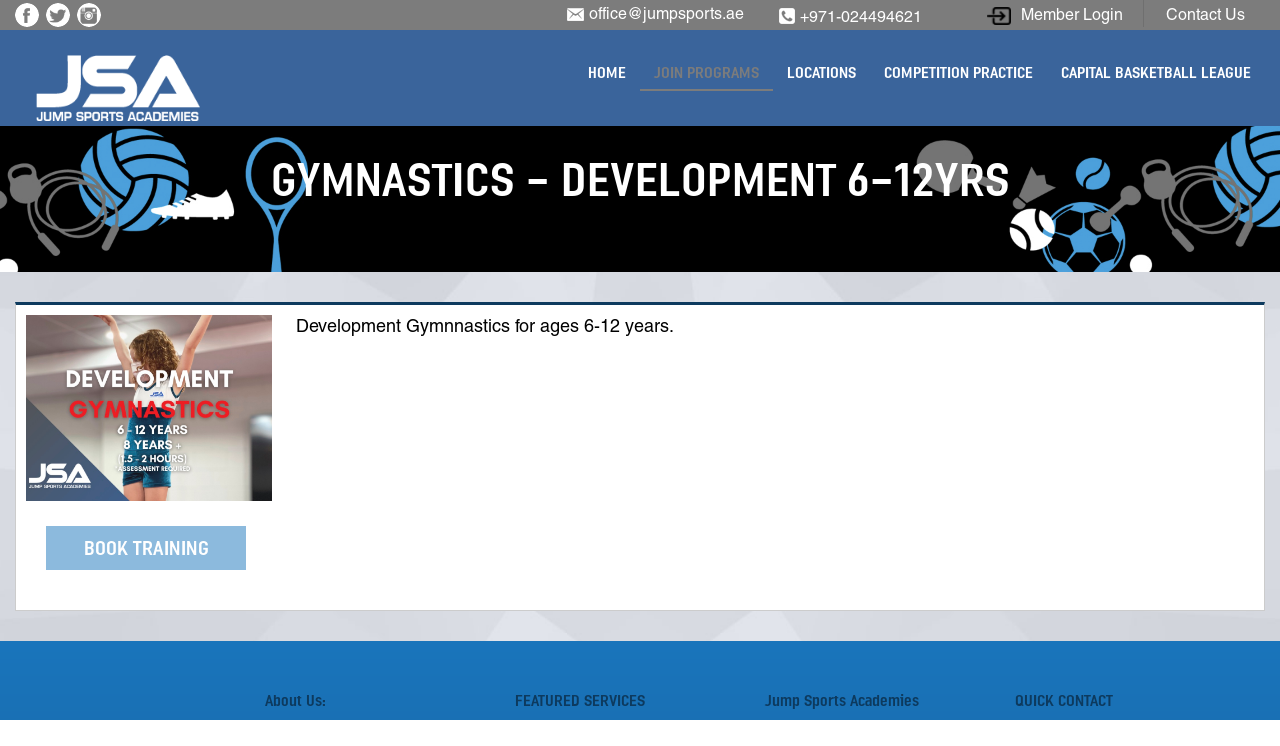

--- FILE ---
content_type: text/html; charset=UTF-8
request_url: https://jumpsports.ae/programs/view/496
body_size: 73327
content:
<!DOCTYPE html>
<html>
<head>
 

  <meta charset="utf-8">
  <meta http-equiv="X-UA-Compatible" content="IE=edge">
 <meta name="description" content=""/>
  <meta name="keywords" content="Football Dubai,Soccer Dubai,Soccer Academies Dubai/UAE,Academies Dubai/uae,Football Academies Dubai/UAE,Sports Dubai,Kids Football Dubai/UAE,Kids Soccer Dubai/UAE,Kids Sports Dubai/UAE,Childrens Football Dubai/UAE, Childrens Soccer /UAE, Childrens Sports Dubai/UAE, Holiday Camps Dubai/UAE, Kids Camps Dubai/UAE,Childrens Camps Dubai/UAE, Pitch hire Dubai/UAE,Facility Hire Dubai/UAE,Grass Roots Football Dubai/UAE,Kids Fitness Dubai/UAE,Childrens Fitness Dubai/UAE,Football Pitch Dubai/UAE,Soccer Pitch Dubai/UAE,Girls Football Dubai/UAE,Girls Soccer Dubai/UAE,Football Coaching Dubai/UAE,Soccer Coaching Dubai/UAE,Football Training Dubai/UAE,Soccer Training Dubai/UAE"/>
        <meta name="viewport" content="width=device-width, initial-scale=1, maximum-scale=1, user-scalable=no"/>
  <meta http-equiv="Content-Type" content="text/html; charset=utf-8">
  <meta charset="utf-8">
  <title>Jump Sports Academies</title>
<!--   <title></title> -->
  <!--STYLNG CSS FILES INCLUDING STARTS-->
    <!-- <link href="" rel="stylesheet" media="screen"/> -->
  
<style>
@charset "UTF-8";
/* CSS Document */

* {     box-sizing: border-box;     -webkit-box-sizing: border-box;     -moz-box-sizing: border-box;    font-style: normal;     font-weight: normal;    list-style: outside none none;  margin: 0;  outline: medium none;   padding: 0;     text-decoration: none;  font-size: 16px;       font-family: Helvetica;     -webkit-appearance: none;   -moz-appearance: none;  appearance: none;   border-radius: 0;   -webkit-transition: all 0.2s ease 0s;   -moz-transition: all 0.2s ease 0s;  -o-transition: all 0.2s ease 0s;    transition: all 0.2s ease 0s;   border: none; }
body{background-image: url("https://jumpsports.ae/assets/images/contentbg.jpg"); background-repeat: no-repeat; background-size: cover; background-position: center 100px; background-attachment: fixed;}
a { cursor: pointer }
select::-ms-expand {  display: none;}
select option{cursor:pointer;}
b {
    font-weight: bold;
}
strong {
    font-weight: bold;
}
em {
    font-style: italic;
}
i{
   font-style: italic;
}
h1{
    font-family: LinotypeOrdinarRegular;
    color: #333 !important;
    text-transform: uppercase;
} 
.inline-img {
    width: 32px !important;
    height: 32px !important;
    margin-right: 10px;
}
.syllabus-header {
    float: left;
    width: 100%;
    padding: 10px;
}
.syllabus-header .col-lg-6 {
    float: left;
    width: 50%;
    margin-bottom: 10px;
}
.syllabus-header span {
    font-family: LinotypeOrdinarRegular;
    font-size: 20px;
}
.save_syllbs a {
    background-color: #FFDC0C;
    padding: 10px 10px;
    float: left;
    margin-bottom: 6px;
    padding: 10px;
    text-align: center;
    text-transform: uppercase;
    font-family: LinotypeOrdinarRegular;
    font-size: 20px;
    width: 170px;
}

.cancl_syllbus a{
     background-color: #000;
    padding: 10px 10px;
    float: left;
    margin-bottom: 6px;
    padding: 10px;
    text-align: center;
    text-transform: uppercase;
    font-family: LinotypeOrdinarRegular;
    font-size: 20px;
    width: 170px;
    color :#fff;
    margin-right: 15px;
    margin-left: 26px;
}































.main-slider .flex-direction-nav .flex-prev {
    background: rgba(0, 0, 0, 0) url("https://jumpsports.ae/assets//images/left-s.png"); background-position:center center; background-repeat:no-repeat; 
    color: rgba(0, 0, 0, 0);
    height: 50px;
    text-shadow: none;
    width: 50px;
}

.main-slider .flex-direction-nav .flex-next {
    background: rgba(0, 0, 0, 0) url("https://jumpsports.ae/assets//images/right-s.png"); background-position:center center; background-repeat:no-repeat; 
    color: rgba(0, 0, 0, 0);
    height: 50px;
    text-shadow: none;
    width: 50px;
}



.syllabus-header i {
    font-family: LinotypeOrdinarRegular;
    font-size: 20px;
    padding-left: 15px !important;
    text-transform: uppercase;
    color: #10a0db;
    font-style: unset;
}

.table-created-syllabus table{}
.table-created-syllabus table thead th {
    background: none !important;
    color: #333 !important;
    border-bottom: 1px solid black !important;
    font-family: LinotypeOrdinarRegular;
}
.table-created-syllabus table td {
    text-align: left !important;
}
.form-row, .form-row2{float: left;width: 50%;margin-bottom: 10px;}
.form-row .selectbox {width: 100% !important;}
.form-row2 .selectbox {width: 100% !important;}
.form-row span {
    width: 100%;
    float: left;
    font-family: LinotypeOrdinarRegular;
}
.form-row input[type="text"] {
    float: left;
    width: 100% !important;
    margin: 0 !important;
}
.form-row.padd-inside {
    padding: 7px 0px 0px 5px;
}

.cat-syllabuslist{max-height: 500px !important;}
.program_wise_fee_inclusion {float: left;width: 100%;}
.program_wise_fee_inclusion ul {float: left;padding: 0 30px;}
.program_wise_fee_inclusion ul li{list-style-type: circle;background: none !important;font-family: LinotypeOrdinarRegular;padding: 4px 15px;border: none;}
.inclusion-head {width: 100%;float: left;padding: 4px 14px;text-decoration: underline;font-weight: bold;color: #8CBADD !important;}
.accordian-head-cta{float: right;}
.show_assigned_coaches {color: #2cb1f8;}
.coaches_assigned_tr{background: #10a0db !important;}
.coaches_assigned_tr{display: none;}
.assigned-coach-tags{width: auto;
float: left;
background: white;
padding: 10px 2px 0px 5px;
margin-right: 10px;
color: black;border: 1px solid #ccc;text-transform: capitalize;}
.assigned-coach-tags .cname{float: left;
font-family: LinotypeOrdinarRegular;font-size: 20px;}
.assigned-coach-tags .assigned-coach-remove{
float: left;
color: white;
cursor: pointer;
margin-top: -4px;
}
.add-syllabus-head{text-decoration: underline;margin-bottom: 10px;}
.default-btn{
    float: left;
    font-family: LinotypeOrdinarRegular;
    font-size: 20px;
    margin: 6px 1%;
    padding: 13px 0;
    width: 48%;
    text-align: center;
}

.default-btn-zero {
    float: left;
    font-family: LinotypeOrdinarRegular;
    font-size: 20px;
    margin: 6px 1%;
    padding: 13px 0;
    width: 100%;
    text-align: center;
}

.default-btn-100{
    float: left;
    font-family: LinotypeOrdinarRegular;
    font-size: 20px;
    margin: 0;
    padding: 10px 0;
    width: 100%;
    text-align: center;
    cursor: pointer;
}

.grey-btn{
background:#5c5c5c;
color:white;
}

.black-btn{
background:#000;
color:white;
}

.blue-btn{
background:#0D3A5E none repeat scroll 0% 0%;
color:#FFFFFF;
}
.onepage-container{float: left;
margin: 0 auto;
    margin-bottom: 0px;
width: 100%;
margin-bottom: 90px;background: white;

padding: 45px 0px;}
.onepage-container .sec-head{
width: 100%;
font-size: 25px;
border-bottom: 1px solid black;
float: left;
margin-bottom: 11px;
font-family: LinotypeOrdinarRegular;
text-transform: uppercase;
color: #8CBADD;
}
.onepage-container .sec-head-error{
color: red;
}
.onepage-step{float: left;width: 100%;}
.session-selected-hint b {font-size: 23px;}
.session-selected-hint {
    float: left;
    width: 100%;
    font-size: 23px;
    font-family: LinotypeOrdinarRegular;
    margin-top: 40px;
    color: #24447f;
}
.onepage-ud-col-2{float: left;width: 50%;}
.onepage-ud-col-2 .player-list{overflow:auto;}
.btn-without-login{cursor: pointer; background: #333; color: white; font-family: LinotypeOrdinarRegular; font-size: 19px; padding:10px;}
.onepage-ud-col-1 .login-inner{width:100%; max-width:100%;}
.onepage-ud-col-1 .login-inner .fluid{padding:0px 15px; margin-bottom: 0px;}
.onepage-ud-col-1 .login-inner .one-fluid{width:50%; padding:0px 15px; margin-bottom: 10px;}
.onepage-ud-col-1 .login-inner .fluid .forgot{margin-bottom: 10px;}
.onepage-ud-col-2 table{min-width:500px;}
@media only screen and (max-width: 767px) {
   .onepage-ud-col-1 .login-inner .one-fluid{width:100%;}
   .btn-without-login{width:100%; margin-top:10px; }
   .onepage-ud-col-2{width:100%;}
   .onepage-ud-col-2 .form-class > label, .onepage-ud-col-2 .form-class .cta-btn{width:100%; padding:0px 0px 10px 0px; }
   .onepage-ud-col-2 .form-class h6{padding-left:0px; padding-bottom:10px;}
   .onepage-ud-col-2 .four-grid .gu-add-child-btn{margin-right:0px; width:100%;}

}
/*--------------*/
.session-next-term-not-found{}
.session-next-term-not-found p{
    /*font-family: LinotypeOrdinarRegular;*/
}
.camp-tabs-cta-btn {
   float: left;
width: 100%;
padding-top: 10px;
}
.camp-tabs-cta-btn a {
    border: 1px solid #c0b9b9;
    width: 50%;
    float: left;
    padding: 10px;
    text-align: center;
    background: #d7dadb;
    font-family: LinotypeOrdinarRegular;
    font-size: 21px;
    cursor: pointer;
}

.camp-tabs-cta-btn a:nth-child(2) {
    float: right;
}
.camp-tabs-cta-btn .active{
    background: #0D3A5E;
    color: #FFFFFF;
}

.form-class {
/*border: 1px solid silver;*/
float: left;
width: 100%;
margin-top: 10px;
}

.form-class h6 {
    padding: 3px 10px;
    text-decoration: underline;
}
.form-class > label {
float: left;
padding: 15px;
width: 33.33%;
}
#section_parent_information .form-class > label{width:50%;}
#section_parent_information .form-class.event-box-cont > label{width:33.33%;}
#section_parent_information .form-class.medical_conditions > label{width:100%;}
#section_parent_information .form-class.medical_conditions textarea, #medical_conditions{    border: 1px solid silver; float: left; padding: 10px; width: 100%; height: 200px;}


.form-class .cta-btn {
float: left;
padding: 31px;
width: 33%;
}
.form-class .pwd {
padding-left: 15px;
padding-right: 15px;
padding-top:0px;
width: 33.3%;
}

.form-class input {
border: 1px solid silver;
float: left;
padding: 10px;
width: 100%;
}

.four-grid label{width: 30%;}
.four-grid .gu-add-child-btn{float: left;
width: auto;margin-right: 12%;}
.form-class input[type="submit"], input[type="reset"] {
cursor: pointer;
background: #333;
color: white;
font-family: LinotypeOrdinarRegular;
font-size: 19px;
}
.form-class label .smcheckbox {
display: inline-block;
padding-left: 30px;
width: auto;
}

.player-list{
float: left;
width: 100%;
padding: 0 13px;
}
.player-list table{float: left;width: 97%;}
.player-list table tbody{}
.player-list table tbody tr{}
.player-list table thead tr{}
.player-list table thead tr th {
    text-align: left;
    text-transform: uppercase;
    font-family: LinotypeOrdinarRegular;
    border-bottom: 1px solid #333;
    padding-bottom: 13px;
}

.player-list table thead tr th:last-child{
    text-align: right;
}
.player-list table tbody tr td{font-family: LinotypeOrdinarRegular;

font-size: 20px;    padding-top: 9px;}
.first_screen_continue_btn_parent {

    float: left;
    width: 97%;
    margin-top: 40px;

}
.first_screen_continue_btn_parent a {
    background: #000 none repeat scroll 0 0;
    clear: both;
    color: white;
    display: block;
    font-family: LinotypeOrdinarRegular;
    font-size: 20px;
    margin: 0 auto;
    min-width: 211px;
    padding: 10px 30px;
    text-align: center;
    text-transform: uppercase;
}

.first_screen_continue_btn_parent a img {
    padding-left: 10px;
}
/*----------------*/
.camp-add-player-parent{float: right;}
.camp-add-player-btn{background: #1f64aa none repeat scroll 0 0;
clear: both;
color: #FFF;
display: block;
font-family: LinotypeOrdinarRegular;
font-size: 20px;
margin: 0 auto;
min-width: 100px;
padding: 10px 30px;
text-align: center;
cursor:pointer;
text-transform: uppercase;float: right;}
.camp-add-player-btn-sec{float:left;width:100%;}
.camp-add-player-btn-sec input{background: #000 none repeat scroll 0 0;  float:left !important; color: #FFF; display: block; font-family: LinotypeOrdinarRegular; font-size: 20px; margin: 0 auto; width:48% !important; margin:0px 1% 10px 1%; padding: 10px 30px; text-align: center; text-transform: uppercase;cursor: pointer;}

.camp-add-player-btn-sec input:nth-child(2){ background: #ffdc0c none repeat scroll 0 0; color: black;}
.select-player-check{float: left;  width: 100%;padding: 10px 0;}
.select-player-check span{float: left;}
.select-player-check span input{}
.select-player-check span label{color: #555 !important;}
.book-camp-fields.days {width: 40% !important;}

.individual_bookings {float: left; width: 100%;}
.individual_bookings .child_book_details{float: left; width: 100%; border-top: 1px solid silver; padding-top: 10px;}
/*.book-camp-left {width: 65%; float: left; padding: 10px;padding: 20px;}*/
.book-camp-left {float: left; padding: 10px;padding: 20px;}
.book-camp-right{float: right; width: 34%;}
.select-player-check .smcheckbox{width: 45%;margin-bottom: 9px; padding: 0 !important}
.select-player-check  .smcheckbox label{text-transform: capitalize; color: black !important;}
.player_name_age{float:left; width:100%; display:block; padding:5px 0px 0px 26px;}
.comp_detail_top{float:left; text-align: :left;}
.popup-head.camp-add-player-parent-head{text-align: left;padding: 15px 0;}
.book-camp a.mke-pmnt img {padding-left: 10px;}

.camp-book-summary .secondary-summary li{padding: 8px 8px !important;}
.camp-book-summary .secondary-summary li.total{}
.camp-book-summary .secondary-summary li.total label, .camp-book-summary .secondary-summary li.total > span{font-size:18px;}

.camp-book-summary .secondary-summary li label, .camp-book-summary  .secondary-summary span {font-size: 17px;}


@media only screen and (max-width:1024px) {
    .select-player-check .smcheckbox{width:95%;}
    .date-tags span{width:95% !important;}
    .book-camp-left{width:60%;}
    .book-camp-right{width:38%;}
 }
 @media only screen and (max-width:768px){
   .book-camp-left, .book-camp-right{width:100%;}
}
 @media only screen and (max-width:480px){

  .book-camp-fields.days, .book-camp-fields.calender.cal1, .camp-add-player-parent, .camp-add-player-parent, .camp-add-player-btn {width:100% !important;}
  

 }

/*-------------------*/

.red-hint {
    float: left;
    width: 100%;
    padding: 8px 5px;
    color: red;
    font-family: LinotypeOrdinarRegular;
    font-size: 17px;
}
.round-off{font-size: 15px;
text-transform: capitalize;}
.timeline-youtvideo{width: 100%;float: left;}
.timeline-youtvideo iframe{width: 100%; float: left;}
.pitch-price-container {
    float: left;
    width: 100%;
   /* background: #eee;*/
    /*padding: 10px;*/
    margin-top: 10px;
}
.pitch-price-container table {
    float: left;
    width: 100%;
    margin-bottom: 12px;
    border: 1px solid #ccc;
}
.sp-price {
    float: left;
    width: 100%;
    padding: 10px 0;
}
.sp-price span {
    font-family: LinotypeOrdinarRegular;
    padding: 7px;
}
.sp-pitch-head {
    font-size: 16px !important;
    font-style: italic;
    color: #10a0db !important;
    text-decoration: underline;
    padding: 0 5px !important;
}
.pitch-price-container table thead{}
.pitch-price-container table thead tr{background: #e6e6e6;}
.pitch-price-container table thead tr th {
    padding: 10px;
    font-size: 18px;
    text-transform: uppercase;
    color: #0D3A5E;
    font-style: italic;
    font-family: LinotypeOrdinarRegular;
}
.pitch-price-container table tbody tr{}
.pitch-price-container table tbody tr td{padding: 9px;
text-align: center;border-top: 1px solid #ccc;}
.pitch-price-container table tbody tr td:first-child {
    text-align: left;
    font-family: LinotypeOrdinarRegular;
    text-transform: uppercase;
}
.pitch-type-head{padding: 0;
font-size: 18px;
/*text-transform: uppercase;*/
font-family: LinotypeOrdinarRegular;}
.time-range {
    padding: 10px;
    font-family: LinotypeOrdinarRegular;
}
/*********************************************************************/
.ifa-selectbox{background-image: url("https://jumpsports.ae/assets/images/dropdown-arrow-icon.png");
background-repeat: no-repeat;
background-position: 97% center;
border: 1px solid #ccc;
color: #777;
float: left;
margin-bottom: 0px;
margin-top: 0px;
padding: 12px 25px 12px 12px !important;
width: 47.4% !important;
margin-right: 9px;
margin-top: 10px;}

.p-info-popup, .move_infocls {
    float: left;
width: 100%;
border: 1px solid #333;
margin-bottom: 12px;
}
.p-info-popup tr, .move_infocls tr{}
.p-info-popup tr td , .move_infocls tr td{
   text-align: center;
font-family: LinotypeOrdinarRegular;
font-size: 17px;
border-bottom: 1px solid #ccc;
padding: 8px;
}
.apply-promo-code{}
.apply-promo-code input{text-transform: uppercase;
background: #ccc;
padding: 12px;
font-size: 21px;
float: left;
width: 40%; font-family: LinotypeOrdinarRegular;}
.apply-promo-code span {float: left !important;
width: 26%;
text-align: center;
margin-left: 12px;
}
.apply-promo-code span .btn-cancel {
    background: red !important;
    color: white;
    border:1px solid red;
}
.apply-promo-code .apply-pc-btn{padding: 10px;
background: white !important;
border: 1px solid #333;
width: 100%;
text-align: center;
float: left;
font-size: 21px;font-family: LinotypeOrdinarRegular;}
.event-error {
    color: red;
    float: left;
    font-size: 20px;
    padding: 12px;
    text-align: center;
    width: 100%;
}
.event-success {
    color: green;
    float: left;
    font-size: 20px;
    padding: 12px;
    text-align: center;
    width: 100%;
}
.not-applicable{  background: #ffc3c3 none repeat scroll 0 0;}
.refunded_cls .refund-ref{font-size: 13px;color: red !important; }
.px-border{border: 1px solid #ccc;}
.no-border{border: none !important;}
.camp-book-summary {
    display: none;
}
.camp-book-summary .secondary-summary {
    background: white none repeat scroll 0 0;
    display: inline-block;
    float: none;
    padding: 10px;
    text-align: left;
    width: 100%;
}

.book-camp a.calculate-camp-amount {
    background: #7C7C7C none repeat scroll 0 0;
    clear: both;
    color: #1A75BC;
    display: block;
    font-family: LinotypeOrdinarRegular;
    font-size: 20px;
    margin: 0 auto;
    min-width: 211px;
    padding: 10px 30px;
    text-align: center;
    text-transform: uppercase;
}

.camp-book-summary .secondary-summary ul {
    border: 1px solid #ccc;
    float: left;
}

.secondary-summary .w-full{width: 100%;float: left;}


.total-highlighted {
    background: #ccc none repeat scroll 0 0 !important;
}
.net-total-highlighted {
    background: #ffdc0c none repeat scroll 0 0 !important; 
}
/*.dp.profile-left-img{width: 243px;}
.report-info.grid-29 li{width: 29% !important;}*/

.set-full-summary .refunded_cls, .book-details .refunded_cls {
    /*background: #e84646 none repeat scroll 0 0 !important;*/
    background: #ecd9d8 !important;
    /*opacity: 0.6;*/
}
.set-full-summary .refunded_cls div, .set-full-summary .refunded_cls p , .set-full-summary .refunded_cls h6 , .set-full-summary .refunded_cls i, .set-full-summary .refunded_cls b , .book-details .refunded_cls td, .book-details .refunded_cls b{color: #333;}

.book-details .refunded_cls b{}

.session-booked table{min-width:0px !important;}
.pointer.chat_not_allowed{ background: #ccc none repeat scroll 0 0;
    cursor: not-allowed;}
.error_404 {
    padding: 10px;
    text-align: center;
}
.error_404 a {
    /*color: ;*/
    color:#000;
    font-size: 23px;
}
.error_404 .one-line-msg {
    font-size: 25px;
}

.or-bw{float: left !important;
    margin-top: 35px;
    width: auto !important;}

.blue-no-rec {
    color: white;
    font-family: LinotypeOrdinarRegular;
    font-size: 21px;
}
.alternate-color-rows{}

.alternate-color-rows li:nth-child(odd) {
    background: #7C7C7C;
}
.alternate-color-rows li:nth-child(even) {
     background: #8CBADD;
}
.alternate-color-rows li:nth-child(even) p, .alternate-color-rows li:nth-child(even) h6, .alternate-color-rows li:nth-child(even) .program_nme, .alternate-color-rows li:nth-child(even) b{
    color:  #FFFFFF;
}

.alternate-color-rows li:nth-child(odd) p, .alternate-color-rows li:nth-child(odd) h6, .alternate-color-rows li:nth-child(odd) .program_nme{
    color: #1A75BC;
}

.alternate-color-rows li:nth-child(even) .program_nme,  .alternate-color-rows li:nth-child(odd) .program_nme{
    font-weight: 100;    
}

.alternate-color-rows li:nth-child(even):hover {
background: #f4f4f4;
}
.alternate-color-rows li:nth-child(even):hover h6, .alternate-color-rows li:nth-child(even):hover p, .alternate-color-rows li:nth-child(even):hover b,.alternate-color-rows li:nth-child(even):hover label{
    color: black;
} 
.academy li .cp-img-parent{  width: 100%; height: 215px; border: 1px solid silver; float:left; text-align: center; margin-bottom:10px;}
.academy li .cp-img-parent img{border:none; width:auto; max-height:100%; /*max-width:auto;*/ max-width: 100%; background:none;}


.accordion{
    background-color: #f4f4f4;
}

/* After second issue fixing*/
.sel-w-25 {
    width: 25% !important;
}
.selectbox.sel-w-25 > select {
    background: white none repeat scroll 0 0;
}
.class-devide-1{width: 100% !important;}
.fixed-width-50-per{width: 50% !important;}
.fixed-width-100-per{width: 100% !important;}
.fixed-width-25-per{width: 25% !important;}
.fixed-width-40-per{width: 40% !important;}
#your_time_pop select {
    margin-right: 3px;
    width: 24.4%;
}




.feed_even{background-color: #0D3A5E!important;}
.feed_odd{background-color: #3E3E3Eimportant;}
.feed_odd a{color: #1A75BC !important;}
.feed_odd p{color: #1A75BC !important;}
.feed_odd .feeds-dt{color: #1A75BC !important;}

.social-feeds-activities .soc-feed-ul {
    float: left !important;
    width: 50%;
     padding: 0 10px;
}

.timeline-last-comment {
    background: #7C7C7C none repeat scroll 0 0;
    float: left;
    width: 100%;
    padding: 5px 10px !important;
    margin-bottom: 10px;
}
.timeline-last-comment span {
    background: rgba(0, 0, 0, 0) none repeat scroll 0 0 !important;
    color: black;
    float: left;
    margin: 0 !important;
}
.timeline-last-comment .cl {
    font-family: LinotypeOrdinarRegular;
    font-size: 20px;
    width: 70% !important;
}
.timeline-last-comment .cr {
    font-family: LinotypeOrdinarRegular;
    text-align: right;
    width: 30%;
}


.soc-feed-ul li {
    float: left;
    width: 100% !important;
}

#added_media{max-height: 100%; height:auto; /* SB popup change */}
.slides li{cursor: pointer;}
.tot-session-one-line-con{float: left;
    font-family: LinotypeOrdinarRegular;
    font-size: 20px;
    
    width: 100%;margin-top: 10px;}
.tot-session-one-line-con i{    font-family: LinotypeOrdinarRegular;font-size: 20px;  color: #8CBADD;}
.like-comment-tab img {
    padding-right: 9px;
}

.word-dot{border-left: 0 none;
    border-right: medium none;
    display: block;
    overflow: hidden;
    text-overflow: ellipsis;
    white-space: nowrap;}
.donut-chart-container{ float: left;height: 170px;margin-bottom: 0;width: 100%;}
.donut-chart-container .donut_heading{text-transform: uppercase;}
.timeline-post-desc{  border-bottom: 1px solid #ccc;
    float: left;
    margin-bottom: 12px;
    padding-bottom: 7px;
    width: 100%;}
.timeline-title-head{ font-size: 20px;}
.timeline-post-desc span{
    background: rgba(0, 0, 0, 0) none repeat scroll 0 0 !important;
    float: left;
    width: 100%;font-size: 17px;}
.timeline-post-desc strong{color: #1A75BC; padding-right: 10px;font-family: LinotypeOrdinarRegular;text-transform: uppercase;}
.sport-for-all > li {
    min-height: 565px;
}
.stats-view-details-section{ float: left;
    text-align: center;
    width: 100%;font-family: LinotypeOrdinarRegular;display: none;}
.stats-view-details-section ul{ float: left;
    width: 100%;}
.stats-view-details-section ul li{   border-bottom: 1px solid #c2c2c2;
    color: #4e4e4e;
    float: left;
    font-weight: bolder;
    padding: 15px 0;
    width: 100%;}

.stats-view-details-bar{
    color: #fff;
    float: left;
    font-family: LinotypeOrdinarRegular;
    font-size: 20px;
    line-height: 58px;
    text-align: center;
    width: 100%;

}
.avergae-txt {
    border-bottom: 2px solid #c2c2c2;
    color: black;
    float: left;
    font-size: 19px;
    font-weight: bold;
    padding-bottom: 13px;
    text-align: center;
    width: 100%;
}
.bd-trial-book {
    float: left;
    font-size: 19px;
    margin-bottom: 4px;
    padding: 0 !important;
    text-transform: uppercase;
    width: 100%;
}
.pitch-listing {
    float: left;
    width: 70%;
}

.front-table-text-center{
    text-align:center !important;
}

.chat-refresh {
    float: right;
    width: 40px;
}
.chat-refresh > img {
    width: 100%;
}
.reply_to_msg {
    width: 16px;
}
.conv-unread{background: #f9f5da !important;}
.unread-badge{ background: #39b54a none repeat scroll 0 0;
    border-radius: 100%;
    color: white;
    font-size: 17px;
    padding: 7px;
    text-align: center;}
.last-msg-excerpt {
    font-size: 14px !important;
    font-style: italic;
}
.location-head {
    float: left;
    width: 100% !important;
}
.score-circle:hover{background-color: #7C7C7C !important;}
.score_donut_charts:hover{ 
    -webkit-transform: scale(1.2) ease;
    -ms-transform: scale(1.2);
    transform: scale(1.2);
}
#friend_filter_form {    padding: 0;}
.freind-list-select {    padding-left: 5px;    width: 99% !important;}
.feeds-dt {  float: left;    width: 100%;   color: #FFFFFF;    font-size: 11px;}
select option{     -webkit-transition: none;     -moz-transition:none;     -o-transition: none;     transition: none; }
.overfl{overflow:hidden;}
.cus-btn{ 
    
    cursor: pointer;
    float: left;
    font-family: LinotypeOrdinarRegular;
    font-size: 22px;
    line-height: 42px;
    margin: 0;
    text-align: center;
    text-transform: uppercase;
    width: 48%;}
.cus-btn-black{background: #333 none repeat scroll 0 0;color: #fff;}
.cus-btn-yellow{background: #fbdf26 none repeat scroll 0 0;color: #000;}
.mar-l-10{margin-left: 10px;}
.mar-r-10{margin-right: 10px;}
.mar-t-10{margin-top: 10px;}
.mar-b-10{margin-bottom: 10px;}

.doc-filter-fluid50{ float: left;
    margin-bottom: 9px;
    margin-right: 3px;
    margin-top: 8px;
    width: 48.7%;}
.doc-filter-fluid50 select{
    border: 1px solid #ccc;
    padding: 10px;
    width: 97%;
    background-color: white;
    background-image: url("https://jumpsports.ae/assets/images/dropdown-arrow-icon.png");
    background-position: 97% center;
    background-repeat: no-repeat;margin-top:5px; }

a.morelink {
    text-decoration:none;
    outline: none;
    color: #8CBADD;
}
.morecontent span {
    display: none;
}
.comment {
    width: 400px;
    background-color: #f0f0f0;
    margin: 10px;
}
.upper-tabs{}
.upper-tabs .upper-tabs-btn{background: #000000 none repeat scroll 0 0;
    color: #ccc;
    float: left;
    font-family: LinotypeOrdinarRegular;
    font-size: 17px;
    margin-right: 5px;
    padding: 10px;
    text-align: center;
    text-transform: uppercase;
    width: 220px;}
.upper-tabs .upper-active-tabs-btn{
    background: #8CBADD none repeat scroll 0 0;
    color: #fff;
}

.share-on-div {
    float: left;
    text-align: center;
    width: 100%;
    padding: 13px;
}

.share-on-div > img {
    cursor: pointer;
    margin: 10px 4px 0 15px;
    width: 71px;
}

.activity .donut {
    width: 11%;
    height: 20%;
    cursor: pointer;
}
.donut div.svgcontainer {   height: 250px;    width: 238px;}
.donut {   margin: 0px; position:relative; transform: scale(0.4); transform-origin: 0% 0%; float: left;}
.donuttxt{width: 170px; height: 170px; position: absolute; top: 30px; border-radius: 100%; left: 30px; text-align: center; line-height: 170px; font-size: 38px; color: #454545;font-family: LinotypeOrdinarRegular;} 
circle { fill: none;}
.donut_heading {
    font-size: 45px;
    text-align: center;
    font-weight: 200;
    font-family: LinotypeOrdinarRegular;
    width: 238px;
}
.donut_shead {
        font-size: 35px;
    text-align: center;
    font-family: LinotypeOrdinarRegular;
    width: 238px;
    font-weight: 100
}
.circle-border { stroke: #e5e5e5;  stroke-width: 1px;}
.circle-back { stroke: #777;  stroke-width: 30px;}
.circle-front { stroke-width: 30px;  stroke-dasharray: 629px; stroke-dashoffset: 629px; transition: stroke-dashoffset .5s ease;}
.donut.don_10 .circle-front {  stroke-dashoffset: 0px;}
.donut.don_9 .circle-front {  stroke-dashoffset: 42.8px;}
.donut.don_8 .circle-front {  stroke-dashoffset: 125.6px;}
.donut.don_7 .circle-front {  stroke-dashoffset: 188.4px;}
.donut.don_6 .circle-front {  stroke-dashoffset: 251.2px;}
.donut.don_5 .circle-front {  stroke-dashoffset: 314px;}
.donut.don_4 .circle-front {  stroke-dashoffset: 376.8px;}
.donut.don_3 .circle-front {  stroke-dashoffset: 439.6px;}
.donut.don_2 .circle-front {  stroke-dashoffset: 502.4px;}
.donut.don_1 .circle-front {  stroke-dashoffset: 565.2px;}
.donut.zero .circle-front {  stroke-dashoffset: 628px;}



.timeline-media-parent{}
.timeline-media{ width:100%; float:left;}
.timeline-cta{ background: #1A75BC;    float: left;    min-height: 35px;    position: relative;    width: 100%;  }
.secondary-firnd-list .timeline-cta span {   background: none;    bottom: 0px;    float: left;    margin-top: 0px;    position: relative;    width: 100%; }

.n-login-cls {  color: #31b7ff;    font-size: 21px;    text-decoration: underline;}
.create-post-body {   float: left;    margin-top: 15px;    width: 100%;}
.create-post-body select{   border: 1px solid #ccc;    color: #777;    float: left;    margin-top: 3px;    padding: 12px;    width: 100%;    background-image: url("https://jumpsports.ae/assets/images/dropdown-arrow-icon.png");    background-position: 97% center;     background-repeat: no-repeat;     background-color: white; }
.create-post-body input{ border: 1px solid #ccc;   color: #777;     float: left;     margin-top: 3px;     padding: 12px;     width: 100%;} 
.filter-fluid50{    padding: 10px 42px;    float: left;     width: 50%;}     
.fluid100 {  float: left;    padding: 10px 40px;    width: 100%;}
.fluid100 > textarea {  border: 1px solid silver;    margin-top: 3px;    min-height: 150px;    padding: 10px 15px;    width: 100%;}
.create-post-body .fluid{padding: 0 40px;}
.create-post-body .fluid button{ background:  #7C7C7C none repeat scroll 0 0;  color: #1A75BC;     font-family: LinotypeOrdinarRegular;    font-size: 20px;    padding: 10px;    text-transform: uppercase;    width: 170px; cursor: pointer;}
.pop-up-attach{ float: left;     margin: 0;    padding: 0;   position: relative;    width: 100%;}
.pop-up-attach .attach {  right: 0;    top: 2px;}
.pitch_page { border: 1px solid #ccc;    float: left;    width: 100%;    margin-bottom: 50px;}
.pitch_page .week-days-ul > li {  padding: 19px;}
.phidden{ display: none;}
.trans-status{border: 1px solid #ccc;  float: left;    font-size: 18px;    margin: 19px 0;   padding: 18px;    width: 100%;}
.trans-success{color: green;}
.trans-failure{color: red;}
.trans-pending{color: red}
.no-posts-fnd{border: none !important;}
.private-profile { color: red;    font-size: 18px;    margin-bottom: 95px !important;}
.load-posts {  background: white none repeat scroll 0 0;    border: 1px solid #ccc;    padding: 8px;}
.category-sec {  float: left;    margin-bottom: 15px !important;    width: 100%;}
.category-sec .btn {  margin-top: 22px !important;    width: 17% !important;}
.category-sec .category-sec-select {  margin-top: 4px !important;}
.custom-file{float:right; width:150px; text-align:right; padding-right:5px;}
.closed-sess{background: #d8d8d8;}
.closed-sess :hover {background: #d8d8d8 !important;}
.slider-main-img{}
.slider-main-img > img {   width: 100%; background-repeat: no-repeat !important; background-size: 100% 289px !important;}
.slider-main-img {  width: 100%; height:294px; overflow:hidden;}
.name_field{ text-transform: capitalize;}
.session-load {  float: left;  margin-left: 36%;  margin-top: 23%;   width: 100%; }
.small-letter{text-transform: lowercase;}
.ammend_obdates {  margin-top: 10px;}
.chat-dt {  clear: both;    display: block;    float: left;    font-size: 10px;    width: 100%;}
.social-login {    float: left;   width: 100%;}
.social-login .login-fb-google {  float: left;    margin: 0;    width: 50%;}
.login-fb-google > span { margin: 20px 10px 0 15px;}
.login-fb-google img {  width: 100%;}
.no-loc-sess { padding: 10px;    text-align: center;    width: 100%;}
.no-mar{margin: 0 !important;}
.no-pointer{cursor: default;}
.session-load img{}
.loginas_back { background: #1A75BC none repeat scroll 0 0;    color: #fff;    padding: 10px;    position: fixed;    right: 0;    text-align: center;    top: 37%;    width: 169px;    z-index: 9999;}
.loginas_back a {  color: white;    font-size: 20px;}
.disabled-cls{opacity: 0.4}
.disabled-not_active{
    pointer-events: none !important;
    cursor: default;
    opacity: 0.4;
}
.select2-container--default .select2-selection--single .select2-selection__arrow b {   margin-top: 5px !important;    padding: 0;}
.input-addon{  width:47px;    padding:15px 4px 12px 4px;    background:#4d4d4d;    color:white;    margin:0px 0px 0px 0px;}
.register .field-addon{width:90%!important;}
.trial .field-addon{   width:calc(100% - 47px)!important;}
.data-like-comment .cmt-name {    display: block;    font-weight: bold;    line-height: 19px; color: white;text-transform: uppercase;}
.data-like-comment .cmt-detail {    font-size: 15px;    line-height: 21px;    display: block; color: white;}
.data-like-comment .cmt-dt {    color: #a9a8a8;   display: block;    font-size: 12px;    line-height: 16px; color: white;}
.like-comment-container {    float: left;    width: 100%;    position: relative;}
.table-comment-scroll{    min-height: 492px; max-height: 492px;  /* SB popup change*/       overflow: auto;    overflow-x: hidden;       width: 100%;}
.catchup_button {   padding:10px;    margin-right: 10px;    color: #333;    font-family: LinotypeOrdinarRegular;    font-size: 20px;    background: #fbdf26;    text-align: center;    line-height: 36px;    text-transform: uppercase;    cursor: pointer;}
.catchup{float:left; width:100%; overflow:auto; max-height:180px;}
.catchup .smcheckbox{padding-left:30px;}
.catchup h4{padding:10px 15px;}
.popup .send-req{margin-bottom:20px;}
.comment-parent{ position: relative;   /* max-height: 534px;*/ /* SB popup change*/    min-height: 534px;    overflow:hidden; }
.enter-comment{ bottom: 0;  position: relative; float:left; width:100%; padding-top:15px; background:#fff;   width: 100%;  /* SB popup change*/  }
.enter-comment > input { background: #f9f9f9;    border:1px solid #10a0db;    color:#000;    float: left;    padding: 10px 50px 10px 10px;    width: 100%;}
.enter-comment > a {    position: absolute;    right: 30px;    top: 17px;    width: 34px; /* SB popup change*/  }
.enter-comment img {    width: 34px;}
.timeline-posts .friends-activities {    max-height: 1055px;}
.timeline-link{  color: #8CBADD !important; float:left; width:100%; text-align:center;}
.timeline-link p { color: #8CBADD !important;    font-size: 18px !important;    width:100%;}
.timeline-link:hover{text-decoration: underline;}
.inner-back{  color: #333;    float: left;    font-family: LinotypeOrdinarRegular;    font-size: 20px;    padding: 4px 10px;    text-align: center;    text-transform: uppercase;}
.inner-back img {    margin-right: 10px;    width: 10px;}
.conv-me{    border: 1px solid #31b7ff !important;     background: #ebf7fd !important;}
.conv-friend{border: 1px solid #f4e010 !important;    background: #fbf8d8 !important;}
.chat-bubble-li { background: rgba(0, 0, 0, 0) none repeat scroll 0 0 !important;    border: medium none !important;    margin-top: 10px !important;    padding: 0 10px !important;    width: 51% !important;}
.conv-left{float: left !important;}
.conv-right{float: right !important;}
.chat-bubble{    border-radius: 11px;    margin: 10px !important;    padding: 10px 16px !important;    width: 89% !important;    float: left !important;    word-wrap: break-word;}
.chat-bubble-li > span {   border: 1px solid #ccc;    border-radius: 100px;    display: inline-block;    float: left;    height: 50px;    margin-bottom: 0 !important;    margin-left: 0 !important;    margin-right: 0 !important;    margin-top: 10px;    overflow: hidden;    width: 50px;}
.chat-bubble > p {  float: left;    margin-left: 20px;    width: 80%;}
.chat-bubble-li span img {   background-position: center center !important;    height: 100%;    width: 100%;}
#chat-conversation{max-height: 365px; padding-bottom:50px;}
.reply-sec {   border-top: 1px solid #ccc;    bottom: 0; /*height:51px;*/   float: left;    position: absolute;    width: 100%;    background: white none repeat scroll 0 0;}
.reply-sec button {background: #fbdf26;  color: #000;    cursor: pointer; float: left;    font-family: LinotypeOrdinarRegular;    font-size: 22px;    line-height:50px;    margin:0px 0px 0px 5px;    text-align: center;    text-transform: uppercase;    width: 100px;}
.reply-sec > textarea {    font-family: Helvetica;    height: 50px;    padding: 10px;   width:100%;    float: left;   }
.reply-sec .inside-img-sec{}
.reply-sec .inside-img-sec img{}
.inside-img-sec {    float: left;    width: 100%;    margin-bottom: 10px;}
.inside-img-sec img{background-position: center top !important;background-repeat: no-repeat;
background-size: 100% auto;height: auto !important;}
.reply-sec .ul-file { float: left;   width: 3%;     border: medium none;     padding:0;     margin:10px 0 0 25px;}
.reply-sec .ul-file img{width:30px; height:30px;}
.allowedfiles{display:block; width:100%; text-align:right; float:right; font-size: 11px; padding-right:5px;}

.gallery-desc{display: none;}
.ui-datepicker .ui-datepicker-title select { background-image: url("https://jumpsports.ae/assets/images/dropdown-arrow-icon.png");   background-position: 95% center;    background-repeat: no-repeat;    border: 1px solid grey;        padding: 5px;}
.team ul li{min-height: 300px;}
.select2-container {   padding: 0;    width: 100% !important;}
.select2-container .select2-selection--single {   border-radius: 0 !important;    height: 40px !important;    padding: 7px;}
.ma-search .form label.no-arrow:after{background-image: none !important;}

.main-video {  height: 156px;    width: 100%; position:relative;}

.flex-viewport ul li{position:relative;}
.flex-viewport ul li:after{background:url("https://jumpsports.ae/assets/images/video-icon.png"); position:absolute; top:0; left:0; width:600px; height:600px; background-repeat:no-repeat;}

.remove_from_cart {    position: absolute;    right: -3px;top: 10px;}
.remove_from_cart > img {    width: 26px;}

#add_gallery_form {   float: left;    width: 100%;}
#add_gallery_form .login-inner {   width: 100%;}
.share_chal_friends > ul {   background: #efefef none repeat scroll 0 0;    float: left;   padding: 15px;    width: 100%;}
.select2-container--default.select2-container--focus .select2-selection--multiple {  border: 1px solid #ccc !important;    height: 43px;    border-radius: 0 !important;    background: #fff none repeat scroll 0 0!important;}
.select2-container {  padding: 0;}
.select2-container--default .select2-selection--multiple{ border-radius: 0 !important;    background: #fff none repeat scroll 0 0!important;}
.select2-container--default .select2-selection--multiple ul{height:43px!important; overflow-y:scroll!important;}
.select2-container--default .select2-selection--multiple .select2-selection__rendered {   height: 43px;}
.challenge-action-btn{background:#2cb1f8 none repeat scroll 0 0;    color: white;   font-family: LinotypeOrdinarRegular;    font-size: 20px;    right: 0;   text-align: center;}

#book-pitch-msgs .errorfulmsg{font-size: 14px !important}
.child-report .viewedit-column.add-child-list .ve-container span {   position: relative;    top: -15px;}
.is_global_sec{ float: left;    padding-top: 10px;    width: 100%;}
.upload-column span.innerError {   position: relative;    top: -15px;}
.video_link {  color: #1A75BC;    float: left;    font-weight: bold;    margin-top: 9px;    text-decoration: underline;    width: 100%;}
.video_section{ float: left;}
.total-hours {  background: #333 none repeat scroll 0 0 !important;}
.total-hours td:first-child h6 { color: white;    float: right;}
.total-hours td:last-child h6 {  color: #8CBADD;text-align: left;}
.pitch-slot-on{}
.pitch-slot-off {  background: #ccc none repeat scroll 0 0 !important;}
.pitch-slot-off > td {  color: #8c8a8a !important;}
.total-pitch-dis {  background: #333 none repeat scroll 0 0 !important;}
.pitch-slot-off img {
    opacity: 0.3;
}
.total-pitch-dis td:first-child h6 { color: white;   float: right;}
.total-pitch-dis td:last-child h6 { color: #1A75BC; text-align: left;}
.required-form{ color: red;}
p.helper-text{  color: #8d8d8d;    float: left;    font-size: 12px;        margin-top: -15px;    margin-bottom: 10px;    width: 100%;}
p.allowed-helper {  color: #8d8d8d;    float: left;    font-size: 12px;    width: 100%;}
.add-child-list .column-row {}


.set-full-summary ul li.ind-discount-container {  background: #333 none repeat scroll 0 0 !important;}
.set-full-summary ul li.ind-discount-container h6 {  color: white;}

.set-full-summary ul li:last-child .summary-session h6 , .set-full-summary ul li:last-child .summary-session small {  color: white;}
.login-inner.edit-profile-actions{ padding-bottom: 20px;}
.set-full-summary ul li:last-child .summary-session small{  font-size: 12px;}
.football-grid li {  border: 1px solid #ececec;    height: 445px;    position: relative;}
.football-grid li a {  bottom: 15px;    left: 50%;    margin-left: -100px !important;    position: absolute;}
.academy .football-grid li:hover > a { width: 200px;}
.football-grid h5 {  font-size: 22px;    padding-top: 5px;}
ul.football-grid li p {  padding-top: 5px;}
.pop-main-video{ max-width: 100%; /* SB popup change*/}
.text-discount{ color:#fbdf26 !important;}
.auto-width {  width: auto !important;}
.unavailable-hidden .class-devide-2 {   background: #efd5d5 none repeat scroll 0 0;    border: 1px solid #eee;    padding: 10px;}
.unavailable-hidden {  float: left;    margin-bottom: 10px;    width: 99.9%;}
.class-devide-2{ width:50% !important; float: left;}
.class-devide-3{ width:33.3333% !important; float: left;}
.class-devide-4{ width:25% !important; float:left;}
.class-devide-5{ width:20% !important; float:left;}
.alert-message {  float: left;    margin: 0;    padding: 10px;    width: 100%;}
#gallery_page_listing{max-height: 592px;overflow: auto;}
#gallery_page_listing i {  color: white;}
.pitch-hints {  border: 1px solid black;    float: left;    height: 20px;    margin-right: 7px;    margin-top: -2px;    width: 20px;}
.homepage-popup{position:fixed; top:20%; border:10px solid #fff;}
.homepage-popup #pop-subheading-label{position:absolute; bottom:0; background:#000; color:#f4e011; padding:18px; width:100%; text-align:center; left:0; opacity:0.8;}
.homepage-popup #pop-content-label img{width:100%;}
.homepage-popup p{width:100%; float:left; overflow:hidden;}
.homepage-popup .popup-head{background:#1e71b8;}
.homepage-popup h5{color:#fff;}
.homepage-popup  #pop-subheading-label a{background:#8CBADD; padding:10px; margin:10px 0 0 0; display:inline-block; color:#000; text-transform:uppercase; font-family:LinotypeOrdinarRegular;}
.homepage-popup  #pop-subheading-label a:hover{background:#8CBADD; color:#7C7C7C;}
.homepage-popup p{overflow:hidden!important;}
.hint-label{}
.hint-booked-slots{    background: #ffb3b3;}
.hint-excluded-slots{background: #8f8f8f;}
.hint-available-slots{}
.hint-past-slots{background: #ccc}
.hint-current-slots{background: #fcf8e3}
.hint-sect {    float: left;    margin-top: 13px;    padding: 9px;    width: 100%;}
.lightbox-popup{background: #fff none repeat scroll 0 0;  left: 36% !;    max-height: 90%;    padding: 10px;    position: fixed;    top: 5%;    width: 50%;    z-index: 6;    position:fixed !important;}
.lightbox-popup .desc-img {  width: 100%;    /*height: 500p*/;}
.lightbox-popup .desc-img > img {    display: block;   padding-right: 0;    width: 100%;}
.lightbox-popup .desc-img > video {    display: block;    padding-right: 0;    width: 100%;}
.lightbox-popup .for-scroll {   width: 100%;    /*height: 100% !important;*/}
.dynamic-data {    float: left;    padding: 0 25px;    width: 100%;}
.smcheckbox > label {   color: #555 !important;}
.dynamic_datepicker {  float: left;    width: 100%;}
.move_datepicker.hasDatepicker {  border: 1px solid #ccc;    float: left;    margin-top: 13px;    padding: 10px;    width: 100%;}
.disable-no-background{background: white;}
.alert-message > p {    font-family: helvetica;    font-size: 21px;    text-align: center;}
.text-blue{/*color:#2cb1f8 !important*/}
.image-uploaded a > i {  color: white;}
.disabled-elem { cursor: not-allowed;    opacity: 0.5;}
.disabled-elem-select {  background: #ccc none repeat scroll 0 0;    opacity: 0.8;}
.selectbox.select-pitch { position: relative;}
.arrow-down {   border-left: 7px solid transparent;    border-right: 7px solid transparent;    border-top: 7px solid #333;    height: 0;    position: absolute;    right: 10px;    top: 5px;    width: 0;    z-index: -1;}
label.select-pitch select {  background: rgba(0, 0, 0, 0) none repeat scroll 0 0;    border: 1px solid silver;    padding: 10px;    width: 100%;}
td.fc-day.fc-past {   background-color: #ccc; /* #EEEEEE */}
.fc-bg tr:hover {   background: rgba(0, 0, 0, 0) none repeat scroll 0 0;}
.fc-body > tr:hover {  background: rgba(0, 0, 0, 0) none repeat scroll 0 0;}
.innerError{ color: red;    font-size: 12px;    margin:10px 0 8px !important;    padding: 0;    float:left;    width:100%;}
.no-record-content{text-align: center;}
.pointer{cursor: pointer;}
.fill_fast{
    color: red;
    text-transform: capitalize;
}
.one-line-msg{color: #333;    font-family: LinotypeOrdinarRegular;    font-size: 18px;}
.one-line-msg > a {  text-decoration: underline;}
.sumary-list-info {    float: left;    width: 100%;    position: relative;}
.set-full-summary:first-child {   border: 0 none;    margin: 0;    padding: 0;}
.set-full-summary {   border-top: 2px solid silver;    float: left;    margin-top: 25px;    padding-top: 25px;    width: 100%;    background: none !important;}
.set-full-summary li.per-session-total-container {background-color: #333 !important;}

.set-full-summary li.per-session-total-container .left-side-summary h6{color: white;}

.set-full-summary li{   background: none !important;}
.edit-dp {    cursor: pointer;    position: relative;    width: 100%;}
.edit-dp a {  position: relative;  overflow: hidden;}
.edit-dp:hover a {  color: #8CBADD; text-decoration: underline;}
.edit-dp a + input {    cursor: pointer;    height: 13px;    left: 0;    opacity: 0;    position: absolute;    top: -1px;    width: 100%;    z-index: 1;}
.session-list{    clear: both;
float: left;
width: 100%;}
input[type="submit"], input[type="reset"] {
cursor: pointer;
}
input[type="checkbox"]:not(old) {
height: 0;
opacity: 0;
width: 0;
}
input[type="checkbox"]:not(old) + label {
cursor: pointer;
background: rgba(0, 0, 0, 0) url("https://jumpsports.ae/assets/images/checks.png") no-repeat scroll left top;
display: inline-block;
line-height: 27px;
padding-left: 35px;
transition: none 0s ease 0s;
color: rgba(0, 0, 0, 0);
}
input[type=checkbox]:not(old):checked + label {
background-position : 0 -28px;
transition: none;
}
input[type=radio ]:not(old) {
height: 0;
opacity: 0;
width: 0;
}
input[type=radio ]:not(old) + label {
cursor: pointer;
display : inline-block;
margin-left: -28px;
padding: 0 0 2px 28px;
background : rgba(0, 0, 0, 0) url("https://jumpsports.ae/assets/images/radio.png") no-repeat scroll 0 -27px;
line-height : 24px;
transition: none;
color: rgba(0, 0, 0, 0);
}
input[type=radio]:not(old):checked + label {
background-position : 0 0;
transition: none;
}
/*// removed h1 21dec*/
h2, h3, h4, h5, h6 {
font-family: LinotypeOrdinarRegular;
color: #333;
text-transform: uppercase;
}
p{line-height:24px;}
h1 {
font-size: 40px;
}
h5 {
font-size: 34px;
}
h6 {
font-size: 20px;
}
textarea {
resize: none;
}
@font-face {
font-family: "Helvetica";
src: url("https://jumpsports.ae/assets/css/Helvetica.eot");
src: url("https://jumpsports.ae/assets/css/Helvetica.eot?#iefix") format("embedded-opentype"), url("https://jumpsports.ae/assets/css/Helvetica.woff") format("woff"), url("https://jumpsports.ae/assets/css/Helvetica.ttf") format("truetype"), url("https://jumpsports.ae/assets/css/Helvetica.svg#Helvetica") format("svg");
font-weight: normal;
font-style: normal;
-webkit-font-smoothing: antialiased;
-moz-osx-font-smoothing: grayscale;
}
@font-face {
font-family: "LinotypeOrdinarRegular";
src: url("https://jumpsports.ae/assets/css/LinotypeOrdinarRegular.eot");
src: url("https://jumpsports.ae/assets/css/LinotypeOrdinarRegular.eot?#iefix") format("embedded-opentype"), url("https://jumpsports.ae/assets/css/LinotypeOrdinarRegular.woff") format("woff"), url("https://jumpsports.ae/assets/css/LinotypeOrdinarRegular.ttf") format("truetype"), url("https://jumpsports.ae/assets/css/LinotypeOrdinarRegular.svg#LinotypeOrdinarRegular") format("svg");
font-weight: normal;
font-style: normal;
-webkit-font-smoothing: antialiased;
-moz-osx-font-smoothing: grayscale;
}


::-webkit-input-placeholder {
font-style:italic
}

:-moz-placeholder { /* Firefox 18- */
font-style:italic
}

::-moz-placeholder {  /* Firefox 19+ */
font-style:italic
}

:-ms-input-placeholder {
font-style:italic
}
.none {
display: none;
}
.clear {
clear: both;
}
.fl {
float: left  !important;
}
.fr {
float: right !important;
}

body {}

.bordernone{border:none !important;}
.marginbtm60{margin-bottom:60px !important;}
a.triangle{height:30px;  background-position:left top; background-repeat:no-repeat; min-width:138px; background-color:#7C7C7C; padding-left:30px !important;}


.header {
left: 0;
position: fixed;
top: 0;
width: 100%;
z-index: 15;
}
div.slider-links {
bottom: 0;
position: absolute;
width: 100%;
z-index: 1;
}
/*div.slider-links a:nth-child(even){ background:}
div.slider-links a {
background:  none repeat scroll 0 0;
color: ;
float: left;
font-family: LinotypeOrdinarRegular;
font-size: 18px;
padding: 14px 25px;
text-align: center;
text-transform: uppercase;
}
div.slider-links a:hover{ background:; color:;}
*/
/* dkp change 31-12-2020 */
div.slider-links a:nth-child(even){ background:#8CBADD}
div.slider-links a {
background: #0D3A5E none repeat scroll 0 0;
color: #FFFFFF;
float: left;
font-family: LinotypeOrdinarRegular;
font-size: 18px;
padding: 14px 25px;
text-align: center;
text-transform: uppercase;
}
div.slider-links a:hover{ background:#7C7C7C; color:#1A75BC;}
/* dkp change 31-12-2020 */
.wrapper {
width: 1400px;
margin: 0 auto;
max-width: 100%;
padding: 0 15px
}
.top-header {
background: #7C7C7C;  /* dp change on 21-12-2020 */
height: 30px;
position: relative;
}
.left-top-bar {
float: left;
}
.left-top-bar > a {
float: left;
margin-right: 35px;
padding: 6px 0;
color: #FFFFFF;
}
.left-top-bar a img {
padding-right: 5px;
position: relative;
top: 2px;
}
.top-ryt-yellow {
height: 30px;
position: absolute;
right: 0;
z-index: 0;
top: 0;

    
background:#7C7C7C;      /* dp change on 21-12-2020 */

}
.top-ryt-yellow img {
display: block;
height: 100%;
opacity: 0;
}
.right-top-bar.iner-ryt a {
border-right: 1px solid #8CBADD;
color: #FFFFFF;
}
.top-blue {
position: relative;
z-index: 1;
}
.right-top-bar {
float: right;

background: #7C7C7C;    /* dp change on 21-12-2020 */


}
.social.social1 {       
margin: 0;      
width: auto;        
}       
.social.social1 img {       
position: relative;     
top: 3px;       
width: 24px;        
}       
.social.social1 > li:hover > a {        
margin: 0;      
}
.right-top-bar > a:last-child {
padding-left: 22px;
border:none;
}
.right-top-bar > a {
border-right: 1px solid rgba(0, 0, 0, 0.1);
float: left;
padding: 7px 20px 2px;

color: #FFFFFF;   /* dp change on 21-12-2020   */
}
.right-top-bar a img {
float: left;
padding: 0 10px;
height:18px;
}
.right-inner {
color: white;
float: right;
}
.right-inner > a {
color: white;
display: inline-block;
padding: 5px 6px;
}
.right-inner > a:hover {
color: rgba(0,0,0,0.60);
}
.main-nav.h-bg {

       
    background-color: #3A649B 
    }
.main-nav span {
left: 8px;
position: relative;
top: -2px;
}
.main-nav {
float: left;
width: 100%;
margin-top: -6px;
}
span.mobile-nav {
float: right;
}
.main-nav a.logo {
float: left;
padding: 28px 0 0;
width: 390px;
}

.main-nav.h-bg a.logo {

}

.main-nav.h-bg-inner a.logo {

}

.main-nav a.logo img {
width:80%;
    max-height: 91px;  /*nanadan*/
}
.main-nav ul {
float: right;
display: block;
}
.main-nav ul li {
float: left;
padding: 30px 0;
position: relative;
}
.vertical_logo.main_parent ul{top:74px;}   /*nanadan*/
    .main-nav ul li a { 
    display: block; 
    padding: 6px 14px;  
    font-family: LinotypeOrdinarRegular;    
    color: #FFFFFF;    
    }   
     .main-nav ul li a:hover {  
    border-bottom: 3px solid #7C7C7C;   
    color: #7C7C7C !important; 
    }   
        
    .main-nav ul li.active > a {    
    border-bottom: 2px solid #7C7C7C; 
    color:  #7C7C7C;  
    }   
    /* end dp change on 21-12-2020 */   
    .main-nav .sub > a {    
    border-bottom: 1px solid #ccc;  
    color: #333;    
    padding: 10px;  
        
    }
.main-nav .sub > a:hover {
background: #8CBADD none repeat scroll 0 0;
border-bottom: 1px solid #e8c700;
color: #FFFFFF;
}

.sub {
background: #fff none   repeat scroll 0 0;
height: 0;
left: 0;
overflow: hidden;
position: absolute;
top: 63px;
width: 200px;
}
.main-nav ul li:hover > .sub {
height: auto;
}    
ul.girls-academy > li {     

}       
ul.girls-academy > li img {     
background: rgba(0, 0, 0, 0) none repeat scroll 0 0;        
border: medium none;        
height: auto;       
width: 200px;       
}       
.academy ul.sport-for-all {     
text-align: center;     
padding:0;      
}       
.academy.sport ul.sport-for-all li img {        
background-size: 130px auto;        
height: 150px;      
width: 150px;       
}       
ul.girls-academy {      
text-align: center;     
}
.mobile-nav {
display: none
}
.banner {
width: 100%;
}
.banner img {
width: 100%;
display: block
}
.video {
float:left;
width:100%;
padding-top:0;
background: rgba(26,117,188);
position:relative;
}


/*.video::before{content: "";   background: url("https://jumpsports.ae/assets/images/videobg.jpg"); top: 0; left: 0;  bottom: 0;
  right: 0; z-index: 1;  position: absolute; background-position:center center; background-repeat:no-repeat; opacity:.8; height: 35px;}
*/


.video iframe {
height: 700px;
width: 100%;
display: block;
}
.video-content {
width: 100%;
}
.div-content.wrapper > ul {
float: right;
width: 370px;
margin-top: -520px;
position: relative;
}
.div-content li {
margin-bottom: 20px;
}
.div-content ul li b {
color: #fcdf27;
font-family: LinotypeOrdinarRegular;
font-size: 20px;
}
.div-content ul li p {
color: white;
}

.participants {
   
    background: rgba(124,124,124, .80);
float: left;
width: 100%;
background-attachment: fixed;
background-position:center bottom;
position:relative;
}

.participants::before{content: "";
  background: url("https://jumpsports.ae/uploads/mob_and_statics_banners/background-home10.jpg")  no-repeat scroll 0 0 / cover; top: 0; left: 0;  bottom: 0;
  right: 0; z-index: -1;  position: absolute;}


.participants ul {
float: left;
text-align: center;
width: 100%;
display: table;
}

.participants ul li {
background: rgba(0, 0, 0, 0) url("https://jumpsports.ae/assets/images/shadow.png") no-repeat scroll right center;
/*float: left; width: 25%; sunil behl on 16-12-2020*/
padding: 100px 20px 60px;
width: 24.6%;
transition: none;
float:none; display: inline-block; vertical-align: top;
}
.participants ul.statistic li{
padding: 20px 20px 00px;

}
.participants ul.statistic{padding-top:80px; padding-bottom:60px;}
.participants ul li {
background: none
}
.participants ul li img {
transform: scale(1);
border-radius: 100%;
-webkit-border-radius: 100%;
-moz-border-radius: 100%;
padding: 10px;
background-color:#fff;
}
.participants ul li:hover > img {
transform: scale(.9)
}
.participants b {
color: #1A75BC;
display: block;
font-family: LinotypeOrdinarRegular;
font-size: 40px;
padding: 10px 0 12px;
}
.participants p {
color: #1A75BC;
font-size: 20px;
}
.track {
float: left;
background:#fff;
width: 100%;
}
.section-heading.left-section-heading {
padding: 0;
text-align: left;
float: left;
width: 100%;
}
.section-heading.left-section-heading > img, .section-heading-inner img {
padding-bottom: 20px;
}
.section-heading {
padding: 0 15px;
text-align: center;
}


.top-margin  > .section-heading {
background:rgba(26,117,188, .30); margin-bottom:30px; position: relative;

}

.top-margin  > .section-heading::after{
background-image:url("https://jumpsports.ae/../uploads/profile_banner_image/inner-bg90.jpg");  
background-repeat:no-repeat; 
background-size:cover; 
background-position:center center;top: 0;
left: 0;
bottom: 0;
right: 0;
content: "";
z-index: -1;
position: absolute;


}


.top-margin  > .section-heading h1{padding-bottom:50px !important; font-size:60px; color:#FFFFFF !important;}
.top-margin  > .section-heading p{color:#fff;}

.top-margin  > .section-heading img, .top-margin  > .section-heading p{/*display:none;*/}


.section-heading > p, .section-heading-inner > p {
color: #444;
font-size: 18px;
}
.section-heading-inner {
float: left;
}

.order-history-tab {
background: #000000 none repeat scroll 0 0;
color: #ccc;
float: left;
font-family: LinotypeOrdinarRegular;
font-size: 17px;
margin-bottom: 30px;
margin-right: 5px;
padding: 10px;
text-align: center;
width: 220px;
text-transform: uppercase;
}
.order-history-active-tab {
background: #8CBADD none repeat scroll 0 0;
color: white;
float: left;
font-family: LinotypeOrdinarRegular;
font-size: 17px;
margin-bottom: 30px;
margin-right: 5px;
padding: 10px;
text-align: center;
width: 220px;
text-transform: uppercase;
}
.timeline-post-table{}
.timeline-post-table tr{background: #8CBADD !important;}
/* .timeline-post-table td {
    color: white !important;
} */
.timeline-td{}
.fixed-width-220{width:220px !important;}
.fixed-width-300{width:300px !important;}
.fixed-width-50{width:50px !important;}
.fixed-width-200{width:200px !important;}
.fixed-width-100{width:100px !important;}
.fixed-width-500{width:500px !important;}
.fixed-width-400{width:400px !important ;}
.timeline-td img {
width: 100%;
}
.timeline-td video{width: 100%}
.timeline-act {
background: rgba(0, 0, 0, 0) none repeat scroll 0 0 !important;
float: left;
width: auto !important;
}
.btn-red{background-color: red !important;}
.btn-blue{background: #8CBADD !important; color: #FFFFFF !important; white-space: nowrap;}
.f-left{float: left !important;}
.back-to-dashboard {
background: #7C7C7C none repeat scroll 0 0;
color: #1A75BC;
float: right;
font-family: LinotypeOrdinarRegular;
font-size: 17px;
margin-bottom: 30px;
padding: 10px;
text-align: center;
width: 220px;
text-transform: uppercase;
}
.back-to-dashboard img {
margin-right: 10px;
}
.back-to-dashboard:hover img {
margin-right: 5px;
}
.section-heading > h1, .section-heading-inner > h1 {
padding: 50px 0 0;
color:#323136;
}
.track .section-heading > h1{
padding-bottom:66px;
}

.section-heading-inner > img {
padding-top: 10px;
}
.section-heading > img {
padding-bottom: 50px;
padding-top: 10px;
}
.track-content {
float: left;
width: 100%;
}
.track-one {
float: left;
padding: 0 20px;
width: 30%;
border:1px solid #fff;
/*display: block;*/
}
.track-one > ul {
float: left;
margin-top: 70px;
width: 100%;
}
.track-one li {
float: left;
padding: 20px 0;
width: 100%;
transition: none;
}
.track-one li:hover > img {
transform: rotate(360deg);
-ms-transform: rotate(360deg);
-webkit-transform: rotate(360deg);
}
.track-one img {
float: left;
width: 80px;
}
.track-one div {
float: right;
padding-top: 8px;
width: calc(100% - 100px);
}
.track-one b {
color: #333;
float: left;
font-family: LinotypeOrdinarRegular;
font-size: 20px;
margin-bottom: 10px;
width: 100%;
}
.track-one p {
float: left;
font-size: 14px;
width: 100%;
transition: none;
}
.track-two {
float: left;
width: 40%;
text-align: center;
}
.track-two > img {
max-width: 100%;
}
.track-one.track-three img {
float: right;
}
.track-one.track-three div {
float: left;
text-align: right;
}
.download {
float: left;
padding: 10px 0 70px;
text-align: center;
width: 100%;
}
.download > h1 {
color: #1F0E58;
font-family: LinotypeOrdinarRegular;
font-size: 32px;
padding-bottom: 20px;
}
.download > a {
display: inline-block;
margin: 0 30px;
}
.download > a img {
transform: scale(1)
}
.download > a:hover > img {
transform: scale(.9)
}
.activities {
background: #f0f8ff none repeat scroll 0 0;
float: left;
padding-bottom: 60px;
width: 100%;
background-image:url("https://jumpsports.ae/../uploads/profile_banner_image/laua3.jpg");
background-repeat:no-repeat; 
background-size:cover; 
background-position:center bottom;
background-attachment:fixed;
}
.latest-activities {
float: left;
/*width: 48%;*/
width: 100%;
}
.section-heading.sec-left {
border-bottom: 1px solid transparent;
padding-bottom: 10px;
text-align: left;
}
.latest-activities img {
background: rgba(0, 0, 0, 0) url("https://jumpsports.ae/assets/images/dp.jpg") no-repeat scroll center center / cover;
border-radius: 100px;
float: left;
width: 60px;
}
.latest-activities > ul {
float: left;
padding-top: 14px;
width: 100%;
}
.latest-activities li {
background: #7C7C7C none repeat scroll 0 0;
border-bottom: 3px solid #CCCCCC;
float: left;
padding: 7px;
width: 48%;
margin-right:2%;
min-height: 90px;
}
.latest-activities li:hover {
background: #7C7C7C;
}
.latest-activities li:hover > div {
width: calc(100% - 85px)
}
.latest-activities ul li div {
float: right;
position: relative;
width: calc(100% - 70px);
}
.latest-activities a {
color: #333;
float: left;
font-family: LinotypeOrdinarRegular;
font-size: 20px;
padding: 8px 0 2px;
width: 100%;
}
.latest-activities p {
float: left;
font-size: 16px;
overflow: hidden;
display: inline;
-o-text-overflow: ellipsis;
-ms-text-overflow: ellipsis;
text-overflow: ellipsis;
white-space: nowrap;
width: 100%;
}
.scnd-acti li {
background-color: #1f6cb2;
}
.scnd-acti a {
color: #fff;
}
.scnd-acti p {
color: #fff;
white-space: normal;
}
.feed-heading{
text-align: center;
}
.soc-feed {
}
.soc-feed a {
color: #FFFFFF;
}
.soc-feed p {
color: #FFFFFF;
white-space: normal;
}
.activities ul li div i {
font-size: 12px;
position: absolute;
right: 0;
top: 0;
}
.latest-activities.right-upcoming {
float: right;
}
.right-upcoming table {
background: #333 none repeat scroll 0 0;
float: left;
margin-top: 20px;
text-transform: uppercase;
width: 100%;
}
.right-upcoming tr:hover > td {
color: white
}
.right-upcoming table tr:hover {
background: #444 none repeat scroll 0 0;
}
.right-upcoming td {
border-bottom: 1px solid #424242;
border-right: 1px solid #424242;
color: #7c7c7c;
font-size: 13px;
padding: 10px;
}
.right-upcoming tr td:last-child {
border-right: medium none;
color: white;
text-align: center;
}
.latest-activities.right-upcoming tr td a {
color: #fff;
font-family: Helvetica;
font-size: 16px;
font-weight: normal;
}

.latest-activities.right-upcoming tr td a span{width:200px; display:inline-block; color:#fff;text-align:center;}
.latest-activities.right-upcoming tr:hover > td a, .latest-activities.right-upcoming tr:hover td a span {
color: #e8c700;
}
.latest-activities.right-upcoming tr td a {
padding: 1px 0;
}
.latest-activities.right-upcoming b {
color: #36c640;
float: none;
padding: 20px; 
width: auto;
}
.sponsors {
float: left;
padding-bottom: 50px;
width: 100%;
background:#fff;
}
.sponsors ul li {
float: left;
text-align: center;
width: 25%;
transition: none;
margin-top:30px;
border-right: 1px solid #999999;
padding: 10px;
}
.sponsors ul li:last-child{border:none;}
.sponsors ul li img {
width: auto;
max-width: 100%;
transform: scale(1);
}
.sponsors ul li img:hover {
transform: scale(.9);
}
.sponsors ul li a {
display: block;
}
.footer {
float: left;
padding: 50px 0 0;
width: 100%;

      
    background-image: linear-gradient(to bottom, #1A75BC , #0D3A5E ); 
        
background-position:center;
background-repeat:no-repeat;
background-size:cover;
position: relative;
}


.footer-inner {
margin: 0 auto;
max-width: 100%;
padding: 0 15px;
width: 1700px;
}
.footer-main {
float: left;
padding: 0 40px;
width: 20%;
}
.footer-main > a {
display: block;
}
    .footer-main > a p{color:#FFFFFF !important;} /* dp change on 21-12-2020 */  
.footer-logo > img {
max-width: 100%;
width: 188px;
padding: 30px 0 0;
}
.footer label {
color: #0D3A5E !important;    /* dp change on 21-12-2020 */
float: left;
font-family: LinotypeOrdinarRegular;
margin-bottom: 10px;
width: 100%;
}
.footer-main > p {
color: #FFFFFF !important;    /* dp change on 21-12-2020 */
float: left;
margin: 0 0 5px;
width: 100%;
}
.footer-main > p a{color:#FFFFFF !important;}
.captcha a {
background: #000 none repeat scroll 0 0;
float: left;
padding:9px 0 10px;
text-align: center;
width: 40%;
}
.captcha a:hover {
background: #0D3A5E}
.captcha {
float: left;
margin-bottom: 10px;
width: 100%;
}
.captcha > img {
width: 135px;
float: left;
height:45px;
}
.social {
float: left;
margin-top: 20px;
width: 100%;
}
.social > li {
float: left;
margin: 0 7px 0 0;
}
.social > li:hover > a {

margin-top:-10px;
}
.social a {
display: block;
}
.social.social1 img:hover {     
border: 1px solid #fbdf26;
}
.social img {
border-radius: 100px;
background:none;
}
 .footer-main ul.links li{ float:left; width:100%; list-style-position:inside !important; list-style:disc; color:  #7C7C7C !important; padding-left:0px; position: relative; float: left; line-height: 35px;}  /* dp change on 21-12-2020 */

.footer-main ul.links a {

color: #FFFFFF !important;   /* dp change on 21-12-2020  */
float: left;
margin-bottom: 8px;
position:absolute;
width: 100%;
top:0px; left:0px;display: inline-block; padding-left:10px;

}
.footer-main ul.links a:hover {
background-position: 10px 5px;
padding-left: 25px;
color: #FFFFFF !important;   /* dp change on 21-12-2020 */
}
.footer-main.quick input[type="text"], .footer-main.quick textarea {
border: medium none;
margin-bottom: 15px;
padding: 12px;
width: 100%;
}
    .footer-main.quick input[type="submit"] {   
    background: #7C7C7C none repeat scroll 0 0;   
    border: medium none;    
    color: #1A75BC;    /* dp change on 21-12-2020  */    
    font-family: LinotypeOrdinarRegular;    
    font-size: 20px;    
    padding: 10px;  
    width: 100%;    
    cursor: pointer;    
    }   
    .footer-main.quick input[type="submit"]:hover { 
    background:  #BDBDBD; 
    }   
    .bottom-footer i {  
    color: #FFFFFF !important;   /* dp change on 21-12-2020 */ 
    float: right;   
    font-size: 14px;    
    }   
    .bottom-footer .wrapper p { 
    color:#FFFFFF !important;    /* dp change on 21-12-2020 */ 
    font-size: 14px;    
    text-align: center; 
    }   
    .bottom-footer {    
    background: #7C7C7C;       /* dp change on 21-12-2020 */  
    float: left;    
    margin-top: 70px;   
    padding: 13px 0 9px;    
    width: 100%;    
    }
.line-hieght30 {
line-height: 24px;
}
.profile-child .report-info {
float: left;
width: calc(100% - 300px);
}

.profile-child .report-info.child-profile-info{width: calc(100% - 600px); padding-left:10px;}
.profile-child .report-info.child-profile-info li{width:50%;}
.fav-grid{ padding: 5px !important; width: 50% !important; float:left; text-align: center; box-sizing: border-box; -webkit-box-sizing: border-box; -moz-box-sizing: border-box;border-right: 4px solid #f3f3f3;}
.fav-grid p{ float:left; width:100%; color: #666; float: left; font-size: 18px;}
.fav-parent{width:300px; float: right;position: relative;}
.fav-grid p span{color: #333;  float: left; font-family: LinotypeOrdinarRegular; font-size: 20px;}
.fav-team-image{ border: 1px solid #ccc; border-radius: 100px; display: block;  height: 77px; margin: 0 auto 10px;  overflow: hidden; width: 77px;}
.fav-team-image img{height:100%; width:100%;}



.report-info > li:last-child {
clear: both;
}
.dp {
float: left;
padding: 5px 0;
text-align: center;
width: 300px;
}
.dp > span {
border: 1px solid #ccc;
border-radius: 100px;
display: block;
height: 77px;
margin: 0 auto 10px;
overflow: hidden;
width: 77px;
}
.dp span img {
background-position: center !important;
height: 100%;
width: 100%;
}
.dp > p {
color: #8CBADD;
font-size: 20px;
text-transform: uppercase;
}
.academy li a:last-child {      
background: #333 none repeat scroll 0 0;        
color: white;       
margin: 0 auto;     
}       
.academy li a:hover{ opacity:.8}
.border-all.border-bottom-inner.profile-child {
background: #f3f3f3 none repeat scroll 0 0;
}
.report-info p.pl-0 {
padding-left: 0;
}
.update {
background: #333 none repeat scroll 0 0;
clear: both;
color: #fff;
display: block;
font-family: LinotypeOrdinarRegular;
font-size: 20px;
margin-top: 5px;
padding: 10px;
text-align: center;
text-transform: uppercase;
width: 220px;
}
.update:hover {
background: #272727
}
/*----------------ABOUT PAGE START----------------*/


.top-margin {
margin-top: 122px;
}
    .header.header .main-nav a.logo {   
    width: 206px !important;    
    text-align: center; 
    }  
  
      
      
    .vertical_logo .header .main-nav a.logo{text-align: left; padding:9px 0px; height:200px; width:125px!important; transition: all .5s ease;}  
    .vertical_logo .main-nav a.logo img{max-height:100%; max-width:100%; width:auto;}   
    .vertical_logo .header.header .main-nav.h-bg a.logo{height:91px;}   
        
    .vertical_logo .header-inner .main-nav a.logo{height:91px;} 
        
        
    .header.header-inner .main-nav.h-bg-inner { 
     background-color: #3A649B   /* dp change on 21-12-2020 */  
    }
.about-main ul li {
float: left;
padding-bottom: 70px;
padding-right: 50px;
width: 33.33%;
}
.loader-all {
background: #f2f2f2 none repeat scroll 0 0;
float: left;
height: 20px;
margin-top: 8px;
position: relative;
width: 100%;
margin-bottom: 18px;
}
.about-main ul li b {
color: #8CBADD;
display: block;
font-size: 18px;
margin-bottom: 5px;
}
.loader-all .loader-inner {
height: 100%;
left: 0;
position: absolute;
top: 0;
}
.loader-all.ab-1 .loader-inner {
background: #41cce7 none repeat scroll 0 0;
width: 100%;
}
.loader-all.ab-2 .loader-inner {
background: #ecc522 none repeat scroll 0 0;
width: 85%;
}
.loader-all.ab-3 .loader-inner {
background: #84ca5b none repeat scroll 0 0;
width: 50%;
}
.believe {

float: left;
padding-bottom: 70px;
width: 100%;
}
.primary-beleieve {
float: left;
width: 65%;
}
.secondary-beleieve {
float: right;
width: 35%;
}
.secondary-beleieve > img {
float: right;
max-width: 92%;
padding: 30px 0 0;
}
.believe b {
color: #8CBADD;
display: block;
font-size: 18px;
margin-bottom: 5px;
}
.primary-beleieve > p {
padding: 6px 0 10px;
line-height: 22px;
}
/*----------------ABOUT PAGE CLOSE----------------*/

/*----------------RULES PAGE CLOSE----------------*/

.selected-step-li{background: #f3f3f3;}
.selected-step-li > a {
color: #fbdf26 !important;
}
.selected-step-li > a img {
margin-left: 5px;
background: #fbdf26 none repeat scroll 0 0 !important;
}


.rules-content p {
padding: 5px 0 30px;

}
.rules-content {
padding-bottom: 70px;
}
label.cal input[type="text"] {
background: url("https://jumpsports.ae/assets/images/calendar-icon.png");
background-position: right 10px center;
background-repeat: no-repeat;
}
/*----------------RULES PAGE CLOSE----------------*/
.summary .summary-inner label {
color: #555;
font-size: 18px;
}
.left-side-summary .checkbox > label {
color: rgba(0, 0, 0, 0);
}
.summary-info {
float: left;
padding: 15px 0;
width: 100%;
}
.summary.top-margin.step-four .summary-inner .summary-info {
padding: 30px 0 5px;
}
.summary-info h6 {
/*color: ;*/
color:  #000000;
display: inline-block;
}
.summary-info b {
display: inline-block;
font-weight: bold;
padding: 0 0 0 5px;
}
.summary-info > p {
color: #777;
display: inline-block;
padding: 0 0 0 5px;
}
.border-all {
border: 1px solid #ccc;
float: left;
margin-bottom: 50px;
padding: 10px;
width: 100%;
}
.primary-summary.w-100 {
width: 100%;
}
.primary-summary {
float: left;
width: 60%;
}
.left-side-summary {
float: left;
}
.space-left{
width: 73% !important;    
}
.space-right{
width: 25% !important;    
}

.full-width-box input {
  display: block;
  width: 100%;
  margin-bottom: 10px;
}
.full-width-box span {
  float: none;
  width: auto;
}
.d-block span{
    display: block;
}
.left-side-summary {
float: left;
}
.next-discount-info {
    float: left;
    width: 100%;
    margin-top: 8px;
}
.next-discount-info span, .next-discount-info strong {
    color: red;
}
.summary-inner {
background: white none repeat scroll 0 0 !important;
}
.section-info a.continue {
margin: 0 0 50px;
}

.section-info a.back-step {
margin:0 10px 50px 0;
}
.primary-summary li {
border: 1px solid #ccc;
float: left;
padding: 15px;
width: 100%;
}
.primary-summary.w-100 li {
margin-bottom: 10px;
padding: 10px 15px;
width: 49%;
}
.step-four .border-all {
padding-bottom: 0;
}
.primary-summary.w-100 li:nth-child(even) {
float: right;
}
.primary-summary li:hover {
background: #f4f4f4
}
.primary-summary li:hover > .right-side-summary {
margin-right: 10px;
}
.left-side-summary .checkbox {
float: left;
margin-left: -3px;
}
.summary-session {
float: left;
margin-left: 5px;
margin-top: 2px;
}
.summary-session > p {
font-size: 18px;
padding: 7px 0 0;
}
.summary-session i {
font-size: 18px;
}
.summary-session b {
font-size: 18px;
font-weight: bold;
}
.primary-summary label {
color: rgba(255,255,255,00)
}
.right-side-summary {
color: #8CBADD;
float: right;
font-family: LinotypeOrdinarRegular;
font-size: 20px;
text-align: right;
}
.secondary-summary {
float: right;
width: 37%;
border: 1px solid #ccc;
}
.refund-summary{ clear: both;
    float: right;
    margin-top: 10px;}
.secondary-summary-header {
    background: #e84646 none repeat scroll 0 0;
}
.secondary-summary-header h3 {
    color: white;
    padding: 10px;
}

.secondary-summary li {
background: #f4f4f4 none repeat scroll 0 0;
border-bottom: 1px solid #ccc;
float: left;
padding: 15px;
width: 100%;
}
.secondary-summary label {
font-family: LinotypeOrdinarRegular;
font-size: 20px;
text-transform: uppercase;
}
.secondary-summary span {
float: right;
font-size: 20px;
}
.secondary-summary li:nth-child(2n) {
background: white none repeat scroll 0 0;
}
.secondary-summary li.total {
padding: 11px 15px;
}
.secondary-summary li.total > span {
font-size: 30px;
}
.secondary-summary li.discount {
background: white none repeat scroll 0 0;
padding: 4px;
}
.discount > input[type="text"] {
border: 1px solid #ccc;
float: left;
padding: 12px;
width: 50%;
}
.secondary-summary li.discount > input[type="submit"] {
background: #8CBADD none repeat scroll 0 0;
color: white;
float: right;
font-family: LinotypeOrdinarRegular;
font-size: 20px;
padding: 9px 10px 10px;
width: 50%;
}
.secondary-summary a.book-more, .make-payment, .bookings-tc{
background: #7C7C7C none repeat scroll 0 0;
color: #1A75BC;
float: left;
font-family: LinotypeOrdinarRegular;
font-size: 20px;
margin: 6px 1%;
padding: 13px 0;
width: 48%;
text-align: center;
}
.secondary-summary a.book-more:hover, .make-payment:hover, .secondary-summary li.discount > input[type="submit"]:hover {
opacity: .7
}
.secondary-summary a.book-more img {
padding-right: 10px;
}
.secondary-summary a.make-payment img {
padding-left: 10px;
}
.secondary-summary a.make-payment {
background: #333;
color: white;
/*display:block !important; comment by SK*/
}
.secondary-summary li.total label {
font-size: 30px;
}
.steps-nav {
margin: 0 auto 20px;
max-width: 90%;
padding: 10px 0 50px;
position: relative;
width: 767px;
}
.step-border {
background: #e9e9e9 none repeat scroll 0 0;
padding: 3px;
}
.steps-nav > ul {
left: 0;
position: absolute;
top: -11px;
width: 100%;
}
.steps-nav li {
float: left;
text-align: center;
width: 20%; /*25%*/
}
.steps-nav a {
background: #8CBADD none repeat scroll 0 0;
border-radius: 100px;
color: white; /*#999 */
display: block;
font-family: LinotypeOrdinarRegular;
font-size: 20px;
height: 45px;
margin: 0 auto;
padding: 10px;
width: 45px;
}
.steps-nav li.steps-active a {
background: #fbdf26 none repeat scroll 0 0;
color: #000;
}


.steps-nav li.step-complete a {
background: #ded9bb none repeat scroll 0 0;
color: #000;
}
.steps-nav p {
color: #777;
font-size: 18px;
padding: 12px 0 0;
}
.term-step label {
color: #2065a8;
float: left;
font-size: 20px;
padding: 30px 0 5px;
 width: 100%;
}
.term-step .radio {
padding-top: 25px;
position: absolute;
right: 0;
top: 0;
}
.term-step {
float: left;
width: 100%;
padding-bottom: 50px;   
min-height: 500px;
position:relative;
}

.term-step .accordion ul {
    border: 1px solid #ccc;
}

.my-chal{
max-height: 500px;
min-height: 0px;
}
.accordion .selected-accordion a {
padding: 20px 0;
}
.accordion-inner {
background: rgba(0, 0, 0, 0) url("https://jumpsports.ae/assets/images/down-accordion.png") no-repeat scroll right 15px center;
border: 1px solid #ccc;
float: left;
padding: 15px 40px 15px 15px;
margin-bottom: 1px;
position: relative;
width: 100%;
}

.term-step ul{float: left;
max-height: 551px;
overflow: auto;
width: 100%;
}

.program_nme{
    color: black; 
    text-transform: capitalize;
}
.term-step ul li {

float: left;
margin-bottom: 1px;
padding: 16px;
position: relative;
width: 100%;
background: #fff;
}
.locations .term-step > ul {
margin-top: 10px;
}
.locations .term-step > ul li p {
margin-right: 60px;
padding-bottom: 0;
}
.locations .term-step {
padding-bottom: 15px;
border-right: 0;
}
.accordion-inner:hover {
background-color: #f4f4f4;
cursor: pointer
}
.accordion-inner.selected-accordion {
background-color: #f4f4f4;
background-image: url("https://jumpsports.ae/assets/images/up-accordion.png");
}
.accordion ul.selected-accordion {
background-color: #f4f4f4;
}
.term-step .selected-accordion > li {
padding: 8px 15px;
margin-bottom: -1px;
}
.term-step .accordion:first-child > ul {
display: block
}
.accordion ul.selected-accordion li:hover {
background: #fff;
}
.term-step ul li p, .accordion-inner p {
color: #666;
font-size: 18px;
padding-top: 4px;
}
.session-start {
color: red;
}
.accordion > ul {
display: none;
transition: none;
float: left;
width: 100%;
}
.accordion p b {
font-size: 18px;
font-weight: bold;
margin-left: 5px;
}
.term-step ul li div.golink {
background: #0D3A5E none repeat scroll 0 0;
color:  #FFFFFF;
font-family: LinotypeOrdinarRegular;
font-size: 20px;
height: 100%;
padding:0;
position: absolute;
right: 0;
text-align: center;
top: 0;
width: 80px;
}
.term-step ul li div.golink > a {
display: table;
height: 100%;
text-align: center;
width: 100%;
}
.term-step ul li div.golink p {
display: table-cell;
padding: 0;
vertical-align: middle;
}
.term-step ul li div.golink p i {
color: #fff;
font-family: LinotypeOrdinarRegular;
font-size: 20px;
padding-right: 2px;
}
.my-chal ul li a {
background: #8CBADD  none repeat scroll 0 0;
color: white;
font-family: LinotypeOrdinarRegular;
font-size: 20px;
padding: 30px 0;
position: absolute;
right: 0;
text-align: center;
top: 0;
width: 80px;
}

.term-step ul li:hover {
background: #f4f4f4;
color:#000;
}

.alternate-color-rows li:nth-child(odd):hover p, .alternate-color-rows li:nth-child(odd):hover h6, .alternate-color-rows li:nth-child(odd):hover .program_nme{color:#000;}

.term-step ul li:hover > div.golink a p i {
color: #fbdf26
}
.term-step ul li:hover > div.golink a > p img {
margin-left: 5px;
}
.continue {
background: #fbdf26 none repeat scroll 0 0;
color: black;
float: left;
font-family: LinotypeOrdinarRegular;
font-size: 20px;
margin: 40px 0 0;
padding: 10px 0;
text-align: center;
text-transform: uppercase;
width: 200px;
}

.back-step {
background: #333 none repeat scroll 0 0;
color: #fff;
float: left;
font-family: LinotypeOrdinarRegular;
font-size: 20px;
margin: 40px 8px 0 0;
padding: 10px 0;
text-align: center;
text-transform: uppercase;
width: 200px;
}   
.checkbox-relative{
position: relative;
left: -5px;
}

.continue > img {
margin-left: 10px;
}
.continue:hover > img {
margin-left: 5px;
}
.accordion {
float: left;
width: 100%;
}
.report-info li p {
color: #666;
float: left;
font-size: 18px;
padding: 0 0 0 8px;
}
.profile-child .report-info > li {
width: 33.33%;
}
.report-info > li {
float: left;
padding: 4px 0;
width: 25%;
}
.report-info label {
color: #333;
float: left;
font-family: LinotypeOrdinarRegular;
font-size: 20px;
}
.border-bottom-inner {
border-bottom: 2px solid #333;
margin: 0;
}
.b-boredr {
border-bottom: 1px solid silver;
float: left;
margin: 25px 0;
width: 100%;
}
.bottom-coach {
border: 1px solid #ccc;
float: left;
margin-bottom: 50px;
padding: 20px 30px;
width: 100%;
}
.bottom-coach > label {
color: #333;
float: left;
font-family: LinotypeOrdinarRegular;
font-size: 20px;
}
.bottom-coach > p {
color: #666;
float: left;
font-size: 18px;
padding: 3px 0 0 10px;
}
.m-t-0 {
margin: 0
}
.technical {
float: left;
padding: 20px 20px;
width: 48%;
}
.technical > img {
border: 1px solid #efefef;
max-width: 100%;
}
.technical .graph-container{        
border: 1px solid #efefef;      
max-width: 100%;        
}
.separator {border: 1px solid #efefef;}
.technical h6 {
padding: 10px 0 5px;
}
.technical > p {
color: #666;
font-size: 18px;
}

.lc-active-tab a{background: #0C4B7F !important; }
.like-comment-tab {
width: 50%;
}
.primary-friend-list .term-step li {
border-top: 0 none;
margin: 0;
}
.friend-list {
border-bottom: 1px solid #ccc;
border-right: 1px solid #ccc;
float: left;
margin-bottom: 50px;
width: 100%;
border-left:1px solid #ccc;
}
.primary-friend-list {
float: left;
width: 38%;
}
.gallery-no-rec {
min-height: auto !important;
width: 98% !important;
height: auto !important;
padding: 10px;
border: 1px solid silver !important;
}
.sec-hidden{display: none;}

#gallery_listing {
float: left;
max-height: 551px;
overflow: auto;
width: 100%;
}
#gallery_page_listing .main-video {
height: auto;
width: 100%;
}
.primary-friend-list b, .secondary-firnd-list b {
border: 1px solid #ccc;
color: #777777;
float: left;
font-family: LinotypeOrdinarRegular;
font-size: 20px;
padding: 13px 0 13px 15px;
text-transform: uppercase;
width: 100%;
border-top: 0;
}
.primary-friend-list .term-step {
padding: 0;
}
.secondary-firnd-list b {
border-left: 0 none;
border-right: medium none;
}
.secondary-firnd-list li {
border: 1px solid #efefef;
float: left;
margin: 1%;
padding: 10px;
width: 23%;
min-height: 325px;
}
.secondary-firnd-list img.main-img {
width: 100%;
}
.secondary-firnd-list p {
color: #666;
padding: 3px 0;
}
.secondary-firnd-list span {
background: #f8f8f8 none repeat scroll 0 0;
float: left;
margin-top: 5px;
width: 100%;
font-family: LinotypeOrdinarRegular;
}
.secondary-firnd-list a {
float: left;
padding: 8px 10px;
}
.secondary-firnd-list a img {
padding-right: 2px;
}
.primary-friend-list .dp {
margin-right: 15px;
width: 60px;
padding: 0;
}
.primary-friend-list .dp span {
margin: 0;
height:55px; width:55px;
}
.frnd-info {
float: right;
width: calc(100% - 93px);
}
.frnd-info label {
color: #333;
font-family: LinotypeOrdinarRegular;
padding: 0 5px 0 0;
}
.frnd-info > p {
float: left;
width: 80%;
}
.frnd-info p i {
float: left;
font-size: 18px;
padding-top: 2px;
}
.primary-friend-list .term-step li:nth-child(even) {
background: #f7f7f7;
}
.primary-friend-list .term-step li:hover .frnd-info {
padding-left: 5px;
}
.secondary-firnd-list {
float: right;
width: 72%; /*61*/
}
.dashboard {
float: left;
padding-top: 0px;
width: 100%;
padding-bottom: 30px;
}
.dashboard-profile {
float: left;
text-align: center;
width: 300px;
}
.dashboard h1 b {
color: #8CBADD;
font-family: LinotypeOrdinarRegular;
font-size: 40px;
}
.dashboard .dashboard-profile p {
color: #777;
font-size: 22px;
padding-top: 5px;
}
.dashboard .dashboard-profile > img {
padding: 15px 0 20px;
}
.dashboard .dashboard-profile .dp > p {
color: #8CBADD;
font-size: 20px;
}
.dashboard .dashboard-profile .dp {
width: 100%;
}
.right-collumns {
float: right;
width: calc(100% - 320px);
}
.section-collum {
display: table;
float: left;
height: 200px;
padding: 10px;
text-align: center;
width: 33.33%;
}
.section-collum > a {
background: #e2e2e2 none repeat scroll 0 0;
display: table-cell;
vertical-align: middle;
}
.section-collum > a:hover {
background: #8CBADD none repeat scroll 0 0;
}
.section-collum a:hover > span img {
background: #8CBADD none repeat scroll 0 0;
}
.section-collum a:hover > span {
width: 80px;
height: 80px;
}
.section-collum a:hover p {
color: #fff;
}
.section-collum a span {
border: 1px solid silver;
border-radius: 100px;
display: block;
height: 90px;
margin: 0 auto 20px;
overflow: hidden;
width: 90px;
}
.section-collum img {
background: #333 none repeat scroll 0 0;
margin: -2.5%;
width: 105%;
}
.section-collum p {
color: #333;
font-size: 18px;
text-transform: uppercase;
}
.academy ul {
padding-bottom: 40px;
float: left;
width: 100%
}
.academy ul li {
  background: rgba(255, 255, 255, 0.7) none repeat scroll 0 0;
  
    float: left;
    margin: 0 1% 33px;
    padding: 15px;
    text-align: center;
    width: 23%;

}


.academy li img {       
border: 1px solid silver;
padding: 10px;
width: 100%;        
background: rgba(0, 0, 0, 0) url("https://jumpsports.ae/assets/images/gallery-img.jpg") repeat scroll 0 0 / cover;      
}       
.wrapper.footbal-academy-images img {       
background: rgba(0, 0, 0, 0) none repeat scroll 0 0;        
border: medium none;        
width: auto;        
}       
.wrapper.footbal-academy-images li {        
text-align: center;     
}       
.wrapper.footbal-academy-images a {     
display: block;     
float: none;        
margin: 0 auto 10px;        
}
.academy li p {

font-size: 18px;
padding: 10px 0 15px;

}
.academy li:hover > a {
width: 220px;
max-width: 96%
}
.academy li a {
background: #7C7C7C none repeat scroll 0 0;
color: #333;
float: left;
font-family: LinotypeOrdinarRegular;
font-size: 20px;
margin-right: 10px;
max-width: 100%;
padding: 10px;
text-align: center;
text-transform: uppercase;
width: 200px;
}
.login {

background-size: cover;
padding-bottom: 60px;
}
.login-inner {
background: rgba(255, 255, 255 , .7) !important;
border: 1px solid #ccc;
margin: 0 auto;
padding: 30px 0 0 0;
width: 650px;
overflow: hidden;
max-width: 96%;
}
.fluid {
float: left;
padding: 0 50px;
width: 100%;
margin-bottom:20px;
}
.fluid50 {
float: left;
padding: 0 25px;
width: 50%;
margin-bottom:20px;
}
.login-inner input[type="text"], .login-inner input[type="password"], .login-inner input[type="email"] , .cricket_exp select{
border: 1px solid #ccc;
color: #777;
float: left;

margin-top: 3px;
padding: 12px;

width: 100%;
}

.cricket_exp{float:left; width:100%; position: relative;}
.cricket_exp select {position: relative; background:#fff;}
.cricket_exp:after{position:absolute; content:""; w background:red; top:50%; right:10px;

    width: 0;
	height: 0;
	border-left: 8px solid transparent;
	border-right: 8px solid transparent;
	border-top: 8px solid #555;

}

.edit-profile-actions .fluid50 input[type="text"]{ margin-bottom: 0;}
.edit-profile-actions .fluid50 {

margin-bottom:20px;
}
.edit-profile-actions .fluid {
padding-top: 25px;
}
.login-inner input[type="password"] {
letter-spacing: 5px;
}

.login-inner input[type="submit"], .login-inner input[type="reset"] {
background:  #7C7C7C none repeat scroll 0 0;
color: #1A75BC;
font-family: LinotypeOrdinarRegular;
font-size: 20px;
padding: 10px;
text-transform: uppercase;
width: 170px;
}
.login-inner input[type="submit"]:hover {
opacity: 0.8;
}
.login-inner a.forgot {
/*color: 
<div style="border:1px solid #990000;padding-left:20px;margin:0 0 10px 0;">

<h4>A PHP Error was encountered</h4>

<p>Severity: Notice</p>
<p>Message:  Use of undefined constant php - assumed 'php'</p>
<p>Filename: css/red_style.php</p>
<p>Line Number: 3647</p>


	<p>Backtrace:</p>
	
		
	
		
	
		
			<p style="margin-left:10px">
			File: /www/wwwroot/ifasport.com/html/assets/css/red_style.php<br />
			Line: 3647<br />
			Function: _error_handler			</p>

		
	
		
			<p style="margin-left:10px">
			File: /www/wwwroot/ifasport.com/shared/views/include/head.php<br />
			Line: 93<br />
			Function: include_once			</p>

		
	
		
	
		
			<p style="margin-left:10px">
			File: /www/wwwroot/ifasport.com/shared/core/VB_Loader.php<br />
			Line: 38<br />
			Function: _ci_load			</p>

		
	
		
			<p style="margin-left:10px">
			File: /www/wwwroot/ifasport.com/ifa/helpers/ifa_helper.php<br />
			Line: 13<br />
			Function: view			</p>

		
	
		
			<p style="margin-left:10px">
			File: /www/wwwroot/ifasport.com/ifa/controllers/Programs.php<br />
			Line: 98<br />
			Function: include_header			</p>

		
	
		
	
		
	
		
			<p style="margin-left:10px">
			File: /www/wwwroot/ifasport.com/html/index.php<br />
			Line: 315<br />
			Function: require_once			</p>

		
	

</div>;*/
color:#808080;
float: right;
margin-top: 15px;
}
.login-inner a.forgot:hover {
text-decoration: underline
}
.new-user {
margin-top: 40px;
float: left;
background: #8CBADD none repeat scroll 0 0;
clear: both;
color: #FFFFFF;
font-family: LinotypeOrdinarRegular;
font-size: 20px;
padding: 16px;
text-align: center;
text-transform: uppercase;
width: 100%;
}
.new-user:hover > a {
padding: 5px;
}
.new-user > a {
/* color: ; */
color: #5F5F5F;
font-family: LinotypeOrdinarRegular;
font-size: 20px;
padding-left: 10px;
}
.login-inner.register {
width: 1100px;
}
.fluid50:nth-child(2n+1) {
padding-left: 50px;
}
.fluid50:nth-child(2n) {
padding-right: 50px;
}
.fluid > input[type="reset"] {
background: #333 none repeat scroll 0 0;
color: #fff;
}
.fluid > input[type="reset"]:hover {
color: #ccc
}
.login-inner label {
float: left;
width: 100%;
}
.fluid50 > textarea {
border: 1px solid silver;
min-height: 70px;
width: 100%;
padding: 10px 15px;
margin-top: 3px;
}
.contact .fluid50:nth-child(2n), .contact .fluid50:nth-child(2n+1) {
padding-left: 15px;
padding-right: 20px;
}
.contact .login-inner input[type="text"]{margin-bottom:0;}
.contact .login-inner textarea{margin-bottom:0;}
.contact .login-inner .fluid50{margin-bottom:20px;}
.fluid50 > span {
float: left;
margin: 2px 0 0;

}
.fluid50 > span img {
float: left;
}
.login-inner .fluid50 a {
background: #999 none repeat scroll 0 0;
float: left;
margin-left: 10px;
padding: 12px;
width: 50px;
}
.login-inner .fluid50 a:hover {
background: #555
}
.login-inner .checkbox > label {
color: rgba(51, 51, 51, 1);
font-size: 18px;
}
.login-inner .checkbox > label {
color: rgba(51, 51, 51, 1);
float: left;
font-size: 18px;
width: auto;
}
.login-inner .checkbox a {
color: #8CBADD;
float: left;
font-size: 18px;
padding: 3px 6px;
}
.login-inner .checkbox a:hover {
text-decoration: underline;
}
.login .fluid .checkbox {
margin-bottom: 30px;
}
.primary-friend-list.my-frnd {
border-top: 1px solid #ccc;
width: 100%;
position: relative;
}
.primary-friend-list.my-frnd li {
border-right: 0 none;
position: relative;
border-bottom: 1px solid #ccc;
}
.links-action {
position: absolute;
right: 0;
top: 0;
}
.my-frnd .links-action > a {
background: rgba(0, 0, 0, 0) none repeat scroll 0 0;
padding: 0 14px;
position: relative;
top: 35px;

}

.primary-friend-list.my-frnd b {
border-right: 0 none;
}
.links-action a img {
background: none !important
}
.butn-hold > a {
background: #7C7C7C none repeat scroll 0 0;
color: #1A75BC;
float: left;
font-family: LinotypeOrdinarRegular;
font-size: 20px;
padding: 13px 0;
text-align: center;
text-transform: uppercase;
width: 250px;
margin-left: 1px;
}
.butn-hold > a:hover {
background: #1A75BC;    
color: #7C7C7C;

}

.butn-hold .friend-tab-active, .butn-hold > a.friend-tab-active  {
background: #1A75BC none repeat scroll 0 0;
color: #FFFFFF;
}

.butn-hold .friend-tab-active:hover, .butn-hold > a.friend-tab-active:hover  {
color:#1A75BC;
 background: #FFFFFF none repeat scroll 0 0;
}


.my-frnd li .frnd-info {

padding-top:0px;
  width: calc(100% - 77px);
}
.butn-hold {
position: absolute;
right: 0;
top: 0;
}
.gallery-desc {
background: #fff none repeat scroll 0 0;
left: 5%;
max-height: 90%;
height:auto;
padding: 10px;
position: fixed;
top: 5%;
width: 90%;
z-index: 6;
min-height:300px;
/* SB popup change */
}
.desc-img {
float: left;
width: 50%;
background:#f1f1f1;
text-align: center;
/* SB popup change */
}
.desc-img > img {
display: inline-block;
padding-right: 00px;
max-width: 100%;
width:auto;
/* SB popup change */
}
.gallery-desc-inner {
float: left;
/*padding: 10px;*/
width: 50%;
padding: 0 10px;
}
#gallery_pop_title{
    width: 100%;
    font-weight: bold;
}
.gallery-desc-inner > p {
color: #666;
font-size: 18px;
margin-top: 5px;
display: block;
float: left;
}
.gallery-desc-inner h6 {
background: #00aeef none repeat scroll 0 0;
color: #fff;
float: left;
margin: 10px 0;
padding: 0 0 0 10px;
}
.gallery-desc-inner h6 b {
background: #fbdf26 none repeat scroll 0 0;
color: black;
float: right;
margin-left: 6px;
padding: 4px 6px 2px;
}
.gallery ul {
float: left;
padding-bottom: 50px;
width: 100%;
}
.gallery ul li {
float: left;
overflow: hidden;
position: relative;
width: 33.33%;
}
.gallery ul li img.placeholder-gallery {
background: rgba(0, 0, 0, 0) url("https://jumpsports.ae/assets/images/gallery-img.jpg") repeat scroll 0 0 / cover;
width: 100%;
display: block;
}
.gallery ul li img.placeholder-gallery.two {
background: rgba(0, 0, 0, 0) url("https://jumpsports.ae/assets/images/gallery-img1.jpg") repeat scroll 0 0 / cover;
}
.gallery ul li img.placeholder-gallery.three {
background: rgba(0, 0, 0, 0) url("https://jumpsports.ae/assets/images/gallery-img2.jpg") repeat scroll 0 0 / cover;
}
.gallery ul li:hover > div.gallery-overlay {
top: 0
}
.gallery ul li div.gallery-overlay {
background: rgba(255, 222, 22, 0.9) none repeat scroll 0 0;
height: 100%;
position: absolute;
top: 105%;
width: 100%;
}
.gallery ul li div.gallery-info {
bottom: 0;
padding: 15px;
position: absolute;
width: 100%;
}
.gallery-info i {
color: #333;
font-family: LinotypeOrdinarRegular;
font-size: 40px;
}
.gallery-info > span {
float: left;
width: calc(100% - 50px);
text-align: left;
}
.gallery ul li div.gallery-info b {
font-family: LinotypeOrdinarRegular;
font-size: 20px;
text-transform: uppercase;
color: #000;
}
.share-view {
float: right;
margin-top: 8px;
width: 30px;
}
.calender {
border: 1px solid silver;
float: left;
margin-bottom: 50px;
width: 100%;
}
.share-view > a {
float: left;
text-align: center;
width: 100%;
cursor: pointer;
}
.overlay {
background: black none repeat scroll 0 0;
height: 100%;
left: 0;
opacity: 0.8;
position: fixed;
top: 0;
width: 100%;
z-index: 15;
display: none;
}

.popup {
background: white none repeat scroll 0 0;
left: 50%;
margin-left: -350px;
position: absolute;
top: 10%;
width: 700px;
z-index: 16;
/*max-height: 90%;*/
display: none;
}
.pop{ z-index:17}
.close {
cursor: pointer;
position: absolute;
right: -20px;
top: -20px;
z-index: 1;
width: 31px;
}
.popup-head {
border-bottom: 1px solid #333;
float: left;
padding: 10px 15px;
position: relative;
text-align: center;
width: 100%;
}
.map-popup .popup-head {
border: medium none;
padding: 0;
}
.dots {
bottom: -3px;
left: 50%;
margin-left: -11px;
position: absolute;
width: 22px;
}
.manage-score-popup > ul {
background: #efefef none repeat scroll 0 0;
float: left;
padding: 15px;
width: 100%;
}
.manage-score-popup ul li {
float: left;
padding: 0 10px;
width: 33.33%;
}
.manage-score-popup ul li span {
background: red none repeat scroll 0 0;
float: left;
height: 20px;
margin-right: 9px;
width: 20px;
}
.manage-score-popup ul li:nth-child(2) span {
background: #00aeef none repeat scroll 0 0;
}
.manage-score-popup ul li:nth-child(3) span {
background: #39b54a;
}
.manage-score-popup ul li p {
float: left;
padding-top: 1px;
}
.info-manage-scores {
float: left;
padding: 15px;
width: 100%;
}
.info-manage-scores span {
background: #c4bcbc none repeat scroll 0 0;
border-radius: 100px;
color: white;
font-size: 20px;
height: 35px;
margin-left: 10px;
padding-top: 7px;
position: absolute;
text-align: center;
top: -7px;
width: 35px;
right:-45px;
}
.manage-score-popup .info-manage-scores h6 {
float: left;
position: relative;
max-width: 94%;
}
.info-manage-scores ul {
float: left;
width: 100%;
margin-top: 15px;
}
.middle h6 span {
background: #00aeef none repeat scroll 0 0;
}
.manage-score-popup .info-manage-scores .middle li.blue {
background: #00aeef none repeat scroll 0 0;
}
.manage-score-popup .info-manage-scores li {
background: #c4bcbc none repeat scroll 0 0;
float: left;
height: 20px;
margin-right: 1px;
width: calc(10% - 1px);
}
.manage-score-popup ul li b {
font-family: LinotypeOrdinarRegular;
font-size: 16px;
padding-left: 2px;
text-transform: uppercase;
}
.top h6 span {
background: #39b54a none repeat scroll 0 0;
}
.low h6 span {
background: red;
}
.manage-score-popup .info-manage-scores .low li.red {
background: red;
}
.manage-score-popup .info-manage-scores .top li.green {
background: #39b54a none repeat scroll 0 0;
}
.info-manage-scores div {
float: left;
margin: 20px 0;
width: 100%;
}
.info-manage-scores input[type="submit"] {
background: #7C7C7C none repeat scroll 0 0;
color: #1A75BC;
display: block;
font-family: LinotypeOrdinarRegular;
font-size: 20px;
margin: 5px auto;
padding: 10px;
text-transform: uppercase;
width: 200px;
}
.info-manage-scores input[type="submit"]:hover {
color: #7C7C7C ;
background: #1A75BC none repeat scroll 0 0;
}
.academy.sport ul li img {
background: #333 none repeat scroll center center;
border-radius: 100px;
margin: 30px 0;
width: 130px;
}
.academy.sport ul li img.sport1 {
background-image: url("https://jumpsports.ae/assets/images/sport1.png");
}
.academy.sport ul li img.sport2 {
background-image: url("https://jumpsports.ae/assets/images/sport2.png");
}
.academy.sport ul li img.sport3 {
background-image: url("https://jumpsports.ae/assets/images/sport3.png");
}
.academy.sport ul li img.sport4 {
background-image: url("https://jumpsports.ae/assets/images/sport4.png");
}
.academy.sport ul li p {
border: medium none;
padding: 15px 0 10px;
}
.academy.sport ul li:hover > img {
background-color: #8CBADD}
.academy.sport ul li:hover {

}
.academy.team ul li img {
background: rgba(0, 0, 0, 0) url("https://jumpsports.ae/assets/images/coach.jpg") repeat scroll center top / cover;
border-radius: 100px;
height: 140px;
margin: 20px 0;
width: 140px;
}
.academy.team ul li h5 {
color: #8CBADD;
}
.academy.team ul li p {
border: medium none;
padding: 7px 0;
}
.academy.team ul li p label {
color: #333;
font-family: LinotypeOrdinarRegular;
font-size: 20px;
text-transform: uppercase;
}
.academy.team ul li {
background: #fff;
text-align: center;     
}       
.girls-academy a {      
clear: both;        
display: block;     
float: none !important;     
margin: 0 auto 10px !important;     
}
.academy.team ul li:hover {
border: 1px solid #7C7C7C;
}
.academy.team ul li:hover > img {
width: 150px
}
.academy.team ul li:hover > img {
height: 150px;
margin-top: 10px;
width: 150px;
border: 2px solid #8CBADD;
}
.product ul {
float: left;
padding-bottom: 30px;
text-align: center;
width: 100%;
}
.product ul li {
float: left;
margin: 0 0.5%;
width: 19%;
margin-bottom: 20px;
}
.product ul li:hover {
box-shadow: 0 0 10px;
}
.product ul li:hover img {
border: 3px solid #ffdc0c
}
.product ul li img {
background: rgba(0, 0, 0, 0) url("https://jumpsports.ae/assets/images/product.jpg") repeat scroll center top / cover;
display: block;
height: 300px;
margin: 0 auto;
width: 100%;
}
.product span {
background: rgba(0, 0, 0, 0) url("https://jumpsports.ae/assets/images/product-info.jpg") repeat scroll center top / cover;
color: #333;
display: block;
font-family: LinotypeOrdinarRegular;
font-size: 20px;
margin: 0 auto;
padding: 15px;
text-align: left;
text-transform: uppercase;
width: 100%;
}
.product span b {
color: #006bf7;
float: right;
font-family: LinotypeOrdinarRegular;
font-size: 20px;
}
.product a.detail-pro {
margin: 0;
padding: 0;
}
.product a {
background: rgba(0, 0, 0, 0) url("https://jumpsports.ae/assets/images/add-to-cart.jpg") repeat scroll center top / cover;
color: #fff;
display: block;
font-family: LinotypeOrdinarRegular;
font-size: 20px;
margin: 4px auto 0;
padding: 14px 0;
text-transform: uppercase;
}
.for-scroll {
float: left;

width: 100%;
max-height:100%;
height:auto;
/* SB popup change*/

}
.popup.map-popup.pop {
margin-left: -400px;
width: 800px;
}
i.time-pending, i.time-pending b {
color: red;
}
i.time-pending, i.time-pending b {
color: red;
}
.pop, .overlay {
transition: none;/*display: none;*/
}
.desc-academy > img {
float: left;
width: 200px;
}
.desc-info {
float: right;
width: calc(100% - 350px);
}
.desc-info > p {
font-size: 18px;
line-height: 25px;
padding: 0 0 15px;
}
.desc-info-link {
margin: 20px 0 0;
float: left
}
.desc-info-link > a {
background: #fbdf26 none repeat scroll 0 0;
color: #333;
float: left;
font-family: LinotypeOrdinarRegular;
font-size: 20px;
margin-right: 5px;
padding: 10px;
text-align: center;
text-transform: uppercase;
width: 200px;
}
.desc-info-link > a:last-child , .desc-info-link > a.skybluebtn, button.book_event{
color: #fff;
background: #8CBADD}

 button.book_event {
    background: #8CBADD;
    color: #FFFFFF; 
    float: left;
    font-family: LinotypeOrdinarRegular;
    font-size: 20px;
    margin-right: 5px;
    padding: 10px;
    text-align: center;
    text-transform: uppercase;
    width: 200px;
    max-width:100%;
}

 button.book_event:hover{
    background: #1A75BC;
    color: #FFFFFF; 
 }


.desc-info-link > a.skybluebtn{margin:10px 0px;}
.desc-info-link > a:hover, .desc-info-link > a.skybluebtn:hover {
color: #000
}
.gallery.desc-info-gallery {
border-top: 1px solid silver;
float: left;
margin-top: 50px;
width: 100%;
}
.gallery.desc-info-gallery ul li {
border: 5px solid #efefef;
padding: 0;
width: 31.33%;
}
.gallery.desc-info-gallery ul li b, .gallery ul li div.gallery-info h1 {
float: left;
width: 100%;
}
.list-map {
float: right;
}
.list-map > a:first-child {
background: #2cb1f8 none repeat scroll 0 0;
color: #fff;
}
.list-map > a {
background: #e8c700 none repeat scroll 0 0;
color: #333;
float: left;
font-family: LinotypeOrdinarRegular;
font-size: 20px;
margin-left: 10px;
padding: 10px;
text-align: center;
text-transform: uppercase;
width: 150px;
}
.list-map > a:hover {
color: #000
}
.location-iframe {
border: 1px solid silver;
float: left;
padding: 10px;
width: 100%;
}
.location-iframe iframe {
width: 100%;
}
.map-popup .steps {
float: left;
padding: 15px 0;
width: 100%;
}
.map-popup .term-step {
padding-bottom: 0;
}
/* -------------------------------------- By Vaneet -------------------------*/
.tclearfix {
clear: both;
}
/* -------------------- Manage Attendance ---------------------*/
.ma-search {
width: 100%;
float: left;
margin: 0px;
padding: 10px;
}
.ma-search .form {
width: 100%;
height: auto;
margin: 0px;
padding: 0px;
float: left
}
.ma-search .form label.selectbox {
width: 31%;
float: left;
margin: 0px;
padding: 5px;
height: auto;
position: relative;
}
.ma-search .form label.inputfield {
width: 33.3%;
float: left;
margin: 0px;
padding: 5px;
height: auto;
position: relative;
}            
.border-all.border-bottom-inner.ma-search.chalenge-fields .inputfield input{width:100%; margin-top:0;}
.ma-search .form label.send-mesage-label {
float: left;
height: auto;
margin: 0;
padding: 5px;
position: relative;
width: 31%;
}
.ma-search .form label.selectbox select {
-webkit-appearance: none;
-moz-appearance: none;
appearance: none;
border: 1px solid #ccc;
color: #777;
float: left;
margin-bottom: 0px;
margin-top: 0px;
padding: 8px 25px 8px 12px;
width: 100%;
}
.ma-search .form .btn {
width: 7%;
float: left;
margin: 0px;
padding: 5px;
height: auto;
position: relative;
}
.ma-search .form .btn a {
background: #1A75BC;
float: left;
color: #FFFFFF;
font-family: LinotypeOrdinarRegular;
font-size: 20px;
/*height: 100%;*/
padding: 11px;
text-align: center;
width: 100%;
}
.ma-search .form .btn a img {
}
.ma-search .form .btn a:hover {
color: #FFFFFF;
background: #1A75BC;

}
.ma-search .form .btn a:hover img {
margin-left: 5px;
}
.border-all.border-bottom-inner.ma-search.chalenge-fields label.selectbox.inner-input input {
background: white none repeat scroll 0 0;
margin-top: 0;
position: relative;
width: 100%;
z-index: 2;
}
div.border-all.border-bottom-inner.ma-search .form label.selectbox.inner-input {
width: 27.33%;
}
.border-all.border-bottom-inner.ma-search.set-change div.btn {
width: 10%;
}
div.border-all.border-bottom-inner.ma-search .form div.btn {
width: 15%;
float: right;
}
div.fields-coaches table {
min-width: 100%;
}
.attendance-list.fields-coaches {
border-left: 0 none;
}
.border-all.viewedit-payment.coach-field .ve-container {
border-right: 1px solid silver;
}
.border-all.viewedit-payment.coach-field .viewedit-column {
border-left: 0 none;
}
.ma-search .form label.selectbox select{
background-image: url("https://jumpsports.ae/assets/images/dropdown-arrow-icon.png");
background-repeat: no-repeat;
background-position:97% center;
}

.ma-search .form label.search {
width: 31%;
float: left;
margin: 0px;
padding: 5px;
height: auto;
position: relative;
}
.ma-search .form label.search input {
border: 1px solid #ccc;
color: #777;
float: left;
margin-bottom: 0px;
margin-top: 0px;
padding: 12px 72px 12px 12px;
width: 100%;
background-image: url("https://jumpsports.ae/assets/images/search.png");
background-repeat: no-repeat;
background-position: right center;
}
.ma-search .form label.datepicker {
width: 31%;
float: left;
margin: 0px;
padding: 5px;
height: auto;
position: relative;
}
.ma-search .form label.datepicker input {
border: 1px solid #ccc;
color: #777;
float: left;
margin-bottom: 0px;
margin-top: 0px;
padding: 12px;
width: 100%;
}
.ma-search .form label.datepicker .width50 {
width: 50%;
float: left;
margin: 0px;
padding: 0px;
position: relative;
}
.ma-search .form label.datepicker .width50:first-child {
padding-right: 10px;
}
.ma-search .form label.datepicker .width50::after {
width: 25px;
height: 25px;
right: 10px;
top: 50%;
margin-top: -13px;
background-image: url("https://jumpsports.ae/assets/images/calendar-icon.png");
background-repeat: no-repeat;
content: "";
position: absolute;
}
.ma-search .form label.datepicker .width50:first-child::after {
right: 20px;
}
.attendance-list {
border: 1px solid #ccc;
border-top: none;
float: left;
margin: 0px;
padding: 15px;
margin-bottom: 50px;
width: 100%;
}
.al-header {
width: 100%;
float: left;
margin: 0px;
padding: 0px;
}
.al-header p {
float: left;
margin: 0px 0px 15px 0px;
padding: 0px;
line-height: 42px;
font-size: 24px;
/*color: 
<div style="border:1px solid #990000;padding-left:20px;margin:0 0 10px 0;">

<h4>A PHP Error was encountered</h4>

<p>Severity: Notice</p>
<p>Message:  Use of undefined constant php - assumed 'php'</p>
<p>Filename: css/red_style.php</p>
<p>Line Number: 4570</p>


	<p>Backtrace:</p>
	
		
	
		
	
		
			<p style="margin-left:10px">
			File: /www/wwwroot/ifasport.com/html/assets/css/red_style.php<br />
			Line: 4570<br />
			Function: _error_handler			</p>

		
	
		
			<p style="margin-left:10px">
			File: /www/wwwroot/ifasport.com/shared/views/include/head.php<br />
			Line: 93<br />
			Function: include_once			</p>

		
	
		
	
		
			<p style="margin-left:10px">
			File: /www/wwwroot/ifasport.com/shared/core/VB_Loader.php<br />
			Line: 38<br />
			Function: _ci_load			</p>

		
	
		
			<p style="margin-left:10px">
			File: /www/wwwroot/ifasport.com/ifa/helpers/ifa_helper.php<br />
			Line: 13<br />
			Function: view			</p>

		
	
		
			<p style="margin-left:10px">
			File: /www/wwwroot/ifasport.com/ifa/controllers/Programs.php<br />
			Line: 98<br />
			Function: include_header			</p>

		
	
		
	
		
	
		
			<p style="margin-left:10px">
			File: /www/wwwroot/ifasport.com/html/index.php<br />
			Line: 315<br />
			Function: require_once			</p>

		
	

</div>;*/
color:#000;
font-family: LinotypeOrdinarRegular;
}
.al-header .rightbtn {
float: right;
margin: 0px;
padding: 0px;
}
.al-header .rightbtn a.present {
width: 200px;
float: left;
margin-left: 10px;
font-family: LinotypeOrdinarRegular;
font-size: 20px;
background: #1A75BC;
text-align: center;
line-height: 36px;
color:#FFFFFF;
}
.al-header .rightbtn a.absent {
width: 200px;
float: left;
margin-left: 10px;
color: white;
font-family: LinotypeOrdinarRegular;
font-size: 20px;
background: #333333;
text-align: center;
line-height: 36px;
}
.al-header .rightbtn a.present:hover, .al-header .rightbtn a.absent:hover {
background: #7C7C7C;
color:  #1A75BC;
}
.attendanceT {
width: 100%;
float: left;
margin: 0px 0px 30px 0px;
padding: 0px;
height: auto;
overflow-x: auto;
}
.attendanceT table {
width: 100%;
min-width: 1024px;
height: auto;
margin: 0px;
padding: 0px;
border-collapse: collapse;
border-spacing: 0px;
text-align: center;
}
.attendanceT table tr:nth-child(2n) {
background: #f8f8f8;
}
.attendanceT table tr th {
padding: 10px;
border: 1px solid #fff;
background: #333333;
color: #fff;
font-size: 16px;
text-transform: uppercase;
}
.attendanceT table tr td {
padding: 10px;
border: 1px solid #e8e8e8;
color: #555;
font-size: 16px;
}
.attend-sessions {
color: #7da44a;
padding: 0 20px 10px 0;
text-align: center;
float: left;
font-size: 20px;
}
.attendanceT.first-div table {
min-width: 100%;
}
.send-mesage-coach {
background: #333 none repeat scroll 0 0;
color: #fff;
float: left;
font-family: LinotypeOrdinarRegular;
font-size: 20px;
padding: 10px;
text-align: center;
text-transform: uppercase;
width: 100%;
}
.send-mesage-coach:hover {
background: #555
}
.attend-sessions.remaining {
color: #2cb1f8;
}
.attendanceT.first-div tr td:first-child {
width: auto;
}
.attendanceT table tr th:first-child, .attendanceT table tr td:first-child {
width: 40px;
}
.attendanceT table tr th .checkbox, .attendanceT table tr td .checkbox {
width: 40px;
}
.attendanceT table tr th .checkbox label, .attendanceT table tr td .checkbox label {
padding-left: 27px;
}
.attendanceT table tr th.textalignL, .attendanceT table tr td.textalignL {
text-align: left;
}
.no-click-date{
opacity:0.4;
}
.click-date,.toggle-attendance{
cursor: pointer;
}
.attendanceT table tr td a.cross {
width: 27px;
height: 27px;
display: inline-block;
background-image: url("https://jumpsports.ae/assets/images/cross-icon.png");
background-position: center;
background-repeat: no-repeat;
}
.attendanceT table tr td a.greencheck {
width: 27px;
height: 27px;
display: inline-block;
background-image: url("https://jumpsports.ae/assets/images/greencheck-icon.png");
background-position: center;
background-repeat: no-repeat;
}
.al-footer {
width: 100%;
float: left;
margin: 0px;
padding: 0px;
}
.al-footer a.uploadbtn {
width: 200px;
float: left;
margin-right: 10px;
color: #FFFFFF;
font-family: LinotypeOrdinarRegular;
font-size: 20px;
background: #1A75BC;
text-align: center;
line-height: 36px;
}
.al-footer a.downloadbtn {
width: 200px;
float: left;
margin-right: 10px;
color: white;
font-family: LinotypeOrdinarRegular;
font-size: 20px;
background: #333333;
text-align: center;
line-height: 36px;
}
.al-footer a.uploadbtn:hover, .al-footer a.downloadbtn:hover {
background: #7C7C7C;
color: #1A75BC;
}
.al-footer .submit_attendance {
width: 200px;
float: right;
margin-right: 10px;
color: #1A75BC;
font-family: LinotypeOrdinarRegular;
font-size: 20px;
background: #7C7C7C;
text-align: center;
line-height: 36px;
text-transform: uppercase;
cursor: pointer;
}
.al-footer .submit_attendance:hover {
background: #1A75BC;
color: #7C7C7C;
}
.al-footer .pagination {
float: right;
margin: 0px 0px 15px 0px;
padding: 0px;
width: auto;
}
.al-footer .pagination a {
width: 40px;
height: 40px;
float: left;
background: #ebebeb;
display: inline-block;
margin-left: 5px;
line-height: 40px;
margin-bottom:15px;
text-align: center;
}
.al-footer .pagination a:hover, .al-footer .pagination a.active {
background: #7C7C7C !important;
color: #1A75BC !important;
}
.al-footer .pagination a:first-child, .al-footer .pagination a:last-child {
background: #333;
width: 60px;
color:white;
}
.al-footer .pagination a:first-child:hover, .al-footer .pagination a:last-child:hover {
background: #fbdf26;
}
.al-footer .pagination a.prev > img {
transform: rotate(180deg);
-moz-transform: rotate(180deg);
-webkit-transform: rotate(180deg);
}
/* -------------------- view-activities ---------------------*/
.view-activities {
width: 100%;
float: left;
margin: 0px 0px 30px 0px;
padding: 0px;
height: auto;
overflow-x: auto;
}
.manage-child .manage-child-inner tr th, .manage-child .manage-child-inner tr td {
padding: 14px 10px;
text-align: center;
}
.manage-child .manage-child-inner tr td.textalignL {
text-align: left;
}
.view-activities table {
width: 100%;
min-width: 824px;
height: auto;
margin: 0px;
padding: 0px;
border-collapse: collapse;
border-spacing: 0px;
text-align: left;
}
.children-book-btn:hover {
background: #FFFFFF; 
color:#1A75BC;
}
tr:hover {
background: #efefef none repeat scroll 0 0;
}
.make-changes.pop label.selectbox {
margin-bottom: 10px;
padding: 0;
width: 100%;
}
.make-changes .border-all.border-bottom-inner.ma-search {
border-bottom: 1px solid #ccc;
}
.make-changes .info-manage-scores {
padding: 2px 0;
}
.view-activities table tr:nth-child(2n) {
background: #f8f8f8;
}
.view-activities table tr th {
padding: 10px;
border: 1px solid #fff;
background: #333333;
color: #fff;
font-size: 18px;
text-transform: uppercase;
}

.view-activities table tr td {
padding: 10px;
border: 1px solid #e8e8e8;
color: #555;
font-size: 16px;
}
.share-btn {
    background: #48721e none repeat scroll 0 0 !important;
}
.td-btn{
background: #8CBADD none repeat scroll 0 0;
color: white !important;
display: block;
float:left;
font-family: LinotypeOrdinarRegular;
font-size: 20px;
margin: 0 auto;
padding: 10px;
text-align: center;
/*width: 100%;*/
}
/* -------------------- Testimonial ---------------------*/

.testimonialsrow {
margin-left: -15px;
margin-right: -15px;
}
.testimonialsrow .tbox {
float: left;
margin: 0px 0px 50px 0px;
padding: 50px 15px 0;
position: relative;
width: 33.3333%;
}
.testimonialsrow .tbox .tcontent {
width: 100%;
float: left;
padding: 50px 20px 20px 20px;
position: relative;
border-top: 5px solid #7C7C7C;
background: #f7f7f7;
background-image: url("https://jumpsports.ae/assets/images/quote.png");
background-repeat: no-repeat;
background-position: 24px 24px;
}
.testimonialsrow .tbox:nth-child(even) .tcontent {
border-top: 5px solid #8CBADD;
}
.testimonialsrow .tbox .tcontent p {
font-size: 16px;
line-height: 24px;
margin-bottom: 10px;
width: 100%;
float: left;
}
.testimonialsrow .tbox .tcontent hr {
width: 100%;
margin: 20px 0px;
background: #ccc;
height: 1px;
float: left;
}
.testimonialsrow .tbox .tcontent img.timage {
transition: all 0.2s ease 0s;
-moz-transition: all 0.2s ease 0s;
-webkit-transition: all 0.2s ease 0s;
background-position: center center;
z-index: 2;
background-size: cover;
border: 2px solid #000;
border-radius: 100%;
height: 112px;
position: absolute;
right: 40px;
top: -68px;
width: 112px;
}
.testimonialsrow .tbox .tcontent p.tuser {
font-family: LinotypeOrdinarRegular;
font-size: 20px;
margin: 0px;
}
.testimonialsrow .tbox .tcontent p.tuser span {
display: block;
padding-top: 3px;
}
.clearfix {
clear: both;
}
.testimonialsrow .tbox .tcontent::after {
background-color: #333;
content: "";
display: block;
height: 5px;
left: 0;
position: absolute;
top: -5px;
transition: all 0.2s ease 0s;
-webkit-transition: all 0.2s ease 0s;
-moz-transition: all 0.2s ease 0s;
width: 0;
z-index: 1;
}
.testimonialsrow .tbox .tcontent:hover::after {
width: 100%;
}
.testimonialsrow .tbox .tcontent:hover {
background-color: #e8c700;
}
.testimonialsrow .tbox .tcontent:hover img.timage {
border: 5px solid #000;
}
.testimonialsrow .tbox .tcontent:hover p {
color: #333;
}
.testimonialsrow .tbox .tcontent p:nth-of-type(1) {
height: 250px;
overflow: auto;
}
.testimonialsrow .tbox .tcontent:hover hr {
background: #333;
}
.children-book-btn {
background: #1A75BC none repeat scroll 0 0;
color: #FFFFFF;
font-family: LinotypeOrdinarRegular;
font-size: 20px;
padding: 10px;
text-transform: uppercase;
}
/*--------------------------- Upload Document ------------------------*/
.upload-document {
float: left;
margin: 0px 0px 50px 0px;
padding: 0px;
width: 100%;
}
.upload-document .upload-column {
width: 50%;
float: left;
margin: 0px;
padding: 0px;
height: auto;
}
.upload-document .upload-column:first-child {
padding: 30px;
width: 40%;
border-right: 1px solid #ccc;
}
.upload-document .upload-column:last-child {
width: 60%;
}



.upload-document .upload-column .column-row, .viewedit-payment .viewedit-column .ve-container .column-row {
float: left;
padding: 0px;
margin: 0px;
width: 100%;
}
.upload-document .upload-column label, .viewedit-payment .viewedit-column .ve-container .column-row label {
float: left;
width: 100%;
}
.upload-document .upload-column input[type="text"],
.ve-container .column-row  input[type="password"],
.ul-file,
.viewedit-payment .viewedit-column .ve-container .column-row input[type="text"]
{
border: 1px solid #ccc;
color: #777;
float: left;
margin-bottom: 20px;
margin-top: 3px;
padding: 12px;
width: 100%;
position: relative;
}

.upload-document .upload-column .select2-container{
margin-bottom: 20px;
margin-top: 3px;
}
.upload-document .upload-column textarea, .viewedit-payment .viewedit-column .ve-container .column-row textarea {
border: 1px solid #ccc;
color: #777;
float: left;
margin-bottom: 20px;
margin-top: 3px;
height: 150px;
resize: none;
padding: 12px;
width: 100%;
position: relative;
}

.inbox .upload-column {
border: 0 none !important;
float: none;
margin: 0 auto;
width:100% !important;
}

.inbox .upload-column label {
color: #555;
font-size: 16px;
padding: 0;
}
.ul-file .ul-btn {
background: #333333;
color: #fff;
float: right;
font-family: LinotypeOrdinarRegular;
font-size: 20px;
margin: 0px;
padding: 10px 30px;
text-align: center;
text-transform: uppercase;
width: auto;
position: absolute;
right: 0;
top: 0px;
}
.ul-file {
margin-bottom: 0px;
}
.upload-document .upload-column p.allowedfiles {
color: #8d8d8d;
font-size: 12px;
/*line-height: 34px;*/
margin-bottom: 10px;
float: left;
width:100%;
}
.upload-document .upload-column input[type="submit"], .viewedit-payment .viewedit-column .ve-container .column-row input[type="submit"] {
background: #7C7C7C;
text-transform: uppercase;
color: #1A75BC;
float: left;
font-family: LinotypeOrdinarRegular;
cursor: pointer;
font-size: 22px;
line-height: 42px;
margin: 0px;
text-align: center;
width: 48%;
}
.upload-document .upload-column input[type="button"], .viewedit-payment .viewedit-column .ve-container .column-row input[type="button"] {
background: #333333;
text-transform: uppercase;
color: #fff;
float: right;
font-family: LinotypeOrdinarRegular;
cursor: pointer;
font-size: 22px;
line-height: 42px;
margin: 0px;
text-align: center;
width: 48%;
}
.documentlist {
}
.documentlist h2 {
float: left;
font-size: 30px;
margin: 0;
padding: 10px 27px;
width: 100%;
}
.documentlist .dl-container {
float: left;
height: 430px;
margin: 0;
overflow-x: auto;
padding: 0;
width: 100%;
}
.documentlist .dl-container .dl-item {
width: 100%;
float: left;
padding: 27px;
margin: 0px;
border-bottom: 1px solid #ccc;
}
.documentlist .dl-container .dl-item:last-child {
border-bottom: none;
}
.documentlist .dl-container .dl-item p {
float: left;
margin: 0px 0px 10px 0px;
line-height: 20px;
font-size: 16px;
width: 100%;
position: relative;
}
.documentlist .dl-container .dl-item p span {
font-family: LinotypeOrdinarRegular;
font-size: 22px;
display: block;
padding-bottom: 5px;
}
.documentlist .dl-container .dl-item p a.attachemnt {
float: left;
;
width: 45px;
height: 45px;
}
.documentlist .dl-container .dl-item p a.attachemnt img {
width: 45px;
height: 45px;
margin: 0px;
}
.documentlist .dl-container .dl-item a.edit {
background: #ffae00;
position: absolute;
color: white;
font-family: LinotypeOrdinarRegular;
font-size: 16px;
line-height: 36px;
margin: 0px;
padding: 10px;
right: 46px;
top: 0px;
text-align: center;
border-radius: 100%;
width: auto;
}
.documentlist .dl-container .dl-item a.delete {
background: #c80000;
position: absolute;
color: white;
font-family: LinotypeOrdinarRegular;
font-size: 16px;
line-height: 36px;
margin: 0px;
padding: 10px;
right: 0px;
top: 0px;
text-align: center;
border-radius: 100%;
width: auto;
}
.documentlist .dl-container .dl-item a img {
float: left;
margin: 0;
width: 15px;
}
/*--------------------------- view/edit Payment details ------------------------*/
.viewedit-payment {
float: left;
margin: 0px 0px 50px 0px;
padding: 0px;
width: 100%;
}
.viewedit-payment .viewedit-column {
float: left;
margin: 0px;
padding: 0px;
height: auto;
}
.viewedit-payment .viewedit-column h2 {
float: left;
font-size: 30px;
margin: 0;
padding: 10px 27px;
width: 100%;
}
.viewedit-payment .viewedit-column .ve-container {
float: left;
margin: 0;
padding: 27px;
width: 100%;
}
.ve-container > div#add-child-mesg {
float: left;
margin-top: 20px;
}
.viewedit-payment .viewedit-column:first-child {
width: 40%;
border-right: 1px solid #ccc;
}
.viewedit-payment .viewedit-column:last-child {
width: 60%;
min-height: 452px;
}
.viewedit-payment .viewedit-column .ve-container .column-row .datepicker {
position: relative;
float: left;
width: 100%;
}
.viewedit-payment .viewedit-column .ve-container .column-row .datepicker::after {
background-image: url("https://jumpsports.ae/assets/images/calendar-icon.png");
background-repeat: no-repeat;
content: "";
height: 25px;
margin-top: -21px;
position: absolute;
right: 10px;
top: 50%;
width: 25px;
}
.viewedit-payment .viewedit-column:last-child .ve-container {
padding: 0px;
}
.viewedit-payment .viewedit-column:last-child .ve-container .ve-item {
width: 100%;
float: left;
padding: 27px;
margin: 0px;
border-bottom: 1px solid #ccc;
position: relative;
}
.viewedit-payment .viewedit-column:last-child .ve-container .ve-item:last-child {
border-bottom: none;
}
.viewedit-payment .viewedit-column:last-child .ve-container .ve-item a.edit {
background: #ffae00;
position: absolute;
color: white;
font-family: LinotypeOrdinarRegular;
font-size: 16px;
line-height: 36px;
margin: 0px;
padding: 8px;
right: 73px;
top: 27px;
text-align: center;
border-radius: 100%;
width: auto;
}
.viewedit-payment .viewedit-column:last-child .ve-container .ve-item a.delete {
background: #c80000;
position: absolute;
color: white;
font-family: LinotypeOrdinarRegular;
font-size: 16px;
line-height: 36px;
margin: 0px;
padding: 8px;
right: 27px;
top: 27px;
text-align: center;
border-radius: 100%;
width: auto;
}
.viewedit-payment .viewedit-column:last-child .ve-container .ve-item a:hover {
transform: scale(1.1);
-webkit-transform: scale(1.1);
-moz-transform: scale(1.1);
transition: all 0.2s ease 0s;
-webkit-transition: all 0.2s ease 0s;
-moz-transition: all 0.2s ease 0s;
}
.viewedit-payment .viewedit-column:last-child .ve-container .ve-item a img {
float: left;
margin: 0;
width: 18px;
}
.viewedit-payment .viewedit-column:last-child .ve-container .ve-item p {
float: left;
margin: 0px 0px 10px 0px;
padding-right: 20px;
line-height: 20px;
font-size: 16px;
width: 45%;
position: relative;
}
.viewedit-payment .viewedit-column:last-child .ve-container .ve-item div.radiobtn {
float: left;
margin: 0px 0px 10px 0px;
padding-right: 20px;
line-height: 20px;
font-size: 16px;
width: 45%;
position: relative;
}
.viewedit-payment .viewedit-column:last-child .ve-container .ve-item div.radiobtn .radio {
float: left;
padding-left: 22px;
padding-top: 0;
}
.viewedit-payment .viewedit-column:last-child .ve-container .ve-item div.radiobtn .radio label {
color: #555;
height: 27px;
line-height: 28px;
padding-bottom: 0;
}
.viewedit-payment .viewedit-column:last-child .ve-container .ve-item p span {
font-family: LinotypeOrdinarRegular;
font-size: 18px;
padding-bottom: 5px;
}
/*--------------------------- Manage Children By Parents ------------------------*/


.viewedit-payment .viewedit-column .ve-container .column-row .smcheckbox {
float: left;
margin: 10px 10px 20px 0;
padding-left: 26px;
width: auto;
}
.viewedit-payment .viewedit-column .ve-container .column-row .smcheckbox label {
color: #555;
padding-left: 24px;
margin-left: -26px;
}
.viewedit-payment .viewedit-column .ve-container .column-row .smcheckbox input[type="radio"]:not(old) + label {
background-image: url("https://jumpsports.ae/assets/images/radio.png");
padding-left: 30px;
/*background-position: 0 4px;*/
}

.viewedit-payment .viewedit-column .ve-container .column-row .smcheckbox input[type="radio"]:checked:not(old) + label {
background-image: url("https://jumpsports.ae/assets/images/radio.png");
/*background-position: 0 4px;*/
}


.viewedit-payment .viewedit-column .ve-container .column-row .smcheckbox input[type="checkbox"]:checked:not(old) + label {
background-image: url("https://jumpsports.ae/assets/images/squareRC.png");
background-position: 0 4px;
/*padding-left: 30px !important;*/
}

.viewedit-payment .viewedit-column .ve-container .column-row .smcheckbox input[type="checkbox"]:not(old) + label {
background-image: url("https://jumpsports.ae/assets/images/squareR.png");
background-position: 0 4px;
/*padding-left: 30px !important;*/
}
.sucessfulmsg {
width: 100%;
float: left;
margin: 20px 0px 0px;
padding: 2px 0px 2px 30px;
background-image: url("https://jumpsports.ae/assets/images/sucess-icon.png");
background-repeat: no-repeat;
color: #00990b;
}
.sucessfulmsg p{color: #00990b;}

.new-user.login-margin-set {
margin-top: 20px;
}

/*padding:12px 0 2px 30px */
.errorfulmsg {width: 100%;float: left;margin: 0px;padding: 10px 0px 8px 40px;background-image: url("https://jumpsports.ae/assets/images/error-cross.png");background-repeat: no-repeat;color:red;}
.errorfulmsg p{color:red;}
.errorfulmsg a {color: red; cursor: pointer; text-decoration: underline;}
.viewedit-payment .viewedit-column .mc-container {
padding: 0px;
}
.viewedit-payment .viewedit-column .mc-container .mc-item {
width: 100%;
float: left;
padding: 15px 27px;
margin: 0px;
border-bottom: 1px solid #ccc;
position: relative;
}
.viewedit-payment .viewedit-column .mc-container .mc-item:last-child {
border-bottom: none;
}
.viewedit-payment .viewedit-column .mc-container .mc-item p {
float: left;
line-height: 34px;
font-size: 18px;
}
.viewedit-payment .viewedit-column .mc-container .mc-item p span.name {
text-transform: uppercase;
font-size: 18px;
}
.viewedit-payment .viewedit-column .mc-container .mc-item p span.smallname {
color: #a2a2a2;
font-size: 16px;
}
.viewedit-payment .viewedit-column .mc-container .mc-item p span.sex-age {
color:#FFFFFF;
font-size: 14px;
}
.mc-btn {
float: right;
margin: 0px;
padding: 0px;
}

.mc-btn a.viewinfo {
background: #1ad01e;
color: white;
float: left;
display: inline-block;
font-family: LinotypeOrdinarRegular;
font-size: 16px;
line-height: 36px;
margin: 0px 0px 0px 10px;
padding: 8px;
text-align: center;
border-radius: 100%;
width: auto;
}
.mc-btn a.profile-ind {
background: #8CBADD;
color: white;
float: left;
display: inline-block;
font-family: LinotypeOrdinarRegular;
font-size: 16px;
line-height: 36px;
margin: 0px 0px 0px 10px;
padding: 8px;
text-align: center;
border-radius: 100%;
width: auto;
}
.mc-btn a.Loginaschild {
background: #8CBADD;
color: white;
float: left;
display: inline-block;
font-family: LinotypeOrdinarRegular;
font-size: 16px;
line-height: 36px;
margin: 0px 0px 0px 10px;
padding: 8px;
text-align: center;
border-radius: 100%;
width: auto;
}
.mc-btn a.edit {
background: #ffae00;
color: white;
float: left;
display: inline-block;
font-family: LinotypeOrdinarRegular;
font-size: 16px;
line-height: 36px;
margin: 0px 0px 0px 10px;
padding: 8px;
text-align: center;
border-radius: 100%;
width: auto;
}
.mc-btn a.delete {
background: #c80000;
color: white;
float: left;
display: inline-block;
font-family: LinotypeOrdinarRegular;
font-size: 16px;
line-height: 36px;
margin: 0px 0px 0px 10px;
padding: 8px;
text-align: center;
border-radius: 100%;
width: auto;
}
.mc-btn a img {
float: left;
margin: 0;
width: 18px;
}
.mc-btn a:hover {
transform: scale(1.1);
-webkit-transform: scale(1.1);
-moz-transform: scale(1.1);
transition: all 0.2s ease 0s;
-webkit-transition: all 0.2s ease 0s;
-moz-transition: all 0.2s ease 0s;
}
/*------------------- Book A Faculty ----------------------*/
.book-faculty {
width: 100%;
float: left;
margin: 0px 0px 50px 0px;
padding: 0px 15px;
}
.locations .location-iframe {
border: none;
padding: 10px 0;
}
.book-faculty .bf-content {
width: 100%;
float: left;
margin: 0px 0px 30px 0px;
padding: 15px 20px;
border-bottom: 1px solid #ccc;
display: block;
/*background:rgba(255,255,255,.7);*/
}

.pitch-listing .bf-content{padding:15px 0;}



.book-faculty .bf-content.location{
margin: 0;
padding: 15px 20px !important;
}
.book-faculty span.bf-content{border-top: 1px solid #ccc; float:none; }
.paddingbtm0{padding-bottom:0px !important;}
.book-faculty span.bf-content span{color: #555;    text-transform: uppercase;   font-size: 20px;    line-height: 44px;  font-family: LinotypeOrdinarRegular; display:inline;}
.book-faculty span.bf-content a{float:right !important; margin-left:10px;  }
.book-faculty span.bf-content a:last-child { background:#8CBADD; color: #FFFFFF;}
.book-faculty .bf-content:last-child {
border: none;
}
.book-faculty .bf-content h2 {
font-size: 30px;
margin: 0px;
padding: 10px 0px 0px 315px;
width: 100%;
}
.book-faculty .bf-content p {
line-height: 22px;
padding: 5px 0 20px 315px;
}
.book-faculty .bf-content img {
float: left;
margin-bottom: 18px;
margin-right: 27px;
margin-top: 15px;
max-width: 290px;
padding:5px;
border:1px solid #ccc;
}
.book-faculty .bf-content p a {
background: #7C7C7C;
color: #1A75BC;
float: left;
font-family: LinotypeOrdinarRegular;
font-size: 20px;
margin-top: 0px;
padding: 10px;
text-align: center;
text-transform: uppercase;
}
.book-faculty .bf-content p a:hover {
background: #8CBADD;
color: #7C7C7C;
}
.book-faculty .bf-content .pitches p {
padding: 0px 10px 0px 0px;
width: 200px;
float: left;
font-family: LinotypeOrdinarRegular;
font-size: 20px;
color: #838383;
}
.pitches i{    
width: 100%;
float: left;
font-size: 18px;
color: #10a0db;
padding-bottom: 15px;
}
.book-faculty .bf-content .pitches p:first-child {
text-transform: uppercase;
color: #555;
}
.book-faculty .bf-content .pitches a {
color: #333;
float: right;
font-family: LinotypeOrdinarRegular;
font-size: 20px;
margin-top: 0px;
text-align: center;
text-transform: uppercase;
}
.pitches h5 {
float: left;
margin-top: 6px;
}
.loc-active{ background: #8CBADD; }
.book-faculty .bf-content .pitches a.map-view {
margin-right: 10px;
}
.book-faculty .bf-content .pitches img {
margin: 0;
background: black;
}
.book-faculty .bf-content .pitches img:hover {
background: #8CBADD}
.book-faculty .bf-content .pitches img.loc-active {
background: #8CBADD}
.book-faculty .bf-content .pitches a.list-view {
}
.border-all.book-faculty.locations .pitches > p {
width: auto;
}
.news {
float: left;
padding-bottom: 50px;
width: 100%;
}
.news > li {
border: 1px solid silver;
float: left;
margin: 0 1%;
padding: 15px;
width: 31.33%;
}
.news > li:hover > h5 {
color: #8CBADD}
.news > li:hover {
box-shadow: 0 0 2px #333;
}
.facility .bf-content .pitches > a {
background: #7C7C7C none repeat scroll 0 0;
padding: 10px;
color:#1A75BC;
}
.news span, .news span img {
float: left;
width: 100%;
}
.news li h5 {
float: left;
padding: 10px 0;
width: 100%;
}
.all-map-desc .bf-content > img {
margin-top: 8px;
}
.rules-content.all-map-desc .steps {
float: left;
margin-top: 20px;
width: 100%;
}
.rules-content.all-map-desc .steps {
float: left;
margin-top: 20px;
width: 100%;
}
.rules-content.all-map-desc .term-step {
padding: 0 0 20px;
}
.rules-content.all-map-desc .steps p {
padding: 6px 0 5px;
}
.rules-content.all-map-desc .accordion ul li p {
padding: 0;
}
.bottom-margin {
margin-bottom: 50px;
}
.login-inner.register.trial {
padding-bottom: 30px;
}
.encourage {
float: left;
text-align: center;
width: 100%;
background-image: url("https://jumpsports.ae/assets/images/bg.jpg");
background-repeat: no-repeat;
background-position: center;
background-size: cover;
background-attachment: fixed;
}
.academy .encourage ul li {
background-image: url("https://jumpsports.ae/assets/images/link-arrow.png");
background-color: transparent;
background-repeat: no-repeat;
background-position: 0 17px;
border: medium none;
color: white;
text-align: left;
font-size: 20px;
padding: 10px 0 10px 25px;
}
.academy .encourage ul li:hover {
background-color: transparent;
background-image: url("https://jumpsports.ae/assets/images/link-arrow.png");
background-repeat: no-repeat;
background-position: 5px 17px
}
.encourage > img {
padding: 20px 0 40px;
}
.encourage > h5 {
color: #7C7C7C;
padding: 50px 0 0;
}
.sports-list {
border-bottom: 1px solid silver;
float: left;
margin-bottom: 30px;
padding-bottom: 30px;
width: 100%;
}
.sports-list:last-child {
border: medium none;
padding: 0;
}
.sports-list > img {
float: left;
margin-right: 20px;
width: 268px;
padding:5px;
border:1px solid #ccc;
background-position: center;
background-size: 80%;
background-repeat: no-repeat;
margin-left:30px;
}
.sports-list > a {
background: #31B7FF;
color: #fff;
float: left;
font-family: LinotypeOrdinarRegular;
font-size: 20px;
margin-top: 28px;
padding: 12px 30px;
}
.sports-list > a:hover {
color: #fbdf26;
background: #333;
}
.all-list {
margin-bottom: 50px;
border: 1px solid #ccc;
float: left;
padding: 30px 0 0;
width: 100%;
}
.sports-list h5 {
margin-bottom: 10px;
}
.border-all.book-faculty.camps .bf-content .pitches p {
float: left;
width: auto;
}
.border-all.book-faculty.camps .bf-content .pitches a:last-child {
background: #333 none repeat scroll 0 0;
color: #fff;
margin-right: 16px;
}
.border-all.book-faculty.camps .bf-content .pitches a {
width: 110px;
}
.border-all.book-faculty.camps .bf-content .pitches a:last-child:hover {
background: #ffdc0c;
color: #333
}
.border-all.book-faculty.camps:first-child {
margin-bottom: 10px;
}
section.slider {
float: left;
width: 35%;
}
.camp-main-img{ height: 260px;}
.camp-main-img img{ }
section.slider.campslider{

width: 35%;

}

section.slider .flexslider .slides img, .slider-main-img.pointer video {

width: 100% !important;
}

video{background:#000;}


.camps-detail-inner.cmpsdtl{ width: 65%; }

.camps-detail-inner {
float: right;
padding: 0 20px;
width: 65%;
}
.location-info {
border: 1px solid silver;
margin: 10px 0;
padding: 10px 20px;
}
.attendanceT.location-info-details {
margin: 0;
}
.attendanceT.location-info-details table tr th:first-child {
width: 170px;
}
.attendanceT.location-info-details table tr td .checkbox {
display: inline;
margin: 0 auto;
}
.attendanceT.location-info-details a {
background: #7C7C7C none repeat scroll 0 0;
color: #1A75BC;
font-family: LinotypeOrdinarRegular;
font-size: 20px;
padding: 10px;
text-transform: uppercase;
}
.attendanceT.location-info-details a:hover {
color: #7C7C7C;
background: #1A75BC}
.rules-addtional-info {
float: left;
padding-top: 20px;
width: 100%;
padding-left: 13px;
margin-bottom: 10px;
}
.camps-detail-inner > b {
font-weight: bold;
font-size: 25px;
}
.camps-detail-inner > a {
background: #7C7C7C none repeat scroll 0 0;
color: #1A75BC;
font-family: LinotypeOrdinarRegular;
font-size: 20px;
margin-bottom: 20px;
padding: 10px 20px;
text-transform: uppercase;
float: left;
}
.wrapper.special-events .camps-detail:first-child {
margin: 0 0 10px;
}
.camps-detail-inner > a:hover {
background: #333;
color: #fff
}
.slider > img {
width: 100%;
}
.leagues.academy li {
border-bottom: 1px solid silver;
margin-bottom: 10px;        
padding-bottom: 20px;       
width: 100%;        
}       
.leagues.academy li:last-child {        
border: medium none;        
margin-bottom: 0;       
/* padding-bottom: 0;        */
}       
.img-holder {       
float: left;        
width: 30%;     
}       
.leagues-inner-info {       
float: right;       
padding-left: 20px;     
width: 70%;     
}
.league-nomargin{
border:0px!important;
margin-top:0px!important;
}
.contact-left {
float: left;
width: 70%;
}
.contact-right {
float: right;
width: 30%;
}
.contact-right > img {
border: 1px solid silver;
float: left;
margin-bottom: 10px;
width: 96%;
}
.contact-right address b {
margin-bottom: 10px;
font-size: 30px;
display: block;
line-height: normal;
}
.contact-right address {
line-height: 25px;
}
.discount-coupon-text {
color: red;
float: left;
padding: 10px 20px;
text-align: center;
width: 100%;
}
.contact .fluid {
padding: 0 15px;
}
h5 a.view-league {
background: transparent none repeat scroll 0 0;
font-size: 30px;
padding: 0;
width: auto;
}
.leagues.academy li:hover > h5 a.view-league {
color: #8CBADD}
.gallery-info > span.w-full {
width: 100%;
}
.product-desc {
float: left;
width: 100%;
}
.pro-desc-left {
float: left;
width: 40%;
}
.product-desc section.slider {
width: 100%;
}
.pro-desc-right {
float: right;
padding: 0 30px;
width: 60%;
}
.product-desc .pro-desc-right h5 {
padding-bottom: 10px;
}
.pro-desc-right > p {
line-height: 25px;
}
.item-holder {
float: left;
width: 33.33%;
position: relative;
}
.item-holder > label {
float: left;
margin-bottom: 5px;
}
.item-holder img {
opacity: 0.7;
position: absolute;
right: 36px;
top: 41px;
width: 15px;
}
.item-holder select {
background: transparent none repeat scroll 0 0;
border: 1px solid silver;
float: left;
height: 40px;
padding: 0 10px;
width: 90%;
}
.item-holder select option {
padding: 8px 12px
}
.qty-div {
border: 1px solid silver;
float: left;
margin: 10px 0;
padding: 20px;
width: 100%;
}
.add-cart {
float: left;
padding: 20px 0 0;
width: 100%;
}
.add-cart > a {
background: #ffdc0c none repeat scroll 0 0;
color: #333;
float: left;
font-family: LinotypeOrdinarRegular;
font-size: 20px;
max-width: 100%;
padding: 10px 0;
text-align: center;
text-transform: uppercase;
width: 210px;
}
.add-cart > a:hover {
background: #333;
color: #fff
}
.cart-left {
border: 1px solid silver;
float: left;
width: 69%;
}
.cart-left .view-activities table {
min-width: 100%;
}
.cart-left .view-activities {
margin: 0;
}
.cart-left tr td:nth-child(2) {
font-family: LinotypeOrdinarRegular;
font-size: 20px;
text-transform: uppercase;
}
.cart-left tr td b {
display: block;
padding: 2px 0;
text-transform: none;
width: 100%;
}
.cart-left tr td:nth-child(1) {
text-align: center;
}
.cart-left tr td img {
cursor: pointer
}
.cart-left tr td:last-child {
font-size: 20px;
}
.cart-left tr td a {
background: #ccc none repeat scroll 0 0;
color: #333;
float: left;
font-size: 25px;
padding: 5px 0;
text-align: center;
width: 40px;
}
.cart-left tr td a:hover {
background: #8CBADD;
color: #fff
}
.cart-left tr td input {
border: 1px solid silver;
float: left;
height: 40px;
margin: 0 10px;
text-align: center;
width: 100px;
}
.cart-right > a {
background: #8CBADD none repeat scroll 0 0;
color: #fff;
float: left;
font-family: LinotypeOrdinarRegular;
font-size: 20px;
margin: 10px 0 0;
padding: 10px 0;
text-align: center;
text-transform: uppercase;
width: 100%;
}
.cart-right > a:hover {
background: #0085C4
}
.cart-right {
border: 1px solid silver;
float: right;
padding: 20px 15px;
width: 30%;
}
.cart-right > span {
border-bottom: 1px solid silver;
float: left;
margin-bottom: 10px;
padding: 0 0 10px;
width: 100%;
}
.cart-right b {
color: #333;
float: left;
font-family: LinotypeOrdinarRegular;
font-size: 30px;
text-transform: uppercase;
}
.cart-right i {
color: #8CBADD;
float: right;
font-family: LinotypeOrdinarRegular;
font-size: 30px;
}
.cart-right > a:last-child {
background: #ffdc0c;
color: #333;
}
.cart-right > a:last-child:hover {
background: #e7c600
}
.payment-details .login-inner {
float: left;
margin-bottom: 20px;
padding-bottom: 30px;
width: 50%;
}
.payment-details .fluid50 {
float: left;
padding: 0 40px;
width: 100%;
}
.fluid.continue-links {
padding: 20px 40px 0;
}
.payment-details .login-inner:first-child {
padding-bottom: 57px;
}
.cont {
background: #ffdc0c none repeat scroll 0 0;
color: #333;
float: left;
font-family: LinotypeOrdinarRegular;
font-size: 20px;
min-width: 211px;
padding: 10px 30px;
text-align: center;
text-transform: uppercase;
margin-bottom: 50px;
}
.cont:hover {
background: #0085C4;
color: #fff;
}
.pmnt .fluid:last-child {
margin-bottom: 20px;
}
.fluid50.cal > input {
background-image: url("https://jumpsports.ae/assets/images/calendar-icon.png");
background-repeat: no-repeat;
background-position: right 15px center;
}
.popup.book-camp {
background: #f6f6f6 none repeat scroll 0 0;
border: 8px solid #f6f6f6;
}
.book-camp-fields .item-holder {
width: 100%;
}
.book-camp-fields .item-holder select {
width: 100%;
}
.book-camp-fields .item-holder img {
right: 12px
}
.book-camp-fields {
float: left;
padding: 10px 0;
width: 100%;
}
.book-camp-fields .smcheckbox {
float: left;
margin-right: 40px;
padding-left: 26px;
}
.book-camp-fields .smcheckbox > label {
color: #333;
padding-left: 30px;
padding-top: 1px;
width: auto;
}
.book-camp-fields .input-name {
border: 1px solid silver;
float: right;
padding: 11px;
width: 70%;
}

.date-tags span {
background: #7C7C7C none repeat scroll 0 0;



color: #1A75BC;

padding: 7px;

margin: 2px;

float: left;

width: 46%;

border: 1px solid silver;
}
.week-tags span{
background: #808080 none repeat scroll 0 0;

color: #fff;
margin: 5px;
padding: 10px;

width: 48%;
float: left;
text-align: center;
border: 1px solid silver;
}
.date-tags a {

color: #fff;
padding: 2px !important;
border-radius: 10px;
width: 22px !important;
font-size: 16px !important;
margin-right: 10px;
background: #5d5d5d !important;
color: white !important;
}
.date-tags a:hover {
background: #fff none repeat scroll 0 0;
color: #808080;
}
.book-camp-fields.days a {
background: #ccc none repeat scroll 0 0;
color: #333;
float: left;
font-size: 25px;
padding: 5px 0;
text-align: center;
width: 40px;
}
.book-camp-fields.days a:hover {
background: #8CBADD none repeat scroll 0 0;
color: #fff;
}
.book-camp-fields label {
float: left;
width: 100%;
}
.book-camp-fields.days input {
border: 1px solid silver;
float: left;
height: 40px;
margin: 0 10px;
text-align: center;
width: 50px;
}
.book-camp-fields.calender > input {
border: 1px solid #ccc;
color: #777;
float: left;
margin-top: 3px;
padding: 12px;
width: 50%;
background: url("https://jumpsports.ae/assets/images/calendar-icon.png") #fff;
background-repeat: no-repeat;
background-position: right 12px center;
}
.book-camp-fields > textarea {
border: 1px solid #ccc;
color: #777;
float: left;
margin-top: 3px;
padding: 12px;
width: 100%;
}
.book-camp a.mke-pmnt {
background: #000 none repeat scroll 0 0;
clear: both;
color: white;
display: block;
font-family: LinotypeOrdinarRegular;
font-size: 20px;
margin: 0 auto;
min-width: 211px;
padding: 10px 30px;
text-align: center;
text-transform: uppercase;
}
.book-camp .add-categ{
width:40%!important;
}
.book-camp h1 {
float: left;
padding-bottom: 20px;
font-size: 30px;
text-align: center;
width: 100%;
padding-top: 15px;
}
.book-camp h1 b {
color: #8CBADD;
font-size: 30px;
}
.book-camp-fields.days > label {
padding-bottom: 5px;
}
.top-margin-100 {
margin-top: 150px;
}
.secondary-firnd-list.gallery-inner {
width: 100%;
}
.secondary-firnd-list.gallery-inner li {
width: 23%;
}
.mix > p {
padding: 10px;
width: 100%;
}
.mix span a img {
width: auto;
display: inline-block;
}
.mix > span {
background: #efefef none repeat scroll 0 0;
float: left;
padding: 10px;
width: 100%;
}
.mix span a img {
margin-right: 5px;
width: auto;
}
.none-set .filter.none-fi {
display: inline-block;
}
.mix a {
float: left;
text-align: center;
width: 33.33%;
}
.radio-inner .smcheckbox {
float: left;
margin-left: 25px;
margin-right: 60px;
}
.radio-inner .smcheckbox label {
color: #333;
height: 28px;
line-height: 30px;
padding-left: 30px;
}
.fluid50.attach-div {
position: relative;
}
.attach {
background: #333 none repeat scroll 0 0;
color: #fff;
height: 44px;
padding: 14px;
position: absolute;
right: 50px;
text-align: center;
top: 19px;
width: 100px;
}
.attach > input {
cursor: pointer;
height: 100%;
opacity: 0;
position: absolute;
right: 0;
top: 0;
width: 100%;
}
.fluid.mp-margin {
margin: 20px 0;
}
.login-inner.add-gallery-div.register {
margin-bottom: 50px;
}
.social-touch a {
margin-right: 20px;
}
.social-touch a img {
padding-right: 5px;
}
span.social-touch {
background: #fbdf26 none repeat scroll 0 0;
float: left;
left: 20px;
padding: 7px 0 3px 20px;
position: absolute;
top: 20px;
width: 158px;
}
table.like-comment {
width: 100%;
}
table.like-comment tr td {
border: 1px solid silver;
padding: 10px;
}
table.like-comment a {
background: #1A75BC none repeat scroll 0 0; /* #333*/
color: #fff;
display: block;
padding: 10px;
position: relative;
width: 100%;
}
.like-comment b {
background: #fbdf26 none repeat scroll 0 0;
border-radius: 100px;
height: 30px;
line-height: 33px;
position: absolute;
right: 10px;
text-align: center;
top: 5px;
width: 30px;
}
.data-like-comment {
width: 100%;
}
.data-like-comment td {
border: 1px solid #efefef;
padding: 10px;
color: white;
}
.data-like-comment tr {
background: #8CBADD;
}

.data-like-comment tr:nth-child(odd) {
background: #8CBADD;
}
.session-booked a {
background: #8CBADD none repeat scroll 0 0;
color: white;
display: block;
font-family: LinotypeOrdinarRegular;
font-size: 20px;
margin: 0 auto;
padding: 10px;
text-align: center;
width: 140px;
}
.view-activities.session-booked tr td:first-child {
font-family: LinotypeOrdinarRegular;
font-size: 20px;
text-transform: uppercase;
}
.view-activities.session-booked tr td:first-child b {
display: block;
text-transform: none;
}
.session-booked a:hover {
background: #333;
}
.radios-list {
float: left;
width:40.9%;
}
.radios-list .smcheckbox {
float: left;
margin-left: 10%;
padding-top: 13px;
width: 20%;
}
.radios-list .smcheckbox input[type="radio"] {
height: auto;
width: auto;
}
.radios-list .smcheckbox label {
color: #333;
padding-left: 32px;
padding-top: 3px;
}
a.greencheck {
background-image: url("https://jumpsports.ae/assets/images/greencheck-icon.png");
background-position: center center;
background-repeat: no-repeat;
display: inline-block;
height: 27px;
width: 27px;
}
a.cross {
background-image: url("https://jumpsports.ae/assets/images/cross-icon.png");
background-position: center center;
background-repeat: no-repeat;
display: inline-block;
height: 27px;
width: 27px;
}
.chall-list td:last-child {
text-align: center;
}
.chall-list td:nth-last-child(2), .chall-list th:nth-last-child(2) {
text-align: left;
}
.chall-list th:last-child {
width:14%;
}
.chall-list td:last-child a {
margin: 0 5px;
}
.chall-list tr td b {
color: #999;
}
.popup-pitch b i {
color: #8CBADD;
}
.popup-pitch b {
float: left;
font-family: LinotypeOrdinarRegular;
font-size: 20px;
padding: 4px 0;
text-transform: uppercase;
width: 100%;
}
.pitch-continue span {
float: left;
padding: 10px 20px 0;
width: 100%;
}
.pitch-continue div.fluid50 span{padding:0px;}
.book-continue {
background: #fff none repeat scroll 0 0;
float: left;
width: 100%;
}
.pitch-continue {
background: white none repeat scroll 0 0;
float: left;
width: 100%;
 max-width: 100%;
}
.pitch-continue label {
float: left;
font-size: 18px;
padding: 10px 0 5px;
width: 100%;
}
.pitch-continue span.cal-pitch {
background: #ededed none repeat scroll 0 0;
float: left;
margin-top: 13px;
padding: 0 20px 20px;
width: 100%;
}
.cal-pitch.time > input {
background: url("https://jumpsports.ae/assets/images/time.png") #fff;
background-repeat: no-repeat;
background-position: right 12px center;
}
.cal-pitch > input {
border: 1px solid silver;
float: left;
padding: 12px;
width: 50%;
background: url("https://jumpsports.ae/assets/images/calendar-icon.png") #fff;
background-repeat: no-repeat;
background-position: right 12px center;
}
.pitch-continue .smcheckbox {
float: left;
margin-right: 40px;
padding-left: 26px;
}
.pitch-continue .smcheckbox label {
color: #333;
padding-left: 30px;
padding-top: 3px;
width: auto;
}
.week-days {
background: white none repeat scroll 0 0 !important;
padding: 20px;
}
.week-days ul {
float: left;
width: 100%;
}
.week-days ul li {
background: #7C7C7C none repeat scroll 0 0 ;
border: 1px solid #ccc;
cursor: pointer;
float: left;
padding: 5px;
position: relative;
text-align: center;
width: 14.28%;
color:#1A75BC !important;
}
.week-days ul li.add_color, .week-days ul li.add_color b{background: #1A75BC; color: #FFFFFF;} 
.week-days input[type="checkbox"] {
cursor: pointer;
height: 100%;
left: 0;
position: absolute;
top: 0;
width: 100%;
}
.week-days ul li b{color:#1A75BC !important;}
.week-days ul li:hover {background: #1A75BC none repeat scroll 0 0;}
.week-days ul li:hover b{color: #FFFFFF !important;}
.book-continue a {
background: #7C7C7C none repeat scroll 0 0;
color: #1A75BC;
float: left;
font-family: LinotypeOrdinarRegular;
font-size: 20px;
margin: 20px;
padding: 10px;
text-align: center;
text-transform: uppercase;
width: 220px;
}
.pitch-unavailable{  color: red;}
/*.a-link {
color: ;
text-decoration: underline;
}*/

.a-link {
color: #000;
text-decoration: underline;
}
.book-continue a:hover {
color: #fff;
background: #333;
}
.summary-info.booking-details > b {
font-size: 20px;
}
.summary-info.booking-details b i {
color: #8CBADD;
font-size: 20px;
}
.summary-info.booking-details > h6 {
color: #333;
}
.summary-info.booking-details > span {
color: red;
float: right;
}
.view-activities.book-details {
width: 100%;
}
.view-activities.book-details table {
min-width: 100%;
}
.view-activities.book-details tr td:last-child {
text-align: center
}
.view-activities.book-details tr th:last-child {
    text-align: center;
}
.cd-tab-filter a.add-new {
background: #333 none repeat scroll 0 0;
color: #fff;
position: absolute;
right: 0;
text-align: center;
top: 0;
width: 200px;
}
.friend-list.child-main {
border-top: 1px solid #ccc;
}
.main-activity {
float: left;
padding: 20px;
width: 100%;
border: 1px solid #ccc;
}
.main-activity label {
    font-family: LinotypeOrdinarRegular;
    font-size: 19px;
    word-wrap:break-word;
}
.profile {
border: 1px solid silver;
float: left;
margin-right: 20px;
width: 60px;
}
.profile > img {
width: 100%;
background: url("https://jumpsports.ae/assets/images/dp.jpg");
background-repeat: no-repeat;
background-size: cover;
display: block;
}
.image-uploaded > span {
background: rgba(0, 0, 0, 0) none repeat scroll 0 0;
bottom: 5px;
left: 5px;
position: absolute;
}
.image-uploaded video {
width: 100%;
}
.image-uploaded span img {
margin-right: 5px;
width: 14px;
}
.image-uploaded a {
position: relative;
color: white;
margin-right: 7%;
}
.child-main .secondary-firnd-list > b {
border-left: 1px solid #ccc;
}
.image-uploaded a:hover {
text-decoration: underline;
}
.child-main .secondary-firnd-list {
float: left;
}
.child-main .primary-friend-list {
float: right;
}
.primary-friend-list .friends-activities > li {
border-right: 0 none;
}
.image-uploaded b {
background: #7C7C7C none repeat scroll 0 0;
border: medium none;
border-radius: 100px;
color: #1A75BC;
font-size: 15px;
height: 25px;
padding: 4px 0;
position: absolute;
right: -20px;
text-align: center;
top: 5px;
width: 25px;
}
.info-dp {
float: left;
width: calc(100% - 120px);
}
.info-dp > i {
color: #777;
float: left;
font-size: 13px;
margin-top: 3px;
width: 100%;
}
.activity {
border-top: 1px solid #ccc;
float: left;
margin-top: 10px;
padding: 10px 0;
width: 100%;
}
.secondary-firnd-list p {
color: #666;
padding: 10px 0 15px;
font-family: LinotypeOrdinarRegular
}
.image-uploaded {
float: left;
width: 100%;
border: 2px solid silver;
position: relative;
}

.image-uploaded.timeline-media-parent{border:none;}


.shadow-opacity {
bottom: 0;
height: 100px;
left: 0;
position: absolute;
width: 100%;
}

#image-pop-up .main-image{max-height: 100%; height:auto; background:none !important; /* SB popup change */ /* 300 , 600*/}


.main-image {
display: block;
height: 300px; /* 300 , 600*/
width: 100%;
background: url("https://jumpsports.ae/assets/images/pb.jpg");
background-repeat: no-repeat;
background-size: cover;
background-position: center top;
}
.image-uploaded .pop-main-video{/*height: 175px;*/ height: auto; /* SB popup change*/}
.part-invites {
float: left;
margin-top: 10px;
width: 50%;
}
.sendinvites-first {
float: left;
width: 48%;
}
.reason-select{
width:100%!important;
padding:0!important;
} 
.sendinvites-first:last-child {
border-left: 1px solid silver;
float: right;
padding-left: 1%;
width: 51%;
}
.part-invites > label {
float: left;
height: 22px;
width: 100%;
}
.part-invites.w-full {
/*margin: 10px 15px;*/
width: 95.2%;
}
.part-invites.w-full > textarea {
border: 1px solid silver;
float: left;
width: 100%;
padding: 15px;
}
.part-invites > input[type="text"] {
border: 1px solid silver;
float: left;
padding: 10px;
width: 100%;
}
.part-invites > a, .part-invites input[type="submit"] {
background: #333 none repeat scroll 0 0;
color: #fff;
float: left;
font-family: LinotypeOrdinarRegular;
font-size: 20px;
margin: 0 1%;
padding: 10px;
text-align: center;
text-transform: uppercase;
width: 48%;
}
.part-invites > a.send-reqst {
background: #8CBADD none repeat scroll 0 0;
}
.sendinvites-first.report {
border: medium none;
float: left;
padding: 0;
}

.sendinvites-first .w-full {
    width: 100%;
}

.sendinvites-first.report button
{    background: #fbdf26 none repeat scroll 0 0;
    color: #333;
    font-family: LinotypeOrdinarRegular;
    font-size: 20px;
    padding: 10px;
    text-transform: uppercase;
    width: 170px;
}


.w-500 {
}
.part-invites.w-full > i {
color: red;
float: left;
font-size: 15px;
font-style: italic;
padding: 3px 0 0;
}
.edit-profile {
float: left;
width: 60%;
}
.edit-profile > label {
float: left;
font-family: LinotypeOrdinarRegular;
font-size: 20px;
width: 50%;
}
.edit-profile label b {
padding-left: 5px;
}
.change-pswd {
color: #8CBADD;
float: right;
text-decoration: underline;
}
.edit-fields {
border-top: 2px solid;
float: left;
margin-top: 8px;
padding-top: 10px;
width: 100%;
}
.fields {
float: left;
position: relative;
width: 33.33%;
}
.fields > label {
float: left;
height: 20px;
margin-bottom: 3px;
width: 100%;
}
.fields > input[type="text"] {
border: 1px solid silver;
padding: 10px;
width: 98%;
margin-bottom: 20px;
}
.fields select {
border: 1px solid silver;
float: left;
padding: 10px;
width: 98%;
margin-bottom: 20px;
background: none;
}
.fields > a {
background: #ffdc0c;
color: #333;
float: left;
font-family: LinotypeOrdinarRegular;
font-size: 20px;
padding: 10px;
text-align: center;
text-transform: uppercase;
width: 98%;
}
.fields.drop {
background: url("https://jumpsports.ae/assets/images/down-accordion.png");
background-repeat: no-repeat;
background-position: right 15px top 40px;
background-size: 14px auto;
}
.edit-fields.btn-edit .fields:first-child a {
background: #333 none repeat scroll 0 0;
color: #fff;
}
.edit-fields.btn-edit .fields:last-child a {
background: #8CBADD none repeat scroll 0 0;
color: #fff;
}
.fields > span {
background: #333 none repeat scroll 0 0;
color: #fff;
font-family: LinotypeOrdinarRegular;
font-size: 20px;
height: 40px;
padding: 10px;
position: absolute;
right: 2%;
text-align: center;
text-transform: uppercase;
width: 100px;
top:23px;
}
.fields input[type="file"] {
cursor: pointer;
height: 100%;
left: 0;
opacity: 0;
position: absolute;
top: 0;
width: 100%;
}
.heading-check {
border-top: 1px solid silver;
float: left;
margin-top: 20px;
padding: 10px 0;
width: 100%;
}
.chalenge label {
float: left;
font-family: LinotypeOrdinarRegular;
font-size: 20px;
padding: 10px 0 0;
width: 50%;
}
.chalenge label b {
padding-left: 5px;
}
.pro-desc-right.chalenge.chalenge-list li {
float: left;
width: 33.3%;
}
.accept-pop {
float: left;
width: 100%;
}
.accept-pop section.slider {
padding: 20px;
width: 100%;
}
.accept-pop .slides img {
border: 1px solid silver;
width: 100%;
}
.pro-desc-right.chalenge {
padding: 0 20px;
width: 100%;
}
.pro-desc-left.chalenge-list-left{width:22%;}
.pro-desc-left.chalenge-list-left img{padding:5px; border:1px solid #ccc; max-width:100%;}
.pro-desc-right.chalenge.chalenge-list {
width: 78%;
}
.popup.popup-accept.pop {
padding-bottom: 15px;
}
table.view-report tr td a {
background: #2cb1f8 none repeat scroll 0 0;
color: #fff;
float: right;
padding: 11px;
margin-left:5px;
}

table.view-report tr td a.txtcenter{float:none !important; display:inline-block;}
a.td-btn.with100{width:100% !important; margin-bottom:5px !important;}
.attendanceT.first-div {
margin-bottom: 0;
}
.popup.popup-main.pop p {
float: left;
padding: 15px;
width: 100%;
text-align: center;
}
.add-child-dashboard {
float: left;
padding: 15px;
width: 100%;
}
.attendance-list.camp-history {
border-top: 1px solid silver;
}
.add-child-dashboard a {
background: #333 none repeat scroll 0 0;
color: white;
float: left;
padding: 14px;
text-align: center;
text-transform: uppercase;
width: 48%;
}
.add-child-dashboard a:hover {
opacity: .8
}
.add-child-dashboard a:last-child {
background: #31b7ff none repeat scroll 0 0;
float: right;
}
.add-child-dashboard.reset a {
display: block;
float: none;
margin: 0 auto;
width: 100px;
}
.border-all.border-bottom-inner.ma-search.chalenge-fields input {
border: 1px solid silver;
float: left;
margin-top: 5px;
padding: 12px;
width: 33.3%;
}
.border-all.border-bottom-inner.ma-search.chalenge-fields label.selectbox {
width: 28.6%;
}
.border-all.border-bottom-inner.ma-search.setchalenge-fields .selectbox {
width: 23.2%;
}
.border-all.border-bottom-inner.ma-search.setchalenge-fields .btn.radio-list-btn {
padding: 5px 2px;
width: 7%;
}
.view-activities.chall-list tr:hover a {
color: #2cb1f8;
}
.border-all.ma-search.set-challenge-new-fields input, .border-all.ma-search.set-challenge-new-fields textarea {
border: 1px solid silver;
float: left;
margin-top:4px;
padding: 11px;
width: 100%;
}
.border-all.ma-search.set-challenge-new-fields label {
float: left;
padding: 5px 10px;
width: 100%;
}
.border-all.ma-search.set-challenge-new-fields .selectbox {
width: 33.33%;
}
.border-all.ma-search.set-challenge-new-fields .smcheckbox {
margin-left: 25px;
padding-left: 6px;
padding-top: 0;
width: auto;
}
.border-all.ma-search.set-challenge-new-fields .smcheckbox > label {
height: 26px;
padding-left: 30px;
padding-top: 3px;
}
.border-all.ma-search.set-challenge-new-fields .radios-list .selectbox {
/*float: right;*/
    margin-top: 14px;
}
.border-all.ma-search.set-challenge-new-fields .radios-list {
float: right;
width: 100%;
}
.border-all.ma-search.set-challenge-new-fields .m-select .smcheckbox{padding-top:20px;}
.radios-list-inner{float:left; width:65%;}
.radios-list .selectbox select{margin-top:3px!important;}
.border-all.ma-search.set-challenge-new-fields label.add-file {
/*width: 33.33%;*/
width:31.65%;
position: relative;
}
.border-all.ma-search.set-challenge-new-fields label.add-file-33{
    width:30.65%;
}

.add-file > span {
background: #333 none repeat scroll 0 0;
bottom: 6px;
color: white;
cursor: pointer;
font-family: LinotypeOrdinarRegular;
font-size: 19px;
height: 41px;
overflow: hidden;
padding: 0;
line-height: 42px;
position: absolute;
right: 9px;
text-align: center;
width: 110px;
}
.border-all.ma-search.set-challenge-new-fields label.add-file small{
color: #8d8d8d;
font-size: 10px;
}
.border-all.ma-search.set-challenge-new-fields label.exp-time > input {
width: 48%;
}
.border-all.ma-search.set-challenge-new-fields label.exp-time span{ 
color: black;
padding: 19px 5px;  
margin:0 0 0 -8px;
}

.border-all.ma-search.set-challenge-new-fields label.exp-time label.selectbox
{
padding-left:0;
}


.border-all.ma-search.set-challenge-new-fields label.exp-time > input:last-child {
float: right;
}
.radios-list.radios-challenge .smcheckbox > input {
height: 0;
position: absolute;
width: 0;
}
.radios-list.radios-challenge .smcheckbox {
padding: 18px 50px;
}
.border-all.ma-search.set-challenge-new-fields .radios-list.radios-challenge {
width: 100%;
}
.add-file > span input[type="file"] {
height: 100%;
left: 0;
opacity: 0;
position: absolute;
cursor: pointer;
top: 0;
width: 100%;
}
.border-all.ma-search.set-challenge-new-fields label.exp {
width: 33.33%;
}
.border-all.ma-search.set-challenge-new-fields label.exp-time {
width: 33.33%;
/*clear:both;*/
}
.border-all.ma-search.set-challenge-new-fields {
margin-bottom: 50px;
}
.border-all.ma-search.set-challenge-new-fields .down-butn {
padding: 9px;
width: 440px;
float: left;
}
.border-all.ma-search.set-challenge-new-fields .down-butn input[type="submit"] {
background: #333 none repeat scroll 0 0;
color: #fff;
float: left;
font-family: LinotypeOrdinarRegular;
font-size: 20px;
text-transform: uppercase;
width:49%;
margin-right:1%;
}
.border-all.ma-search.set-challenge-new-fields .down-butn input[type="reset"] {
background: #8CBADD none repeat scroll 0 0;
color: #fff;
float: left;
font-family: LinotypeOrdinarRegular;
font-size: 20px;
text-transform: uppercase;
width: 50%;
}
ul.ammendments {
float: left;
width: 100%;
margin-bottom: 20px;
}
ul.ammendments li {
border-bottom: 1px solid silver;
float: left;
padding: 10px 20px;
width: 100%;
}
.ammendments li h5 {
display: inline-block;
font-size: 20px;
}
.ammendments b {
color: #666;
display: block;
}
.ammendments a {
background: #333 none repeat scroll 0 0;
color: white;
float: right;
font-family: LinotypeOrdinarRegular;
font-size: 20px;
padding: 10px;
}
.ammendments a:hover, .send-req:hover {
opacity: .8
}
.send-req {
background: #8CBADD none repeat scroll 0 0;
clear: both;
color: white;
display: block;
margin: 0 auto;
padding: 10px;
text-align: center;
width: 200px;
font-family: LinotypeOrdinarRegular;
font-size: 20px;
}
.camps-detail-view .pro-desc-left {
width: 25%;
}
.camps-detail-view .pro-desc-left > img {
border: 3px solid silver;
width: 100%;
}
.camps-detail-view .pro-desc-right.chalenge.chalenge-list {
width: 75%;
}
.currency {
float: left;
padding: 14px 0;
width: 100%;
}
.currency > span {
color: #8CBADD;
font-size: 28px;
}
.currency span i {
color: #8CBADD;
display: inline-block;
font-size: 30px;
}
.reb-amend {
float: left;
width: 100%;
}
.reb-amend > a:last-child {
background: #8CBADD none repeat scroll 0 0;
margin-left: 10px;
float: right;
}
.reb-amend > a {
background: #333 none repeat scroll 0 0;
color: #fff;
float: left;
font-family: LinotypeOrdinarRegular;
font-size: 20px;
padding: 12px;
text-align: center;
text-transform: uppercase;
width: 250px;
}
.reb-amend > a:hover {
opacity: .8
}
.butn-hold label.selectbox {
background-image: url("https://jumpsports.ae/assets/images/dropdown-arrow-icon.png");
border: 1px solid silver;
float: right;
margin: 3px;
background-position: right 14px center;
background-repeat: no-repeat;
}
.butn-hold label.selectbox select {
background: rgba(0, 0, 0, 0) none repeat scroll 0 0;
padding: 10px;
width: 250px;
}
ul.my-challenges li .frnd-info {
border-right: 1px solid silver;
float: left;
padding: 0 15px 0 0;
width: calc(100% - 330px);
}
b.count {
border: 1px solid silver !important;
color: #000;
font-size: 30px;
margin: 10px 0;
padding: 7px;
text-align: center;
}
.frnd-info p.target {
display: inline-block;
float: none;
margin-right: 40px;
width: auto;
}
.frnd-info .target > i {
padding: 0 5px 0 0;
}
.frnd-info p.category {
color: #000;
display: inline-block;
float: none;
}
.frnd-info p.category i {
color: #8CBADD;
display: inline-block;
float: none;
}
.countdowns {
float: right;
width: 224px;
}
.term-step ul li .countdowns > a {
float: left;
padding: 10px;
position: inherit;
text-transform: uppercase;
width: 100%;
}
p.target.target-complete, p.target.target-complete i {
color: #5fab42;
}

p.target.target-incomplete, p.target.target-incomplete i {
color: red;
}


.term-step ul li .countdowns > a:hover {
color: #7C7C7C;
}
.coach-name {
color: #8CBADD;
text-transform: none;
}
.countdowns a.share {
background-color: #48721e;
color: #fff;
margin-top: 10px;
margin-bottom: 10px;
}
.countdowns:last-child a.share:hover {
color: #000;
}
.primary-friend-list .term-step.my-chal li:hover .frnd-info {
padding-left: 0;
}
ul.my-challenges.not-done li .frnd-info {
border: medium none;
padding-right: 0;
width: calc(100% - 96px);
}
ul.popup-target li {
width: 50%;
float: left;
}
ul.popup-target li p {
font-size: 18px;
text-align: center;
}
ul.popup-target li p b {
display: inline-block;
font-size: 20px;
}
.fields-achieved {
float: left;
padding: 20px;
width: 100%;
}
.fields-achieved label {
float: left;
width: 100%;
}
.fields-achieved label input[type="text"] {
border: 1px solid silver;
margin-bottom: 15px;
margin-top: 2px;
padding: 10px;
width: 100%;
}

.fields-achieved label select {
border: 1px solid silver;
margin-bottom: 15px;
margin-top: 2px;
padding: 10px;
width: 100%;
background: rgba(0, 0, 0, 0) none repeat scroll 0 0;
}
.pos-rel {
position: relative;
}
.fields-achieved label span {
background: #333 none repeat scroll 0 0;
color: #fff;
cursor: pointer;
font-family: LinotypeOrdinarRegular;
font-size: 20px;
height: 39px;
overflow: hidden;
padding: 8px;
position: absolute;
right: 0;
text-align: center;
text-transform: uppercase;
top: 20px;
width: 120px;
}
.fields-achieved label span input[type="file"] {
cursor: pointer;
height: 100%;
left: 0;
opacity: 0;
position: absolute;
top: 0;
width: 100%;
}

.achieved-btn > input:last-child {
background: #8CBADD none repeat scroll 0 0;
}
.achieved-btn > input {
background: #333 none repeat scroll 0 0;
color: #fff;
display: inline-block;
padding: 11px;
text-transform: uppercase;
}
.achieved-btn {
border-top: 1px solid silver;
padding-top: 16px;
text-align: center;
float:left; width:100%;
}
.achieved-btn > input:hover {
color: #7C7C7C;
}


.fields-achieved label textarea {
border: 1px solid silver;
margin-bottom: 12px;
min-height: 100px;
padding: 13px;
width: 100%;
}
ul.leader {
padding: 0px;
}
.pop ul.leader li {
border-bottom: 1px solid silver;
float: left;
padding: 10px 20px;
width: 50%;
height: 130px;
}
ul.leader li:hover {
background: #ccc
}
ul.leader li img {
border: 1px solid silver;
border-radius: 100px;
width: 70px;
background: url("https://jumpsports.ae/assets/images/dp.jpg");
float: left;
}
ul.leader li img {
background-size: cover;
}
ul.leader li span {
background: none !important;
float: right;
height: auto;
margin: 0;
width: calc(100% - 90px);
}
ul.leader li span b {
display: block;
float: left;
font-size: 20px;
width: 100%;
}
ul.leader li span i {
display: block;
}
.popup-head > b {
display: block;
    font-family: LinotypeOrdinarRegular;
    font-size: 20px;
    font-weight: normal;
    margin: 4px 0 7px;
}
/* start: leaderboard_pop*/
#leaderboard_pop .media{ float:right; width:50%;}
#leaderboard_pop ul.leader li{height:auto;}
#leaderboard_pop ul.leader li { width:100%;}
#leaderboard_pop ul.leader li .media{padding:5px 0px;  text-align:center; height:160px;}
#leaderboard_pop ul.leader li .media img, #leaderboard_pop ul.leader li .media video{ border-radius:0px; width:auto; max-width:100%;  height:150px; float:none; margin:0px auto;}
#leaderboard_pop .child_data{float:left; width:100%; width:45%;}
 #leaderboard_pop ul.leader li .media video{min-width:50%;}

/* end: leaderboard_pop*/
.frnd-info h6 a.name-dp {
background: rgba(0, 0, 0, 0) none repeat scroll 0 0;
color: #333;
padding: 0;
position: inherit;
}
.list-side p {
padding: 4px 0;
}
a.img-inner {
margin-bottom: 10px;
padding: 0;
width: 100%;
}
a.image-inn {
margin-bottom: 10px;
width: 100%;
}
.view-report:hover {
color: #8CBADD}
.adnew {
background: #7C7C7C none repeat scroll 0 0;
float: left;
margin-bottom: 6px;
padding: 10px;
text-align: center;
text-transform: uppercase;
font-family: LinotypeOrdinarRegular;
font-size: 20px;
width: 170px;
color:#1A75BC;
}
.adnew:hover {
color: #7C7C7C;
background:#1A75BC;
}
.login-fb-google {
float: left;
text-align: center;
width: 100%;
}
.login-fb-google > span {
border-bottom: 1px solid silver;
float: left;
/*margin: 30px 5%;*/
position: relative;
width: 90%;
}
.login-fb-google > span b {
background: #ccc none repeat scroll 0 0;
border-radius: 100px;
display: block;
height: 40px;
left: 50%;
margin-left: -20px;
padding: 11px 0;
position: absolute;
top: -20px;
width: 40px;
}
.login-fb-google > p {
display: block;
float: left;
margin-bottom: 20px;
width: 100%;
}
.ctn-social {
float: left;
width: 100%;
}
.ctn-social > a {
display: inline-block;
width: 44%;
}
.ctn-social a img {
display: block;
width: 100%;
}
.tc-register b {
float: left;
font-family: LinotypeOrdinarRegular;
font-size: 20px;
padding: 10px 15px 5px;
text-transform: uppercase;
width: 100%;
color: #333;
}
.popup.pop.tc-register > p {
float: left;
padding: 0 15px;
width: 100%;
margin-top: 15px;
}

.popup p {
max-height: 500px;
overflow-x: hidden;
overflow-y: auto;
}


.popup.pop.tc-register {
padding-bottom: 20px;
}
.book-camp-fields.calender.cal1 {
border: medium none;
margin: 0;
width: 40%;
}
.wrapper.clas-pitch .book-faculty .bf-content .pitches > a {
background: #ffdc0c none repeat scroll 0 0;
color: #333;
padding: 10px;
}
.book-camp-fields.days.quanty {
padding: 0;
}
.add-child {
border: 1px solid silver;
float: left;
margin-bottom: 50px;
}
.add-child h5 {
border-bottom: 1px solid silver;
font-size: 22px;
padding: 10px 15px;
}
.add-child > label {
float: left;
padding: 15px;
width: 33.33%;
}
.add-child .pwd {
padding-left: 15px;
padding-right: 15px;
padding-top:0px;
width: 33.3%;
}
.add-child input {
border: 1px solid silver;
float: left;
padding: 10px;
width: 100%;
}
.add-child label .smcheckbox {
display: inline-block;
padding-left: 30px;
width: auto;
}
.add-child input.ad-child {
background: #333 none repeat scroll 0 0;
color: white;
float: right;
font-family: LinotypeOrdinarRegular;
font-size: 20px;
margin-right: 15px;
padding: 10px 0;
text-transform: uppercase;
width: 170px;
margin-top: 15px;
}
.add-child input.ad-child:hover {
color: #fbdf26
}
.add-child .smcheckbox > label {
padding-top: 3px;
color: #333;
}


.wrapper .add-child label.radio-male {width: 19%;}
#addChild label.radio-male {width:33.3%;}

.main-slider.flexslider ol {
bottom: 0;
height: 50px;
left: 15%;
margin: 0;
position: absolute;
width: 700px;
}
.main-slider.flexslider ol li::after {
bottom: 0;
color: #fff;
font-family: LinotypeOrdinarRegular;
font-size: 20px;
height: 50px;
left: 0;
line-height: 50px;
position: absolute;
text-align: center;
text-transform: uppercase;
width: 100%;
}
.main-slider.flexslider ol li:first-child::after {
content: "Book Academy";

}
.flexslider.main-slider {
border: medium none;
float: left;
overflow: hidden;
width: 100%;
}
.main-slider ul.slides li {
position: relative;
}
.slider-info {
left: 0;
position: absolute;
top: 280px;
width: 100%;
z-index: 2147483647;
}
.slider-info h1 {
color: #fff !important;
font-size: 55px;
line-height: 55px;
margin-bottom: 30px;
}

.slider-info h1.pcolor{color:#22225f;}

.slider-info h1 span{display:block; font-size: 55px; color:#F4E011; font-family: LinotypeOrdinarRegular;}
.slider-info h1.pcolor span{color:#1e71b8;}
.slider-info h1 b {
color: #8CBADD;
font-size: 55px;
font-family: LinotypeOrdinarRegular;
}

/*// code added by Sk*/

.main-slider ul li .slider-info p {
color: #fff;
font-size: 22px;
width: 37%;
line-height:35px;
}
.main-slider ul li .slider-info p.black{color:#000;}
             .main-slider ul li .slider-info .a_class_btn_0{
                background:  #EB33C6 none repeat scroll 0 0;
                color: #FFFFFF;
                float: left;
                font-family: LinotypeOrdinarRegular;
                font-size: 20px;
                margin-right: 10px;
                margin-top: 12px;
                padding: 10px 0;
                text-align: center;
                text-transform: uppercase;
                width: 180px;
            }
                    .main-slider ul li .slider-info .a_class_btn_1{
                background:  #FF8220 none repeat scroll 0 0;
                color: #FFFFFF;
                float: left;
                font-family: LinotypeOrdinarRegular;
                font-size: 20px;
                margin-right: 10px;
                margin-top: 12px;
                padding: 10px 0;
                text-align: center;
                text-transform: uppercase;
                width: 180px;
            }
                    .main-slider ul li .slider-info .a_class_btn_2{
                background:  #2DC200 none repeat scroll 0 0;
                color: #FFFFFF;
                float: left;
                font-family: LinotypeOrdinarRegular;
                font-size: 20px;
                margin-right: 10px;
                margin-top: 12px;
                padding: 10px 0;
                text-align: center;
                text-transform: uppercase;
                width: 180px;
            }
                     .main-slider ul li .slider-info .a_class_btn_0:hover            
            {
                color: #7C7C7C;
            }
                    .main-slider ul li .slider-info .a_class_btn_1:hover            
            {
                color: #7C7C7C;
            }
                    .main-slider ul li .slider-info .a_class_btn_2:hover            
            {
                color: #7C7C7C;
            }
        
            .main-slider ul li .slider-info .a_class_second_btn0            {
                background:  #FFFFFF none repeat scroll 0 0;
                color: #FFFFFF;
                float: left;
                font-family: LinotypeOrdinarRegular;
                font-size: 20px;
                margin-right: 10px;
                margin-top: 12px;
                padding: 10px 0;
                text-align: center;
                text-transform: uppercase;
                width: 180px;
            }
                    .main-slider ul li .slider-info .a_class_second_btn1            {
                background:  #FFFFFF none repeat scroll 0 0;
                color: #FFFFFF;
                float: left;
                font-family: LinotypeOrdinarRegular;
                font-size: 20px;
                margin-right: 10px;
                margin-top: 12px;
                padding: 10px 0;
                text-align: center;
                text-transform: uppercase;
                width: 180px;
            }
                    .main-slider ul li .slider-info .a_class_second_btn2            {
                background:  #FFFFFF none repeat scroll 0 0;
                color: #FFFFFF;
                float: left;
                font-family: LinotypeOrdinarRegular;
                font-size: 20px;
                margin-right: 10px;
                margin-top: 12px;
                padding: 10px 0;
                text-align: center;
                text-transform: uppercase;
                width: 180px;
            }
         

        .main-slider ul li .slider-info .a_class_second_btn0:hover
        {
            color: #FFFFFF;
        }
            .main-slider ul li .slider-info .a_class_second_btn1:hover
        {
            color: #FFFFFF;
        }
            .main-slider ul li .slider-info .a_class_second_btn2:hover
        {
            color: #FFFFFF;
        }
     




.main-slider.flexslider ol li:nth-child(2)::after {
content: "Book Pitch";
background:#4696D5;
}
.main-slider.flexslider ol li:nth-child(3)::after {
content: "Book Camp";

}
.main-slider.flexslider ol li:nth-child(4)::after {
background: #4696D5;
content: "Football League";
}
.main-slider.flexslider ol li {
background: #4165B3;
border: none;
height: 50px;
position: relative;
width: 160px;
color:#fff;
}
.border-all.border-bottom-inner.ma-search.view-act-fields form .btn {
width: 7%;
}
.border-all.border-bottom-inner.ma-search.chal-new .btn.radio-list-btn {
width: 7%;
}
.border-all.border-bottom-inner.ma-search.chalenge-fields.list-coach label {
width: 33.3%;
}

span.years{display:block;  line-height:30px;}
.league-desc-academy {    border: 1px solid #ccc;    float: left;    padding: 26px; }
.league-desc-academy  img {  border: 1px solid #ccc;    float: left;    padding: 8px;    width: 224px;}
.league-desc-academy  .league-date {  font-family: LinotypeOrdinarRegular;   text-transform: uppercase; font-size:22px;}
.gallery-container{width:100%; float:left; margin:50px 0px 0px 0px; padding:0px; background:#EBEBEB;}

.gallery-container .gallery.desc-info-gallery{margin-top:0px; border:none;}
.gallery-container .gallery.desc-info-gallery h1{border:none !important; padding:50px 0 20px !important; color:#206DB1;}
.gallery-container .gallery.desc-info-gallery li h1{padding:0px !important; color:#333;}
.gallery-container .gallery.desc-info-gallery ul li{margin:0px; padding:0px ; border:none;  width:33.333% ;}
.location-iframe.map-iframe{ float: left;    margin-bottom: 20px;    padding: 0;    width: 100%; border:none;}
.galleryfilter li{float:left;}
.galleryfilter li a{background:none !important; position:relative;  padding: 0 30px; border:none !important;   font-family: LinotypeOrdinarRegular;   text-transform: uppercase; font-size: 24px;}
.galleryfilter li a::after{background:url("https://jumpsports.ae/assets/images/radio_red.png"); background-repeat:no-repeat; background-position:left -27px; width:26px; height:26px; content:""; position:absolute; left:0px; top:11px; }
.galleryfilter li a.selected::after{background-position:left 0px;}

.cd-tab-filter.galleryfilter a.add-new{background:#1A75BC; position:relative; float:right; margin-left: 10px; top:auto; margin-bottom:10px; color:#FFFFFF;}
.cd-tab-filter.galleryfilter a.back-to-dashboard{background:#7C7C7C ; color: #1A75BC;}
.cd-gallery.gallerybox li{width:33.3%; height:280px;}
.cd-gallery.gallerybox li.mix > a.image-inn{margin:0px;}
.cd-gallery.gallerybox li.mix > span{ background: rgba(0, 0, 0, 0.8) ;     bottom: 0;    left: 0;    position: absolute;   }
.cd-gallery.gallerybox li.mix > span a{color: #fff;    float: left;    line-height: 24px;    margin-right: 30px;    padding: 5px 0;    text-align: left;    width: auto;}
.cd-gallery.gallerybox li.mix > span a img{float:left; margin-right:10px; width:24px;}
.cd-gallery.gallerybox li.mix > span span{ float: right;    line-height: 24px;    padding: 5px 10px; font-family: LinotypeOrdinarRegular;   text-transform: uppercase;  color:#fff; font-size:20px;}


.video-overlay-icon:before{position:absolute; background:rgba(0, 0, 0, 0.3); width:100%; height:100%; content:""; z-index:10000px;}
.video-overlay-icon:after{position:absolute; background:url("https://jumpsports.ae/assets/images/play-overlay.png"); background-repeat:no-repeat; width:120px; height:120px; content:""; z-index:10000px; top:50%; margin-top:-60px; background-size:100%; margin-left:-60px; left:50%;}

.video-overlay-icon-sm:before{position:absolute; background:rgba(0, 0, 0, 0.3)!important; width:100%; height:100%; content:""; z-index:10000px;}
.video-overlay-icon-sm:after{position:absolute; background:url("https://jumpsports.ae/assets/images/play-overlay.png")!important; background-repeat:no-repeat; width:40px!important; height:40px!important; content:""; z-index:10000px; top:50%!important; margin-top:-20px!important; background-size:100%!important; margin-left:-20px!important; left:50%!important;}



#calendar{margin-bottom:40px;}

.black-strip{background:#333; color:#fff; padding:10px; text-align:center; width:100%;}

.page-loader-overlay {
position: fixed;
width: 100%;
height: 100%;
z-index: 20;
background: black;
top: 0;
left: 0;
opacity:0.8;
display: none;
}

.page-main-loader{
position: fixed;
z-index: 21;
width: 100%;
text-align: center;
top: 50%;
left: 0;
height: 210px;
margin-top: -105px;
display: none;
}

.page-main-loader > img {
width: 70px;
margin-top: 20px;
}

.loader-overlay {
position: fixed;
width: 100%;
height: 100%;
z-index: 20;
background: white;
top: 0;
left: 0;
}
.main-loader {
position: fixed;
z-index: 21;
width: 100%;
text-align: center;
top: 50%;
left: 0;
height: 210px;
margin-top: -105px;
}
.main-loader img:nth-child(1) {
max-width: 230px;
display: block;
margin: 0 auto;
}
.main-loader img:nth-child(2) {
width: 70px;
margin-top: 20px;
}
.cd-gallery.gallerybox li.mix > span a:nth-child(2){color:#ffdc08;}
/*.all-age-wid{padding:5px 0!important;}*/
.radio-wid-sub{width:30%;}
.ma-search .form label.cus-res-arrow::after{margin-top:5px;}
.popup .sub-heading{text-align: center; float:left; width: 100%; padding: 10px 0; font-size: 21px; border-bottom: 1px solid #ccc;}
.popup .selectbox select{
background: transparent none repeat scroll 0 0; border: 1px solid #ccc;
float: left; 
height: 40px; 
padding: 0 10px; 
width: 100%; 
margin:10px 0 0 0; 
background-image: url("https://jumpsports.ae/assets/images/dropdown-arrow-icon.png"); 
background-repeat: no-repeat; 
background-position: 97% center;
}
/* start 27-02-2017*/
.timeline_bg{float:left; width:100%; background:url("https://jumpsports.ae/assets/images/time_line_bg.png") top center no-repeat; background-size:100% auto; position:relative; background-attachment:fixed  !important;}
.timeline_bg .change-pbg{width:61px; height:61px;  position:absolute; right:0px; top:-1px; z-index:1;}
.timeline_bg .change-pbg img.bg-edit{position:absolute; right:0px; top:0px; z-index:10;cursor:pointer;}
.timeline_bg .change-pbg .change-pbg-cntr{width:0px; min-height:61px; position:absolute; right:0px; background:rgb(30,112,185); padding:0px; color:#fff; overflow:hidden;}
.timeline_bg .change-pbg:hover .change-pbg-cntr, .timeline_bg .change-pbg.bk-pic-edit .change-pbg-cntr{width:240px; padding:0px; }
.timeline_bg .change-pbg .change-pbg-cntr ul{list-style:none; margin:0px; padding:0px; width:240px;}
.timeline_bg .change-pbg .change-pbg-cntr ul li{display:block; padding:5px 35px 5px 5px; margin:0px; text-align:center; font-size:12px; color:#fff; float:left; width:100%;}
.timeline_bg .change-pbg .change-pbg-cntr ul li:hover{background-color:rgba(0,0,0,.4);}
.timeline_bg .change-pbg .change-pbg-cntr ul li label{color: #fff; display: block; float: left; cursor:pointer;  line-height: 37px; font-size: 14px; text-align:left;}
.timeline_bg .change-pbg .change-pbg-cntr ul li label span { color: #fff;     font-size: 10px;     line-height: 10px; }
.timeline_bg .change-pbg .change-pbg-cntr ul li input{width:40px; height:40px;  float:left; color:#fff; background:none; text-indent:-9999px;}
.timeline_bg .change-pbg .change-pbg-cntr ul li input.changebg{background:url("https://jumpsports.ae/assets/images/change-bg-icon.png"); background-repeat:no-repeat;  background-position:center center; position:relative;}
.timeline_bg .change-pbg .change-pbg-cntr ul li input.removebg{background:url("https://jumpsports.ae/assets/images/remove-bg-icon.png"); background-repeat:no-repeat;  background-position:center center; position:relative;}


.timeline_bg .section-heading{text-align:center;}
.timeline_bg .section-heading .ppcontainer{position:relative;}

.timeline_bg .section-heading .ppcontainer .editpp{    position: absolute;     width: 50px;    height: 50px;    background: #7C7C7C;    border: ;    bottom: 20px;    right: -20px;    border-radius: 100%;  background-image:url("https://jumpsports.ae/assets/images/child-icon/child-ppupdate-icon.png"); background-repeat:no-repeat; background-position:center; text-indent: -9999px; cursor:pointer;}
.timeline_bg .section-heading .profilepic{width: 130px; height: 130px; border-radius: 100%; border: 5px solid #fff; padding: 0px; margin: 40px 0px 14px;  box-shadow: 0px 0px 74px 23px #000;}
.timeline_bg .section-heading p{width: 100%; float: left; font-size: 40px; text-transform: uppercase; text-align: center; padding: 16px 0px 30px; color: #fff; text-shadow: 1px 1px #000; position: relative;} 
.timeline_bg .secondary-firnd-list{width:70%;}
.primary-friend-list{ width:28%;}
.timeline_bg .friend-list{background:#fff;}
.timeline_bg  .child-main .secondary-firnd-list > b{border-right:1px solid #ccc;}
.timeline_bg  .child-main .primary-friend-list{padding-right:20px;}

.timeline_bg  .child-main .primary-friend-list ul, .parent-dashboard .rightsection ul{width:100%; float:left; margin:0px; padding:20px 0px 0px 0px; list-style:none;}
.timeline_bg  .child-main .primary-friend-list ul li, .parent-dashboard .rightsection ul li{ display:block; padding:0px; margin:0px 0px 10px 0px; float:left; width:100%;}
.timeline_bg  .child-main .primary-friend-list ul li a, .parent-dashboard .rightsection ul li a{display:block; padding:20px 20px 20px 80px; margin:0px; border-radius:10px; color:#1A75BC; font-size:20px; text-transform:uppercase; font-weight:700; background-color:#7C7C7C; background-repeaT:no-repeat; background-position:15px center; } 
.timeline_bg  .child-main .primary-friend-list ul li a:hover, .parent-dashboard .rightsection ul li a:hover{background-color:#1A75BC; color: #FFFFFF;}
.timeline_bg  .child-main .primary-friend-list ul li a.my-ifa-icon{background-image:url("https://jumpsports.ae/assets/images/child-icon/my-ifa-icon.png");}
.timeline_bg  .child-main .primary-friend-list ul li a.player-info{background-image:url("https://jumpsports.ae/assets/images/child-icon/player_info_icons.png");}
.timeline_bg  .child-main .primary-friend-list ul li a.my-child-profile{background-image:url("https://jumpsports.ae/assets/images/child-icon/parent-up-icon.png");}
.timeline_bg  .child-main .primary-friend-list ul li a.my-ifa-career{background-image:url("https://jumpsports.ae/assets/images/child-icon/my-career-icon.png");}
.timeline_bg  .child-main .primary-friend-list ul li a.back-to-dashboard-icon{background-image:url("https://jumpsports.ae/assets/images/child-icon/dashboard.png");}
.timeline_bg  .child-main .primary-friend-list ul li a.my-friends-icon{background-image:url("https://jumpsports.ae/assets/images/child-icon/my-friends-icon.png");}
.timeline_bg  .child-main .primary-friend-list ul li a.view-scores-icon{background-image:url("https://jumpsports.ae/assets/images/child-icon/view-scores-icon.png");}
.timeline_bg  .child-main .primary-friend-list ul li a.my-gallery-icon{background-image:url("https://jumpsports.ae/assets/images/child-icon/my-gallery-icon.png");}
.timeline_bg  .child-main .primary-friend-list ul li a.write-post-icon{background-image:url("https://jumpsports.ae/assets/images/child-icon/write-post-icon.png");}
.timeline_bg  .child-main .primary-friend-list ul li a.report-abouse-icon{background-image:url("https://jumpsports.ae/assets/images/child-icon/report-abouse-icon.png");}
.timeline_bg  .child-main .primary-friend-list ul li a.manage-challenge-icon{background-image:url("https://jumpsports.ae/assets/images/child-icon/manage-challenge-icon.png");}

.timeline_bg  .child-main .primary-friend-list ul li a.parent-viewattendence{background-image:url("https://jumpsports.ae/assets/images/parent-icon/parent-viewattendence-icon.png");}
.timeline_bg  .child-main .primary-friend-list ul li a.parent-vca{background-image:url("https://jumpsports.ae/assets/images/parent-icon/parent-vca-icon.png");}
.timeline_bg  .child-main .primary-friend-list ul li a.parent-managechallenge-icon{background-image:url("https://jumpsports.ae/assets/images/child-icon/manage-challenge-icon.png");}
.timeline_bg  .child-main .primary-friend-list ul li a.parent-childperfor{background-image:url("https://jumpsports.ae/assets/images/parent-icon/parent-childperfor-icon.png");}



.parent-dashboard{width:100%; float:left; height:auto; background-image:url("https://jumpsports.ae/uploads/profile_banner_image/parent-db-bg20.jpg"); background-repeat:no-repeat;  background-size:cover; background-position:center top; padding-bottom:100px;}
.parent-dashboard.top-margin > .section-heading{background:none; border:none; margin-bottom:0px;}
.parent-dashboard.top-margin > .section-heading h1{color:#7C7C7C; font-size:50px;}

.parent-dashboard .leftsection{width:60%; float:left; margin:0px; padding:0px 20px 0px 80px; }
.parent-dashboard .leftsection .mychildren{width:100%; max-width:560px; float:left; background-color:rgba(26,117,188, 0.72); padding:10px; margin:20px 0px 0px 0px;}
.parent-dashboard .leftsection .mychildren .children-heading{color:#fff; text-transform:uppercase; font-size:26px; line-height:40px; text-align:center; float:left; width: 100%; padding: 0px 0px 10px; }
.parent-dashboard .leftsection .mychildren .child-img-large{width:100%; height:auto; padding:0px; margin:0px 0px 10px; float:left;}
.parent-dashboard .leftsection .mychildren .child-img-large img{background-color:#7ea6d7;  width:100%; height:298px; margin:0px; padding:0px; border:3px solid #5894dc; background-repeat:no-repeat; background-position:center center; background-size:auto 100%;}

.parent-dashboard .leftsection .mychildren .child-img-thumbs{width:100%; height:auto; padding:0px; margin:0px; float:left; text-align:center;}
.parent-dashboard .leftsection .mychildren .child-img-thumbs img{width:80px; height:80px; margin:0px 10px 10px 0px; padding:0px; cursor:pointer; border:3px solid #5894dc; background-repeat:no-repeat; background-position:center top; background-size:cover; float:left;}
.parent-dashboard .leftsection .mychildren .child-img-thumbs img:hover{border-color:#7C7C7C;}
.select-active-child{border-color:#7C7C7C !important;}
.parent-dashboard .leftsection .mychildren .child-img-thumbs a.add-child{width:82px; height:82px; margin:0px 0px 10px 0px; padding:38px 0px 0px 0px; cursor:pointer; border:3px solid #7C7C7C; background-color:;  background-image:url("https://jumpsports.ae/assets/images/parent-icon/add-cild-icon.png"); background-repeat:no-repeat; background-position:center 15px; float:left; vertical-align:top; font-family: LinotypeOrdinarRegular; text-align:center; color:#1A75BC;}
.parent-dashboard .leftsection .mychildren .child-img-thumbs a.add-child:hover{border-color:#fff;}
.parent-dashboard .leftsection .mychildren .go-to-child{width:auto; height:auto; margin:0px 0px 0px 0px; padding:15px 20px 15px 55px; cursor:pointer; font-size:20px;  background-color:#7C7C7C;  background-image:url("https://jumpsports.ae/assets/images/parent-icon/go-to-child-timeline.png"); background-repeat:no-repeat; background-position:10px center;  float:left;  text-align:left; color:#1A75BC; border-radius: 6px; background-size: 40px auto;}
.parent-dashboard .leftsection .mychildren .go-to-child:hover{background-color:#1A75BC; color:#FFFFFF;}


.parent-dashboard .rightsection{width:40%; float:right; margin:0px; padding:0px 80px 0px 20px; }
.parent-dashboard .rightsection ul li a.parent-up-icon{background-image:url("https://jumpsports.ae/assets/images/parent-icon/parent-up-icon.png");}
.parent-dashboard .rightsection ul li a.parent-ud-icon{background-image:url("https://jumpsports.ae/assets/images/parent-icon/parent-ud-icon.png");}
.parent-dashboard .rightsection ul li a.parent-bs-icon{background-image:url("https://jumpsports.ae/assets/images/parent-icon/parent-bs-icon.png");}
.parent-dashboard .rightsection ul li a.parent-bp-icon{background-image:url("https://jumpsports.ae/assets/images/parent-icon/parent-bp-icon.png");}
.parent-dashboard .rightsection ul li a.parent-bc-icon{background-image:url("https://jumpsports.ae/assets/images/parent-icon/parent-bc-icon.png");}
.parent-dashboard .rightsection ul li a.parent-bc-league{background-image:url("https://jumpsports.ae/assets/images/parent-icon/league-icon.png");}
.parent-dashboard .rightsection ul li a.parent-bh-icon{background-image:url("https://jumpsports.ae/assets/images/parent-icon/parent-bh-icon.png");}
.parent-dashboard .rightsection ul li a.parent-wp-icon{background-image:url("https://jumpsports.ae/assets/images/parent-icon/parent-wp-icon.png");}
.parent-dashboard .rightsection ul li a.parent-cont-icon{background-image:url("https://jumpsports.ae/assets/images/parent-icon/contact_us.png");}
.parent-dashboard .rightsection ul li a.parent-card-icon{background-image:url("https://jumpsports.ae/assets/images/parent-icon/pa-card.png");}


.parent-dashboard .rightsection ul li a.parent-career-icon{background-image:url("https://jumpsports.ae/assets/images/parent-icon/career.png");}
.parent-dashboard .rightsection ul li a.parent-challenage-icon{background-image:url("https://jumpsports.ae/assets/images/parent-icon/challenage.png");}
.parent-dashboard .rightsection ul li a.parent-timeline-icon{background-image:url("https://jumpsports.ae/assets/images/parent-icon/timeline.png");}
.parent-dashboard .rightsection ul li a.parent-report-icon{background-image:url("https://jumpsports.ae/assets/images/parent-icon/report.png");}
.parent-dashboard .rightsection ul li a.parent-post-icon{background-image:url("https://jumpsports.ae/assets/images/parent-icon/post.png");}
.parent-dashboard .rightsection ul li a.parent-friend-icon{background-image:url("https://jumpsports.ae/assets/images/parent-icon/friend.png");}
.parent-dashboard .rightsection ul li a.parent-gallery-icon{background-image:url("https://jumpsports.ae/assets/images/parent-icon/image.png");}

/* dp change on 07-12-2020 */
.parent-dashboard .rightsection ul li a.parent-do-icon{background-image:url("https://jumpsports.ae/assets/images/coach-icon/parent-doc-icon.png");}
.parent-dashboard .rightsection ul li a.parent-re-icon{background-image:url("https://jumpsports.ae/assets/images/coach-icon/parent-education-icon.png");}
.parent-dashboard .rightsection ul li a.parent-timeline-icon{background-image:url("https://jumpsports.ae/assets/images/parent-icon/notification-icon.png");}
/* end dp change on 07-12-2020 */


.coach-dashboard .section-heading{text-align:center;}
.coach-dashboard .section-heading .ppcontainer{position:relative;}
.coach-dashboard .section-heading .ppcontainer .editpp{    position: absolute;     width: 50px;    height: 50px;    background: #7C7C7C;    border: ;    bottom: 20px;    right: -20px;    border-radius: 100%;  background-image:url("https://jumpsports.ae/assets/images/child-icon/child-ppupdate-icon.png"); background-repeat:no-repeat; background-position:center; text-indent: -9999px; cursor:pointer;}
.coach-dashboard .section-heading .profilepic{width: 130px; height: 130px; border-radius: 100%; border: 5px solid #fff; padding: 0px; margin: 40px 0px 14px;  box-shadow: 0px 0px 74px 23px #000;}
.coach-dashboard .section-heading p{width: 100%; line-height:50px; float: left; font-size: 40px; text-transform: uppercase; text-align: center; padding: 16px 0px 30px; color: #fff; text-shadow: 1px 1px #000; position: relative;} 

.coach-dashboard.top-margin{width:100%; float:left; height:auto; background-image:url("https://jumpsports.ae/uploads/profile_banner_image/coach_profile.jpg"); background-repeat:no-repeat;  background-size:cover; background-position:center top;}
.coach-dashboard.top-margin > .section-heading {margin-bottom:0px; background:none; border:none;}
.coach-dashboard.top-margin > .section-heading h1{font-size:48px; color:#333333; padding:20px 0px !important;}
.coach-dashboard.top-margin > .section-heading h1 span{font-size:48px; color:#7C7C7C; font-family: LinotypeOrdinarRegular; display:inline-block; line-height:120px;}
.coach-dashboard.top-margin > .section-heading h1 img{ width: 120px; height: 120px; border-radius: 100%; border: 5px solid #fff; padding: 0px; margin: 0px 20px 0px 0px ;  float:left;}
.coach-dashboard .dashboard-main{  padding-top:10px; position:relative; width:100%; min-height:530px; padding-bottom:80px; margin-bottom: 0px; float:left;}
.coach-dashboard .dashboard-main img.playgroundbg{position:absolute; bottom:0px; padding:0px 5%; width:100%; max-width:1900px; left:50%; transform: translateX(-50%); -webkit-transform: translateX(-50%); -moz-transform: translateX(-50%); opacity:.9; max-height:200px;}
.coach-dashboard .dashboard-main .db-items{width:90%; max-width:750px; background-color:rgba(17,17,17,.40);  margin: 0px auto; border-radius: 20px; padding:20px; position: relative; z-index: 10; }
.coach-dashboard .dashboard-main .db-items-inner{width:100%; background-color:rgba(17,17,17,.80);  border-radius: 20px; display:inline-block; min-height:400px; padding:20px; text-align:center;}

.coach-dashboard .dashboard-main .db-items-inner a.update-p{padding:10px 15px; font-family: LinotypeOrdinarRegular; font-size:24px;   text-transform:uppercase; display: inline-block}

.coach-dashboard .dashboard-main .db-items-inner a.update-p img{/*width:26px; */height:37px; float:left; margin-right:10px;}
.coach-dashboard .dashboard-main .db-items-inner ul{ width:100%; float:left; margin:0px; padding:20px 0px; height:auto; list-style:none;}
.coach-dashboard .dashboard-main .db-items-inner ul li{width:50%; float:left; margin:0px; padding:0px; text-align:left;}
.coach-dashboard .dashboard-main .db-items-inner ul li a{font-family: LinotypeOrdinarRegular; font-size:23px; color:#fff;  text-transform:uppercase; display:block;  padding:10px 15px 10px 75px;  line-height:54px; background-repeaT:no-repeat; background-position:10px center; margin: 10px 0px;}
.coach-dashboard .dashboard-main .db-items-inner ul li a:hover, .coach-dashboard .dashboard-main .db-items-inner ul li a:active{color:#7C7C7C;}


.coach-dashboard .dashboard-main .db-items-inner ul li a.score{background-image:url("https://jumpsports.ae/assets/images/coach-icon/coach-stat-icon.png");} 
.coach-dashboard .dashboard-main .db-items-inner ul li a.score:hover{background-image:url("https://jumpsports.ae/assets/images/coach-icon/coach-stat-icon-h.png");} 

.coach-dashboard .dashboard-main .db-items-inner ul li a.score:hover span .coach-dashboard .dashboard-main .db-items-inner ul li a.score:active span{background:#7C7C7C;}
.coach-dashboard .dashboard-main .db-items-inner ul li a.coach-mc{background-image:url("https://jumpsports.ae/assets/images/coach-icon/coach-managechildren-icon.png");}
.coach-dashboard .dashboard-main .db-items-inner ul li a.coach-mc:hover, .coach-dashboard .dashboard-main .db-items-inner ul li a.coach-mc:active{background-image:url("https://jumpsports.ae/assets/images/coach-icon/coach-managechildren-icon-h.png");}
.coach-dashboard .dashboard-main .db-items-inner ul li a.coach-va{background-image:url("https://jumpsports.ae/assets/images/coach-icon/coach-viewattendance-icon.png");}
.coach-dashboard .dashboard-main .db-items-inner ul li a.coach-va:hover, .coach-dashboard .dashboard-main .db-items-inner ul li a.coach-va:active{background-image:url("https://jumpsports.ae/assets/images/coach-icon/coach-viewattendance-icon-h.png");}
.coach-dashboard .dashboard-main .db-items-inner ul li a.coach-mch{background-image:url("https://jumpsports.ae/assets/images/coach-icon/coach-managechallenges-icon.png");}
.coach-dashboard .dashboard-main .db-items-inner ul li a.coach-mch:hover, .coach-dashboard .dashboard-main .db-items-inner ul li a.coach-mch:active{background-image:url("https://jumpsports.ae/assets/images/coach-icon/coach-managechallenges-icon-h.png");}
.coach-dashboard .dashboard-main .db-items-inner ul li a.coach-wp{background-image:url("https://jumpsports.ae/assets/images/coach-icon/coach-writeapost-icon.png");}
.coach-dashboard .dashboard-main .db-items-inner ul li a.coach-wp:hover, .coach-dashboard .dashboard-main .db-items-inner ul li a.coach-wp:active{background-image:url("https://jumpsports.ae/assets/images/coach-icon/coach-writeapost-icon-h.png");}
.coach-dashboard .dashboard-main .db-items-inner ul li a.coach-mts{background-image:url("https://jumpsports.ae/assets/images/coach-icon/coach-managetimelinestatus-icon.png");}
.coach-dashboard .dashboard-main .db-items-inner ul li a.coach-mts:hover, .coach-dashboard .dashboard-main .db-items-inner ul li a.coach-mts:active{background-image:url("https://jumpsports.ae/assets/images/coach-icon/coach-managetimelinestatus-icon-h.png");}

/* dp change on 07-12-2020 */
.coach-dashboard .dashboard-main .db-items-inner ul li a.coach-re{background-image:url("https://jumpsports.ae/assets/images/coach-icon/parent-education-icon.png");}
.coach-dashboard .dashboard-main .db-items-inner ul li a.coach-re:hover, .coach-dashboard .dashboard-main .db-items-inner ul li a.coach-re:active{background-image:url("https://jumpsports.ae/assets/images/coach-icon/parent-education-icon.png");}
.coach-dashboard .dashboard-main .db-items-inner ul li a.coach-do{background-image:url("https://jumpsports.ae/assets/images/coach-icon/parent-doc-icon.png");}
.coach-dashboard .dashboard-main .db-items-inner ul li a.coach-do:hover, .coach-dashboard .dashboard-main .db-items-inner ul li a.coach-do:active{background-image:url("https://jumpsports.ae/assets/images/coach-icon/parent-doc-icon.png");}
/* end dp change on 07-12-2020 */

.coach-dashboard .dashboard-main ul li a.coach-ud-icon{background-image:url("https://jumpsports.ae/assets/images/parent-icon/parent-ud-icon_white.png");}
.coach-dashboard .dashboard-main ul li a.coach-ud-icon:hover{background-image:url("https://jumpsports.ae/assets/images/parent-icon/parent-ud-icon.png");}

.coach-dashboard .dashboard-main .db-items-inner ul.link_coach_left{float:left; width:48%;}
.coach-dashboard .dashboard-main .db-items-inner ul.link_coach_right{float:right; width:48%;}
.coach-dashboard .dashboard-main .db-items-inner ul.link_coach_left li, .coach-dashboard .dashboard-main .db-items-inner ul.link_coach_right li{ width:100%;}

/* end 27-02-2017*/

.new-camp .camps-detail-inner.cmpsdtl{width:35%; float:left;}
.new-camp .location-info{float:right; width:28%; padding:0;}
/*.new-camp .location-info{color:#fff;}
.new-camp .location-info h5{color:#fff; padding:10px; background:#333; }
.new-camp .location-info b{color:#fff; padding:0 10px 10px 10px; background:#333; float:left; width:100%;}*/

.new-camp .location-info{color:#333;}
.new-camp .location-info h5{color:#fff; padding:10px; background:#333; }
.new-camp .location-info b{color:#fff; padding:0 10px 10px 10px; background:#333; float:left; width:100%;}

.new-camp .location-info-details span{width:100%; float:left; padding:10px; border-bottom:1px solid silver; background:#fff;}
/*.new-camp .location-info-details span{width:100%; float:left; padding:10px; border-bottom:1px solid silver; background:#fff;}*/
.new-camp .location-info-details span strong{font-weight:bold;}
.new-camp .location-info{margin:0;}
.new-camp .location-info-details a{width:100%; float:left; text-align:center;}


.dribbler-txt .desc-info{width:40%;}
.dribbler-txt .img-con{float:left;}
.dribblers-left{float:left; width:20%; margin-right:2%; text-align:center; margin-bottom:30px;}
.dribblers-logo{float:left; width:100%;}
.dribblers-logo img{max-width:100%;}
.dribblers-left .desc-info-link{display:inline-block; float:none;}
.dribblers-left .desc-info-link a{float:none; display:inline-block;}


.popup .ammendments b{display:inline-block;}

/* start child report new design */
.top-margin > .section-heading.child_report_heading{margin:0px;}
.child_wrapper_cont{background:url("https://jumpsports.ae/assets/images/childreport_bg.jpg") top left no-repeat; background-size:cover; background-position:top center; float:left; width:100%; padding-top:40px;}
.report_left{width:70%; float:left; position:relative; padding-right:36px;}
.report_left_header{ background:#dfc20d url("https://jumpsports.ae/assets/images/childReport_header.png") top left repeat-x; height:78px; float:left; width:100%;}
/*.report_header_logo{position: absolute; left:-5px; top:-3px; height:49px; width:104px; background:url("https://jumpsports.ae/../uploads/homepage_uploads/de3f5528a98da5bde58e0436ab71ffe8.png") top left no-repeat;background-size:165px;}*/
/*sunil sir 7-1*/
.report_header_logo{position: absolute; left: 5px; top:-3px; height:49px; width:104px; background:url("https://jumpsports.ae/../uploads/homepage_uploads/de3f5528a98da5bde58e0436ab71ffe8.png") top left no-repeat;background-size:contain;}
.report_header_rightArrow{position: absolute; right:-0px; top:0px; background:url("https://jumpsports.ae/assets/images/childReport_right_arrow.png") top left no-repeat;width:36px; height:78px; }
.left-report-bg{float:left; width:100%; background:#262a2c; min-height:246px; margin-bottom:-1000px; padding-bottom:1000px;}
/*.report_head_title{color:#ffffff; font-size:26px; padding-left:130px; display:block; line-height:41px; font-family: LinotypeOrdinarRegular;}*/
/*Sunil Sir7-1 change*/
.report_head_title{color:#ffffff; font-size:26px; /*padding-left:130px;*/ padding-left:208px; display:block; line-height:41px; font-family: LinotypeOrdinarRegular;}

.report_head_value{color:#000; font-size:26px; line-height:38px; padding-left:208px;}
.child_report_image{float:left; width:25%; max-width:190px;}
.child_report_image span{width: 100%; background-repeat:no-repeat!important; background-size: cover!important; float: left; background-position:top center!important; height: 246px;}

.individual_score_cont{ padding-bottom:30px;}

.child_report_info.activity_child_report_info{width: 79.4%;}

.child_report_info{float:left; width:45%;}
.child_report_info li{ font-size:24px; color:#dfc20d; line-height:41px; padding-left:17px; background:#0f1316; float:left; width:100%;}
.child_report_info li:nth-child(odd){background:#0f1316;}
.child_report_info li:nth-child(even){background:#171b1d;}
.child_report_info li label{font-size:24px; font-family: LinotypeOrdinarRegular; float:left; width:auto;color:#ffffff; padding-right:10px;}
.overall_score{float:right;width:30%; padding:40px 15px 0px 0px;}
.overall_score_content{max-width:100%; width:220px; float:right;}
.overall_score_content label, .overall_score_content label span{color:#ffffff; font-family: LinotypeOrdinarRegular; font-size:16px; text-align:left; padding-bottom:2px; float:left; line-height:normal; width:100%; text-transform:uppercase;}
.overall_score_content label span{ float:right; width:auto;}
.bar_bg{float:left; width:100%; height:11px; margin-bottom:15px; background:#4e4e4e;}
.bar_bg span{display:block; height:11px; }
.bar_sky{background:#10a0db !important;}
.bar_yellow{background:#dfc20d !important;}
.bar_red{background:#db3912 !important;}
.bar_blue{background:#206baf !important;}
.bar_green{background: #39b54a !important;}

.friend_container{ width:100%; position:relative;}
.friend_container .owl-dots {display: none;}
.friend_container .owl-carousel .owl-item{text-align:center;}
.friend_container .owl-carousel .owl-item{border:1px solid #ccc;}
.friend_container .owl-carousel .owl-item .image-uploaded img{width:20px!important; display:inline-block;}


.friend_container .owl-carousel .owl-item .image-uploaded > span{left:0;}
.friend_container .owl-carousel .owl-item .image-uploaded a{margin-right:0; padding:10px 8px 6px 8px;}
.friend_container .owl-carousel .owl-nav .owl-prev{background:url("https://jumpsports.ae/assets/images/left-arrow.png"); background-repeat:no-repeat; text-indent:-9999px; position:absolute; top:35%; left:0;}
.friend_container .owl-carousel .owl-nav .owl-next{background:url("https://jumpsports.ae/assets/images/right-arrow-b.png"); background-repeat:no-repeat; text-indent:-9999px; position:absolute; top:35%; right:0;}
.friend_container .owl-carousel .owl-nav .owl-prev:hover{background:url("https://jumpsports.ae/assets/images/left-arrow.png"); background-repeat:no-repeat; text-indent:-9999px;}
.friend_container .owl-carousel .owl-nav .owl-next:hover{background:url("https://jumpsports.ae/assets/images/right-arrow-b.png"); background-repeat:no-repeat; text-indent:-9999px;}



.test_friend_column{ width:20%; min-height: 100px; border:1px solid black; display: inline-table;}

.report_right{width:28%; padding-left:36px; float:right; position:relative;}
.report_right .report_left_header{padding:0px;}
.report_right .report_header_rightArrow{position: absolute; left:0px; top:0px; background:url("https://jumpsports.ae/assets/images/childReport_right_left.png") top left no-repeat;width:36px; height:78px; }
/*.report_right .report_header_logo{position: absolute; left:auto; right:-6px; top:-3px; height:49px; width:104px; background:url("https://jumpsports.ae/../uploads/homepage_uploads/de3f5528a98da5bde58e0436ab71ffe8.png") top left no-repeat;background-size:165px;}*/
/*changed by sunilsi 7-1*/
.report_right .report_header_logo{position: absolute; left:auto; right:5px; top:-3px; height:49px; width:104px; background:url("https://jumpsports.ae/../uploads/homepage_uploads/de3f5528a98da5bde58e0436ab71ffe8.png") top left no-repeat;background-size:contain; background-position: right; }
.report_right .report_head_title{padding-left:0px;padding-right:110px; text-align:right;}
.report_right  .report_head_value{padding-left:0px; padding-right:110px; text-align:right; display:block;}
.coach_image{float:left; width:100%; background:#262a2c; margin-bottom:-1000px; padding-bottom:1000px;}
.coach_image img{width:100%;}


.individual_score_holder{background:#fff; height:300px; overflow:auto; float:left; width:100%;}
.individual_score_content{background:#e2e2e2; float:left; width:100%;}
.individual_score_cont{float:left; width:22%; margin-right:3%; margin-top:30px;}
.individual_score_heading{font-size:26px; font-family: LinotypeOrdinarRegular; color:#fff; text-transform:uppercase; padding-left:12px; line-height:44px; position:relative;}
.individual_score_bar{float:left; width:100%; padding:12px;  background:#e5e5e5; height:200px; overflow:auto;}
.individual_score_bar label{float:left; width:100%; color:#262a2c; font-size:16px; font-family: LinotypeOrdinarRegular;}
.individual_score_bar label span{float:right; color:#262a2c;}
.individual_score_bar .bar_bg{margin-bottom:8px;}
.individual_score_details{background:#fff; float:left; width:100%;}
.individual_score_details_content{float:left; width:100%; border-top:1px solid #989898; padding:12px;}
.score_number{float:left; width:22px; background:#e15c04; line-height:22px; font-size:15px; text-align:center; color:#fff; font-family: LinotypeOrdinarRegular; margin-top: 5px; margin-right: 9px;}
.individual_score{font-family: LinotypeOrdinarRegular; font-size:22px; padding-left:5px;}
.individual_score span{font-family: Helvetica; display:block; font-size:16px; /*padding-left:25px;*/}
.red_number{background:#dc3912; }
.green_number{background:#0bc015;}
.individual_score_watch_video{color:#fff; float:left; width:100%; text-align:center; line-height:58px; font-family: LinotypeOrdinarRegular; font-size:20px;}
.individual_score_cont:nth-child(4n+5){clear:both;}
.report-canvas{float:left; padding:20px; text-align:center; width:32%;}
.report-canvas.width100{ width:100%;}


.blue_individual_score .individual_score_watch_video, .blue_individual_score .individual_score_heading{ background:#115796;}
.red_individual_score .individual_score_watch_video, .red_individual_score .individual_score_heading{background:#ce2e07;}
.yellow_individual_score .individual_score_watch_video, .yellow_individual_score .individual_score_heading{background:#c3a800;}
.skyblue_individual_score .individual_score_watch_video, .skyblue_individual_score .individual_score_heading{background:#10a0db;}
.individual_score_watch_video:hover{background:#7C7C7C; color:#262a2c;}

.individual_score_heading::after{width:27px; height:47px; display:block;  position:absolute; top:0px; right:-27px; content:"";}

.area-develop{float:left; width:100%; margin:30px 0 0 0;}
.area-develop h3{float:left; width:100%; background:#555; color:#fff; font-size:20px; padding:10px;}
.area-develop p{float:left; width:100%; background:#fff; padding:10px;min-height: 140px;}



.blue_individual_score .individual_score_heading::after{ background:url("https://jumpsports.ae/assets/images/arrow_blue.png") top left no-repeat; }
.red_individual_score .individual_score_heading::after{background:url("https://jumpsports.ae/assets/images/arrow_red.png") top left no-repeat;}
.yellow_individual_score .individual_score_heading::after{background:url("https://jumpsports.ae/assets/images/arrow_yellow.png") top left no-repeat;}
.skyblue_individual_score .individual_score_heading::after{background:url("https://jumpsports.ae/assets/images/arrow_skyblue.png") top left no-repeat;}

.pitch-name-p {
    width:100% !important;
}


.no-pitch-inc {
    display: block;
    float: right !important;
    padding: 0 !important;
    width: auto !important;
}
.no-pitch-inc-div {
    float: right;
    width: calc(100% - 315px);
}
.no-pitch-inc > a {float: left !important;}
.top_new_messages, .top_friend_request{ position:relative; padding-left: 0 !important; padding-right: 12px !important; flaot:right;}
.top_new_messages span, .top_friend_request span{position: absolute; font-size:10px; right:12px; top:5px; border-radius:2px; color:#fff; background:#fa3e3e; padding:1px 5px; font-weight:bold; height:16px; text-align:center;} 
.timeline-post-desc.acheived-board strong {color: green;}

.approve_posts_higlight{background:#FFFFFF;}

/* start JC code */
.payment-buttons{float:left; width:100%;}
.payment-detail-list{float:left; width:100%;}
.fees-hint{margin-top:20px; float:left; width:100%;}
.fees-hint p{padding: 2px 13px; font-size: 17px; font-family:LinotypeOrdinarRegular;}
.fees-hint b{font-family:LinotypeOrdinarRegular; font-size: 17px;}


.new-challange .radios-list .smcheckbox{width:36%;}
.new-challange .checkbox input{width:auto!important; padding:0!important;}
.new-challange .checkbox label{width:100%!important; color:#333!important;}


.sendinvites-first input[type=checkbox]:not(old):checked + label{cursor: pointer;
    background: rgba(0, 0, 0, 0) url("https://jumpsports.ae/assets/images/checks-2.png") no-repeat scroll 3px 0;
    display: inline-block;
    line-height: 27px;
    padding-left: 35px;
    transition: none 0s ease 0s;
    color: rgba(0, 0, 0, 0);
    }

.sendinvites-first input[type="checkbox"]:not(old) + label{ background: rgba(0, 0, 0, 0) url("https://jumpsports.ae/assets/images/checks-1.png") no-repeat scroll 3px 0;
    display: inline-block;
    line-height: 27px;
    padding-left: 35px;
    transition: none 0s ease 0s;
    color: rgba(0, 0, 0, 0);
    }

.phone_code50 {  width: 50%;  float: left;   padding-left: 10px; }
.phone_code50.phone_code50p0{padding-left:0px;}
.login-inner .phone_code50 input{width:100% !important; margin-top:0px !important;}
.login-inner .phone_code50 .select2-container .select2-selection--single{height: 44px !important;padding: 8px 0px;}

select.custom_dropdown {height: 44px !important; box-sizing: border-box; cursor: pointer; display: block; height: 44px; user-select: none;
-webkit-user-select: none; background: :#fff;}



.fluid50paddingcmn .fluid50, .fluid50paddingcmn .fluid{padding:0px 25px;}

.unlock-img, .lock-img{width:30px!important; position:absolute; top: 5px; left: 5px; padding: 6px; border-radius: 100%; background:#696969;}

.currency_type{border: 1px solid silver; border-left:none; float: left;  padding: 12px; background: #d3d3d3;}
.event_parent_information{margin-top: 15px;}
#event_count{background-position: 88% center; padding-right:35px;}
input.event_button{width:auto; max-width:100%;}
.event_label{float:left; width:auto; padding:12px 25px 12px 12px;}
#event_count{width:auto !important;}
.dark-grey{background:#333; font-family:LinotypeOrdinarRegular; font-size: 20px; color:#fff; padding:10px; display:inline-block; margin-bottom:10px;}
.dark-grey:hover{opacity:.8;}

.form-inline .smcheckbox{float: left; margin: 10px 10px 20px 0; padding-left: 22px; width: auto;}
.cursor-pointer{cursor:pointer;}
.p-10{padding:10px;}
.three_button{width:100%!important;}
.three_button ul{display: flex; flex-direction: row; flex-wrap: wrap; justify-content: center;}
.three_button ul li{ width: 31.5%!important; margin:10px!important;}
.sel-img{background-image: url("https://jumpsports.ae/assets/images/dropdown-arrow-icon.png");
background-repeat: no-repeat;
background-position: 99% center;}
/* end JC code */

/* end child report new design */

@media only screen and (max-width:1680px) {

.top-ryt-yellow{right:-60px;}

}

@media only screen and (max-width:1600px) {

.slider-info { top: 220px;}
.top-ryt-yellow{right:-110px;}
.captcha > img{width:100px;}

}

@media only screen and (max-width:1480px) {

.wrapper .add-child label.radio-male {  width: 33.333%; margin-bottom:20px;  }
.add-child input.ad-child{float:left; margin:0px 0px 15px 15px;}
.add-child label .smcheckbox { display: inline-block;   padding-left: 24px;   width: auto; }

}

@media only screen and (max-width:1480px) {

.slider-info h1{ margin-bottom:10px; font-size:50px;}
.slider-info h1 span{ font-size:50px; line-height:20px;}
.slider-info { top: 220px;}
.track-one > ul {   margin-top: 0}
.top-ryt-yellow {  right: -200px;}

}

@media only screen and (max-width:1366px){

.slider-main-img{height:286px;}

}

@media only screen and (max-width:1310px) {

.product ul li {width: 24%;}
.footer-main { padding: 0 20px 0 0;}
.slider-info {top: 190px;}
.top-margin > .section-heading h1 {   font-size: 47px;    padding-bottom: 30px !important;    padding-top: 30px !important;  min-height: 150px;}
.main-slider ul li .slider-info p {    color: #fff;    font-size: 20px;   width: 46%;    line-height: 22px;}

}

@media only screen and (max-width:1280px){

.slider-main-img{height:265px;}

}


@media only screen and (max-width:1245px) {
.slider-main-img{height:212px;}
.secondary-summary li.total > span{font-size:24px;}
.border-all.border-bottom-inner.ma-search.chal-new .btn.radio-list-btn {    width: 10%;}
.slider-info { top: 150px;}
.border-all.border-bottom-inner.ma-search.mng-att label {   width: 34%;}
.main-nav a.logo { width: 120px !important }
.border-all.border-bottom-inner.ma-search.view-act-fields form label {  width: 50%;}
.border-all.border-bottom-inner.ma-search.view-act-fields form .btn {   width: 100px;}
.send-mesage-coach {    margin: 6px 0 0 5px;    width: 300px;}
.radios-list .smcheckbox {  margin-left: 25px;}
.radios-list {  width: 45%;}
.image-uploaded a { margin-right: 8%}
.border-all.border-bottom-inner.ma-search.form-va label {   width: 30%;}
.ma-search .form label.selectbox, .ma-search .form label.search, .ma-search .form label.datepicker { width: 45%;}
.ma-search .form .btn { width:20%!important;}
.gallery-info h1 { font-size: 30px;}
.share-view { margin-top: 0}
.secondary-summary a.book-more, .make-payment { width: 96%; margin: 6px 2%;}
.border-all.border-bottom-inner.ma-search.chalenge-fields .btn.radio-list-btn { float: right;}

#childActivities .btn{width:50%!important;}
    .vertical_logo .header .main-nav a.logo{height:91px; width: auto !important;}   
    .top-margin{margin-top:116px;}

}

@media only screen and (max-width:1500px) {

.slider-info .wrapper{padding:0px 80px;}
.pitch-name-p{width:150px !important;}
.pitch-listing{width:73%;}


}

@media only screen and (max-width:1200px) {

.send-mesage-coach{margin-top:0;}
.technical{width:100%;}
.border-all.ma-search.set-challenge-new-fields label.exp-time span{padding:12px 1px 12px 3px;}

.pitch-listing{width:70%;}
.pitch-listing .bf-content .pitches p{width:198px;}
.activity .donut{width:25%;}
    .header.header .main-nav a.logo{width:100px!important;} 
    .main-nav ul li a{padding: 6px; font-size: 15px;}

}

@media only screen and (max-width:1130px) {

.main-slider ul li .slider-info p{ font-size:20px;}
.slider-info h1 span, .slider-info h1 {   font-size: 40px;    line-height: 45px;    margin-bottom:10px;}
.viewedit-payment .viewedit-column:last-child .ve-container .ve-item p span {   display: block;}
.viewedit-payment .viewedit-column .mc-container .mc-item p {   width: 100%;}
.mc-btn {   float: left;}
.mc-btn a { margin-left: 0px !important;    margin-right: 10px !important;}
.book-faculty .bf-content h2 {  font-size: 30px;    margin: 0px;    padding: 0px 0px 0px 315px; width: 100%;}
.book-faculty .bf-content p {   line-height: 22px;  padding: 5px 0 20px 315px;}
.book-faculty .bf-content img { float: left;    margin-right: 27px; max-width: 290px;}
.book-faculty .bf-content h2 {  padding-left: 225px;}
.book-faculty .bf-content p {   padding-left: 225px;}
.book-faculty .bf-content img { max-width: 200px;}

}

@media only screen and (max-width:1100px) {

.border-all.border-bottom-inner.ma-search.chalenge-fields.list-coach .radios-list .smcheckbox { margin-top: 15px;}
.main-slider ul li .slider-info p { font-size: 18px;}
.border-all.border-bottom-inner.ma-search.chalenge-fields .smcheckbox { margin: 0 30px; padding: 0; width: auto;}
.product ul li {    width: 32.3%;}
.profile-child .report-info > li {  width: 50%;}
.footer-main {  width: 25%}
.footer-main.f-logo {   display: none;}
.track-one li { padding: 5px 0;}
.secondary-firnd-list li {  width: 31.33%;}
.main-nav ul li a{padding: 6px 10px;}
.left-top-bar { display: none;}
.testimonialsrow .tbox .tcontent p:nth-of-type(1){height:350px;}
.field-addon {width:88% !important;}
.register .field-addon{  width:87%!important;}
.contact .field-addon{width:calc(100% - 47px)!important;}
.edit-profile-actions .field-addon{width:calc(100% - 47px)!important;}
.reply-sec > textarea{width:65%;}
.set-challenge-new-fields .class-devide-4{width:100%!important;}
/*.popup{left:30%;margin: 0;width:42%;}*/
.timeline_bg .child-main .primary-friend-list ul li a{ border-radius: 7px; padding: 15px 20px 15px 80px; font-size: 16px;}
.book-faculty .bf-content img {   max-width: 100%;}

}

@media only screen and (max-width:1024px) {
.coach-dashboard .dashboard-main .db-items{width:58%; border-radius:15px; padding:15px;}
.coach-dashboard .dashboard-main .db-items-inner{ border-radius:15px; padding:15px; min-height:480px;}
.coach-dashboard .dashboard-main .db-items-inner ul li{width:100%;}
.coach-dashboard .dashboard-main .db-items-inner ul li a{margin:0px;}
.coach-dashboard.top-margin > .section-heading h1 span{font-size:32px;}
.primary-summary{width: 55%;}
.secondary-summary{width: 42%;}
.report-canvas{width:30%;}
.no-pitch-inc-div{width:100%!important;}
.pitch-name-p{width:100%!important; margin-bottom:10px;}

.pitch-name-p{width:150px !important;}
.pitch-listing{width:100%;}
.pitch-listing .bf-content .pitches p{ width: 180px;}
.border-all.ma-search.set-challenge-new-fields .m-select .smcheckbox{padding-top:10px;}
    .vertical_logo .main-nav{margin-top:0px;}
}


@media only screen and (max-width:1024px){
.main-slider ul li .slider-info a{white-space:nowrap; text-overflow: ellipsis; overflow:hidden; padding:10px;}
.child-profile-info label {width:100%;}
.child-profile-info p{padding:0px !important;}
}

 @media screen and (max-width: 960px) and (min-width: 769px) { 
    .mobile-nav{top:25px; right:15px; position:absolute;}.main-nav a.logo{padding-top:17px;}

}

@media only screen and (max-width:890px) {.div-content.wrapper > ul{width: 300px;} .latest-activities li{width:98%; }}
@media only screen and (max-width:724px) { .coach-dashboard .dashboard-main .db-items{width:70%;}}
@media only screen and (max-width:610px) { .coach-dashboard .dashboard-main{padding-bottom:50px; margin-bottom: 10px;} .coach-dashboard .dashboard-main .db-items{width:80%;}  .coach-dashboard .dashboard-main .db-items-inner ul li a, .coach-dashboard .dashboard-main .db-items-inner a.update-p{font-size: 18px;}}
@media only screen and (max-width:480px){
.coach-dashboard .dashboard-main .db-items{width:90%; border-radius:5px; padding:5px;}
.coach-dashboard .dashboard-main .db-items-inner{ border-radius:5px; padding:5px; min-height:480px; padding-top:20px;}
.coach-dashboard .dashboard-main .db-items-inner ul li a, .coach-dashboard .dashboard-main .db-items-inner a.update-p{font-size: 16px;}
.coach-dashboard.top-margin > .section-heading h1 span{text-align:center; display:block; width:100%; font-size:20px;}
.coach-dashboard.top-margin > .section-heading h1 img{display:block; float:none; margin-left:50%; transform: translateX(-50%); position:relative;}
.coach-dashboard.top-margin > .section-heading h1{padding-bottom:0px; }
}

@media only screen and (max-width:990px) {

.term-step ul li div.golink{width:100%; position:relative; height:auto; padding:10px; margin:10px 0 0 0;}
.term-step ul li div.golink > a{height:auto; display:inline-block; max-width:45px; padding:0;}
.upload-document .upload-column:first-child{width:100%;}
.upload-document .upload-column:last-child{width:100%;}
.testimonialsrow .tbox .tcontent p:nth-of-type(1){height:auto;}
.hint-sect .class-devide-5{width:100% !important; margin-bottom:20px;}
section.slider.campslider{width:100%;}
.camps-detail-inner.cmpsdtl{width:100%;}
.locations .term-step > ul li p {margin-right: 0;}
.cd-main-content.is-fixed .cd-gallery{padding-top:40px!important;}
.term-step{min-height:auto;}
.butn-hold {position: relative; width: 100%;}
.butn-hold > a {width: 49.7%;}
.inbox .butn-hold a{width:49.8%;}
.main-slider ul li .slider-info p{width:80%;}
.slider-info {top:90px;}
.main-slider.flexslider ol {    display: none;}
.item-holder {  margin-bottom: 15px;    width: 100%;}
.item-holder select {   width: 100%;}
.item-holder img {  right: 10px;}
.border-all.viewedit-payment.coach-field .viewedit-column { width: 100%;}
.upload-document .upload-column .column-row, .viewedit-payment.coach-field .viewedit-column .ve-container .column-row { width: 100%;}
.upload-document .upload-column .column-row, .viewedit-payment.coach-field .viewedit-column .ve-container .column-row:nth-child(2n) {   float: right;}
.image-uploaded a { margin-right: 5%}
.testimonialsrow .tbox {    width: 50%;}
.tclearfix {    display: none;}
.mblclearfix {  clear: both;}
.top-margin > .section-heading h1 {  font-size: 37px;    padding-bottom: 20px !important;    padding-top: 20px !important;  min-height: 130px;}
.top-margin {    margin-top:94px;}
.main-nav.h-bg-inner a.logo {    padding: 11px 0;}
.timeline_bg .child-main .primary-friend-list ul li a, .parent-dashboard .rightsection ul li a{ padding: 15px 15px 15px 80px; font-size: 14px;}
#child_report_details{height:auto;}
.child_report_info.activity_child_report_info{width:100%;}
.child_report_info{width:100%;}
.individual_score_cont{width:96%;}
.report_head_value{float:left; width:100%; text-align:center; padding:0;}
.report-canvas{width:100%;}
.child_report_image{margin:auto; float:none;}
.dribblers-left{width:100%; margin-right:0; margin-bottom:30px;}
.dribbler-txt .desc-info{width:100%!important; margin-bottom:30px;}
#addChild label.radio-male{width:100%;}
.responsive-timeline-scroll{height:830px; overflow: scroll;}
.slider-info h1 span, .slider-info h1{ font-size: 34px; line-height: 35px;}
.main-slider ul li .slider-info p{font-size:16px; line-height:20px;}
div.slider-links a{padding: 8px 12px; font-size: 16px;}
}

@media only screen and (max-width:1167px) {

.parent-dashboard .rightsection{padding-right:30px;}
.parent-dashboard .leftsection{padding-left:30px;}

}

@media only screen and (max-width:768px){
        .vertical_logo .mobile-nav{top:38px;}   
    .vertical_logo .header.header .main-nav a.logo{height:83px; width:auto!important;}  
    .vertical_logo .header.header .main-nav.h-bg a.logo{height:83px;}   
        
    
.parent-dashboard .rightsection, .parent-dashboard .leftsection{width:100%; padding:0px 20px;}
.parent-dashboard .leftsection .mychildren{max-width:100%;}
.comment-parent{min-height:10px; /* SB popup change*/}
#tbc{max-height:400px; height:auto !important;/* SB popup change*/}
}

@media only screen and (max-width:960px) {

.inbox .upload-document .upload-column:last-child{width:100%;}
.football-grid li{ height: 465px}
.radios-list .smcheckbox { padding: 0; width: 42%;}
.radios-list {width: 50%;}
.border-all.border-bottom-inner.ma-search.form-va label { width: 50%; }
.academy li { margin-bottom: 20px; width: 48%; }
.academy ul.sport-for-all li {min-height: 520px;}
.section-collum a span { width: 70px; height: 70px; }
.dp { width: 250px }
.profile-child .report-info { float: left; width: calc(100% - 250px); }
.main-nav ul { display: none; }
.mobile-nav > i { background: #1A75BC none repeat scroll 0 0; float: left; margin: 1px 0; padding: 2px 4px; width: 100%; }
.mobile-nav { background: #7C7C7C none repeat scroll 0 0; display: block; margin: 18px 10px; padding: 6px; cursor: pointer; opacity: .7; }
.mobile-nav:hover { opacity: 1; padding: 6px 10px; }
.main-nav ul { background: #333 none repeat scroll 0 0; height: calc(100% - 78px); overflow-x: hidden; overflow-y: auto; position: fixed; right: 0; top: 78px; transition: none 0s ease 0s ;    width: 220px;}
.main-nav ul li { text-align: center; width: 100%; padding: 0 }
.main-nav ul li a { border-bottom: 2px solid #222; padding: 10px; }
.main-nav ul li .sub a { border-bottom: 1px solid #333; }
.sub { background: #fff none repeat scroll 0 0; top: 40px; width: 100%; z-index: 1; }
.sub { background: #ececec none repeat scroll 0 0; height: 0; position: relative; top: 0; }

.no-pitch-inc{float:left!important;}
.pitch-listing{width:100%;}
.pitch-listing .bf-content .pitches p{width: 172px;}
.pitch-listing .bf-content .pitches a{clear:both;}

.slider-main-img{height:452px;}
    .vertical_logo .main-nav ul li{padding:0px;}    
    .main-nav ul{top:101px;}
.part-invites.w-full{width:100%;}
.part-invites.w-full a{margin:0 10px 0 0;}
table.view-report tr td .td-btn{ margin-bottom:5px; min-width: 140px;}

}

@media only screen and (max-width:900px) {

.border-all.border-bottom-inner.ma-search.chal-new .btn.radio-list-btn { width: 100px;}
.border-all.border-bottom-inner.ma-search.setchalenge-fields .selectbox { width: 33.3%; }
.border-all.border-bottom-inner.ma-search.setchalenge-fields .btn.radio-list-btn { padding: 5px; width: 140px; } 
.contact .fluid50 { float: left; padding: 0 20px; width: 100%; }
.gallery-desc-inner h6 b, .gallery-desc-inner h6 { background: rgba(0, 0, 0, 0) none repeat scroll 0 0;  color: #333; padding-left: 0; width: 100%; }
.dashboard .dashboard-profile .dp > span, .dashboard .dashboard-profile .dp > p { padding: 0; float: none; }
.report-info > li { width: 33.33% }
.footer-main { margin-bottom: 20px; width: 100%; padding: 0; }

.track-one { width: 100%; }
.track-one.track-three img { float: left; }
.track-one.track-three div { float: right; text-align: left; }
.track-two { margin: 0 auto; max-width: 100%; width: 500px; float: none; }
.participants ul li { padding: 40px 20px; width: 50% }
.field-addon {width:86% !important;}
.register .field-addon{ width:86%!important; }
.wrapper .add-child label.radio-male { width: 33%; }
.add-child .pwd{ /*width:50%;*/ }

.report_left{width:60%;}
.report_right{width:35%;}
.child_report_image{width:100%;}

}

@media only screen and (max-width:890px) {

.main-slider ul li .slider-info a{ display:none;}
.border-all.border-bottom-inner.ma-search.set-change form .btn { width: 13%; }
.ma-search .form label.selectbox, .ma-search .form label.search, .ma-search .form label.datepicker { width: 43.5%; }
.ma-search .form .btn { width: 13%; min-width:200px;}

}

@media only screen and (max-width:870px) {
.pro-desc-right.chalenge.chalenge-list > label {
width: 100%;
}
.reb-amend > a {
width: 48%;
}
.border-all.ma-search.set-challenge-new-fields .radios-list {
width: 100%;
}
.border-all.ma-search.set-challenge-new-fields .selectbox {
width: 100%;
}

.border-all.ma-search.set-challenge-new-fields .selectbox{width: 33.33% ;}
.border-all.ma-search.set-challenge-new-fields input[type="radio"] {
height: 0;
position: absolute;
width: 0;
}
.border-all.ma-search.set-challenge-new-fields .smcheckbox {
padding: 10px;
}
.popup.map-popup.pop {
left: 6%;
margin-left: 0;
width: 88%;
}
.accordion-inner {
padding-right: 60px;
}
.gallery ul li {
overflow: visible;
width: 50%;
padding: 10px;
}
.gallery ul li div.gallery-overlay {
position: relative;
top: 0;
float: left;
}
.gallery ul li div.gallery-info {
float: left;
position: relative;
}
.section-collum {
width: 50%
}
.profile-child .report-info {
width: 100%;
}
.dp {
width: 100%;
}
.dp > span, .dp p {
float: left;
}
.dp > p {
font-size: 30px;
padding: 20px 0 0 20px;
}

.top-ryt-yellow img {
width: 100%
}
.latest-activities {
width: 100%
}
.border-all.ma-search.set-challenge-new-fields label.add-file, .border-all.ma-search.set-challenge-new-fields label.exp, .border-all.ma-search.set-challenge-new-fields label.exp-time {
width: 50%
}
.login-inner.register.trial{ padding-bottom: 0;} 
}

@media only screen and (max-width:768px) {

.mobile-nav{position:absolute; right:0; top:30px;}
.field-addon {width:82% !important;}
.register .field-addon{width: calc(100% - 47px)!important;}
.contact .field-addon{width:calc(100% - 47px)!important;}
.edit-profile-actions .field-addon{width:calc(100% - 47px)!important;}
.cd-gallery.gallerybox li{width:50%;}
.right-top-bar{ margin-left:0;}
.right-top-bar > a {padding: 7px 7px 2px;}
.right-top-bar > a:last-child, .top-ryt-yellow{ display:none;}
.send-mesage-coach{width:auto; font-size:17px; margin-top:0;}
.field-addon {width: 86% !important;}

a.triangle{ background:none;}
.right-top-bar > a {
border: none;
color: white;
}

h1 {font-size: 23px;}
h5 {font-size: 20px;}
.latest-activities.right-upcoming tr td a span{ width:100%}
.book-faculty span.bf-content{ float: left; padding-bottom:10px!important;}
.book-faculty span.bf-content span {
float: left;
width: 100%;
}
.book-faculty span.bf-content a {
float: left !important;
margin-left: 0;
margin-right: 10px;
}
.leagues.academy li {
border-bottom: 1px solid silver;
margin: 0 0 20px;
width: 100%;
}
.leagues.academy li:last-child{
border-bottom: none;
}
.pro-desc-right.chalenge.chalenge-list {
padding: 15px 0 0;
width: 100%;
}
.profile-child .report-info > li {
width: 100%;
}
.border-all.border-bottom-inner.ma-search.chalenge-fields.list-coach label {
width: 50%;
}
.border-all.border-bottom-inner.ma-search.set-change form .btn {
width: 100px;
}
.border-all.border-bottom-inner.ma-search.set-change form label {
width: 50%;
}
.main-slider ul li .slider-info a {display:inline-block; font-size: :18px; width:130px; overflow: hidden; padding: 10px; text-overflow: ellipsis; white-space: nowrap;}



.add-child input.ad-child {
clear: both;
float: left;
margin-bottom: 10px;
margin-left: 15px;
}

.add-child label .smcheckbox {
padding-left: 20px;
}
.wrapper .add-child label.radio-male {
width: 50%;
}

.add-child > label {
width: 100%
}
.add-child .pwd {
width: 100%
}
.term-step ul.my-challenges > li {
padding-right: 15px;
}
ul.my-challenges li .countdowns > a {
font-size: 20px;
max-width: 100%;
}
.border-all.border-bottom-inner.ma-search.chalenge-fields .btn.radio-list-btn {
float: right;
width: 82px;
}
.border-all.border-bottom-inner.ma-search.chalenge-fields label.selectbox {
width: 50%;
}
.border-all.border-bottom-inner.ma-search.chalenge-fields input {
margin-left: 1%;
margin-right: 1%;
width: 48%;
}
.change-pswd {
float: left;
margin-top: 5px;
}
.edit-profile {
width: 100%
}
.edit-fields.btn-edit .fields {
width: 33.33%;
}
.fields {
width: 50%;
}
.sendinvites-first {
border-bottom: 1px solid silver;
float: left;
margin-bottom: 10px;
padding-bottom: 10px;
width: 100%;
}
.sendinvites-first:last-child {
border: medium none;
padding: 0;
width: 100%;
}
.cd-tab-filter a.add-new {
top: 20px;
width: 100%;
}
.cd-gallery.galry {
margin-top:125px;
width: 100%;
}
.view-activities.book-details {
margin: 0;
width: 100%;
}
.attach {
right: 15px;
}
.payment-details .fluid50:nth-child(2n), .payment-details .fluid50:nth-child(2n+1) {
padding: 0 20px;
}
.cart-right, .cart-left {
width: 100%;
}
.pro-desc-right {
padding: 20px;
width: 100%;
}
.pro-desc-left {
width: 100%;
}
.camps-detail-inner {
padding: 15px 0 0;
}
section.slider, .camps-detail-inner {
width: 100%;
}
.border-all.book-faculty.camps .bf-content .pitches p {
width: 100%;
}
.border-all.book-faculty.camps .bf-content .pitches a:last-child {
margin-left: 10px;
margin-right: 0;
}
.news > li {
margin: 1%;
width: 98%;
}
.book-faculty.locations .bf-content.locations-btn .pitches a {
margin: 0 0 0 10px;
float: right;
}
.border-all.book-faculty.locations .pitches > p {
width: 100%
}
.gallery-info h1 {
font-size: 20px;
}
.gallery.desc-info-gallery ul li {
margin: 0 0 20px;
width: 100%;
text-align: left;
}
.gallery-desc-inner h6 {
color: #00aeef;
}
.desc-academy > img {
width: 100px;
}
.desc-info-link > a {
width: 50%;
margin: 0;
}
.desc-info {
width: calc(100% - 335px)
}
.desc-info-link {
width: 100%;
}
.gallery-desc {
width: 86%;
left: 7%;
}
.gallery-desc-inner h6 {
margin: 0
}
.desc-img {
width: 100%;
}
.gallery-desc-inner {
width: 100%!important;
}
.desc-img img {
padding-right: 0;
}
.gallery-desc-inner h5 {
font-size: 30px;
padding-top: 10px;
}
.dashboard h1 b {
font-size: 23px
}


.product ul li {
width: 49%;
}
.popup {
left:10%;
margin: 0;
width: 80%;
}
.manage-score-popup ul li b {
display: none;
}
.manage-score-popup ul li {
padding: 0;
}
.butn-hold {
width: 100%;
position: relative;
}
.butn-hold > a {
width: 49.7%;
}
.inbox .butn-hold a {
margin: 0 0 0 1px;
width: 49.8%;
}
.butn-hold > a:hover {
opacity: 1
}
.links-action {
float: left;
position: relative;
right: 0;
top: 0;
}
.my-frnd .links-action a {
padding: 0;
margin-right: 10px;
}
.my-frnd .links-action > a {
top: 10px
}
.fluid50:nth-child(2n+1) {
padding-left: 15px;
padding-right: 7px;
}
.fluid50:nth-child(2n) {
padding-left: 7px;
padding-right: 15px;
}
.register .fluid {
padding: 0 15px;
}
.login-inner input[type="submit"], .login-inner input[type="reset"] {
margin-top: 10px;
}
.dashboard-profile {
width: 100%
}
.right-collumns {
width: 100%;
}


.section-collum {
height: 150px;
}
.section-collum a:hover > span {
width: 50px;
height: 50px;
}
.download > a img {
width: 100%;
}
.download > a {
display: inline-block;
margin: 0;
width: 160px;
}
.about-main ul li {
float: left;
padding-bottom: 30px;
padding-right: 0;
width: 100%;
}
.loader-all {
height: 10px;
margin-bottom: 8px;
}
.secondary-beleieve {
float: left;
text-align: center;
width: 100%;
}
.secondary-beleieve > img {
float: none;
padding: 0;
}
.primary-beleieve {
width: 100%;
}
.section-heading > h1 {
padding: 25px 0 0;
}
.section-heading > img {
padding-bottom: 25px;
}
.believe {
padding-bottom: 20px;
}
.social > li:hover > a {
padding: 0;
}
.right-top-bar > a:last-child {
border: medium none;
}
.rules-content {
padding-bottom: 0;
}
.primary-summary, .secondary-summary {
width: 100%;
}
.secondary-summary {
margin-top: 15px;
}

.term-step ul li:hover > a img {
margin: 0
}


.term-step ul li a {
width: 15%;
max-width: 80px;
font-size: 15px
}
.term-step ul li {
padding: 15px 15px 15px 15px;
}
.report-info > li {
width: 100%;
}
.primary-friend-list, .secondary-firnd-list {
width: 100%
}
.primary-friend-list .term-step li, .primary-friend-list b, .secondary-firnd-list b {
border-right: 0
}
.primary-friend-list, .secondary-firnd-list {
border-left: 1px solid #ccc;
}
.section-heading > h1, .section-heading-inner > h1 {
padding-top: 25px
}
.back-to-dashboard {
margin-top: 35px;
}
.back-to-dashboard {
height: 40px;
line-height: 30px;
margin-bottom: 20px;
overflow: hidden;
padding-top: 5px;
float:left;
margin-top:0px;
margin-right:10px;
}
.adnew{font-size:16px; margin-right:10px;}
.gallery-info > span {
width: 100%;
}
.share-view {
float: left;
width: 60px;
}
.share-view {
background: rgba(255, 255, 255, 0.8) none repeat scroll 0 0;
position: absolute;
right: 15px;
top: -45px;
width: 75px;
}
.share-view > a {
width: 50%;
}
.gallery ul li {
width: 100%;
}
.gallery ul li img.placeholder-gallery {
height: auto;
}
.al-header .rightbtn a.present, .al-header .rightbtn a.absent {
width: 150px;
}
.book-faculty .bf-content .pitches p {
line-height: 25px;
}
.upload-document .upload-column {
width: 100%;
}
.upload-document .upload-column:last-child {
border-left: none;
}
.viewedit-payment .viewedit-column:first-child {
width: 100%;
}
.viewedit-payment .viewedit-column:last-child {
width: 100%;
border-left: none;
min-height: 100px;
}
.book-faculty .bf-content h2 {
padding-left: 125px;
}
.book-faculty .bf-content p {
padding-left: 125px;
}
.book-faculty .bf-content img {
max-width: 100px;
}
.book-faculty .bf-content .pitches a {
float: left;
margin-top: 10px;
}
div.border-all.border-bottom-inner.ma-search .form label.selectbox.inner-input {width: 50%;}
ul.girls-academy > li{ width:47%;}
.coach-challenge_list input{margin:5px!important; width:98.6%!important;}
/*.all-age-wid{padding:5px !important;}*/
.border-all.border-bottom-inner.ma-search.chalenge-fields.list-coach .radios-list .smcheckbox {   margin-top: 15px;    margin-left: 5px;}
.coach-challenge_list .radio-list-btn{float: left!important; clear: both;}
.border-all.border-bottom-inner.ma-search.chalenge-fields .inputfield input{width:100%!important; margin:0!important;}
.border-all.border-bottom-inner.ma-search.chalenge-fields.list-coach .radios-list .smcheckbox input{padding:0!important; margin:0!important;}
#childActivities .btn{width:50%!important;}
.border-all.ma-search.set-challenge-new-fields label.exp-time span{padding:12px 4px 12px 5px;}
.timeline_bg .child-main .primary-friend-list{padding-left:20px;}
.timeline_bg .secondary-firnd-list{width: 100%; border: none;}
.football-grid li{height:410px;}
.dribblers-logo img{width:100%;} 
button.book_event{width:100%;} 
.dribbler-txt .desc-info{padding-top:25px;}



}

@media only screen and (max-width:767px) {
    .right-top-bar{background:none !important;}
.border-all.border-bottom-inner.ma-search.chalenge-fields.list-coach .radios-list .smcheckbox {margin-top: 0px; margin-left: 15px;}
.report_left{width:100%; padding-right:0;}
.report_head_value{padding-left:10px;}
.child_report_info.activity_child_report_info{width:100%;}
.child_report_image, .child_report_info{width:100%;}
.child_report_image{max-width:100%;}
.report_right{width:100%; margin-top:30px; padding-left:0;}
#child_report_details{height:auto;}
.individual_score_cont{width:100%;}
.individual_score_heading::after{background:none!important;}
.report_header_rightArrow{display:none;}
.child_report_info li{padding:0 10px; font-size:22px}
.two-sec-side-img {border: 1px solid #ccc; float: left; height:188px; margin-bottom:18px; margin-right:0; margin-top: 15px; padding: 5px;    text-align: center;   width: 49%;}
.flexslider .flex-direction-nav a{top:50%; margin-top:-11px!important;}
.new-camp .camps-detail-inner.cmpsdtl{width:100%;}
.new-camp .location-info{width:100%;}

.parent-dashboard .leftsection .mychildren .child-img-thumbs img{float:none;}
.parent-dashboard .leftsection .mychildren .child-img-thumbs a.add-child{float:none; display:inline-block;}

#challenges .smcheckbox{padding-left:15px;}
.book-camp-fields .input-name{width:100%;}
#addChild label.radio-male{width:100%;}
.part-invites.w-full{width:100%;}
#view_frn_profile{margin-bottom:10px;}
table.view-report tr td .td-btn{margin-bottom:5px;}
.for-scroll .timeline-pop-img{height:auto!important;}
#image-pop-up .main-image{height:auto!important;}
.responsive-timeline-scroll{height: 412px; overflow: scroll;}
.like-comment b{top:0;}
.book-faculty .bf-content{padding:0;}
.main-slider ul li .slider-info p{display:none;}
.slider-info .wrapper{padding:10% 0px 0px 50px;}
.slider-info h1 span, .slider-info h1{display: block !important; line-height: normal !important;}

#image-pop-up{height:100% !important; /* SB popup change*/}
.responsive-timeline-scroll{height:100% !important; /* SB popup change*/}
.event_label, #event_count, #section_parent_information .form-class.event-box-cont > label, #section_parent_information .form-class.event-box-cont label input.field-addon{width:100% !important;} 
#section_parent_information .form-class.event-box-cont input.event_button{width:100%;}
.vertical_logo .mobile-nav{top:70px;}   
    .main-slider ul li .slider-info .a_class_btn_0, .main-slider ul li .slider-info .a_class_second_btn0{width:140px;}  
        
        .video{margin-top:35px;}
    
}


@media only screen and (max-width:700px) {

.login-inner input[type="submit"], .login-inner input[type="reset"] {width:100%;}    

.upload-document .upload-column:first-child{
width:100%;

}

.border-all.ma-search.set-challenge-new-fields label.exp-time span{padding:12px 1px 12px 3px;}
.butn-hold {
position: relative;
}

.inbox .butn-hold a{
width: 100%;
margin-bottom: 1px;
}

.cd-gallery.galry{margin-top:50px;}
.cd-gallery.gallerybox li{width:100%; height:248px;}


.border-all.border-bottom-inner.ma-search.mng-att label {
width: 100%;
}
.border-all.border-bottom-inner.ma-search.view-act-fields form label {
width: 100%;
}
.send-mesage-coach {
width: 48%;
}
.payment-details .fluid50:last-child {
padding-bottom: 15px;
}
.payment-details .login-inner {
padding: 20px 0 0 !important;
width: 100%;
}
.border-all.border-bottom-inner.ma-search.mng-att .btn {
width: 120px;
}
.sports-list > img {
background-size: auto 80%;
height: 200px;
margin: 0;
width: 100%;
}
.sports-list > a {
clear: both;
display: block;
float: none;
margin: 15px auto 30px;
width: 270px;
max-width: 100%;
}
.sports-list {
width: 98%;
margin: 0 1%;
padding: 0 15px;
text-align: center;
}
.ma-search .form label.selectbox, .ma-search .form label.search, .ma-search .form label.datepicker {
width:100%!important;
}

.ma-search .form .btn {
width: 50%;
}
.al-header .rightbtn {
margin: 0 0 15px;
width: 100%;
}
.al-header .rightbtn a {
margin-left: 0px !important;
margin-right: 10px;
}

.butn-hold{position:relative;}
.butn-hold label.selectbox{width:100%; margin:0;}
.butn-hold label.selectbox select{width:100%;}
a.triangle{padding-left:0px!important;}
.top-header{height:auto; float:left; width:100%; padding:10px 0;}
a.logout{width:100%; text-align:center;}
.right-top-bar{width:100%;}
.right-top-bar > a{float:none; width:100%;}     
.right-top-bar > a.triangle{overflow: hidden; text-overflow:ellipsis; white-space: nowrap; width:88%;}       
.homepage-popup #pop-subheading-label{position:relative; display:inline-block;}
.top-blue .fr{width:100%;}
.img-holder{width:100%;}
.leagues-inner-info{width:100%; padding:20px 0 0 0;}
.academy li a{width:100%; margin-bottom:10px;}
.back-step{width:100%; margin:20px 0 0 0;}
.continue{margin:20px 0 0 0;}
.class-devide-2{width:100%!important;}
.football-grid li a{position:relative; left:0; margin:10px 0 0 0!important;}
.academy .football-grid li:hover > a{width:100%; max-width:100%;}
.football-grid li{padding-bottom:0;}
.send-mesage-label{width:100%!important; margin:0!important;}
.send-mesage-coach{margin:0!important; width:100%!important;}
.bottom-footer .wrapper p{text-align:center; width:100%;}
.bottom-footer i{width:100%; text-align:center; margin-top:10px;}   
.banner{margin-top:38px;}
.margin-aft-log .top-margin{margin-top:140px;}
.margin-aft-log .banner{margin-top:68px;}
.secondary-summary li.total label{font-size:20px}
.secondary-summary li.total > span{font-size:20px}
.field-addon{width:82%!important;}
.main-nav ul{top:114px;}
.cd-tab-filter ul{position:relative!important;}
#gallery_page_listing{width:100%;}
.cd-tab-filter a.add-new{top:0; margin:10px 0;}
.back-to-dashboard{width:100%!important;}
.al-footer .submit_attendance{width:100%; margin:10px 0 0 0;}
/*.coach-challenge_list input{margin:5px 0!important; width:calc(100% - 10px)!important;}*/
.border-all.border-bottom-inner.ma-search.chalenge-fields .inputfield input{width:100%!important; margin:0!important;}
.border-all.border-bottom-inner.ma-search.chalenge-fields .smcheckbox{margin:0px 10px 0px 28px;}
.coach-challenge_list .ma-search .form label.selectbox{padding:5px 0;}
.all-age-wid{padding:5px 0 !important;}
.main-slider .flex-direction-nav .flex-prev{background-size:100%!important; height:40px!important; width:40px!important;}
.main-slider .flex-direction-nav .flex-next{background-size:100%!important; height:40px!important; width:40px!important;}
.ma-search .form label.inputfield{width:100%!important;}
.reply-sec > textarea{width:100%;}
.reply-sec button{width:50%;}
.custom-file{width:50%;}
.custom-file .inputfile + label{width:100%; text-align:center;}

.video-content {
float: left;
padding: 20px 0;
position: relative;
top: 0;
}

.div-content ul li b {
color: #000;
}
.div-content ul li p {
color: #777
}
.div-content.wrapper > ul {
width: 100%;
margin: 0
}
.flex-direction-nav a{margin-top:10px!important;}
div.border-all.border-bottom-inner.ma-search .form div.btn{width:100%;}
.border-all.border-bottom-inner.ma-search.chalenge-fields.list-coach .radios-list .smcheckbox input{padding:0!important; margin:0!important;}
.ma-search .form label.datepicker .width50{width:100%; padding-right:0!important; margin-bottom:10px;}
.ma-search .form label.datepicker .width50:first-child::after{right: 10px;}
#childActivities .btn{width:100%!important;}
.class-devide-4{width:100%!important;}
}
@media only screen and (max-width:660px) { .academy ul.sport-for-all li {min-height: 560px;}}
@media only screen and (max-width:640px) {
.upload-document .upload-column .column-row, .viewedit-payment.coach-field .viewedit-column .ve-container .column-row {
width: 100%;
}
.pop ul.leader li {
width: 100%
}
ul.my-challenges li .frnd-info {
border: medium none;
padding: 8px 0 0;
width: 100%;
}
.countdowns {
float: right;
width: 100%;
}
.primary-friend-list .dp {
width: 60px
}
.dp > span {
width: 60px;
height: 60px;
}
.primary-friend-list .term-step.my-chal {
padding: 0;
}
.border-all.ma-search.set-challenge-new-fields .down-butn {
width: 100%;
}
.border-all.border-bottom-inner.ma-search.setchalenge-fields .selectbox {
width: 50%;
}
.border-all.border-bottom-inner.ma-search.setchalenge-fields .btn.radio-list-btn {
float: left
}
.ma-search .btn.radio-list-btn {
float: right;
width: 25%;
}
.radios-list {
width: 100%;
}
.radios-list .smcheckbox {
padding: 13px 0 0;
width: 28%;
}
.contact-right {
float: left;
padding-left: 20px;
width: 100%;
}
.contact-left {
margin-top: 20px;
width: 100%;
}
.academy .encourage ul li {
padding: 10px 0 0 20px;
}
.documentlist .dl-container .dl-item a.delete, .documentlist .dl-container .dl-item a.edit {
top: -10px;
}
.viewedit-payment .viewedit-column:last-child .ve-container .ve-item p, .viewedit-payment .viewedit-column:last-child .ve-container .ve-item div.radiobtn {
width: 100%;
}
.viewedit-payment .viewedit-column:last-child .ve-container .ve-item p span {
display: inline-block;
}
.viewedit-payment .viewedit-column .mc-container .mc-item p span {
display: block;
line-height: 24px;
}
.book-faculty .bf-content h2 {
padding-left: 0;
width: 100%;
float: left;
}
.book-faculty .bf-content p {
padding-left: 0;
width: 100%;
float: left;
}
.book-faculty .bf-content img {
max-width: 100%;
width: 100%;
margin-bottom: 25px;
}
.testimonialsrow .tbox {
width: 100%;
}
.al-header .rightbtn a.present, .al-header .rightbtn a.absent, .al-footer a.uploadbtn, .al-footer a.downloadbtn {
margin-bottom: 0;
margin-left: 0;
margin-right: 0;
width: 50%;
}
.al-footer input[type="submit"] {
margin: 10px 0 0 0;
float: left;
width: 100%
}
.ma-search .form label.selectbox, .ma-search .form label.search, .ma-search .form label.datepicker {
width: 100%;
}
}

@media only screen and (max-width:600px) {
.football-grid li {
height: auto;
/*padding-bottom: 60px;*/
}
.academy ul.sport-for-all li {min-height: 200px;}
.social.social1{ display:none;}
.main-nav.h-bg a.logo {     
padding: 10px 0 0;      
}       
.sponsors ul li {       
border-right: none;}        
.main-nav a.logo{ padding-top:10px;}        
.mobile-nav{ margin:10px;}      
ul.girls-academy > li{ width:96%}
.border-all.border-bottom-inner.ma-search.chal-new .btn.radio-list-btn {
width: 100%;
}
.main-slider ul li .slider-info a{display:block;}
.main-slider ul li .slider-info a{width:150px; font-size:15px; white-space:nowrap; overflow:hidden; text-overflow: ellipsis; padding:10px;}


div.border-all.border-bottom-inner.ma-search .form label.selectbox.inner-input {
width: 100%;
}
div.border-all.border-bottom-inner.ma-search .form label.selectbox.inner-input input {
margin: 0;
}
.ctn-social > a {
display: inline-block;
width: 300px;
}
.camps-detail-view .pro-desc-left {
width: 100%;
}
.camps-detail-view .pro-desc-right.chalenge.chalenge-list {
padding: 0;
width: 100%;
}
.send-mesage-coach {
width: 98%;
}
.cal-pitch > input {
width: 100%;
margin-bottom: 2px;
}
.book-camp-fields.calender > input {
width: 100%;
}
.book-camp h1, .book-camp h1 b {
font-size: 25px;
width: 100%;
float: left
}
.cart-left tr td input {
margin: 0;
width: 100%;
}
.cart-left tr td a {
width: 100%
}
.border-all.border-bottom-inner.ma-search.form-va label {
width: 100%;
}
.al-footer .pagination {
float: none;
margin: 0 auto;
width: 240px;
}
.al-footer .pagination a {
width: 25px;
}
.al-footer .pagination a:first-child, .al-footer .pagination a:last-child {
width: 40px;
}
.list-map {
width: 100%;
}
.list-map > a {
margin: 0;
width: 50%;
}
.product span {
position: relative;
text-align: center;
}
.product span b {
color: #fbdf26;
position: absolute;
right: 15px;
top: -290px;
}
.fluid50 {
width: 100%
}
.fluid50:nth-child(2n+1), .fluid50:nth-child(2n) {
padding-left: 15px;
padding-right: 15px;
}
.fluid {
padding: 0 20px;
}
.academy li {
margin-bottom: 20px;
width: 98%;
}
.section-collum p {
font-size: 16px
}
.dp > p {
font-size: 20px;
}
.profile-child .dp > span {
height: 60px;
width: 60px;
}
.report-info li p {
float: right
}
.secondary-firnd-list li {
/*width: 48%;*/
width: 100%;
}
.technical {
width: 100%;
}
.steps-nav a {
height: 25px;
padding: 0;
width: 25px;
}
.steps-nav > ul {
top: 0
}
.steps-nav p {
font-size: 13px;
}
.continue {
width: 100%
}
.term-step .radio {
padding-top: 14px;
}
.summary-session {
margin-left: 0;
margin-top: 5px;
top: 0;
width: 100%;
}
.primary-summary li {
position: relative;
}
.left-side-summary {
width: 100%;
}
.right-side-summary {
position: absolute;
right: 15px;
}
.right-inner {
width: 100%;
color: rgba(0,0,0,0.00)
}
a.logout {
background: #7C7C7C none repeat scroll 0 0;
color: #1A75BC !important;
float: right;
padding: 5px 20px 5px !important;
}
.right-inner a {
padding: 5px 0;
}
.right-inner a.d-none {
display: none
}
.sponsors ul li {
width: 100%
}
.latest-activities.right-upcoming b {display: block;    padding: 2px;}
.participants b {font-size: 25px;}
.participants ul li {   width: 100%;}
.track-one.track-three img, .track-one img {    display: block; float: none;    margin: 0 auto;}
.track-one div, .track-one.track-three div { margin-bottom: 10px;   text-align: center; width: 100%;}
.technical .graph-container{overflow-x:scroll; overflow-y:hidden;}
.al-footer a.downloadbtn{width:100%;}
.add-child label .smcheckbox{width:100%; float:left; padding-left:0px; padding-top:5px;}
.main-nav ul{top:82px;}
.margin-aft-log .main-nav ul{top:115px;}
}

@media only screen and (max-width:500px) {
.timeline_bg .section-heading p{font-size:28px;}
}

@media only screen and (max-width:480px) {
.margin-aft-log .main-nav ul{top:122px;}
/*.main-nav ul{top:91px;}*/
.right-top-bar{ margin-left:0}      
.top-ryt-yellow{ display:none;}
.border-all.border-bottom-inner.ma-search.chalenge-fields.list-coach .radios-list .smcheckbox { margin-bottom: 10px;    margin-top: 0;}
.right-top-bar > a { color: #fff; float: left; padding: 7px 0 2px;  border:none; font-size:14px;}       
.right-top-bar a img{ display:none;}
.ctn-social > a {display: inline-block; width: 90%; margin: 0 5%;}
.achieved-btn > input { margin-bottom: 6px; width: 100%;}
ul.my-challenges li .frnd-info {border: medium none;    padding: 9px 0 0;   width: 100%;}
.border-all.ma-search.set-challenge-new-fields .smcheckbox {    width: 100%;}
.border-all.border-bottom-inner.ma-search.chalenge-fields .btn.radio-list-btn { float: left;    width: 100%;}
.border-all.border-bottom-inner.ma-search.chalenge-fields label.selectbox, .border-all.border-bottom-inner.ma-search.setchalenge-fields .selectbox {    width: 100%}
.chalenge label {   width: 100%;}
.border-all.border-bottom-inner.ma-search.chalenge-fields input {   width: 98%}
.edit-fields.btn-edit .fields { margin: 0 0 5px;    width: 100%;}
.fields {   width: 100%;}
.edit-profile > label {width: 100%;}
.part-invites > a { width: 100%;    margin: 0 0 3px}
.part-invites { width: 100%}
.week-days b {  font-size: 15px;}
.week-days ul li {  margin: 1%; padding: 10px 0;    width: 23%;}
.radios-list .smcheckbox { width: 40%;}
.pitches h5 { width: 100%;}
.book-faculty.locations .bf-content.locations-btn .pitches a { float: left; margin: 12px 0 0;   width: 51px;}
.product ul li {margin: 0 0 20px; width: 100%; }
.primary-summary.w-100 li { width: 100%}
.section-collum {width: 100%;}
.section-heading-inner {    width: 100%;}
.back-to-dashboard {    float: left;    margin: 0 0 10px;}
.desc-info {    width: 100%;}
.desc-academy > img {display: block;    float: none;    margin: 0 auto; width: 200px;}
.viewedit-payment .viewedit-column:last-child .ve-container .ve-item p span {   display: block;}
.image-uploaded a { margin-right: 10%;  width: 40%;}
.border-all.ma-search.set-challenge-new-fields label.add-file, .border-all.ma-search.set-challenge-new-fields label.exp, .border-all.ma-search.set-challenge-new-fields label.exp-time {    width: 100%}
.image-uploaded b { right: auto;    margin-left: 10px}
}

@media only screen and (max-width:400px) {
.shadow-opacity {height: 200px;}
.image-uploaded a { margin-right: 0;    padding: 5px;   width: 100%;}
.radios-list .smcheckbox {width: 100%;  padding: 0;}
.butn-hold a {margin-bottom: 10px;  width: 100%; margin:0;}
.my-frnd .term-step {padding-top: 60px; }
/*.inbox .term-step{ padding-top: 0; } */
.login-inner input[type="submit"] { width: 100%;}
.login-inner input[type="submit"]:hover {   width: 100%}
.update { width: 100%;}
.report-info > li { width: 100% }
.video-content {float: left;    padding: 20px 0;    position: relative;     top: 0; }
.div-content ul li b {color: #000;}
.div-content ul li p {color: #777}
.div-content.wrapper > ul {width: 100%; margin: 0}
.main-nav ul{top:94px;}
.margin-aft-log .main-nav ul{top:124px;}

}


.timeline_bg .friend-list{background:rgba(255,255,255,.9) !important;}
.child-report.inner.top-margin.timeline-posts {   background: #fff !important;}
.bg-white{background-color:rgba(255, 255, 255, 0.7);}
.program-main-img{width: 300px; height: auto; padding:5px;float: left;  border: 1px solid rgb(188, 188, 188); background: #fff;}
.program-main-img img{width: 100%;}
.program-main-img span{display: table-cell; vertical-align: middle; text-align: center; height: 300px;}
.program-main-img span img{max-height: 100%; max-width: 195px;}
.term-step.step_section  .radio{ padding-top: 14px;}
.border-all.ma-search.set-challenge-new-fields label.add-file.with-ndication small{display:block; float:left; padding:5px 0px;}
.border-all.ma-search.set-challenge-new-fields label.add-file.with-ndication span{bottom:auto;  top: 28px;}
.text-danger{color:red !important;}
.text-success{color:green !important;}
.text-warning{color:orange !important;}
.no-record-found-div {float: left;padding: 40px;width: 100%; margin-bottom: 40px;}
.no-record-found-div h2 {font-size: 25px;   text-align: left;}
.td-ro-record-fnd {/* float: left;*/    width: 100%;}
.td-ro-record-fnd td { font-family: LinotypeOrdinarRegular;    font-size: 20px !important;    text-transform: uppercase;}
.term-step ul li{overflow-x:hidden;}
.tml-dt-label{float: right; color: #9c9c9c; font-size: 12px; font-style: italic; line-height: 32px; text-transform: none;}
@media only screen and (max-width:480px) {
.program-main-img{width:100%;}
.program-main-img span img{max-width: 100%;}

}


.ucfirst-cus{text-transform: capitalize}

.trial .datepicker{position:relative;}
.trial .datepicker::after{background-image: url("https://jumpsports.ae/assets/images/calendar-icon.png");
    background-repeat: no-repeat;
    content: "";
    height: 25px;
    margin-top:0;
    position: absolute;
    right:10px;
    top:28px;
    width: 25px;}

.two-sec-side-img{ border: 1px solid #ccc;float: left;margin-bottom: 18px;margin-right: 27px;margin-top: 15px;padding: 5px;width: 300px !important; text-align:center;}
.pitch_dis{float:left; width:calc(100% - 655px);}
.pitch_dis p, .pitch_dis h2{padding-left:0px !important;}
.pitch-image{float:right; max-width:300px !important; height:200px; line-height:200px;}
.pitch_dis.mobile-pitch-dis{display:none;}

.two-sec-side-img img{  
    border: none !important;
    padding: 0px !important;
    margin: 0 !important;
    width: 100%;}
    
.evnt-lstng{ float: left; width: 100%; margin: 0px 0px 30px 0px; padding: 15px;} 
.evnt-lstng .camps-detail-inner > a{margin-bottom:0px;}


.change-pwd-parent {
    float: left;
    padding-left: 48px;
    width: 100%;
}
.change-pwd-parent a{color: #8CBADD;text-decoration: underline;}
.parent-dashboard .rightsection ul li a.parent-bs-icon.sess-highlight {  background-color: #8CBADD;     color: #FFFFFF; background-image:url("https://jumpsports.ae/assets/images/parent-icon/parent-bs-icon-b.png");}

.parent-dashboard .rightsection ul li a.parent-bs-icon.sess-highlight:hover{  background-color:#1A75BC; }

.unauth{}
.unauth h2 {
    font-size: 19px;
    line-height: 30px;
    text-transform: initial;
}

.child-edit-profile.section-heading.left-section-heading {text-align:center;}
.child-edit-profile.section-heading.left-section-heading .ppcontainer{position:relative;}
.child-edit-profile.section-heading.left-section-heading .ppcontainer .editpp{    position: absolute;     width: 50px;    height: 50px;    background: #7C7C7C;    border: ;    bottom: 20px;    right: -20px;    border-radius: 100%;  background-image:url("https://jumpsports.ae/assets/images/child-icon/child-ppupdate-icon.png"); background-repeat:no-repeat; background-position:center; text-indent: -9999px; cursor:pointer;}
.child-edit-profile.section-heading.left-section-heading .profilepic{ border: 5px solid #fff;     border-radius: 100%;     box-shadow: 0 0 24px 3px #808080;     height: 130px;     margin: -59px 0 14px;     padding: 0;     width: 130px;}
.child-edit-profile.section-heading.left-section-heading p{width: 100%; float: left; font-size: 40px; text-transform: uppercase; text-align: center; padding: 16px 0px 30px; color: #fff; text-shadow: 1px 1px #000; position: relative;} 

.available-slots {
    float: left;
    padding: 10px 19px;
    width: 100%;
}
.available-slots span {
    border: 1px solid #ccc;
    cursor: pointer;
    float: left;
    padding: 15px;
    text-align: center;
    width: 11%;
    margin-top: 5px;
    margin-right: 19px;
}
.available-slots > p {
    float: left;
    font-weight: bold;
    width: 100%;
}
.available-slots .err-span {
    border: 1px solid red;
    color: red;
    text-align: left;
    width: 98%;
     cursor: inherit;
}
.available-slots .slots-load {
    border: medium none;
    float: left;
    padding: 0 10px;
    text-align: left;
    width: 100%;
}

.check-avail-btn {
    color: #2063a7;
    float: left;
    padding: 10px 19px;
    text-decoration: underline;
    width: auto;
}

.available-slots .hide-slot{display: none;}
.avail-off-slot{}
.avail-on-slot {
    background: #8CBADD none repeat scroll 0 0;
    border: 1px solid #2065aa !important;
    color: #FFFFFF;
}


/* start pdf pages*/
.top-margin > .section-heading.pdf-pages{margin-bottom:0px;}
.pdf-pages-images{text-align:center;}
.pdf-pages-images img{/*width:100%;*/ width:33%;}

 /* end pdf pages*/
 

@media only screen and (max-width:768px) {
.pitch_dis{display:none;}
.pitch_dis.mobile-pitch-dis{display:block; width:100%;}
.pitch-image img{max-width:100% !important;}
.profile-child .report-info.child-profile-info{width: calc(100% - 300px);}
.child-profile-info p {padding: 0 !important;}
}

@media only screen and (max-width:767px) {
.profile-child .report-info.child-profile-info{width:100%;} 
.profile-child .report-info.child-profile-info li{width:100%;}   
.child-profile-info label {width: auto;}
.profile-child .report-info.child-profile-info li p{padding-left: 8px !important;}
.fav-parent{width:100%; text-align:center;}
.fav-grid p span{width:100%;}

#reply-btn{margin:0px;}
.reply-sec button{padding:0px;}

.social-feeds-activities .soc-feed-ul {width: 100%;}
.two-sec-side-img {  border: 1px solid #ccc;    float: left;    height: 188px;    margin-bottom: 18px;    margin-right: 0;    margin-top: 15px;   padding: 5px;    text-align: center;   width: 49%;}
.two-sec-side-img img{ max-width: 100% !important;   width: 100% !important; max-height:100%;}
.book-faculty.bg-white  h2, .book-faculty.bg-white  p{padding-left: 0px !important;}
.slider-main-img{height:373px;}
.mobile-nav{position:absolute; right:15px; margin:0; z-index:9999; top:7px;opacity: 1;}
.main-nav ul{top:37px; z-index:9999;}
.margin-aft-log .main-nav ul{top:37px; z-index:9999;}
.upper-tabs .upper-active-tabs-btn{width:100%;}
.upper-tabs .upper-tabs-btn{width:100%;}
.doc-filter-fluid50{width:100%;}
.al-footer a.uploadbtn{width:100%; margin-bottom:10px;}
.book-faculty .bf-content{padding:0;}


.slider-info{top:45px;}
.slider-info .wrapper{padding:0 10px;}


.slider-info h1 span, .slider-info h1{font-size:24px; line-height:24px; margin-bottom:0;}
.main-slider ul li .slider-info p{font-size:14px; line-height:18px;}
div.slider-links{bottom:-30px;}
div.slider-links a{padding:7px; font-size:9px;}
.flexslider.main-slider{overflow:inherit;}

.video iframe{height:auto;}

.latest-activities p{text-overflow:inherit; white-space: inherit;}
.soc-feed p{text-overflow:inherit; white-space: inherit;}
.pdf-pages-images img{width:100%; margin:15px 0;}

.book-continue{text-align:center;}
.book-continue a{display:inline-block; float:none;}
.social-login .login-fb-google{width:100%; text-align:center; padding:0 20px;}
.login-fb-google > span{margin:0; float:none;}

.set-full-summary li.per-session-total-container .right-side-summary{position:relative;}
.set-full-summary li.ind-discount-container .right-side-summary{position:relative;}

.add-gallery-div .attach{height:46px; top:21px;}
.fields > span{height:42px;}
.fields > a{width:100%;}

.adnew{width:100%;}

.create-post .filter-fluid50{width:100%; padding:10px 15px;}
.create-post .fluid100{padding:10px 15px;}

.timeline_bg{margin-top:18px;}

.activity .donut{width:100%; transform:inherit; margin-bottom:30px; text-align}
.donut-chart-container{height:auto;}
.activity .donut svg{overflow:hidden;}

.donut div.svgcontainer{margin:auto;}
.donuttxt{left:50%; margin-left:-85px;}
.donut_heading{display:inline-block;}
.donut_shead{display:inline-block;}

.top_new_messages span, .top_friend_request span{left:0; top:0; right:inherit;}

.academy ul li{width: 100%;}
}

@media only screen and (max-width:600px) {
.two-sec-side-img {  width: 100%; height:auto; }
.available-slots span, .week-days ul li{width:30%;  margin-right: 8px;}
.slider-main-img{height:275px;}

.main-nav a.logo{width:180px !important;}
.main-nav  .wrapper{background-image: linear-gradient(to right, #1A75BC , #0D3A5E);!important; float:left;}
.banner{margin-top: 86px;}
.slider-info{top:27px;}
.sponsors ul li{margin-top:0px;}
.participants ul li{padding:20px 0px 0px 0px;}
.academy .encourage ul li{margin-bottom:0px;}
.encourage > img{padding-bottom:0px;}
.academy.team ul li{min-height:100px;}
.dribbler-txt .desc-info{margin-bottom:10px;}
.book-faculty .bf-content.location{padding:0px!important;}
.book-faculty .bf-content p{padding:0px;}
.book-faculty span.bf-content span{line-height:30px;}
.book-faculty .bf-content p{padding-bottom:10px;}

.apply-promo-code input{width:100%;}
.apply-promo-code span{width:100%; margin-right:10px; margin-left:0; margin-top:20px;}
#primary-summary.primary-summary-details{width:100% !important;}
#summary_total.secondary-summary.space-right{width:100% !important;}
#summary_total a.make-payment{width: 96% !important; margin: 6px 2% !important;} 
}





@media only screen and (max-width:360px) {

    #action-div input{  width: 100%; margin:0px 0px 10px 0px;}
    .profile{ margin-right: 12px;  width: 90px;}
    .info-dp {  width: calc(100% - 106px);}
    .timeline-cta{min-height:64px;}
    .cd-gallery.gallerybox li.mix > span a{margin-right:14px;}
    .available-slots span, .week-days ul li{width:100%;  margin-right: 0px;}
.slider-main-img{min-height:178px; max-height:178px;   }

.slider-info{top:45px;}
.slider-info .wrapper{padding:0 10px;}
.slider-info h1, .slider-info h1 b{font-size:16px;}
.slider-info h1 span, .slider-info h1{font-size:15px; line-height:10px; margin-bottom: 3px; display:inline-block;}
.main-slider ul li .slider-info p{font-size:12px; line-height:12px; width:100%;}
.main-slider ul li .slider-info a{font-size:12px; padding: 3px; width:90px; margin-top:7px;}
div.slider-links{bottom:-30px;}
div.slider-links a{padding:7px; font-size:9px;}
.flexslider.main-slider{overflow:inherit;}
.main-slider .flex-direction-nav{display:none;}
.main-nav  .wrapper{background:rgba(0, 0, 0, 0) url("https://jumpsports.ae/assets/images/h-ng.jpg") no-repeat scroll 0 0 / cover !important; float:left;}
.main-nav a.logo{width:180px !important;}
.banner{margin-top: 94px;}
.slider-info{top:27px;}
.pitch-image, .two-sec-side-img{width:100% !important;}
.pitch-image img{max-width:100%;}
.social.social1{display:inline-block;}
.top-margin > .section-heading h1{min-height: auto;}
.top-margin{margin-top: 139px;}
.banner{margin-top:127px;}

}


.no-testimonials{padding-left:0px !important; text-align:center; width:100%;}


.apply-promo-code input::-webkit-input-placeholder {
  font-size: 18px;
  line-height: 24px;
}
.apply-promo-code input::-moz-placeholder {
  font-size: 18px;
  line-height: 24px;
}
.apply-promo-code input:-ms-input-placeholder { 
  font-size: 18px;
  line-height: 24px;
}
.apply-promo-code input:-moz-placeholder { 
  font-size: 18px;
  line-height: 24px;
}

.trial_cls{
    color: #ff0000;
}

.alert-warning {color: #FFFFFF; background-color: #1A75BC; display: inline-block; padding:10px; font-size:20px;}
.alert-warning a{background:none; margin:0px; color:#FFFFFF;  text-decoration: underline; float:none; padding:0px;}
.select-form-phone{
-webkit-appearance: none;
-moz-appearance: none;
appearance: none;
border: 1px solid silver;
color: #777;
float: left;
margin-bottom: 0px;
margin-top: 0px;
padding: 9px 25px 9px 12px;
width: 100%;
background: #fff;
    background-position-x: 0%;
    background-position-y: 0%;
    background-repeat: repeat;
    background-image: none;

background-image: url("https://sports.thepak.tech/assets/images/dropdown-arrow-icon.png");
background-repeat: no-repeat;
background-position: 97% center;}


.bf-content .sports ul li {    display: inline-block;    width: 100%;    max-width: 33.33%;    float: left; padding: 15px;}
.bf-content .sports ul li a {    margin: 0;    padding: 20px;    text-align: center; border:1px solid #c4c4c4; background: #ddd; display: inline-block; width: 100%;}

.bf-content .sports ul li a h2{   padding: 0; text-align: center; margin: auto;}
.bf-content .sports ul li a:hover {background: #08506d;}
.bf-content .sports ul li a:hover h2{color: #fff !important;}

.pitchlist-books {    width: 100%;    background: #ededed;    padding:5px 10px;    position: relative;    display: inline-block;}
.book-listall {    background: #fff;    margin: 10px 0; padding: 15px;}
.book-listall li {    width: 100%;    display: inline-block;    max-width: 19%;    padding-right: 10px; margin: 5px 0;}
.book-listall li button{     padding: 10px 15px;    text-transform: capitalize; background: #ddd; width: 100%;}
.book-listall li button:hover {    background: #08506d; color: #fff;}
.book-listall li button.activeb{    background: #08506d; color: #fff;}

/* 1-05-2021 NS*/

.mid-img{float:left; width:25%; text-align:center; border:1px solid silver;}
.mid-img img{max-width:100%;}
.mid-details{float:left; width:73%; margin:0 1%;}
.mid-details h3{font-size:24px; float:left width:100%;}
.mid-details p {float:left width:100%;}
.mid-dropdown{float:left; width:25%;}
.mid-dropdown .selectbox{width:100%!important;}
.mid-dropdown .ma-search{padding:0;}
.mid-details-content{float:left; width:65%;}
.mid-details-buttons{float:left; width:35%;}
.mid-details-buttons button{float:left; width:auto; padding:10px; font-size:16px;}
.mid-details-buttons li{float:left; width:100%; padding-bottom:10px;}
.mid-details-buttons span {background: #efefef; color:#000; float:left; padding:11px 10px; font-size:16px; }
.mid-details-content p{padding-bottom:8px;}
.midweek_description{text-transform: none;}

@media all and (-ms-high-contrast:none)
     {
     .smcheckbox {  margin-left:0px !important; } /* IE10 */
     *::-ms-backdrop, .smcheckbox  label{ margin-left:0px !important;} /* IE11 */
     }

/* end 1-05-2021 NS*/

@media only screen and (max-width:1280px) {
.book-listall li {    max-width: 25%;  }
}
@media only screen and (max-width:768px) {
.bf-content .sports ul li {  max-width: 50%; }
.book-listall li {    max-width: 33.33%;  }
}
@media only screen and (max-width:767px) {
.bf-content .sports ul li {  max-width: 100%; }
.book-listall li {    max-width: 100%;  }
/* NS 01-05-2021 */
.mid-img,.mid-dropdown{width:100%;}
.mid-details{width:100%; margin:15px 0;}
.mid-dropdown  .ma-search .form label.selectbox{padding:0;}
/* end NS 01-05-2021 */
}


.main_parent{position: relative;}
.main_parent ul{position: absolute; display: none; float:left; width:100%;
   background: #fff none repeat scroll 0 0;
    left: 0;
    top: 63px;
    width: 200px;
    z-index:999;
}

/* start code for spilt sub nav - 21-06-2021*/
.main_parent ul.split{left:auto; right:0px; width:590px;}
.main_parent ul.split li{ width:49%; margin:0px .5%;}


/* start code for spilt sub nav - 21-06-2021*/

.main-nav ul.sub{overflow:visible !important;}
.main_parent ul li ul{left: 200px;
    top: 0px;}
.main_parent li a{border-bottom: 1px solid #ccc;
/*color:  !important;}*/
color: #333 !important;}
.main_parent li{display: block; width:100%; padding:0px !important;}
.main_parent li a:hover {background: #8CBADD none repeat scroll 0 0;
border-bottom: 1px solid #e8c700;
color: #FFFFFF;}
.main_parent:hover .submenu_1{display: inline-block;}
.main_parent:hover .sub{height: auto;}
.main_parent:hover .submenu_1 li:hover .submenu_2{display: inline-block;}
div.slider-links a ul{position: absolute; border:1px solid green;}
.banner_parent_menu{position: relative; float:left;}
.banner_parent_menu ul{display: block;  position: absolute; left:0px; top:28px; width:100%; z-index: 9999;}
.banner_parent_menu ul li{ width:100%; }
.banner_parent_menu:hover ul{display: block;}
.main_parent ul a{padding:10px !important;}

.subChild_1 span{
position: absolute;
top: 11px;
right: 10px;

width: 10px;
left: auto;
height: 19px;}
.main-nav ul li ul li a{text-transform: uppercase;}

.main-nav ul li ul li a:hover{border-bottom: 1px solid #ccc; text-transform: uppercase;}
@media only screen and (max-width:1280px) {
.main_parent ul li ul{left:-200px;}

}
@media only screen and (max-width:1024px) {
    .mid-details-buttons span, .mid-details-buttons button{ width:100%;}
    
}
@media only screen and (max-width:768px) {
.main_parent ul{position: relative !important; top:auto; width:220px; height: 0px !important;}
.main-nav ul.submenu_1.sub{overflow: hidden !important;}
.main-nav .main_parent:hover ul.submenu_1.sub{overflow: visible !important;}
.main_parent ul li ul{left:auto;}
.main_parent:hover ul{height: auto !important;}
.subChild_1{background: #8CBADD none repeat scroll 0 0;}
.mid-details-content{float:left; width:100%;}
.mid-details-buttons{float:left; width:100%;}
.mid-details-buttons li{padding-top:10px; padding-bottom: 0px;}
.mid-details-buttons span, .mid-details-buttons button{ width:auto;}
}
#pitch_tabs{float:left; width:100%;}
#pitch_tabs li{float:left; width: auto;}
#pitch_tabs li a{padding:10px 15px; margin-right:5px; font-size:19px; float:left; width:auto;  font-family: LinotypeOrdinarRegular; border-radius: 5px 5px 0px 0px; border:1px solid #ccc; border-bottom:none;}
#pitch_tabs li a:hover{background: #8CBADD; color: #FFFFFF;}
#pitch_tabs li a.active{background: #0D3A5E; border-color:#0D3A5E; color: #FFFFFF;}
.dynamic_custom_content{padding:10px; float:left; width: 100%; margin-bottom: 30px; background: #fff; border:1px solid #ccc; border-top:3px solid #0D3A5E;}

/* dp change on 21-12-2020 */   
    .left-top-bar .mail_text_color {color:#FFFFFF;}   
    .left-top-bar .phone_text_color {color:#FFFFFF;}  
     
    .nav_arrow{ 
        color: #FFFFFF    
    }   
    .main-nav ul li a:hover .nav_arrow{ 
        color: #7C7C7C 
    }   
    .main-nav ul li.active > a .nav_arrow{  
        color: #7C7C7C   
    }   
    .horizontal_logo .h-bg .logo img{   max-height: 40px;
    height: auto;
    width: auto;
    float: left;}  
    /* end dp change on 21-12-2020 */
	.unpaid_player{
font-size: 20px;
font-family: LinotypeOrdinarRegular;
line-height: 36px;
width: 200px;
display: inline-block;
vertical-align: middle;
margin:4px;
cursor:pointer;
background: #7C7C7C none repeat scroll 0 0;
color: #1A75BC;
}

.unpaid_player:hover{
background: #333333;
color:#fff;
}
/********14-01-2021**********/
.unpaidpop .popup-body {    float: left;    width: 100%;    padding: 0 15px 10px 15px;    position: relative;    text-align: left;}
.unpaidpop .popup-body .form-class > label {    padding: 15px 0;}
.popup-body .form-class label .smcheckbox {    padding-right: 30px;    padding-left: 0;}
.input-col50-code {    width: 49% !important; margin-right: 1%}
.input-col50 {    width: 49% !important; margin-left: 1%;}
.adddata {    color: #1e70b9;    background-color:#7C7C7C;   border: 1px solid #1A75BC;    float: left; 
   width: 100%;    padding: 15px;    border-radius: 4px;}
.adddata h4{    color: #1A75BC;  }
.unpaid-list{text-align: left;color: #f5a142;font-weight: bold;font-size: 20px;padding-bottom: 0;border-bottom: 2px solid #f5a142;}


/************20-1-2021***************/
.table-cust .table {    width: 100%;    max-width: 100%;    margin-bottom: 20px;}
.table-cust .table-bordered {    border: 1px solid #f4f4f4;}
.table-cust table {    border-spacing: 0;   border-collapse: collapse;}
.table-cust table th {    background: #f1f1f1; padding: 8px; line-height: 1.42857143; vertical-align: top; border-bottom: 1px solid #f4f4f4; text-align: left;}
.table-cust table td {     padding: 8px; line-height: 1.42857143; vertical-align: middle; border-bottom: 1px solid #f4f4f4; text-align: left;}
.excl {    padding: 10px 15px;    font-size: 20px;    background: #1e70b9;   color: #fff;    margin-bottom: 10px;}
.secondary-summary a.make-payment {    width: 100%;}
.secondary-summary a.zero-payments {    width: 100%;}
.child_name_popup{border-bottom:1px solid #ccc; float:left; width:50%; padding-bottom:15px; padding-top:15px;}
.child_name_popup input{position:absolute;}
.children_list h4{padding-top:15px; font-size:20px;}

@media only screen and (max-width: 767px) {

    .child_name_popup{width:100%;}

}

/* 05-02-2021 */
.al-footer .submit_attendance_for_midweek {
width: 200px;
float: right;
margin-right: 10px;
color: #1A75BC;
font-family: LinotypeOrdinarRegular;
font-size: 20px;
background: #7C7C7C;
text-align: center;
line-height: 36px;
text-transform: uppercase;
cursor: pointer;
}
.al-footer .submit_attendance_for_midweek:hover {
background: #1A75BC;
color: #7C7C7C;
}
.midweek-attendance-data{
    padding:0px !important;
}
.midweek-attendance-input{
    width:100%;
    text-align:center;
    height:33px;
	 min-width: 140px;/*    donot remove this this is for midweek attendece table colomn isssue */
	
}
#unpaid_player{position: fixed; }
#unpaid_player .popup-body{max-height:80vh; overflow-x:auto;}
/* 05-02-2021 */

/* 09-02-2021 */
.table-responsive-booking{overflow-y:hidden; max-height:500px; overflow-y:auto;margin-top:10px;}
.booking-table td{min-height:31px; padding:4px;}
.red-border{cursor:pointer;color: #7C7C7C; width:80%; min-height:21px; margin:0 10%; border: 1px solid #1A75BC;display: inline-block; padding: 2px; font-size:14px;}
.green-bg{cursor:pointer;color: #7C7C7C; width:80%; min-height:21px; margin:0 10%; border: 1px solid #1A75BC; background:#1A75BC; display: inline-block; padding: 2px; font-size:14px;}

.pitch-heading-bg{background:#1A75BC; color:#fff;}
.pitch-heading-bg:hover{background:#1A75BC!important;}
.pitch-heading-bg td small{color:#7C7C7C; font-size:14px;}
.total-name{text-align:right; background:#f5f5f5; padding:10px;}
.booking-table .main-td{padding:0px 0 7px 0; min-width:150px; text-align:center;}
.booking-table tr .main-td:nth-child(odd){background:#f9f9f9;}
.booking-table tr:hover{background:none;} 
.booked_class{background:#ededed; padding:2px; color:#737373; min-height:21px;font-size:14px; display:inline-block; width:80%;  margin:0 10%;}
.excluded_class{background:#dc3545; padding:2px; font-size:14px; min-height:21px; display:inline-block; width:80%;  margin:0 10%;}
.disabled_class{background: #f3f3f3; border: 1px solid #dcdcdc;  min-height:21px; color: #ccc; padding:2px; font-size:14px; display:inline-block; width:80%;  margin:0 10%;}

.ma-search .form label input[type="text"] {-webkit-appearance: none; -moz-appearance: none; appearance: none; border: 1px solid #ccc; color: #777; float: left; margin-bottom: 0px; margin-top: 0px; padding: 8px 25px 8px 12px; width: 100%;}
.font-20{font-size:20px;}
.cus_emp_cls{width: 80%; min-height: 21px; margin: 0 10%;  display: inline-block; padding:2px;}

/*.row{display:flex; margin:0 -15px; flex-wrap:wrap;}*/

.row{display:flex; margin:0 -15px; flex-wrap:wrap;}
#demos .row{ display:block;}
.col-md-6{flex:0 0 50%; max-width: 50%; padding-right: 15px; padding-left: 15px;}
.col-md-4{flex:0 0 33.33%; max-width: 33.33%; padding-right: 15px; padding-left: 15px;}
.col-md-3{flex:0 0 25%; max-width: 25%; padding-right: 15px; padding-left: 15px;}
.form-group{margin-bottom: 1rem;}
.form-control{border:1px solid #ccc; padding:8px 25px 8px 12px; display:block; width:100%;}
.form-group label{display:inline-block; margin-bottom:.5rem;}

.cal-bg{background-image:url("https://jumpsports.ae/assets/images/calendar-icon.png"); background-repeat:no-repeat; background-position:98% 4px;}

.sel-bg{background-image:url("https://jumpsports.ae/assets/images/dropdown-arrow-icon.png"); background-repeat:no-repeat; background-position:98% 15px;}

.pitch-heading-bg td{position: sticky; top: 0px; background: #1A75BC; color: #fff;}
.name-height{height:38px; display:inline-block;}


@media only screen and (max-width: 767px) {
    .col-md-3{flex:0 0 100%; max-width:100%;}
}
 .footer-main ul.links {
float: left;
border: 0px solid green;
display: block;
width: 100%;
padding-left: 18px;
list-style-position: inside !important;
list-style: disc;
}
 .footer-main ul.links li{list-style-position: outside !important; line-height: normal; padding-top:10px padding-bottom:0px; margin-bottom:10px;
/*margin-left: 12px;*/}
.footer-main ul.links a:hover{padding-left:20px;}

.footer-main ul.links a{position: relative; line-height: normal !important;}
.footer-main:nth-child(3) {
padding-right: 5px;
}
 /*@media screen and (max-width: 1152px) and (min-width: 1023px) {
 .footer-main ul.links li, .footer-main ul.links li a, .footer-main > p, .footer-main > a p{ font-size:14px; }
 .footer-main{padding:0px 13px 0px 0px;}
 .footer-main ul.links a:hover{padding-left:15px;}
}*/
#timelineCoach p{word-break:break-all;}
#timelineCoach td{vertical-align: top; color: #FFFFFF !important; background-color: #3A649B; }
#timelineCoach td a{color: #FFFFFF !important; text-decoration:unerline !important; }



/*conflect*/

pd-20{padding:20px;}
    .mt-20{margin-top:20px;}
    .btn-black{padding:15px 20px; margin-bottom:10px; background:#7C7C7C; display:inline-block; color: #FFFFFF; font-family: LinotypeOrdinarRegular; font-size: 20px; text-transform:uppercase;}
    
    .btn-dark-blue{padding:15px 20px; margin-bottom:10px; background:#0D3A5E; display:inline-block; color:#fff; font-family: LinotypeOrdinarRegular; font-size: 20px; text-transform:uppercase;}
    
    .float-right{float:right;}
    .float-left{float:left;}
    .mb-30{margin-bottom:30px;}
    
    .in_active{background:#8CBADD;}
    
    .hr-line{border-top: 1px solid #999; margin: 20px 0; width: 100%; display:inline-block;}
    
    .primary-alert{float:left; width:100%; padding:10px; background:#cce5ff; border:1px solid #b8daff;}
    
    
    .product-var span{float:left; width:50%; margin:2px 0; }
   /* part_2*/

    @media only screen and (max-width: 1023px) {
           .academy ul{margin:0;} 
    }
    /*--SB--*/
    .btn-rw {
        position: absolute;
        right: 25px;
    }
    
    .btn-rw a.blue {
        padding: 10px 12px;
        border-radius: 5px;
        margin-left: 5px;
    }
    .btn-rw a.blue:hover{
        background: #247494;
    }
    .wrap_bx {
        max-width: 850px;
        background: #f1f1f1;
        margin: 0 auto;
        padding: 20px;
        margin-top: 50px;
        position: relative;
    }
    
    
    ul.flowlist {
        display: flex;
        justify-content: space-between;
        flex-wrap: wrap;
    }
    ul.flowlist li::before {
        content: "";
        background: #ccc;
        width: 1px;
        height: 16px;
        position: absolute;
        top: -14px;
        left: 0;
        right: 0;
        margin: 0 auto;
    }
    .white-bx {
         border: 1px solid #ccc;
        padding: 10px 10px;
        display: inline-block;
        margin-bottom: 15px;
        background: #f7f7f7;
        text-align: center;
        border-radius: 4px;
        font-size: 14px;
        width: 100%;
        position: relative;
        z-index: 99;
        display: flex;
        align-items: center;
    }
    .white-bx span {
        flex: 1;
        font-size: 14px;
    }
    .white-bx.blue::after {
           content: "";
        background: #ccc;
        width: 1px;
        height: 56%;
        position: absolute;
        top: 37px;
        left: 0;
        right: 0;
        margin: 0 auto;
    }
    .sub-list li::after {
           content: "";
        background: #ccc;
        width: 1px;
        height: 56%;
        /*height:8%;*/
        position: absolute;
        top: 37px;
        left: 0;
        right: 0;
        margin: 0 auto;
    }
    
    .sub-list li.subchild-main::after{background:none;}
    
    .blue {
        background: #0085ba;
        color: #fff;
        border-color: #006397;
        margin-bottom:30px;
    }
    
    .flowheading {
        font-size: 24px;
        color: #118dbe;
        padding: 4px 35px;
        max-width: 185px;
        margin-bottom: 30px;
    }
    .flowheading.white-bx::after {
        top: 36px;
        height: 53%;
        left: 1%;
    }
    .wrap_bx h2 {
        margin-bottom: 20px;
        font-weight: 500;
    }
    .white-bx.blue::after {
        top: 37px;
        height: 100%;
    }
    ul.flowlist li {
            flex: 0 0 23%;
        position: relative;
    }
    .sub-list li:last-child::after{
        display:none;
    }
     .sub-list li .subchild_dv::after {
            content: "";
        width: 50.1%;
        background: #ccc;
        height: 1px;
        position: absolute;
        top: 57px;
        display: block;
        left: 0;
        margin: 0;
    }
    .white-bx.blue::before {
        content: "";
        background: #ccc;
        width: 113%;
        left: 50%;
        position: absolute;
        top: -16px;
        height: 1px;
    }
    ul.flowlist li:last-child .white-bx.blue::before {
        display:none
    }
    .sub-list li .subchild_dv::before {
            content: "";
        position: absolute;
        width: 1px;
        height: 25px;
        background: #ccc;
        top: 33px;
        left: 0;
        display: block;
        right: 0;
        margin: 0 auto;
    }
    .leftline {
            content: "";
        width: 1px;
        background: #ccc;
        height: calc(100% - 84px);
        position: absolute;
        top: 57px;
        display: block;
        left: 0;
        margin: 0;
    }
    
    .white-bx.sub {
        margin-top: 34px;
        margin-left: 20px;
        width: 90%;
    }
    .white-bx.sub:last-child::before{
        display: none;
    }
    ul.sub-list li:last-child .white-bx::after {
        display: none;
    }
    ul.sub-list li.subchild .white-bx::before {
        display: block;
    }
    ul.sub-list li.subchild .white-bx::after {
        display: block;
    }
    .white-bx.sub::after {
        width: 20px;
        margin: 0;
        top: 18px;
        height: 1px;
        left: -21px;
        display:block;
         content: "";
          position: absolute;
          background: #ccc;
    }
    ul.sub-list li:before {
        display: none;
    }
    .white-bx img {
        float: left;
    }
    ul.flowlist li.subchild::before {
        content: "";
        display: block;
        background: #ccc;
        width: 1px;
        height: 24px;
        top: -23px;
        position: absolute;
    }
    
    
    /* team detail top section css */
    
    .rs-breadcrumbs{background:url("https://jumpsports.ae/assets/images/new/match_banner.jpg");background-size:cover;margin-top:110px;clear:both;width:100%;padding:50px 0;position:relative}
    .rs-breadcrumbs::before{content:"";position:absolute;width:100%;background:rgba(0,0,0,0.6);height:100%;left:0;right:0;top:0}
    .rs-breadcrumbs .wrapper{position:relative}
    /* .rs-breadcrumbs h2{text-align:center;font-size:60px;color:#FFFFFF} */
    .rs-breadcrumbs h2{text-align:center;font-size:60px;color:#FFFFFF}
    .info-inner{max-width:540px;margin:0 auto;display:flex;align-items:center;justify-content:center;margin-top:20px}
    .info-inner .info_img{padding:0 20px}
    .info-inner .info_img img{width:110px}
    .info_match{margin:0 30px}
    .info_match h3{font-size:65px;color:#1d72b5;padding:0 30px;line-height:53px;height:auto;padding-bottom:7px}
    /* .info_match p{color:#FFFFFF;text-align:center;font-size:18px;text-transform:uppercase;font-family:LinotypeOrdinarRegular} */
    .info_match p{color:#FFFFFF;text-align:center;font-size:18px;text-transform:uppercase;font-family:LinotypeOrdinarRegular}
    .info_white{background:#FFFFFF;margin:10px 0}
    .info_match h3 span{font-size:20px;line-height:20px}
    .info_match h3 sup{font-size:20px;position:relative;top:11px}
    
    
    .main_wrapper{background:#FFFFFF; padding-top: 78px; padding-bottom: 10px;}
    
    .detail_bx { padding: 15px;  display: flex;}
    .detail_bx .imb_bx {flex: 0 0 28%;  margin-right: 60px;}
    .detail_bx .imb_bx img { width: 100%;}
    .detail_bx .detail_cont{width:calc(100% - 72px);}
    .main_wrapper .detail_bx h2{font-size:40px;font-family: LinotypeOrdinarRegular; color:##FFFFFF; margin-bottom: 15px;}
    .detail_bx p{font-size:16px; color:#333333;font-family: LinotypeOrdinarRegular;}
    
    /* team detail table css */
    .table_info{width:100%;border-collapse:collapse}
    .table_info tr td,.table_info tr th{text-align:left;padding:15px;color:#333;font-family:'LinotypeOrdinarRegular'}
    .table_info tr th{color:#FFFFFF; background-color: #3A649B; text-transform:uppercase; font-size:18px;}
    .table_info tr th img{vertical-align:middle}
    .table_info tr td{border-bottom:1px solid #b2b2b2}
    .responsive-table{margin-bottom:70px}
    .eq{display:flex;align-items:center;}
    .eq .img { margin-right:10px; min-height:70px; display:flex;align-items:center}
    .eq .img img{width:90px;}
    
    table.table_info.league tr td{padding:9px 15px}
    .main_wrapper h2{font-size:40px;margin-bottom:30px}
    .blue-txt{color:color:#3A649B;}
    .grey_bg{background:#efefef}
    
    
    
    
    .points_rw{display:flex;justify-content:space-between}
    .points_rw .points_col{flex:0 0 47%}
    table.table_info.pointsinfo tr th{background:#494747;text-align:center; height:100px;}
    table.table_info.pointsinfo tr th img+span{display:block;text-align:center;margin-top:6px;font-family:'LinotypeOrdinarRegular';font-size:18px}
    table.table_info.pointsinfo tr th .eq{font-size:22px;font-family:'LinotypeOrdinarRegular'}
    table.table_info.pointsinfo tr th .eq img{max-height:73px; margin-right:10px; max-width:73px;}
    table.table_info.pointsinfo tr:nth-child(2n) td{background:#dedede}
    table.table_info.pointsinfo tr td span.blue-txt{display:block;font-size:14px;font-family:'LinotypeOrdinarRegular'}
    .text-center{text-align:center}
    .table_info tr td.text-center{text-align:center}
    
    
    /* player_detail section css */
    
    .detail_cont li{flex:0 0 50%;border-bottom:1px solid #cbcbcb;padding:16px 0}
    .detail_cont ul{display:flex;flex-wrap:wrap}
    .detail_cont li h3{font-size:24px;color:#000}
    .detail_cont li p{font-size:18px;color:#333}
    .mb-70{margin-bottom:55px}
    .table_info tr:hover td{background:#e8f1f7;color:#1d72b5}
    .grey_bg .table_info tr:hover td{background:#dedede; color:#1d72b5;}
    .mb-30{margin-bottom:30px;}
    
    
    /* player section css */
    .player_rw{display:flex;flex-wrap:wrap; margin:0 -0.6%;}
    .player_rw .player-col{flex:0 0 18.8%;margin-bottom:15px; margin-right:0.6%; margin-left:0.6%;}
    .player-img{height:260px; overflow:hidden; background: #c2c2c2; justify-content: center; overflow: hidden; display: flex; align-items: center;}
    .player-img img{max-width:100%; max-height:100%;}
    .player_info{background:#e0e0e0;text-align:center;padding:15px; border-top:3px solid #fff;}
    .player_info h2{font-size:24px;margin-bottom:10px;text-transform:inherit}
    .player_info-sep{display:flex;align-items:center;justify-content:space-around;position:relative;margin-bottom:8px}
    .info_sep h3{font-size:22px}
    .info_sep{font-size:14px; color:#333; font-family:LinotypeOrdinarRegular;}
    .player_info-sep::before{width:1px;height:100%;content:"";background:#a0a5ae;position:absolute}
    .player_info p{font-family:'LinotypeOrdinarRegular';font-size:18px; min-height:26px;}
    
    
    /* Match detail about section  */
    
    .detail_bx.match_team {padding: 0;}
    .detail_bx.match_team .imb_bx {margin-right: 0; margin-left: 50px;}
    
    /* Match detail banner  */
    .rs-breadcrumbs.teamtp{background:#000;padding:0}
    .rs-breadcrumbs.teamtp::before{display:none}
    .teamtp_wrapper{display:flex}
    .teamtp_img_bx img{width:100%}
    .teamtp_img_bx{flex:0 0 42%;margin-bottom:-5px}
    .teamtp_detail{flex:1;position:relative}
    .teamtp_detail:before{background:url(https://sports.thepak.tech/assets/images/new/match_detail_bg.png); background-size:cover; content:"";position:absolute;height:100%;left:-81px;right:0;top:0}
    .team_club{position:relative;display:flex;max-width:680px;margin:0 auto;align-items:center;justify-content:center;height:100%}
    .team_club-info p{font-size:35px;color:#ffde15;font-family:'LinotypeOrdinarRegular'}
    .team_club-info ul{display:flex;margin-top:23px}
    .team_club-info ul li{flex:0 0 22%;border-right:1px solid #92b5d5;text-align:center;color:#9fbbd8;font-family:'LinotypeOrdinarRegular';font-size:22px}
    .team_club-info ul li h3{font-size:40px;color:#fff}
    .team_club-info ul li:last-child{border-right:0}
        .team_club-logo{margin-right:30px}  
        .product_cat_heading{float:left; font-size:25px; width:100%; padding-bottom:0px;}   
        .product_cat_heading a{font-size:25px; font-family: LinotypeOrdinarRegular; color: #333; text-transform: uppercase;}    
        .product_list_price{float:left; width:100%; font-weight:bold;}  
        .mid-details h3.product_detail_name, .mid-details h3.product_des_heading{font-size:30px; padding-bottom:10px; float:left; width:100%; float:left;}  
        .mid-details h3.product_des_heading{margin-top:20px; margin-bottom:0px; padding-bottom:0px;}    
        .product_detail_name span{ float:left; width:100%; padding-top:00px; font-size:50%;}    
        .message{margin-bottom:20px; float:left; width:100%;}   
        .message a.btn-black {margin:0px; padding:5px; margin-left:5px; float:right;}   
        .error-alert{color: #721c24; background-color: #f8d7da; border-color: #f5c6cb;} 
        .success-alert{color: #155724; background-color: #d4edda; border-color: #d4edda;} 
        .product_description{float:left; width:100%; padding:10px 0px;} 
        .qty_box{float:left; width:100%; padding:15px 0px;} 
        .qty_box label{float:left;} 
        .qty_box input{float:left; width:auto; margin:0px 10px;}    
        .qty_box a.btn-dark-blue{float:left; margin:0px; padding:7px 10px; margin-left:15px;}   
        .quantity{float:left; width:167px; margin-right:20px;}  
        .quantity button{float:left; width:50px; line-height:52px; height:52px; font-weight:bold; font-size:20px; font-family: LinotypeOrdinarRegular; display:block;}  
        div.quantity .qty {-moz-appearance: textfield; text-align: center; box-shadow: none; height:52px; width:70px; float:left; padding:0px; border:1px solid #f0f0f0 !important; }   
        section.slider.campslider.slider_main_image{float:left; width:100%; border:0px solid red !important;}   
        .slider_main_image .slider-main-img{height:500px !important; border:0px solid #ececec; display:flex;}   
        .slider_main_image .slider-main-img img{max-height:100%; max-width:100%; background-position:center !important; background-size:contain !important; background-repeat:no-repeat !important;}    
        .no-border{border:none !important;} 
            
            
            
            
        input[type="button"] {  
          -webkit-appearance: button;   
          cursor: pointer;  
        }   
            
        input::-webkit-outer-spin-button,   
        input::-webkit-inner-spin-button {  
          -webkit-appearance: none; 
        }   
            
        .input-group .button-minus, 
        .input-group .button-plus { 
          font-weight: bold;    
          height: 38px; 
          padding: 0;   
          width: 38px;  
          position: relative;   
          margin:0px;   
        }   
            
        .input-group .quantity-field {  
          position: relative;   
          height: 38px; 
          left: 0px;    
          text-align: center;   
          width: 62px;  
          display: inline-block;    
          font-size: 13px;  
          margin: 0 0 5px;  
          resize: vertical; 
          padding:0px;  
          -webkit-appearance: textfield;    
        -moz-appearance: textfield; 
        appearance: textfield;  
        border:1px solid #f0f0f0 !important;    
        }   
            
            
        .qty_box label{padding-right:10px; line-height:38px;}   
        input[type="number"] {-webkit-appearance: textfield; -moz-appearance: textfield; appearance: textfield;}    
        .sku_number{padding-top:5px; float:left; width:100%;}   
        .product_detail_price{float:left; width:100%; font-size:250% !important; }  
        .variable{float:left; width:100%; padding:15px 0px;}    
        .flexslider{position:relative; margin-top:15px;}    
        .flex-viewport ul li{border:1px solid #ccc;}    
        .flex-viewport ul li img{float:left; }  
        .slider_main_image .flex-nav-prev{float:left; width:25px; overflow:hidden; position:absolute; left:0px; top:0px; height:58px;}  
        .slider_main_image .flex-nav-next{float:left; width:25px; overflow:hidden; position:absolute; right:0px; top:0px;  height:58px;}    
            
        .slider_main_image .flex-nav-prev a, .slider_main_image .flex-nav-next a{ float:left;   
        background-color:#fff; background-repeat:no-repeat; text-indent: -99999px;  height:100px; width:25px; } 
        .slider_main_image .flex-nav-prev a{background-image:url("https://jumpsports.ae/assets//images/product_arrow_left.png"); background-position:center center; }  
        .slider_main_image .flex-nav-next a{background-image:url("https://jumpsports.ae/assets//images/product_arrow_right.png"); background-position:center center; } 
            
            
        .slider_main_image .flex-viewport{} 
            
        .diabled_overview{background:Red; float:left; width:100%; top:0px; left:0px; position:absolute; background:rgba(255, 255, 255, 0.7); height:50px;}  
        .diabled-cart{position:relative; overflow:hidden;}  
        .product_note{display:none;}    
        .diabled-cart .product_note{float:left; width:100%; display:block; border:0px solid #ccc; color:#ff0000; position:absolute; bottom:0px; left:0px; z-index:9;}   
        .variant-price{float:left; width:100%; border:1px solid red;}   
        .slider_main_image .flex-viewport{width: calc(100% - 50px); left:26px;} 
        #variant-qty-box{padding-top:5px;}  
        .view-activities .btn-remove{paddding:5px; font-size:17px;} 
        #cart_details input[type="number"]{padding:5px; border:1px solid #ccc}  
        #cart_details .in_active{background:#ffc0c0;}   
        #cart_details .in_active td{color:#ff0000 !important;}  
        #cart_details .in_active td input[type="number"]{color:#ff0000;}    
        #continue-shopping-button, #make-payment-button, #view-cart{background-color: #3A649B; color: #FFFFFF; margin-left:10px;} 
        .disabled-address{opacity:0.5;} 
        #checkout-button{margin-left:10px;} 
        .product_list_bg{/*background:rgba(255, 255, 255, 0.7) none repeat scroll 0 0;*/ background:#fff; float:left; width:100%;}  
        div.product_list_bg{padding:15px 15px 0px 15px; margin-bottom:25px; }   
        .academy ul.product_list_bg{margin-bottom:40px; padding-bottom:0px;}    
        .academy ul.product_list_bg li{background:none; border:none !important; margin-top:20px; margin-bottom:20px; height:auto; min-height:480px;}    
        .academy ul.product_list_bg li .cp-img-parent{height:285px; border:none;}   
        .product_list_bg img, .product_list_bg .academy li .cp-img-parent{border:none !important;}      
        .no-border{border:0px !important;}  
        .mid-img.product-detail-image{width:40%; margin-bottom:25px;}   
        .product-detail-box{width:58%; float:right; margin-bottom:25px;}    
        .academy li p.list-product-price{padding:0px; margin:0px; font-size:90%; min-height:10px;}  
        section.slider .flexslider .slides img{height:100px;}   
        .academy .product_list_bg li a{position:relative; left:auto; margin:0px auto !important; display:inline-block; float:none; bottom:auto;}    
        .product_list_bg li a{float:left; width:100%; width:auto !important;}   
        .product_list_bg li p{float:left; width:100%;min-height:60px; padding-top:5px;} 
        .product_list_bg h5{float:left; width:100%; font-size:25px;}    
        .product_list{float:left; width:100%;}  
        .product_list li{float:left; width:25%; padding:15px 2%; text-align:left;}  
        .product_list li .cp-img-parent{float:left; width:100%; height:280px; padding:5px; }    
        .product_list li img{border: none; width: auto; max-height: 100%; max-width: 100%; background: none;}   
            
        .product_list li a{ 
        color: #333;    
        float: none;    
        display:inline-block;   
        font-family: LinotypeOrdinarRegular;    
        font-size: 20px;    
        max-width: 100%;    
        padding: 10px;  
        text-align: center; 
        text-transform: uppercase;  
        width: auto; margin-top:10px;}  
        .product_list li a:hover {  
         color: #7C7C7C !important; }   
        .product_list_bg li p.list-product-price{min-height:10px; padding-top:0px;}     
        .product_list_bg .hr-line{margin:0px;}  
        .product_list_bg h5.product_cat_heading_1{margin-top:25px;} 
        a.cart_product_name{color:#000 !important; font-family: LinotypeOrdinarRegular; font-size:150%; text-decoration:none; width:100%; float:left;}  
        a.cart_product_name span{display:block; font-size:80%; width:100%; float:left;} 
        .product_var_details{float:left; width:auto; margin-right:10px; padding:8px 5px 5px 0px;}   
        .product_var_details span{float:none; padding-left:10px;}   
        #errorsDiv li{float: left; width: 100%; padding-bottom: 5px; list-style-position: inside; list-style-type: disc;}   
        .cart_breadcrumbs{float:left; width:100%; border-bottom:1px solid #ccc; padding:15px 0px 10px 0px; margin-bottom:10px; color:#ccc;} 
        .cart_breadcrumbs a{color:#000;}    
        .product_category_list{float:left; width:100%;} 
        .product_category_list li{ width:24%; margin:10px .5%; float:left; position:relative; overflow:hidden; }    
        .product_category_list li img{max-width:100%; float:left; } 
        .product_category_list li .product_category_list_name{position:absolute; padding:10px; bottom:-41px; border:0px solid red; background:rgba(255, 255, 255, 0.8);}    
        .product_category_list li:hover .product_category_list_name{bottom:0px;}    
        .product_category_list_name{float:left; width:100%; padding-top:5px;}   
        .product_category_list_name a{ color:#000;} 
        .product_category_list_name a span, .product_category_list_name span{float:right;}  
        .cart_white_box{float:left; width:100%; background:#fff;}   
        .product-noTop-margin .section-heading{margin-bottom:0px !important;}   
        .cart_white_box .wrapper{width:100%; max-width:1800px;} 
        .product_list_image{float:left; width:100%; height:325px;}  
        .product_list_image img{max-width:100%; height:100%; background-position:center !important;     background-size: contain !important;}   
        .product_list_name{float:left; width:100%; padding-top:10px; font-size:110%;}   
        .sub_cat_list{position:relative;}   
        .product_list li:hover .product_list_image img{}    
        .product_list_name{position:relative;}  
        .product_list_name span{float:right; font-size:30px; position:absolute; top:0px; right:0px; background:#fff;}   
        .attribute_name{float:left; width:100%; margin:0px 0px 0px 0px; padding-bottom:10px; font-size:21px;}   
        .select_attribute{float:left; width:100%; padding-bottom:20px;} 
        .select_attribute span{float:left; width:40px; height:40px; margin-right:5px; border:1px solid #ccc; text-align:center; line-height:40px; font-size:15px; cursor:pointer;}  
        .select_attribute span:hover{border:1px solid #000;}    
        #attribute_Color span{ text-indent: -99999px; border-radius: 50%;}  
        .view-activities.book-details#cart_table{width:70%;}    
        #cart-amount-details.secound_div{width:29%; float:right;}   
        #cart-amount-details.secound_div .secondary-summary {width:100%;}   
        .cart_heading{font-size:150%; padding-bottom:10px;} 
        .product-var-price{float:left; width:100%;} 
        .ava_product_msg{padding-left:0px !important; padding-top:5px;} 
        .calculate_price{position: relative;}   
        .btn-remove-cart{display:inline-block; position: absolute; background: red; color: white; border: 1px solid red; padding:10px 5px; left:0px; bottom:0px; width:100%;}   
        #paroduct_detail_wrapper{width:100%; max-width:1400px; margin:0px auto;}    
            
            
            
        @media (min-width:768px) and (max-width:991px){ 
        .slider_main_image .slider-main-img {   
            height: 346px !important;   
            border: 0px solid #ececec;  
            display: flex;  
        }   
        .view-activities.book-details#cart_table {  
            width: 100%;    
        }   
        #cart-amount-details.secound_div {  
            width: 56%; 
            float: right;   
            max-width: 446px;   
        }   
            
        }   
            
        @media (max-width:767px){   
                
        .product_category_list li { width: 48%; margin: 10px .9%;}  
        div.product_list_bg {padding: 4px 0; margin-bottom: 25px;}  
        .product_list li {width: 50%; padding: 15px 2%; text-align: left;}  
        .slider_main_image .slider-main-img {   
            height: 346px !important;   
            border: 0px solid #ececec;  
            display: flex;  
        }       
        .view-activities.book-details#cart_table {  
            width: 100%;    
        }   
        #cart-amount-details.secound_div {  
            width: 56%; 
            float: right;   
            max-width: 446px;   
        }   
        .right-top-bar {    
            background: none !important;    
            padding-right: 49px;    
            position: relative; 
            top: 5px;   
        }   
        .top-margin {   
            margin-top: 68px;   
        }   
            
            
        }   
            
            
        @media (max-width:640px){   
                
        #cart_details tr {  
            display: block; 
            position: relative; 
            border: 1px solid #e8e8e8;  
            margin-bottom: 14px;    
        }   
            
        #cart_details tr td {   
            display: block; 
            clear: both;    
            border: none;   
        }   
            
        #cart_table thead { 
            display: none;  
        }   
        .billing_address .row .col-md-6 {   
            flex: 0 0 100%; 
            max-width: 100%;    
        }       
        a.logout {  
            background: #C10230 none repeat scroll 0 0; 
            color: #000000 !important;  
            float: right;   
            padding: 5px 20px 5px !important;   
        }   
                
        }   
            
        @media (max-width:480px){   
                
        .product_category_list li {width: 100%; margin: 0px 0 10px 0;}      
        .product_list li {width: 100%;} 
        .mid-img.product-detail-image { 
            width: 100%;    
            margin-bottom: 25px;    
        }   
        .product-detail-box {   
            width: 100%;    
            float: right;   
            margin-bottom: 25px;    
        }   
        #cart-amount-details.secound_div {  
            width: 100%;    
            float: right;   
            max-width: 100%;    
        }   
            
        .right-top-bar {    
            background: none !important;    
            padding-right: 49px;    
            position: relative; 
            top: -2px;  
            display: flex;  
        }   
        .right-top-bar > a {    
            width: auto;    
        }       
        }
        
        
    /*3june conflicting css*/
    /* 26-02-2021  */
 .banner-leagur-new{background:url(https://jumpsports.ae/assets/images/new/banner.jpg); background-repeat:no-repeat; background-position:top center; height:644px; display:flex; margin-top:110px; align-items:center; font-family:LinotypeOrdinarRegular;}*/
    .banner-leagur-new .con{max-width:600px;}
    .banner-leagur-new h1{color:#1A75BC !important; font-size:96px; float:left; width:100%; line-height:96px;}
    .banner-leagur-new h2{color:#FFFFFF; font-size:62px; text-transform:uppercase; float:left; width:100%; line-height:52px;}
    .banner-leagur-new p{color:#FFFFFF; font-size:21px; text-transform:uppercase; font-family:LinotypeOrdinarRegular; line-height:30px; float:left; width:100%; margin:15px 0;}
/*//3rdpart*/

    .banner-leagur-new p{color:#FFFFFF; font-size:21px; text-transform:uppercase; font-family:LinotypeOrdinarRegular; line-height:30px; float:left; width:100%; margin:15px 0;}
    .banner-leagur-new a{background:#7C7C7C; color:#1A75BC; text-transform:uppercase; padding:12px 40px; text-decoration:none; font-size:24px; font-family:LinotypeOrdinarRegular; display:inline-block;}
    .banner a:hover{background:#BDBDBD;}
    
    .logo-bg{background:#1c1f26; padding:23px 0; text-align:center; float:left; width:100%;}
    .logo-bg span{padding:0 60px;}
    .logo-bg span img{height:66px;}
    .logo-bg span:first-child{padding-left:0;}
    .logo-bg span:last-child{padding-right:0;}
    .d-flex{display:flex; justify-content:space-between;}
    
    .left-block{float:left; width:72%;}
    .half-50{width:49.5%;} 
    
    .heading-cutom{color:#FFFFFF; background:#1A75BC; padding:10px 15px; text-align:center; margin-bottom:10px; width:100%; font-size:28px; text-transform:uppercase; float:left; font-family:LinotypeOrdinarRegular; line-height:40px;}
	 
			
    .heading-cutom .btn{color:#1A75BC; background:#7C7C7C; font-size:20px; font-family:LinotypeOrdinarRegular; float:right; padding:0 20px}
    .heading-cutom .btn:hover{background:#7C7C7C; color:#1A75BC;}
    
    .logo-vs{background:#f2f2f2; padding:25px; float:left; width:100%; margin-bottom:10px; font-family:LinotypeOrdinarRegular;} 
    .logo1{width:33.33%; float:left;  text-align:center;}
    .logo1 span{width:100%; float:left; text-transform:uppercase; color:#21273f; margin-top:5px; font-family:LinotypeOrdinarRegular; font-size:16px;}
    .logo1 .img{height:93px; display:flex; align-items:center; justify-content:center; overflow:hidden;}
    .logo1 img{width:93px;}
    
    
    
    
    
    .vs-date{width:33.33%; float:left; text-align:center; text-transform:uppercase; padding:0 10px;}
    .vs-date .date{font-size:16px; display:inline-block; width:100%; font-family:LinotypeOrdinarRegular; color:#0D3A5E;}
    .vs-date .time{font-size:20px; display:inline-block; width:100%; font-family:LinotypeOrdinarRegular; color:#0D3A5E;}
    .vs-date .vs{border-radius:100px 100px 100px 100px ; background:#1A75BC; width:67px; height:32px; color:#FFFFFF; line-height:32px; display:inline-block; margin-top:15px; font-family:LinotypeOrdinarRegular; font-size:16px;}
    
     .logo-vs .result-details{border-radius:100px 100px 100px 100px ; background:#7C7C7C; width:67px; height:32px; color:#1A75BC; line-height:32px; display:inline-block; margin-top:15px; width:100% !important; max-width:300px !important;}
    .vs-date .no-vs-bg{background:none; color:#384260; padding-top:13px;}
    
    .right-block{float:right; width:26%;}
    .right-block .logo-vs{margin-bottom:0;}
    .right-block .league-name{color:#0D3A5E; float:left; width:100%; text-align:center; margin:0 0 20px 0; font-size:28px; font-family:LinotypeOrdinarRegular; text-transform:uppercase;}
    .right-block .vs-date .vs{background:#7C7C7C; margin-top:35px; margin-bottom:10px; color:#1A75BC;}
    .right-block .stadium-name{color:#2b3656; float:left; width:100%; text-align:center; margin-top:15px; font-family:LinotypeOrdinarRegular; font-size:20px;}
	 .logo-vs .stadium-name{color:#2b3656; float:left; width:100%; text-align:center; margin-top:15px; font-family:LinotypeOrdinarRegular; font-size:20px;}    /*  01-11-2021     */
             .view-all{text-transform:uppercase; font-size:20px; color:#1A75BC; font-family:LinotypeOrdinarRegular;}
    
    
    .match-counter{background:#7C7C7C; padding:10px; display: flex;
        justify-content: space-around; width:100%;}
    .match-counter div{color:#01101A; font-size:30px; text-align:center; font-family:LinotypeOrdinarRegular;}
    .match-counter div small{font-size:15px; display:block; font-family:LinotypeOrdinarRegular;}
    .match-counter span{font-size:30px; font-family:LinotypeOrdinarRegular; verticle-align:top; display:inline-block; line-height:20px;}
    
    .ptb-35{padding:35px 0; float:left; width:100%;}
    .mb-0{margin-bottom:0;}
    .mt-10{margin-top:10px;}
    .mb-10{margin-bottom:10px;}
    .border{border:1px solid #e0e0e0; display:inline-block; width:100%;}
    .border-bottom-0{border-bottom:0;}
    .text-left{text-align:left;}
    .text-right{text-align:right!important;}
    .mb-30{margin-bottom:30px;}
    .bg-white{background:#fff;}
    .mr-10{margin-right:10px;}
    .img-fluid{width:100%; display:block;}
    
    .table_info .no-bg-tr th{background:none; color:#333; border-bottom:1px solid #e0e0e0; font-size:20px;}
    
    .redirect_team_page{cursor:pointer;}
    
    .player-gallery .player-col{flex:0 0 23.8%; position:relative;}
    .player-gallery .player_info{padding:10px; float:left; width:100%; background:#f2f2f2;}
    .player-gallery .player_info h2{margin-bottom:0;}
    .player-gallery .player-img{float:left; width:100%; background: #c2c2c2; text-align:center; height:238px; justify-content:center; overflow:hidden; display:flex; align-items:center;}
    .player-gallery .player-img img{display:block; max-height:100%; width:auto; flex-shrink: 0;}
    .rate-card{background-repeat:no-repeat; width:46px;  position:absolute; top:0; left:10px; color:#FFFFFF; font-family:LinotypeOrdinarRegular; font-size:24px; padding-top:5px; text-align:center;  background:#1A75BC;}
    .rate-card::after{position:absolute; width: 0; height: 0; top:33px; left:0px; border-left: 23px solid transparent; border-right: 23px solid transparent; border-top: 13px solid #1A75BC; content:"";}
    
    .logo-bg *{-webkit-transition:none;}
    .rc-rcbrand-ul {position:relative;  width:99999px;  margin:0px; padding:0px; list-style-type:none; text-align:center; overflow: auto;}
    .rc-rcbrand-inner {position: relative; overflow: hidden; float:left; width:100%;}
    .rc-rcbrand-item {float:left; margin:0px; padding:0px; cursor:pointer; position:relative; line-height:0px; height:63px; display:flex; align-items:center; justify-content:center;}
    .rc-rcbrand-item img {max-width: 100%; cursor: pointer; position: relative;}
    .rc-rcbrand-nav-left, .rc-rcbrand-nav-right {padding:5px 10px; border-radius:50%; position: absolute; cursor: pointer; z-index: 4; top: 50%; transform: translateY(-50%); background: rgb(0, 0, 0, 0.2); color: #fff; height:40px; width:40px;}
    .rc-rcbrand-nav-left {left: 10px;}
    .rc-rcbrand-nav-left:before{content: ""; background:url("https://jumpsports.ae/assets/images/arrow-left.png"); width: 10px; height: 17px;
    background-repeat: no-repeat; background-position: 0; position: absolute; padding: 0; left: 0; right: 0; margin: auto; top: 10px;}
    .rc-rcbrand-nav-left.disabled {opacity: 0.4;}
    .rc-rcbrand-nav-right{right: 5px;}
    .rc-rcbrand-nav-right:before {content: ""; background:url("https://jumpsports.ae/assets/images/arrow-right.png"); width: 10px; height: 17px;
    background-repeat: no-repeat; background-position: 0; position: absolute; padding: 0; left: 0; right: 0; margin: auto; top: 10px;}
    .rc-rcbrand-nav-right.disabled {opacity: 0.4;}
    /*19 april nandan sir*/
    /*.logo-bg li img{height:66px;}*/
    .logo-bg li img{max-width: 80%;
    max-height: 100%;}
    /*.logo-bg ul.eg-logo li{float:left; width:12.5%;}*/
    
    .logo-bg ul.eg-logo{display:flex; justify-content:center;}
    .logo-bg ul.eg-logo li{
        height: 71px;
        display: flex;
        align-items: center;
        justify-content: center;
        float: left;
        width: 12.5%;
    }
    
    @media only screen and (max-width:1023px) 
    {
    .detail_bx{flex-wrap:wrap;} 
    .detail_bx .imb_bx{flex:0 0 50%; margin:auto!important;}
    .points_rw{flex-wrap:wrap; display:block;}
    .points_rw .points_col{flex:0 0 100%; display:block;}
    .rs-breadcrumbs{margin-top:70px;}
    .player_rw{justify-content: space-between; }
    .player_rw .player-col{flex:0 0 49%; margin-right:0;}
    .detail_bx.match_team .imb_bx{margin-left:0; margin-top:30px;}
    .teamtp_img_bx{display:none;}
    .left-block, .right-block{width:100%;}
    .banner{margin-top:70px;}
    .responsive-table{margin-bottom:30px; overflow:auto;}
    .player_rw .player-col .player-img{min-height:322px;}
    .detail_bx .detail_cont{width:100%;}
    }
    
    @media only screen and (max-width: 767px) 
    {
    .info-inner{flex-wrap:wrap; flex-direction:column;}
    .rs-breadcrumbs{margin-top:80px;}
    .player_rw{margin:0;}
    .player_rw .player-col{flex:0 0 100%; margin-right:0; margin-left:0;}
    .team_club{flex-wrap:wrap;}
    .team_club-logo{margin-right:0;}
    .team_club-info p{text-align:center;}
    .team_club-info ul li{flex:0 0 25%;}
    .banner{margin-top:80px; height:350px;}
    .banner h1{line-height: 66px; font-size: 66px;}
    .banner h2{font-size:30px; line-height:32px;}
    .logo-bg .d-flex{flex-wrap:wrap;}
    .logo-bg .d-flex span{flex:0 0 25%; text-align:center; margin-bottom:10px;}
    /*.logo-bg ul.eg-logo li{width:33.33%;}*/
    
    
    .left-block .d-flex{flex-wrap:wrap;}
    .half-50{width:100%;}
    .logo-vs{padding:15px;}
    .heading-cutom .btn{float: left; width: 100%; text-align: center;} 
    .player_rw .player-col .player-img{min-height:auto;}
    }
        
        
        
        
        
        
        
        /*Changes done by sunil sir on live 30 March 2021*/
        
     .footer-main ul.links {float: left; display: block; width: 100%; padding-left: 18px; list-style-position: inside !important; list-style: disc;}
     .footer-main ul.links li{list-style-position: outside !important; line-height: normal; padding-top:10px padding-bottom:0px; margin-bottom:10px;}
    .footer-main ul.links a:hover{padding-left:20px;}
    
    .footer-main ul.links a{position: relative; line-height: normal !important;}
    .footer-main:nth-child(3) {padding-right: 5px;}
    
    
    /*calender css by sk league page*/
    .cld-main a{
      color: #0080FF;
    }
    .cld-main svg{
      fill: #fff;
    }
      .cld-datetime{
        position: relative;
        width: 100%;
        margin: auto;
        overflow: hidden;
        margin-bottom:0;
        color:#FFFFFF; background:#1A75BC; padding:0; text-align:center; width:100%; font-size:28px; text-transform:uppercase; float:left; font-family:LinotypeOrdinarRegular; line-height:40px;
      }
      .cld-datetime .today{
        position: relative;
        float: left;
        width: calc(100% - 120px);
        margin: auto;
        text-align: center;
        font-family:LinotypeOrdinarRegular;
        font-size:28px;
        padding:10px 0;
      }
      .cld-nav{
        position: relative;
        width: 60px;   
		background:#0D3A5E;
        }
      .cld-nav:hover{
        cursor: pointer;
        background:#01121d;
      }
      .cld-nav:hover svg{
          fill: #fff;
      }
      .cld-rwd{
        float: left;
        border-right: 1px solid rgba(255,255,255,.8);
        padding:10px;
      }
      .cld-fwd{
        float: right;
        border-left: 1px solid rgba(255,255,255,.8);
        padding:10px;
      }
        .cld-nav svg:hover{
        }
    
    .cld-labels{padding:15px 0; background:#0D3A5E; color:#fff; float:left; width:100%;}
    
    .cld-labels, .cld-days{
      padding-left: 0;
    }
      .cld-label, .cld-day{
        box-sizing: border-box;
        display: inline-block;
        width: 14.28%;
        text-align: center;
        font-family:LinotypeOrdinarRegular; 
      }
      .cld-day{
        background:#ececec;
        border-bottom:1px solid #e0e0e0;
      }
      .cld-day.today .cld-number{
        background:#0D3A5E;
        color: #fff;
      }
      .cld-day.disableDay{
        opacity: 0.5;
      }
      .cld-day.nextMonth, .cld-day.prevMonth{
        opacity: 0.33;
      }
        .cld-number{
          position: relative;
          margin: 0;
          padding: 10px;
          font-family:LinotypeOrdinarRegular; 
        }
          .cld-title{
            position: absolute;
            z-index: 5;
            display: none;
            top: 0;
            left: 0;
            padding: 0;
            height:100%;
            width:100%;
            white-space: nowrap;
            border-radius: 5px;
            font-size: 12px;
            
          }
    
          .cld-title a{display:inline-block; width:100%; height:100%; text-indent:-9999px;}
    
    
          .cld-number:hover .cld-title{
            display: block;
          }
          .cld-title::before{
            content: '';
            position: absolute;
            top: -7.5px; left: 10px;
            width: 0;
            height: 0;
            border-left: 7.5px solid transparent;
            border-right: 7.5px solid transparent;
            border-bottom: 7.5px solid #ccc;
            display:none;
          }
          .cld-number.eventday{
            font-weight: bold;
            color: #d60005;
          }
          .cld-number.eventday:hover{
            cursor: pointer; 
            background: #eee;
          }
          .today .cld-number.eventday:hover{
            background: #005EFF;
          }
    /*calender css by sk league page*/
    
    .bg-red{background:#f8d7da; border:1px solid #f5c6cb;}
    .trans-danger{color:#721c24;}
    .px-0{padding-left:0!important; padding-right:0!important;}
    .small-heading{font-size:22px; margin-bottom:10px;} 
        
    .font-26-cus{font-size:26px !important; color:#1E70B9 !important; font-family: LinotypeOrdinarRegular !important;}  
    
    #combo_dashboard{width: 100%;}
    #combo_dashboard li{width:48%; margin-right:1%; }
    .league-no-data {padding-left:10px;}
    @media only screen and (max-width: 767px) 
    {
        #combo_dashboard li{width:100%; margin-right:0%; }
    }
	
	
	  /*live to stage merge*/
	  
	     .match-counter div, .match-counter span{color:#1A75BC;}
		 .academy.top-margin{ width:100%; margin-top:115px; float:left; background:#fff;}
		 .about-main .academy.top-margin{background:none; margin-top:0px;}
	  .detail_bx .imb_bx{position:relative;}
	  .detail_bx .imb_bx .player-img-logo{position:absolute; top:8px; left:8px;}
	  .detail_bx .imb_bx .player-img-logo img{width:60px; height:auto;}
	  .add-child > label.cal{padding-top:0px;}
	  .col-md-6 {
    flex: 0 0 50%;
    max-width: 50%;
    padding-right: 15px;
    padding-left: 15px;
}
/************7june-2021 by harkirat***************/
@media only screen and (max-width: 767px) 
    {
    .banner{ height:auto;}
	.banner h1 {	line-height: 32px;	font-size: 25px;}
	.main-slider ul li .slider-info .wrapper a {	font-size: 12px;	width: auto; padding:10px;}
	div.slider-links{bottom: 0px;}
	.video {	 margin-top: 0px; }
    }
	  
/*
unpaid css  */

#child_box{float:left; width:100%; border:1px solid #ccc; max-height:145px; overflow:auto;}
#child_box li{float:left; width:100%; padding:8px; border-bottom:1px solid #ccc;}
#child_box li:hover{background:#fafafa;}
#child_box li.active{color: #7C7C7C !important; background: #8CBADD none repeat scroll 0 0;}
#notes_text{border:1px solid #ccc; width:100%; padding:5px;}
#hnotes{float:left; width:100%; padding:0px 20px; max-height: 400px; overflow:auto;}
#hnotes li{padding:8px 0px;   float:left; width:100%; }
#hnotes li p{font-weight:normal; padding-top:5px; float:left; width:100%; text-transform: none;}
/*#hnotes span{float:left; width:100%; padding:5px; background: #ccc;}
*/
.al-footer a.add_notes {
    width: 200px;
    float: left;
    margin-right: 10px;
    color: white;
    font-family: LinotypeOrdinarRegular;
    font-size: 20px;
    background: #333333;
    text-align: center;
    line-height: 36px;
}

.add_notes{
    width: 200px;
    float: right;
    margin-right: 10px;
    color: #1A75BC;
    font-family: LinotypeOrdinarRegular;
    font-size: 20px;
    background: #7C7C7C;
    text-align: center;
    line-height: 36px;
}	  
/* start checkbox popup*/
.popup_checkbox_cont{float:left; width:100%; padding:10px 10px 10px 25px; max-height:350px; overflow-y: auto; overflow-x: hidden;}
.checkbox_content{float:left; width:100%; border-bottom:1px solid #ccc; padding-bottom:10px; margin-bottom:10px;}
.pop_chkbox_list{float:left; width:90%;}
.popup_checkbox_cont .checkbox{float:right; width:26px;}
.popup_checkbox_cont .checkbox input{position:absolute;}
.popup_checkbox_cont h6{padding-bottom:4px; float:left; width:100%;}
.pop_chkbox_list div{padding-bottom:2px;}
/* end checkbox popup*/ 

/*New CSS Code Date: 28-07-2021*/
/*section.multi_slider_fullwidth{width: 100%;}
span.social-touch {
background: #fbdf26 none repeat scroll 0 0;
float: left;
left: 20px;
padding: 7px 0 3px 20px;
position: absolute;
top: 20px;
width: 158px;
}
*/

/*New CSS Code Date: 28-07-2021*/
section.multi_slider_fullwidth{width: 100%;}
.multi_image_slider {  width: 100%; height:473px; overflow:hidden;}
.multi_image_slider img {height: 100%;background-size: contain !important; background-position: center !important; background-repeat: no-repeat !important;}
span.social-touch {
background: #fbdf26 none repeat scroll 0 0;
float: left;
left: 20px;
padding: 7px 0 3px 20px;
position: absolute;
top: 20px;
width: 158px;
}
/* new css code - 29-07-2021*/
#pop_error_msg{float:left; text-align:left; padding:18px 25px; font-weight:bold;}
@media only screen and (max-width: 767px) {
	width:100%; text-align:center;
}
/* new css code - 29-07-2021 */

/* 06-08-2021 term condition setting css */
.tc-flex-itembox {
    display: flex;
}
.tc-flex-itembox {
    padding: 10px 15px;
}

.tc-flex-itembox .checkbox input {
    padding: 0;
}
.term_text_box {
    padding: 0 20px;
}
.booking-tc-button{
    width: 100%;
    margin-bottom: 30px;
}
.booking-tc-button .bookings-tc {
    float: none !important;
    margin: auto;
    display: block;
}
.space_bottom {
    padding-bottom: 20px;
}

/* 06-08-2021 term condition setting css */
/* 24-08-2021 midweek notes css */
.midweek_notes_submit {
    font-size: 16px;
    margin-top: 10px;
    padding: 10px;
    text-align: center;
    cursor: pointer;
    background:#0D3A5E none repeat scroll 0% 0%;
    color:#FFFFFF;
}

.midweek_notes_content p {
    float: none !important;
}

.midweek_notes_button button {
    font-size: 16px;
    margin-top: 10px;
    padding: 10px;
    text-align: center;
    cursor: pointer;
    background:#0D3A5E none repeat scroll 0% 0%;
    color:#FFFFFF;
}

.midweek_notes_title, .midweek_notes_button {
    display: inline-block;
}

.midweek_notes_button {
    float: right;
}

.midweek_notes_button button {
    margin: 0px 0px 0px 10px;
}

.midweek_notes_content {
    display: block;
}
.midweek_notes_head::after {
    clear: both;
}
.midweek_notes_title {
    margin-top: 10px;
}
.midweek_notes_content {
    padding: 10px 10px 10px 10px;
    border: 3px solid #ccc;
}

.midweek_notes_head {
    background: #ccc;
    padding: 10px 10px 20px 10px;
}
.midweek_notes_text textarea{
    width: 100%;
    border: 3px solid #ccc;
    padding: 15px;
    margin-top: 10px;
}

/* end 24-08-2021 midweek notes css */
/* start 21-09-2021 upload doc section  */
#new_doc_add_section{padding:10px;}
.new_doc_add_section{background:#ecf0f5; padding-top:15px; } 
/* end 21-09-2021 upload doc section*/
/* start 27-09-2021 join league section  */
.d_flex_box, .outer_container_league {
    width: 100%;
}
.outer_container_league {
    display: flex;
    flex-wrap: wrap;
    width: 100%;
    justify-content: space-between;
    padding: 10px;
    border: 1px solid #f6f6f6;
    margin-bottom: 10px;
    background: #e6e6e6;
}
.d_flex_box {
    width: 100%;
    margin: 0 15px;
}
  
.division_text {
    margin-top: 10px;
    height: 20px;
}
.d_flex_box .form-group {
    width: 100%;
    margin-bottom: 0;
}
/* end 27-09-2021 join league section*/

/* start 04-10-2021*/
.group_box { margin:35px 0px;  float:left; width:100%;}
.group_content{position:relative; float:left; width:48%;  display:flex; margin:0px 1%; text-align: center; background:top left no-repeat;background-size:cover; align-items:center; min-height:350px; text-align:center; overflow:hidden; cursor: pointer; margin-bottom:25px;}
.group_content::before {  content: ""; background:rgba(0, 0, 0, 0.5); width:100%; height:100%; position:absolute; left:0px; top:0px;}
.group_content div{z-index:14;width:100%}
.group_content h2, .group_content h2 span {text-align:center; float:none; margin-bottom:0px; text-align:center; color:#fff;  display:inline-block; width:auto; position: relative; }
.group_content h2 span {font-size:250%;}
.group_content h2::before {    content: ""; bottom: 0px; left: -20%; width: 60%;
    height: 2px;
    z-index: 999;
    background: #fff;
    position: absolute;}
.group_content h2::after{	
	content: ""; bottom: 0px; right: -20%; width: 60%;
    height: 2px;
    z-index: 999;
    background: #fff;
    position: absolute;	
}
.group_name span{position:relative; padding-bottom:10px;}
.group_name span::before, .group_name span::after{   content: ""; bottom: -6px; left: 40%; width: 12px; height: 12px; z-index: 999; background: #fff; position: absolute; border-radius:50%;}
.group_name span::after{left:auto; right:40%;}

.group_content p{ text-align:Center;  color:#fff; float:left; width:100%; padding:15px; }


.group_content.one_group_content{float:none; margin:0px auto; }
.group_selct_box{background:#fff; border: 1px solid #ccc;  border-bottom: 2px solid #333; padding: 10px; margin:0px auto 30px auto; max-width:740px;}
.group_selct_box select{
    padding-top: 20px;
    padding-bottom: 20px;
    min-width: 279px;
}
.group_selct_box .heading-cutom{width:auto; background:none; color:#000;}
/* end 04-10-2021*/
.attendanceT table tr td{position: relative;}
.attendanceT table tr td .remove_attendance{position: absolute; top: 0px; right: 0px; width:20px; height: 20px; display: none;} 
.attendanceT table tr td .remove_attendance button{background: red; width: 20px; height: 20px; color: #fff; font-weight: bold;}
.attendanceT table tr td:hover .remove_attendance{display: inline-block;}

@media(min-width: 1131px) and (max-width: 1480px){
.slider-info h1 span.cls_line_1_4 {
  line-height: 60px !important;
  margin-top: -20px;
}
}



.bf-content .sports ul.three-col-grid li a{padding: 0; position: relative;}
.book-faculty .bf-content .three-col-grid img{float: none;width: 100%;margin: 0;padding: 0;min-width: 401px;min-height: 250px;
    position: relative;}
.bf-content .sports ul.three-col-grid li a h2 {    font-size: 18px;    position: absolute;    bottom: 0px;    left: 0px;  width: 100%;  opacity: .85;  padding: 10px; background: #0D3A5E; color:  #FFFFFF;}


/*register*/
input[type="checkbox"]:not(old) + label {
    height: auto;
}
.margin_left_auto{margin-left: auto !important;}
.mb-cstm{margin-bottom: 0px;}
.cstm-space {margin-bottom: 0px !important;}
.mr-top-40{margin-top: 40px;}
.mb_ten{margin-bottom: 10px !important;}
.pd-cstm{padding: 0;}
.sp-padding{padding-left: 25px !important;
padding-right: 50px;}
.pad-tp0{padding-top:10px !important;}
.fields.full_width input[type="checkbox"]:not(old) + label{color: #000;}
.full_cstm_width input[type="checkbox"]:not(old) + label{color: #000;}
.full_width input{    position: relative;left: 24px;}
/* .cta-btn.space-top-cstm{margin-top: 50px;}
.spacer-top-cstm{margin-top: 65px;}
.space_top-100{margin-top: 100px;} */
.smcheckbox.no-left {
  padding-left: 0px !important;
  margin-top: 10px;
}
.cta-btn.space-top-cstm {
    padding: 15px;
}
.full_width > label {
    padding-top: 0;
}
.space-left-fields{margin-left:50px !important;}

.form-group.d-flexbox {
    display: flex;
    justify-content: flex-start;
    flex-wrap: wrap;
    align-items: center;
}
.form-group.d-flexbox > label.selectbox, .d-flexbox > label {
    width: 30%;
    float: none;
}

.form-group.d-flexbox > .radios-list, .d-flexbox > .datepicker {
    float: none;
    width: 70%;
}
.form-group.d-flexbox > .radios-list .smcheckbox  {padding-top: 0;}
.d-flexbox .radios-list .smcheckbox { margin-left: 25px;}

/*responsive*/
@media(min-width: 1025px){
.full_width { float: none;    width: 100%;    display: flex; justify-content: flex-start;margin-left: -10px;}
.full_cstm_width  { float: none;    width: 100%;    display: flex; justify-content: flex-start;}
}
@media(max-width:  480px){

.cta-btn.space-top-cstm {
    margin-top: 20px !important;
}
.space-left-fields{
    margin-left:20px !important;
}
 #section_parent_information .form-class.mobile-full-width > label, .w-100 {
    width: 100%;
}
.fields.full_width input[type="checkbox"]:not(old) + label {
    font-size: 14px;
}
}
@media(max-width:  1024px){
#section_parent_information .form-class.mobile-full-width > label {
width: 100%;
}

}
/* postpone Date*/

 .postponed
 {
	background:#D70000;
	color:#FFFFFF;	
	font-size: 18px;
    display: inline-block;
    width: 100%;
    font-family: LinotypeOrdinarRegular;
	text-align:center;	    
 }
 /*Css 09-03-2022*/
 input[type=checkbox]:not(old):checked + label{cursor: pointer;
    background: rgba(0, 0, 0, 0) url("https://jumpsports.ae/assets/images/checks-2.png") no-repeat scroll 0px 0;
    display: inline-block;
    line-height: 27px;
    padding-left: 35px;
    transition: none 0s ease 0s;
    }

input[type="checkbox"]:not(old) + label{ background: rgba(0, 0, 0, 0) url("https://jumpsports.ae/assets/images/checks-1.png") no-repeat scroll 0px 0;
    display: inline-block;
    line-height: 27px;
    padding-left: 35px;
    transition: none 0s ease 0s;
    }

/* start new midweek-attendance-table */


table#coach_attendance_table {
  caption-side: top;
  text-transform: capitalize;
}

#coach_attendance_table td, #coach_attendance_table th {border:  1px solid #ccc; border-right:0px;
      padding: 10px;
     /* min-width: 200px;*/
      background: white;
      box-sizing: border-box;
      text-align: left;
	  position:relative;
}

#coach_attendance_table th{background: #333333; color: #fff; font-size: 16px; text-transform: uppercase;}

#coach_attendance_table th {
  box-shadow: 0 0 0 1px black;
}
.attendanceT1 {
  position: relative;
  max-height:  500px;
  overflow: scroll;
  padding-bottom:35px;
}



#coach_attendance_table thead th{
  position: -webkit-sticky;
  position: sticky;
  top: 0;
  z-index: 2;
  background: #333333; color: #fff;
}

#coach_attendance_table thead th:first-child,
#coach_attendance_table tfoot th:first-child {
  left: 0;
  z-index: 99999999;
}

#coach_attendance_table tfoot {
  position: -webkit-sticky;
  bottom: 0;
  z-index: 2;
}

#coach_attendance_table tfoot th {
  position: sticky;
  bottom: 0;
  z-index: 2;
    background: #333333; color: #fff;
}

tfoot td:first-child {
  z-index: 3;
}

#coach_attendance_table tbody {
  overflow: scroll;
  height: 200px;
}

/* MAKE LEFT COLUMN FIXEZ */
#coach_attendance_table tr > :first-child {
  position: -webkit-sticky;
  position: sticky; 
    background: #333333; color: #fff;
  left: 0; 
  z-index:9999;
}
/* don't do this */
#coach_attendance_table tr > :first-child {
  box-shadow: inset 0px 1px black;
}
#coach_attendance_table tr td.not-applicable{background: #ffc3c3;   color: #555; font-size: 16px;}
.attendanceT1 table tr td .remove_attendance { position: absolute; top: 0px; right: 0px; width: 20px; height: 20px; display: none;}
.attendanceT1 table tr td .remove_attendance button {background: red; width: 20px; height: 20px; color: #fff;
font-weight: bold; cursor: pointer;}
.attendanceT1 table tr td:hover .remove_attendance{display:block;}
table#coach_attendance_table {width:100%;}
/* start new midweek-attendance-table */


/* start session-attendance-table */


table.session-attend {  caption-side: top;  text-transform: capitalize;}
.session-attend td, .session-attend th {border:  1px solid #ccc; border-right:0px;      padding: 10px;
     /* min-width: 200px;*/  background: white;  box-sizing: border-box;      text-align: left;   position:relative;}
.session-attend th{background: #333333; color: #fff; font-size: 16px; text-transform: uppercase;}
.session-attend th {  box-shadow: 0 0 0 1px black;}
.attendanceT1 {  position: relative;  max-height:  500px;  overflow: scroll;  padding-bottom:35px;}
.session-attend thead th{  position: -webkit-sticky;  position: sticky;top: 0;z-index: 2;  background: #333333; color: #fff;}
.session-attend thead th:nth-child(2) {  position: -webkit-sticky;  position: sticky; top: 0; z-index: 2; background: #333333; color: #fff; z-index: 99999999; left: 58px;}
.session-attend thead th:first-child, .session-attend tfoot th:first-child {  left: 0;  z-index: 99999999;}
.session-attend thead th.no-click-date {     opacity: 1; }
.session-attend tfoot {  position: -webkit-sticky;  bottom: 0;  z-index: 2;}
.session-attend tfoot th {  position: sticky;  bottom: 0;  z-index: 2;    background: #333333; color: #fff;}
tfoot td:first-child {  z-index: 3;}
.session-attend tbody {  overflow: scroll;  height: 200px;}

/* MAKE LEFT COLUMN FIXEZ */
.session-attend tr > :first-child {  position: -webkit-sticky;  position: sticky;     background: #333333; color: #fff;
  left: 0;   z-index:9999;}
.session-attend tr > td:nth-child(2) {  position: -webkit-sticky;  position: sticky;     background: #333333; color: #fff;
  left: 58px;   z-index:9999;}

.session-attend tr > td:nth-child(2) a{ color:  #fff;}
.session-attend tr > :first-child {  box-shadow: inset 0px 1px black;}
.session-attend tr td.not-applicable{background: #ffc3c3;   color: #555; font-size: 16px;}
.attendanceT1 table tr td .remove_attendance { position: absolute; top: 0px; right: 0px; width: 20px; height: 20px; display: none;}
.attendanceT1 table tr td .remove_attendance button {background: red; width: 20px; height: 20px; color: #fff;
font-weight: bold; cursor: pointer;}
.attendanceT1 table tr td:hover .remove_attendance{display:block;}
table.session-attend {width:100%;}
.unpaid-list td {    background: #fff !important;    border-bottom: 2px solid #333;}
/* end sessionk-attendance-table */
@media(max-width:  767px){
.group_content_mobile{width:98%;}
}


.top-margin > .section-heading h1{  Z-INDEX: 9;    POSITION: RELATIVE;}
.top-margin > .section-heading::after{Z-INDEX: 1;}

/* 22-09-2022*/
.error_logs{float:left; width:100%; padding-bottom:22px;}
.error_logs div.error_alert {
  color: #721c24;
  background-color: #f8d7da;
  border-color: #f5c6cb;
  padding:10px; line-height:25px;
  float:left; width:100%; margin-bottom:8px;
}
a.redbutton{

color: #FFFFFF;
font-family: LinotypeOrdinarRegular;
font-size: 20px;
padding: 10px;
text-transform: uppercase;
min-width: 170px;
width:auto;
background:#ce0808;
display:inline-block;
}
a.redbutton:hover{color:#ccc;}

.alert-dark-account-deleted {
    color: #004085;
background-color: #cce5ff;
border-color: #b8daff;
  width:50%; margin:30px auto;
  text-align:Center; padding:20px; border-radius:15px;
}
.alert-dark-account-deleted h1{padding-bottom:15px;}
/* 22-09-2022*/ 

.passabudhabi_about_content{float:left; width:48%; padding-bottom:20px;}
.passabudhabi_about_image{float:right; width:48%; padding-bottom:20px;}
.passabudhabi_about_image img{max-width:100%;}
@media (max-width:767px){
	.passabudhabi_about_content{float:left; width:100%; padding-bottom:20px;}
.passabudhabi_about_image{float:right; width:100%; padding-bottom:20px;}
}

#sp_logo{margin:0px auto; width:100%; padding-top:30px; text-align:center; }
#sp_logo span{width:24%; padding:10px;  display:inline-block; border-right: 1px solid #999999;   box-sizing: border-box; margin-bottom:30px; }
#sp_logo span:last-child{border-right:0px;}
#sp_logo span img{max-width:100%; transform: scale(1);}

#sp_logo span img:hover {
  transform: scale(.9);
}


.scroll-all{float:left; width:100%; max-height:800px; overflow:auto;}

.scroll-all::-webkit-scrollbar {
  width: 12px;               /* width of the entire scrollbar */
}

.scroll-all::-webkit-scrollbar-track {
  background: #3A649B;        /* color of the tracking area */
}

.scroll-all::-webkit-scrollbar-thumb {
  background-color: #FFFFFF;    /* color of the scroll thumb */
  border-radius: 20px;       /* roundness of the scroll thumb */
  border: 3px solid #3A649B;  /* creates padding around scroll thumb */
}



/* Works on Firefox */
.scroll-all {
  scrollbar-width: thin;
  scrollbar-color: #FFFFFF #3A649B;
}

/* Works on Chrome, Edge, and Safari */
.scroll-all::-webkit-scrollbar {
  width: 12px;
}

.scroll-all::-webkit-scrollbar-track {
  background: #3A649B;
}

.scroll-all::-webkit-scrollbar-thumb {
  background-color: #FFFFFF;
  border-radius: 20px;
  border: 3px solid #3A649B;
}

/************26may**************/
.reschdule {	background: #165388;	color: #fff;	font-size: 14px;	padding: 5px 10px;	position: absolute;	right: 10px;	top: 50%;	transform: translateY(-50%);	cursor: pointer;}
.padding-rigbtn{padding-right:130px !important;}
.smaehigh td{height:63px;}
.tooltip {  position: relative;  display: inline-block;  border-bottom: 1px dotted black; cursor:pointer; color: #165388;}
.tooltip .tooltiptext {visibility: hidden;width: 100%;background-color: black;color: #fff;text-align: center;border-radius: 4px;padding: 4px 0;position: absolute;z-index: 1;top: -21px;font-size: 12px;max-width: 170px;right: 0;}
.tooltip:hover .tooltiptext {  visibility: visible;}

.academy .package-list-ui {display: flex;	width: 100%;	flex-wrap: wrap;}
.academy .package-list-ui .package-item {display: flex;     flex-direction: column; width: 100%;max-width: calc(25% - 30px);padding: 0;border: 1px solid #ccc;border-radius: 5px;margin: 0;margin: 10px 15px 20px 15px;text-align: left;border-bottom: 7px solid #e77e23;}
.academy li .pitem-img {	height: 190px;	width: 100%;}
.academy li .pitem-img img {	background: none;	padding: 0;	border-radius: 5px 5px 0 0;	display: block;	object-fit: cover;	height:100%; width:100%;}
.package-item h2 {	padding: 10px 15px;	width: 100%;	display: block;	font-size: 25px; color:#e77e23;	text-transform: capitalize;}
.package-item h4 {	padding: 0px 15px;	width: 100%;	display: block;	font-size: 40px; color:#e77e23;	text-transform: capitalize;}
li.package-item p {    font-size: 16px;    padding: 0 15px;    line-height: 22px;    margin: 15px 0 0 0;    color: #666;    width: 100%;}
.item-inclued {	padding: 5px 15px; width: 100%;}
.item-inclued span {    width: 100%;	float: left;	margin-bottom: 10px;	font-size: 16px;	color: #666;	padding-left: 15px;	position: relative;}
.item-inclued span::before {	position: absolute;	content: "";	left: 0;	top: 3px;	border-left: 6px solid #e77e23;	border-top: 6px solid transparent;	border-bottom: 6px solid transparent;}
.item-inclued h5 {    text-transform: capitalize;    font-size: 18px;    border-bottom: 1px solid #bfbfbf;    padding-bottom: 5px;    width: 100%;    margin: 10px 0;    color: #000;}
li.package-item a.view-pitem {	background: #e77e23;	border-radius: 30px; margin:auto; color:#fff;	margin-bottom: 13px;	padding: 10px;	display: block;	height: 45px;}

.academy .package-list-ui .package-item:nth-child(5n+2){ border-bottom: 7px solid #1abc9c;}
.academy .package-list-ui .package-item:nth-child(5n+2) h2 {color: #1abc9c;}
.academy .package-list-ui .package-item:nth-child(5n+2) h4 {color: #1abc9c;}
.academy .package-list-ui .package-item:nth-child(5n+2) .item-inclued span::before {border-left: 6px solid #1abc9c;}
.academy .package-list-ui .package-item:nth-child(5n+2) a.view-pitem {background: #1abc9c;}
.academy .package-list-ui .package-item:nth-child(5n+2) .item-inclued h5 {color: #1abc9c; }

.academy .package-list-ui .package-item:nth-child(5n+3){ border-bottom: 7px solid #34495e;}
.academy .package-list-ui .package-item:nth-child(5n+3) h2 {color: #34495e;}
.academy .package-list-ui .package-item:nth-child(5n+3) h4 {color: #34495e;}
.academy .package-list-ui .package-item:nth-child(5n+3) .item-inclued h5 {color: #34495e;}
.academy .package-list-ui .package-item:nth-child(5n+3) .item-inclued span::before {border-left: 6px solid #34495e;}
.academy .package-list-ui .package-item:nth-child(5n+3) a.view-pitem {background: #34495e;}

.academy .package-list-ui .package-item:nth-child(5n+4){ border-bottom: 7px solid #128fe4;}
.academy .package-list-ui .package-item:nth-child(5n+4) h2 {color: #128fe4;}
.academy .package-list-ui .package-item:nth-child(5n+4) h4 {color: #128fe4;}
.academy .package-list-ui .package-item:nth-child(5n+4) .item-inclued h5 {color: #128fe4;}
.academy .package-list-ui .package-item:nth-child(5n+4) .item-inclued span::before {border-left: 6px solid #128fe4;}
.academy .package-list-ui .package-item:nth-child(5n+4) a.view-pitem {background: #128fe4;}

.academy .package-list-ui .package-item:nth-child(5n+5){ border-bottom: 7px solid #27ae60;}
.academy .package-list-ui .package-item:nth-child(5n+5) h2 {color: #27ae60;}
.academy .package-list-ui .package-item:nth-child(5n+5) h4 {color: #27ae60;}
.academy .package-list-ui .package-item:nth-child(5n+5) .item-inclued h5 {color: #27ae60;}
.academy .package-list-ui .package-item:nth-child(5n+5) .item-inclued span::before {border-left: 6px solid #27ae60;}
.academy .package-list-ui .package-item:nth-child(5n+5) a.view-pitem {background: #27ae60;}

@media only screen and (max-width: 1280px) {
	.academy .package-list-ui .package-item {max-width: calc(33% - 30px);}
}
@media only screen and (max-width: 992px) {
	.academy .package-list-ui .package-item {max-width: calc(50% - 30px);}
}
@media only screen and (max-width: 700px) {
	li.package-item a.view-pitem {	width: 90%;}
}

@media only screen and (max-width: 600px) {
	.academy .package-list-ui .package-item {max-width: calc(100%);}
}
.fluid .pay_later_card{
	width:33.33%;
	float:left;
	padding:0px 1%;
}
/************26may**************/

/* start parent profile - July 7-2023*/

.membership_heading{
width: 100%;
font-size: 25px;
border-bottom: 1px solid black;
float: left;
margin-bottom: 11px;
font-family: LinotypeOrdinarRegular;
text-transform: uppercase;
color: #8CBADD;
}

.profile_membership_heading{background:#333; color:#fff; float:left; width:100%; font-size:2.5rem;}
.child_name, .membership_plan{float:left; width:30%; padding:10px;}
.membership_action{float:left; width:40%; padding:10px;}
.parent-membership-details{float:left; width:100%; border:1px solid #ddd; border-top:none;}

.membership_action a{float: left; font-family: LinotypeOrdinarRegular; font-size: 14px; margin-top: 0px; padding: 5px; text-align: center; text-transform: uppercase; margin-left:10px;}

.parent-cancel-membership, .parent-change-membership:hover{ background:#8CBADD; color: #FFFFFF;}
.parent-change-membership, .parent-cancel-membership:hover { background: #7C7C7C; color: #1A75BC; }
.change-parent-password{color: #7C7C7C; text-decoration:underline;}
.change-parent-password:hover{color:#8CBADD;}

@media only screen and (max-width: 767px) {
.parent-membership-details{float:left; width:100%;  border:none; border-bottom:2px solid #ddd; margin-bottom:10px;}
.profile_membership_heading{display:none;}
.child_name, .membership_plan{float:left; width:100%; padding:5px 0px 5px 85px; position:relative; font-size:14px;}
.child_name:before, .membership_plan:before{position:absolute; width:85px; top:5px; left:0px;  font-size:14px;}
.child_name:before{ content:"Child Name:"}
.membership_plan:before{ content:"Current Plan:"}
.membership_action{float:left; width:100%; padding:8px 0px;}
.membership_action a{width:48%; margin:0px; padding-top:10px; padding-bottom:10px;}
.membership_action a.parent-cancel-membership{margin-right:1%;}
.membership_action a.parent-change-membership{margin-left:1%;}
.custom-parent-profile{padding:10px 15px;}
a.del-parent-profile{ width:100% !important; margin-top:10px; text-align:center;}
}

/* end parent profile - July 7-2023*/

 
     

      

        .tabsbtn{background:#7C7C7C;; 	padding: 10px 20px; 	color: #fff; 	margin-top: 10px;} 
	.tabsbtn.active{background:#3A649B; } 



    

     /* Legend Portal CSS. */

.wrapper-container {
    max-width: 1400px;
    margin: 0 auto;
    background: #fff;
    padding: 40px 20px;
}

.scoreboard-wrapper {
    margin-bottom: 50px;
	    margin-top: 70px;
}
.wrapper-row {
    display: flex;
	justify-content:space-between
}

.wrapppercol-50 {
    width: 100%;
	
}
.scoreboard {
    border: 1px solid #eee;
}

.scoreboard-header {
   background: #8CBADD !important; color: #FFFFFF;
    padding: 12px;
    font-weight: bold;
	color:#fff
}

.scoreboard-header .text14 {
    font-size: 14px;
    color: #fff;
	float:right;
}
.table.table-striped {
    width: 100%;
}

.table.table-striped tr td, .table.table-striped tr th {
text-align: center;
    padding: 7px 4px;
    border-bottom: 1px solid #eee;
    font-size: 14px;
}

.table.table-striped tr th:first-child, .table.table-striped tr td:first-child {
    text-align: left;    padding: 9px 8px;
}
.table.table-striped tr th {
    background: #f2f2f2;
	font-weight:bold;
}
.table.table-striped tr td span.right {
    text-align: right;
    font-size: 14px;
    float: left;
}
.table.table-striped tr td .pname {
	font-size: 14px;
    width: 171px;
    display: inline-block;
    overflow: hidden;
    float: left;
}
.table.table-striped tr td a.pname {
	color: #1d70b9;
    text-decoration: underline;
    
}

.table.table-striped tr td a, .table.table-striped tr td strong {
    color: #333;
    font-size: 14px;
}
.total * {
   font-weight: bold;
   font-size:16px !important;
}
.participant {
    display: flex;
    justify-content: center;
    align-items: center;
    max-width: 513px;
    margin: 0 auto;
    width: 100%;
    justify-content: space-between;
    background: #fff;
    margin-top: -78px;
    margin-bottom: 8px;
    padding: 30px 36px 14px 36px;
    border-radius: 27px;
    position: relative;
    z-index: 8;
}

.participant .participant-team {
    text-align: center;
	 display: flex;
}

.participant .participant-team img {
    width: 75px;
    border: 1px solid #ccc;
    padding: 6px;
    border-radius: 6px;
}

.participant-score {
	color:#000;
}
.participant-score .redtxt{
    color: red;
}
.participant-vs {
    border: 1px solid #ddc117;
    padding: 10px;
    border-radius: 50%;
    background: #ffde16;
	font-weight: bold;
	position:relative
}
.participant-vs::before {
    background: #ccc;
    height: 1px;
    width: 24px;
    content: "";
    position: absolute;
    left: -28px;
    top: 17px;
}
.participant-vs::after {
    background: #ccc;
    height: 1px;
    width: 24px;
    content: "";
    position: absolute;
    right: -28px;
    top: 17px;
}
.participant-score h2 {
    font-size: 28px;
}
.teaminfo {
    margin-right: 10px;
}


.strikerflex_box {float:left; width:33.33%;}
.next_Batsman {float:left; width:32.33%; margin-left:1%;}
.next_Bowler {float:left; width:32.33%; margin-left:1%;}
.next_Bowler #next-Batsman {background: #7C7C7C !important;}
 .next-Batsman strong{float:right;}


.strikerflex {
    display: flex;
    margin-top: 20px;
    justify-content: space-between;
	flex-wrap:wrap;
}

.strikerbx {    margin-right: 15px;
    width: 100%;
    border: 1px solid #eee;
    display: block;}

.strikerbx-head {
    background: #8CBADD;
    padding: 0px 0px 0px 10px;
    overflow: hidden;
    display: flex;
    justify-content: space-between;
    align-items: center;
    width: 100%;
}
.strikerbx-head strong{
	font-weight: bold;
    clip-path: polygon(5% 0%, 100% 0%, 100% 100%, 0% 100%);
    background: #3e6587;
    padding: 12px 19px;
    color: #fff;
       float: right;
    width: 56%;
	text-align:right;
}

.strikerbx-body {
    padding: 13px 10px;
	white-space:nowrap;
}

#non-Striker .strikerbx-head, #non-Striker1 .strikerbx-head {background:#c5c5c5;}
#non-Striker .strikerbx-head strong{background:#7c7c7c;}



.blankspc {
    height: 36px;
}

.spc-top {
    margin-top: 15px;
	margin-bottom:5px;
	font-size: 20px;
}

 .btn-border {
    border: 1px solid #ddd;
    padding: 10px 15px;
    background: #fff;
	cursor: pointer;
}
.runsbtnbx{margin-right:15px;}
.runsbtnbx .btn-border.active{background: #8CBADD;}

.switchbx {
    display: flex;
    align-items: center;
}

.switchbx .form-control {
    width: 128px;
    margin-right: 9px;
    height: 40px;
    appearance: auto;
}
.flex {
    display: flex;
}

.btn-primary {   
    background: #7C7C7C none repeat scroll 0 0;   
    border: medium none;    
    color: #1A75BC;    
    font-family: LinotypeOrdinarRegular;    
    font-size: 20px;    
    padding: 9px 10px;  
    cursor: pointer;    
    } 
.btn-primary:hover{
	background:  #BDBDBD; 
}	
.button-row {
    display: flex;
   flex-wrap:wrap;
    justify-content: center;

}

.button-row .btn-primary, .button-row .btn-secondary {
    width: 40%;
    margin: 9px;
	
}

.btn-secondary {
    background: #1A75BC;
    color: #FFFFFF; 
    float: left;
    font-family: LinotypeOrdinarRegular;    
    font-size: 20px;    
    padding: 9px 10px;  
    width: auto;    
    cursor: pointer; 
}

 .btn-secondary:hover{
    background: #000;
    color: #FFFFFF; 
 }
ul.list {border: 1px solid #ccc;}

ul.list li {
    padding: 7px 10px;
    border-bottom: 1px solid #ccc;
    display: flex;
    justify-content: space-between;
    align-items: center;
}

ul.list li .btn-border {
    padding: 7px 15px;
    width: 98px;
    text-align: center;
    color: #333;
}

ul.list li:last-child {
    border-bottom: none;
}
ul.list li .btn-border:hover{
	background: #1A75BC;
    color: #FFFFFF; 
}
input.numbertxt {
    max-width: 32px;
    text-align: center;
    height: 20px;
}

#live_scorer_tool{ padding:10px; border-radius:10px; background:#f2f2f2; float:left; width:100%;}
#live_scorer_tool h4 {float:left; width:100%; padding-bottom:10px; margin-bottom:10px; border-bottom:2px solid #ddd; font-weight:normal; font-size:1.5rem;}
.clear {clear:both;}

.strikerbx_box .striker-text{float:left; width:100%; padding:0px; background:#fff; margin-bottom:10px;}
.striker-text div{padding:10px; float:left;}
.strikerbx_box #non-Striker.striker-text{float:left; width:100%; background:#e5e4e4;}
.btn-Batsman.btn-primary{float:right;}
.btn-out.btn-primary{float:right; background:#ff0000 !important; color:#fff;}
.btn-out.btn-primary:hover{float:right; background:#ff5a5a !important; color:#fff;}
#next-Batsman{background: #8CBADD !important; color: #FFFFFF;}
#next-Batsman div{width:100%;}
#non-Striker1 span{position:relative;}
#non-Striker1 span select{padding:0px 30px 0px 10px; }
#non-Striker1 span:after{position:absolute; top:5px; right:0px; content:"";  border-style: solid;
   border-width: 0 9.5px 9px 9.5px;
   border-color: transparent transparent #000 transparent;
   transform: rotate(-180deg); }
#non-Striker1 select option{padding:0px 15px;}

#live_scorer_tool h5{float:left !important; width:100%; padding:5px; margin:0px; font-size:1.3rem; }
#live_scorer_tool h5 div{float:left !important; margin-bottom:15px;}


#live_scorer_tool h5 div.balls{float:right !important; width:auto; margin-bottom:0px;}
#live_scorer_tool h5 div.balls span{width:40px; height:40px; border-radius:50px; line-height:40px; font-size:12px; font-weight:bold; color:#000; background:#fff; float:left; display:black; margin-right:10px; text-align:center; margin-bottom:10px;}
.scoring_details h6.tool_subHeader{font-size:1.2rem; padding:10px 0px; margin:0px;}
.scoring_details_box {float:left; width:15.6%; margin:0px .5%;}
.scoring_details_box h6{padding:5px; color:#fff; margin:0px 0px 10px 0px;}
#runs_details.scoring_details_box h6{ background:#438114;}
#wide_ball_details.scoring_details_box h6{ background:#53a6a0;}
#Leg_ball_details.scoring_details_box h6{background:#8664a5;}
#Byes_ball_details.scoring_details_box h6{background:#c56d05;}
#no_ball_details.scoring_details_box h6{background:#685b10;}
#wiket_dtails.scoring_details_box h6{background:#ff0000;}

.recent-balls div.balls span{width:80px; height:30px; border-radius:50px; line-height:30px; font-size:12px; font-weight:bold; color:#000; background:#f2f2f2; float:left; display:black; margin-right:10px; text-align:center; margin-bottom:10px;}
.recent-balls div.balls .score{width:30px; height:30px; border-radius:50px; line-height:30px; font-size:12px; font-weight:bold; color:#fff; background:#A8422D; float:left; display:black; margin-right:10px; text-align:center; margin-bottom:10px;}
.recent{float:left; padding-right:10px; line-height:30px;}
.recent-balls div.balls .wicket{width:30px; height:30px; border-radius:50px; line-height:30px; font-size:12px; font-weight:bold; color:#fff; background:#A8422D; float:left; display:black; margin-right:10px; text-align:center; margin-bottom:10px;}



.run_details {display:flex; flex-wrap:wrap; width:100%; }
.run_details div, .wicket_details div{width:32%; margin:0px .5% 5px .5%; background:#fff; font-size:20px; height:50px; line-height:50px; background:#fff; text-align:center; border-radius:5px; cursor:pointer;}
.wicket_details div{width:99%;}
.run_details div:hover, .wicket_details div:hover{background:#ddd; cursor:pointer;}
.end_over {margin-left:.5%; margin-top:15px; float:left; width:100%;}



.scoreboard_left_panle{width:70%;}
.scoreboard_right_panle{width:28%;}


#current-over_score{width:100%; display:flex;}
#over_score_box{width:80%;}
.c_score{width:100%; float:left; display:flex; padding-bottom:10px; flex-wrap:wrap;}
.c_score div, .c_over_event div{width:60px; height:60px; border-radius:50%; margin-right:10px; margin-bottom:5px; background:#fff; color:#000; border:1px solid #d5d5d5; font-size:0.90rem; text-align:center; line-height:normal; justify-content: center;  align-items: center; display:flex; cursor: pointer;}
.c_score div:hover, .c_over_event div:hover{background: #7C7C7C; color: #FFFFFF;}

#left_current_overDetails{background: #8CBADD !important; float:left; margin-top:10px; border-radius:10px; width:100%; padding:10px; }

.ball_over_heading{float:left; width:100%; padding:5px 15px 15px 0px; font-size:1.2rem; border-bottom:2px solid #fff; margin-bottom:15px;}

.c_over_event{width:100%;float:left; display:flex; padding-top:15px; flex-wrap:wrap;}

.c_over_event div{font-size:15px;}
.c_over_event div.wide, .wide{background:#53a6a0 !important; color:#fff !important;}
.c_over_event div.no_ball, .no_ball{background:#685b10 !important; color:#fff !important;}
.c_over_event div.bye, .bye{background:#c56d05 !important; color:#fff !important;}
.c_over_event div.leg_Byes, .leg_Byes{background:#8664a5 !important; color:#fff !important;}
.c_over_event div.wicket, .wicket{background:#ff0000 !important; color:#fff !important;}
div.endover{background:#000 !important; color:#fff !important;}

.c_score div:hover{background: #7C7C7C !important; color: #FFFFFF !important;}
.prv_over .prv_over_heading{padding:5px; display:flex; width:100%; background:#fff; font-size:15px;     align-items: center;
    justify-content: space-between;}
	.prv_over .prv_over_heading span{    padding: 4px 5px;}
.prv_over h5{ display:none;}

#custom_popup_box{display:none; justify-content:center;     align-items: center; position:fixed; top:0px; left:0px; width:100%; height:100%; background:rgba(0,0,0,.8); z-index:9999;}
.custom_popup{background:#fff; width:700px; max-width:90%; border-radius:10px; }
#current-over_score_box{width:80%;}
.right_ball_summary {float:left; width:100%;}
.right_ball_summary table th{background:#fff; font-weight:bold; padding:8px; text-align:left;} 
.right_ball_summary table td{border-bottom:1px solid #ccc; padding:5px;}

#left-live{float:left; width:100%; display:none;}
#left-scorecard, #left-commentary{display:none; float:left; width:100%;}

#left-live.open, #left-scorecard.open, #left-commentary.open{display:block;}


#cInfoTabs{float:left; width:100%; display:flex; margin-bottom:10px;}
#cInfoTabs span{float:left; width:auto; padding:8px; cursor:pointer; border-bottom:2px solid #fff; margin-right:10px;}
#cInfoTabs span.active{
	border-color:#3A649B;
	color:#3A649B}
#cInfoTabs span:hover{
	border-color:#8CBADD !important; color: #FFFFFF;;
	color:#3A649B}

.ball-ball-summary span{width:30px; height:30px; line-height:30px; border-radius:50%; text-align:center; display:block; font-size:1.0rem; background:#fff;}
.comm-table{font-size:12px;}
.ball-ball-summary .btn-primary, .ball-ball-summary .btn-secondary{padding:5px 8px;}

#live_scorer_tool .btn-flex {
    display: flex;
    align-items: center;
    justify-content: end;
    margin-bottom: 0;
	float: none !important;
}

.right_ball_summary table td:last-child {
    min-width: 84px;
}

#live_scorer_tool .btn-flex a {
    display: inline-block;
    width: 35px;
    height: 35px;
    margin-left: 6px;
    text-align: center;
}

#live_scorer_tool .btn-flex a svg {position: relative;top: 2px;}




/* 29-7-25 */

.team-select {
    display: flex;
    flex-direction: row;
    flex-wrap: wrap;
    width: 100%;
}

.team-select .team-btn {
    width: auto;
    display: flex;
    align-items: center;
    margin-right: 18px;
	margin-bottom:0;
	font-family: 'Helvetica' !important;
}

.team-select .team-btn img {
    margin-right: 6px;
    width: auto;
}



.team-btn {
    border: 1px solid #ccc;
    padding: 8px 11px;
    cursor: pointer;
    border-radius: 0px;
    background: #fff;
}

.team-btn input[type="radio"] {
    display: none;
}

.team-btn input[type="radio"]:checked ~ img,
.team-btn input[type="radio"]:checked ~ * {
    border: none;
}


.team-btn:has(input[type="radio"]:checked) {
    border: 1px solid #2284da;
	color:#2284da;
}

.form-horizontal .fluid50:nth-child(2n+1) {
    padding-left: 20px;
}
.form-horizontal .fluid50:nth-child(2n) {
    padding-right: 20px;
}
.form-horizontal select.form-control {
    height: 45px; text-transform: capitalize;
}

.form-horizontal button{
	background: #FFDE16 none repeat scroll 0 0;
    border: medium none;
    color: #000000;
    font-family: LinotypeOrdinarRegular;
    font-size: 20px;
    padding: 10px;
    width: 100%;
    cursor: pointer;
}
.form-horizontal .form-group label {
    font-family: 'LinotypeOrdinarRegular';
}

.preference-select {
    display: flex;
    flex-wrap: wrap;
    width: 100%;
}
.preference-select .pref-btn {
	border: 1px solid #ccc;
    padding: 8px 11px;
    cursor: pointer;
    border-radius: 0px;
    background: #fff;
    width: auto;
    display: flex;
    align-items: center;
    margin-right: 18px;
    margin-bottom: 0;
    min-width: 111px;
    text-align: center;
    justify-content: center;
	font-family: 'Helvetica' !important;
}
.preference-select .pref-btn span.icon {
    font-size: 22px;
    margin-right: 5px;
}
.preference-select .pref-btn input[type="radio"] {
    display: none;
}

.preference-select .pref-btn input[type="radio"]:checked ~ img,
.preference-select .pref-btn input[type="radio"]:checked ~ * {
    border: none;
}


.preference-select .pref-btn:has(input[type="radio"]:checked) {
    border: 1px solid #2284da;
	color:#2284da;
}
.form-horizontal .form-control {
    margin-top: 0 !important;
}
.login-inner.edit-profile-actions {
    background: #ffffffd1 !important;
}

.select-wrapper {
    position: relative;
    display: inline-block;
    width: 100%;
}

.select-wrapper select {
    appearance: none;              /* Removes default arrow in modern browsers */
    -webkit-appearance: none;
    -moz-appearance: none;

    width: 100%;
    padding: 10px 40px 10px 10px;  /* Space for the custom arrow */
    font-size: 16px;
    border: 1px solid #ccc;
    border-radius: 4px;
    background-color: white;

    background-image: url('data:image/svg+xml;utf8,<svg fill="gray" height="20" viewBox="0 0 24 24" width="20" xmlns="http://www.w3.org/2000/svg"><path d="M7 10l5 5 5-5z"/></svg>');
    background-repeat: no-repeat;
    background-position: right 10px center;
    background-size: 20px;
}



@media (max-width:1024px){

.wrapper-row {
    flex-wrap: wrap;
}
.wrapppercol-50 {
    width: 100%;
    margin-bottom: 25px;
}	
	
}

@media (max-width:990px){
	#current-over_score_box{width:100%;}
	#current-over_score{flex-wrap:wrap;}
	.button-row{flex-wrap:nowrap;}
	.button-row .btn-primary, .button-row .btn-secondary{width:auto;}
}

@media (max-width:767px){
	.scoreboard_left_panle, .scoreboard_right_panle{width:100%;}
	.scoreboard_left_panle{width:100%;}
.scoreboard-body {
    overflow-y: scroll;
}
.scoreboard-body table{min-width:1024px;}
.flex {
    display: flex;
    flex-wrap: wrap;
}

.participant {
    flex-wrap: wrap;
	flex-direction: column;
}
.participant-vs {
   margin: 21px 0;
}
.form-horizontal .fluid50:nth-child(2n+1) {
    padding-left: 15px;
}

}


#manage_score_popup .popup-head {
    padding: 0;
}

#manage_score_popup .popup-head #child_name_pop {
    padding: 10px 20px;
    text-align: left;
    border-bottom: 1px solid #ddd;
    margin-bottom: 11px;
    font-size: 28px;
}

div#popup_body {
    padding: 4px 20px 20px;
}
.out_action > div {
    cursor: pointer;
    padding: 8px 14px;
    background: #f1f1f1;
    margin: 0px 10px 10px 0px;
    border-radius: 4px;
    display: inline-block;
    border: 1px solid transparent;
}
.out_action .out-type.active {
    border: 1px solid #2284DA;
    color: #fff;
    background: #2284DA;
}
.out_action {
    display: flex;
    flex-wrap: wrap;
    margin-bottom: 13px;
}
.select-player {
  margin: 6px;
  padding: 6px 12px;
}
#bowler_list {
  margin-top: 8px;
  padding: 6px;
}
.player_data {
    text-align: left;
}
.spcWrapper {
    margin-bottom: 12px;
    padding: 5px;
    border-bottom: 1px solid #ddd;
    background: #f1f1f1;
}
.spcWrapper {
    margin-bottom: 12px;
}

.spcWrapper p {
    padding-left: 7px;
	font-family: 'LinotypeOrdinarRegular';
}

.spcWrapper .select-player {
    background: #fff;
	border: 1px solid transparent;
	cursor:pointer;
	text-transform: capitalize;
}
.spcWrapper .select-player.active {
    border: 1px solid #2284DA;
	color:#2284DA
}
#submit-score {
    background: #FFDE16;
    color: #000;
    padding: 10px 24px;
    font-weight: 500;
    font-family: 'LinotypeOrdinarRegular';
    font-size: 20px;
    text-transform: uppercase;
    margin-top: 19px;
    margin-left: 5px;
    cursor: pointer;
}
#submit-score:hover{
	    background: #f7d926;
}


#submit-score {
    background: #f7d926;
    color: #000;
    padding: 10px 24px;
    font-weight: 500;
    font-family: 'LinotypeOrdinarRegular';
    font-size: 20px;
    text-transform: uppercase;
    margin-top: 19px;
    margin-left: 5px;
    cursor: pointer;
}
.scorepop {
    display: flex;
    margin-left: 7px;
    flex-wrap: wrap;
}
.scorepop div {
    background: #f1f1f1;
    padding: 0px;
    margin-right: 7px;
    border-radius: 50%;
    width: 40px;
    height: 40px;
    text-align: center;
    line-height: 40px;
	cursor:pointer
}
.scorepop div.active {
    color: #fff;
    background: #2284DA;
}
.scorepop p {
    width: 100%;
    margin-bottom: 6px;
} 
.scorepopextra {
    display: flex;
    margin-left: 7px;
    flex-wrap: wrap;
}
.scorepopextra div {
    background: #f1f1f1;
    padding: 0px;
    margin-right: 7px;
    border-radius: 50%;
    width: 40px;
    height: 40px;
    text-align: center;
    line-height: 40px;
	cursor:pointer
}
.scorepopextra div.active {
    color: #fff;
    background: #2284DA;
}
.scorepopextra p {
    width: 100%;
    margin-bottom: 6px;
}
.scoreextrapop {
    display: flex;
    margin-left: 7px;
    flex-wrap: wrap;
}
.scoreextrapop div {
    background: #f1f1f1;
    padding: 0px;
    margin-right: 7px;
    border-radius: 50%;
    width: 40px;
    height: 40px;
    text-align: center;
    line-height: 40px;
	cursor:pointer
}
.scoreextrapop div.active {
    color: #fff;
    background: #2284DA;
}
.scoreextrapop p {
    width: 100%;
    margin-bottom: 6px;
}

.parent-dashboard .rightsection ul li a.parent-team-icon{background-image:url("https://jumpsports.ae/assets/images/coach-icon/coach-managechildren-icon.png");}

</style>
 
 
 
   <!--<link href="https://jumpsports.ae/assets/css/site.css" rel="stylesheet" media="screen"/>-->
  <link href="https://jumpsports.ae/assets/css/libs/animate.css" rel="stylesheet" media="screen"/>
  <link rel="stylesheet" href="//code.jquery.com/ui/1.12.1/themes/base/jquery-ui.css">

                    <link type="text/css" href="https://jumpsports.ae/assets/css/flexslider.css" rel="stylesheet" />
                 <!-- <link rel="stylesheet" href="admin/plugins/select2/select2.min.css"> -->
 <!-- <script src="admin/plugins/select2/select2.full.min.js"></script> -->

 <link href="https://cdnjs.cloudflare.com/ajax/libs/select2/4.0.3/css/select2.min.css" rel="stylesheet" />
  
  <!--STYLNG CSS FILES INCLUDING ENDS-->  

  <!--SCRIPT FILES INCLUDING STARTS-->
  <script src="https://jumpsports.ae/assets/js/jquery-2.1.1.js"></script>
  <!-- <script src="https://code.jquery.com/ui/1.12.1/jquery-ui.js"></script> -->
  <!-- <script src="https://code.jquery.com/ui/1.12.1/jquery-ui.min.js"></script> -->
  <script src="https://jumpsports.ae/assets/js/jquery-ui.min.js" ></script>
  <script src="https://cdnjs.cloudflare.com/ajax/libs/select2/4.0.3/js/select2.min.js"></script>
  <script src="https://jumpsports.ae/assets/js/yav-config.js" ></script>
  <script src="https://jumpsports.ae/assets/js/yav.js" ></script>
  <script src="https://jumpsports.ae/assets/js/shared.js" ></script>
  <script src="https://jumpsports.ae/assets/js/ifa.js" ></script>
  <script src="https://jumpsports.ae/assets/js/wow.js" ></script>
  
  <script src="https://jumpsports.ae/assets/js/jquery.classyloader.js" ></script>



  <!-- Include dynamic JS start -->
  
    <!-- JS end -->
   
  <!--SCRIPT FILES INCLUDING ENDS-->
  <script>
  var ACADEMY_ID = '12';
  var USERTYPE = '';
  var VERBIAGE = 'Player';
  var VERBIAGES = 'Players';
  var js_base_url = 'https://jumpsports.ae/';
  var main_app_url = 'https://jumpsports.ae/';
  var assets_url = 'https://jumpsports.ae/assets/';
  var CURRENCY_SIGN = 'AED';
  var TARGET_MINUTE_TYPE = '1';
  var TARGET_HOUR_TYPE = '2';
  var TARGET_DAY_TYPE = '3';
  var TARGET_SECOND_TYPE = '4';
  var POST_CHALLENGE = 'challenge';
  var POST_IMAGE = 'image';
  var POST_VIDEO = 'video';
  var POST_TIMELINE_POST = 'timeline';
  var POST_WORKOUT = 'workout';
  var POST_FRIEND_REQUEST = 'friend';
  var POST_FRIEND_SUGGESTIONS = 'friend_suggestions';
  var POST_TIMELINE_SCORE = 'post_timeline_score';
  var POST_TIMELINE_ACTIVITY = 'post_timeline_activity';
  var ACTION_ACHIEVED_CHALLENGE = 'achieved_challenge';
  var ACTION_SET_CHALLENGE = 'set_challenge';
  var ACTION_ACCEPTED_CHALLENGE = 'accepted_challenge';
  var ACTION_IGNORED_CHALLENGE = 'ignored_challenge';
  var ACTION_BEAT_CHALLENGE = 'beat_challenge';
  var ACTION_APPROVAL_REQUIRED_CHALLENGE = 'approval_required_challenge';
  var ACTION_APPROVED_CHALLENGE = 'approved_challenge';
  var ACTION_APPROVAL_REQUIRED_TIMELINE_POST = 'approval_required_timeline';
  var ACTION_APPROVED_TIMELINE_POST = 'approved_timeline';
  var LOGGED_IN_ID = '';
  var PITCH_BOOK_CONFIRMATION = 'Note: 20% cancellation fee will be charged for cancellations less than 24 hours';
  var TIMELINE_PSP = '0';
  var TIMELINE_PSA = '1';
  var TIMELINE_PSD = '-1';
  var FRIEND_REQUEST_ACCEPTED = '1';
  var FRIEND_REQUEST_PENDING = '0';
  var FRIEND_REQUEST_REJECTED = '-1';
  var FACEBOOK_APP_ID = '327523964892924';
   var FACEBOOK_ADYL_APP_ID = '472699934525419';
  var FACEBOOK_JS_APP_ID = '2519259545018868';
  var FACEBOOK_OS_APP_ID = '666650007259938';
  var FACEBOOK_AC_APP_ID = '605811116710377';
  var FACEBOOK_SM_APP_ID = '225033531958427';
  var FACEBOOK_RR_APP_ID = '1180820055782850';
  var FACEBOOK_PASS_APP_ID = '690376451545565';
  var FACEBOOK_RRAC_APP_ID = '806766814056878';
  var FACEBOOK_IJF_APP_ID = '1128650607969864';
  var FACEBOOK_JSSL_APP_ID = '4990462787713438';
  var FACEBOOK_GULF_APP_ID = '925076594733041';
  var FACEBOOK_SHAM_APP_ID = '1246461376160307';
  var SIBLING_DISCOUNT_CODE = 'sibling_discount';
  var TOP_CODE = 'T';
  var MID_CODE = 'M';
  var LOW_CODE = 'L';
  var PARENT_ROLE = 'parent_role';
  var CHILD_ROLE = 'child_role';
  var COACH_ROLE = 'coach_role';
  var threshold_meet_msg = 'Hurry up...... Seats are filling fast.';
  var CAMP_BOOKTYPE_DAY = '1';
  var CAMP_BOOKTYPE_WEEK = '2';
  var APPROVED_CHALLENGE = '1';
  var FRONT_ACTIVE = '1';
  var FRONT_INACTIVE = '0';
  var FRONT_DELETE = '-1';
  var TARGET_MINUTE_LABEL = 'Mins';
  var TARGET_HOUR_LABEL = 'Hours';
  var TARGET_DAY_LABEL = 'Days';
  var TARGET_SECOND_LABEL = 'Sec';
  var ACTION_APPROVAL_REQUIRED_FREIND_RQST_POST = 'approval_required_friend_reqst';
  var ACTION_APPROVED_FREIND_RQST_POST = 'approved_friend_reqst';
  var SESSION_MODULE_TYPE = '1';
  var CAMP_MODULE_TYPE = '2';
  var PITCH_MODULE_TYPE = '3';
  var ONLINE_STORE = '5';
  var ACTION_APPROVAL_REQUIRED_FREIND_RQST_SENT_POST = 'approval_required_friend_reqst_sent';
  var ACTION_APPROVED_FREIND_RQST_SENT_POST = 'approved_friend_reqst_sent';
  var SCORING_TYPE_SETTINGS = '["Weekly","Monthly","Term Wise"]';
  var SCORE_SUBMIT_TYPE_WEEKLY = 'weekly';
  var SCORE_SUBMIT_TYPE_MONTHLY = 'monthly';
  var SCORE_SUBMIT_TYPE_TERM = 'term';
  var image_ext = '["jpg","jpeg","png","gif","PNG"]';
  var CURRENCY_SIGN_RIGHT ='AED';
  var CURRENCY_SIGN_LEFT = '';
  </script>
  </head>





  <body onload="show_site_loader()" class=' horizontal_logo' >
  



<div class="header header-inner">
    <div class="top-header"> 
    
    <span class="top-ryt-yellow"><img alt="Yellow-Bar" src="https://jumpsports.ae/assets/images/right-angle.png"/></span>
      <div class="wrapper top-blue">
        <ul class="social social1">
                              <li><a title="Facebook" href="https://www.facebook.com/124199524350067" target="_blank"><img src="https://jumpsports.ae/assets/images/facebook.png" alt="Facebook"></a></li>
                              <li><a title="Twitter" href="https://www.twitter.com/jumpsportsacademies" target="_blank"><img src="https://jumpsports.ae/assets/images/tweeter.png" alt="Twitter"/></a></li>
                              <li><a title="Instagram" href="https://www.instagram.com/jumpsportsacademies" target="_blank"><img src="https://jumpsports.ae/assets/images/instagram.png" alt="Instagram"/></a></li>
                    <!-- <li><a title="Youtube" href="" target="_blank"><img src="images/youtube.png" alt="Youtube"></a></li>
          <li><a title="LinkedIn" href="" target="_blank"><img src="images/linkedin.png" alt="Linkedin"></a></li> -->
        </ul>
        <div class="fr">
        <div class="left-top-bar"> 
              <div class="left-top-bar"> 
                    <a href="mailto:office@jumpsports.ae" target="_top">
            <img alt="Email" src="https://jumpsports.ae/assets/images/email.png"/><span class="mail_text_color">office@jumpsports.ae<span>
          </a>
                              <a>
            <img alt="Call" src="https://jumpsports.ae/assets/images/call.png"/><span class="phone_text_color">+971-024494621<span>
          </a>
                  </div>

        </div>
        <!--left-top-bar-->

        <div class="right-top-bar"> 
                        <a href="https://jumpsports.ae/user/login"><img alt="Login" src="https://jumpsports.ae/assets/images/login.png"/>Member Login</a> 
              <a href="https://jumpsports.ae/contact">Contact Us</a> 
        
        </div>
        <!--left-top-bar--> 
        </div>
      </div>
      <!--wrapper close--> 

 <span class="mobile-nav"> <i></i> <i></i> <i></i> </span>
      
    </div>
    <!--top-header close-->
    
    <div class="main-nav h-bg-inner">
      <div class="wrapper"> <a href="https://jumpsports.ae/" class="logo">
                     <!--  <img src="" alt="Logo"/> -->
                           <img src="https://jumpsports.ae/uploads/homepage_uploads/de3f5528a98da5bde58e0436ab71ffe8.png" alt="Logo"/>
                                  </a>
       <ul>
     
          
                    <li class=""><a href="https://jumpsports.ae/">HOME</a></li><li class = "main_parent active"><a href="https://jumpsports.ae/programs/" >JOIN PROGRAMS<span><i class="fa fa-angle-down nav_arrow" aria-hidden="true"></i></span></a><div id="header-plist"></div></li><li class=""><a href="https://jumpsports.ae/locationmap">LOCATIONS</a></li><li class=""><a href="https://jumpsports.ae/programs/midweek_packages">COMPETITION PRACTICE</a></li><li class="main_parent "><a href="#">CAPITAL BASKETBALL LEAGUE</a><ul class="submenu_1 sub"><li class="subChild_1"><a href="https://jumpsports.ae/league/league_groups/95">CBL</a></li></ul></li>

        
        </ul>
      </div>
      <!--wrapper close--> 
    </div>
    <!--main nav close--> 
  </div>
  <!--header close-->

  <div class="overlay"></div><script defer="" src="https://jumpsports.ae/assets/js/jquery.flexslider.js"></script>
<script type="text/javascript">
    $(window).load(function(){
      $('#carousel').flexslider({
        animation: "slide",
        controlNav: false,
        animationLoop: false,
        slideshow: false,
        itemWidth: 113,
        itemMargin: 5,
        /*asNavFor: '#slider'*/
      });

      $('.slides li').click(function(){
          var img_elem = $(this).find('.sliding-img');

          var img_type = $(img_elem).attr('data-file-type');
          var img_src = $(img_elem).attr('data-file-path');
          var img_sec = '';
          if(img_type == 'image'){
             img_sec = '<img style="background:rgba(0, 0, 0, 0) url(\''+img_src+'\') repeat scroll 0 0 / cover" src="https://jumpsports.ae/assets/images/gallery-placeholder.png" />';
            $('.slider-main-img').html(img_sec);
          }else if(img_type == 'video'){
             img_sec = '<video height="100%" controls>';
                img_sec += "<source src='"+img_src+"' type='video/mp4'>";
             img_sec += '</video>';
          }else if(img_type == 'youtube_url'){
            var img_url = $(img_elem).attr('data-file-url');

            img_sec = '<iframe allowfullscreen width="100%" height="100%" src="https://www.youtube.com/embed/'+img_url+'" frameborder="0"></iframe>';
          }

          $('.slider-main-img').html(img_sec);
          $('.slider-main-img').unbind('click');
          if(img_type == 'image'){
           
            $('.slider-main-img').click(function(){
                  open_lightbox(img_src);
            }); 
          }
      });
      $('.slides').find('li:nth(0)').trigger('click');
    });
</script>
<div class="top-margin">
  <div class="section-heading">
    <h1>Gymnastics - Development 6-12yrs</h1>
    <!-- <img src="images/border.png" alt="Border"/> --> </div>
  <!--section-heading close-->
  
    <!-- ****** Deepak Parsad CHANGE ON 06-11-2020 ********** --> 
        </ul> 
          
      </div>  
        <!-- ****** end Deepak Parsad CHANGE ON 06-11-2020 ********** --> 
        <div class="clear"></div> 
  <div class="wrapper"> 
    <div class="dynamic_custom_content">  
    <div id="submenu_data"></div> 
    <div id = "dynamic_program_submenu_data">
    <div class="dribblers-left">
    <div class="dribblers-logo">
            <img src="https://jumpsports.ae/uploads/coaching_programmes/Coaching_Programs_-_Development1.jpg" alt="Gymnastics - Development 6-12yrs"/>
    </div>

<div class="desc-info-link"> 
            <!-- <a href="programs/trail/">Book Trial</a> -->
                              <a href="https://jumpsports.ae/programs/training/496">
                                          Book training
                                      </a>
                        <!-- <a href="https://jumpsports.ae/programs/training/496">Book training</a>  -->
       </div>

  </div>


            <div class="desc-academy dribbler-txt"> 
      <div class="desc-info">
      <p>Development Gymnnastics for ages 6-12 years.</p>        
      </div>
    </div>
  </div>
</div>
</div>
</div>
<!--academy close-->

<script>
var is_gallary = '0';
  if(is_gallary == '0' || is_gallary == ''){
    $('.desc-info').css({"float": "left", "width": "75%"});
  }

  // ****** Deepak Parsad CHANGE ON 06-11-2020 **********
  $(function(){
    $('#pitch_tabs li a').click(function() {
      var desc = $(this).attr('submenu_desc');
      $('#dynamic_program_submenu_data').hide();
      $('#submenu_data').show();
      $('#pitch_tabs li a').removeClass('active');
      $(this).addClass('active');
      $('#submenu_data').html(desc);
    }); 
    $('#submenu_item_main_link').click(function() {
      $('#dynamic_program_submenu_data').show();
      $('#submenu_data').hide();
    });  
});
// ****** end Deepak Parsad CHANGE ON 06-11-2020 **********
</script>

<div class="footer">
    <div class="footer-inner">
      <div class="footer-main f-logo"> 
        <a href="https://jumpsports.ae/" class="footer-logo"> 
          
                        <img src="https://jumpsports.ae/uploads/homepage_uploads/f79d12c11ef044c09bb9b63a7d60fc08.png" alt="Logo"/>
                        
        
        </a> 
      </div>
      <!--footer main close-->
      
      <div class="footer-main">
                <label>About Us:</label>
        <p class="line-hieght30"><p><span style="color:#ffffff;">Jump Sport Academy LLC develops, manages and delivers premier sports academies to schools and clubs throughout the community of Abu Dhabi and Dubai. We offer the highest standard of events, tournaments, competitions and camps in addition to competitive and social adult leagues for men, women and corporations</span></p>

<p><span style="color:#ffffff;">JSA&rsquo;s experienced, qualified and passionate coaches utilize our unique sports curriculums to develop positive social habits, individual skills and challenge students to evolve mentally and physically to reach their highest potential in sport and in life.</span></p>

<p><span style="color:#ffffff;">Jump Sports, with the help of its partners and affiliates develop initiatives locally, regionally and globally to prevent the onset of serious illnesses within the region, improve the level of sports training in the UAE and bridge cultural gaps. These initiatives help us enhance Abu Dhabi&rsquo;s sports culture.&nbsp; &nbsp;</span></p>

<p>&nbsp;</p>

<p>&nbsp;</p>
</p>
         <!-- end -->
        <!-- <p class="line-hieght30"></p> -->
        <ul class="social">
                              <li><a title="Facebook" href="https://www.facebook.com/124199524350067" target="_blank"><img src="https://jumpsports.ae/assets/images/facebook.png" alt="Facebook"></a></li>
                              <li><a title="Twitter" href="https://www.twitter.com/jumpsportsacademies" target="_blank"><img src="https://jumpsports.ae/assets/images/tweeter.png" alt="Twitter"/></a></li>
                              <li><a title="Instagram" href="https://www.instagram.com/jumpsportsacademies" target="_blank"><img src="https://jumpsports.ae/assets/images/instagram.png" alt="Instagram"/></a></li>
                    <!-- <li><a target="_blank" href=""><img src="images/youtube.png" alt="Youtube" title="Youtube" /></a></li>
          <li><a target="_blank" href=""><img src="images/linkedin.png" alt="Linkedin" title="Linkedin"/></a></li> -->
        </ul>
      </div>
      <!--footer main close-->
      
      <div class="footer-main">
        <label>FEATURED SERVICES</label>
        <ul class="links">
                                                    
           
          
          
          <li><ul class="JSA Coaching Programs"><a href="https://jumpsports.ae/content/index/jsa_coaching_programs">JSA Coaching Programs</a><span></span></ul></li><li><ul class="FAQ"><a href="https://jumpsports.ae/content/index/faq">FAQ</a><span></span></ul></li><li><ul class="Liability, Academy R & R"><a href="https://jumpsports.ae/content/index/rules_&_regulations">Liability, Academy R & R</a><span></span></ul></li><li><ul class="T&C of Use, Privacy Policy"><a href="https://jumpsports.ae/content/index/t&c,_privacy_policy">T&C of Use, Privacy Policy</a><span></span></ul></li>      
        </ul>
      </div>
      <!--footer main close-->
      
      <div class="footer-main">
        <label>Jump Sports Academies</label>
        <p>Zayed Sports City
Offices Area, Main Footbal Stadium
Khaleej Al Arabi Street
PO Box 145300
Abu Dhabi, UAE</p>
                  <a href="mailto:office@jumpsports.ae"><p>office@jumpsports.ae</p></a>
                <p>+971-024494621</p>
              </div>
      <!--footer main close-->
      <form action="https://jumpsports.ae/contact" method="post" name="qcontact_us_form" id="qcontact_us_form" accept-charset="utf-8">
        <div class="footer-main quick">

          <label>QUICK CONTACT</label>

          <p>Your Email </p>
          <input placeholder="Write Email" name="email" id='qemail' type="text" value="" />
          <span id="errorsDiv_qemail"></span>

          <p>Your Message</p>
          <textarea placeholder="Write Message" id='qcmsg' name="cmsg"></textarea>
          <span id="errorsDiv_qcmsg"></span>

          <p>Captcha</p>
          <span class="captcha">
            <img alt="Captcha image" id='qcaptchaimg' src="https://jumpsports.ae/contact/captchaImage_quickcontact" >
            <a href="javascript:void(0)" onClick="qrefreshCaptcha();">
              <img alt="refresh" src="https://jumpsports.ae/assets/images/refresh.png">
            </a>
          </span> 

          <input placeholder="Write Captcha Here" name="captcha_field" id="qcaptcha_field" type="text"/>
          <span id="errorsDiv_qcaptcha_field"></span>

          <div id="q-msgs"></div>
          <input type="submit" value="SUBMIT"/>
          <input type="hidden" value="1" name='quick_contact'/>
        </div>
      </form>      <!--footer main close--> 
    </div>

    <!--footer inner close-->
    <div class="bottom-footer">
      <div class="wrapper">
        <!-- <p>Copyright © 2017 . All Rights Reserved. -->
        <p>Copyright © 2026 Jump Sports Academies. All Rights Reserved.
        <a href="http://www.cogniter.com" target="_blank"><i>Design By Cogniter</i></a></p>
      </div>
      <!--wrapper close--> 
    </div>
    <!--bottom footer close--> 
  </div>
    <!--footer close--> 
  <div class="loader-overlay" style="opacity: 0.8;background: black;"></div>
<div class="main-loader">
            <img src="https://jumpsports.ae/uploads/homepage_uploads/a9bdb2bb8576785c20ac8a1f9ef307cc.png" alt="Logo"/>
       <div class="clearfix"></div>
       <img alt="Loader" src="https://jumpsports.ae/assets/images/football_loader.gif"  style="width:70px">
                  
    </div>

<!--Page loading starts-->
<div class="page-loader-overlay" ></div>
<div class="page-main-loader">
   <img alt="Loader" src="https://jumpsports.ae/assets/images/football_loader.gif">
</div>
<!--Page Loading ends-->

<!-- Include dynamic JS start -->
        <!-- JS end -->
<!--<script src="js/scrollBar.js" type="text/javascript"></script>-->
<script type="text/javascript">
var qcontact_us_rules = new Array();
qcontact_us_rules['1'] = 'qemail: Contact Email|required';
qcontact_us_rules['2'] = 'qemail: Your Email|email';
qcontact_us_rules['3'] = 'qcmsg: Contact Message|required';
qcontact_us_rules['4'] = 'qcaptcha_field: Captcha input|required';

/*$(document).ready(function(){
    $(".sb-container").scrollBox(); 
});*/
</script>


--- FILE ---
content_type: text/html; charset=UTF-8
request_url: https://jumpsports.ae/programs/program_list
body_size: 972
content:
{"state":true,"message":"Record Found.","data":[{"id":"807","coaching_program_name":"CCA Cranleigh","description":"\u003Cp\u003ERegistrations are exclusive to Cranleigh students and is available only by invite.\u003C\/p\u003E","is_trial":"0","file_title":"Cranleigh_website_utton.jpg","file_path":"https:\/\/jumpsports.ae\/uploads\/coaching_programmes\/Cranleigh_website_utton.jpg","sort":"0","coaching_program_gallery":[],"submenu_item":[]},{"id":"494","coaching_program_name":"Gymnastics - Tiny Tumblers","description":"\u003Cp\u003EOur Tiny Tumblers program is a a &quot;Parent &amp; Me&quot; program that gives student and parent a chance to discover Gymnastics together.\u003C\/p\u003E","is_trial":"0","file_title":"Coaching_Programs_-_Tots_Gymnastics.jpg","file_path":"https:\/\/jumpsports.ae\/uploads\/coaching_programmes\/Coaching_Programs_-_Tots_Gymnastics.jpg","sort":"1","coaching_program_gallery":[],"submenu_item":[]},{"id":"495","coaching_program_name":"Gymnastics - Foundation","description":"\u003Cp\u003EEntry level Gymnastics program for students of all ages\u003C\/p\u003E","is_trial":"0","file_title":"Coaching_Programs_-_Foundation.jpg","file_path":"https:\/\/jumpsports.ae\/uploads\/coaching_programmes\/Coaching_Programs_-_Foundation.jpg","sort":"2","coaching_program_gallery":[],"submenu_item":[{"id":"9","cp_title":"Lynx (3-8yrs)","cp_desc":"\u003Cp\u003EFoundational program for girls &amp; boys age 3- 8 years.\u003C\/p\u003E\r\n\r\n\u003Cp\u003EWithin the class, students are separated into groups based on age &amp; skill level\u003C\/p\u003E\r\n","cp_id":"495","slug":"lynx-3-8yrs","url":""},{"id":"10","cp_title":"Cheetas (8yrs+)","cp_desc":"\u003Cp\u003EFoundational program for girls &amp; boys age 8 years +.\u003C\/p\u003E\r\n\r\n\u003Cp\u003EWithin the class, students are separated into groups based on age &amp; skill level\u003C\/p\u003E\r\n","cp_id":"495","slug":"cheetas-8yrs","url":""}]},{"id":"496","coaching_program_name":"Gymnastics - Development 6-12yrs","description":"\u003Cp\u003EDevelopment Gymnnastics for ages 6-12 years.\u003C\/p\u003E","is_trial":"0","file_title":"Coaching_Programs_-_Development1.jpg","file_path":"https:\/\/jumpsports.ae\/uploads\/coaching_programmes\/Coaching_Programs_-_Development1.jpg","sort":"3","coaching_program_gallery":[],"submenu_item":[]},{"id":"568","coaching_program_name":"Gymnastics - Development 8-18yrs","description":"\u003Cp\u003EDevelopment Gymnnastics for ages 8-18 years.\u003C\/p\u003E","is_trial":"0","file_title":"Coaching_Programs_(281_x_213_px)(1).jpg","file_path":"https:\/\/jumpsports.ae\/uploads\/coaching_programmes\/Coaching_Programs_(281_x_213_px)(1).jpg","sort":"4","coaching_program_gallery":[],"submenu_item":[]},{"id":"521","coaching_program_name":"Gymnastics -  Dream Team Prep Squad (2 hours)","description":"\u003Cp\u003EOur Dream Team Prep Squad is an Invite Only - Competitive Squad.\u003C\/p\u003E\r\n\r\n\u003Cp\u003EStudents participating in the dreamteam practice is required to register for a minimum of two classes per week.\u003C\/p\u003E\r\n\r\n\u003Cp\u003EAll registrations are invite only. We reserve the right to move any student that does not meet the DreamTeam criteria to our development program if required.\u003C\/p\u003E","is_trial":"0","file_title":"Dream_Team_Prep.jpg","file_path":"https:\/\/jumpsports.ae\/uploads\/coaching_programmes\/Dream_Team_Prep.jpg","sort":"5","coaching_program_gallery":[],"submenu_item":[]},{"id":"569","coaching_program_name":"Gymnastics - Dream Team Squad (2 1\/2 hours)","description":"\u003Cp\u003EOur Dream Team Squad is an Invite Only - Competitive Squad.\u003C\/p\u003E\r\n\r\n\u003Cp\u003EStudents participating in the dreamteam practice is required to register for a minimum of two classes per week.\u003C\/p\u003E\r\n\r\n\u003Cp\u003EAll registrations are invite only. We reserve the right to move any student that does not meet the DreamTeam criteria to our development program if required.\u003C\/p\u003E","is_trial":"0","file_title":"Dream_Team.jpg","file_path":"https:\/\/jumpsports.ae\/uploads\/coaching_programmes\/Dream_Team.jpg","sort":"6","coaching_program_gallery":[],"submenu_item":[]},{"id":"487","coaching_program_name":"Football - U7","description":"\u003Cp\u003ERecreational Football for ages 4 - 7years\u003C\/p\u003E","is_trial":"0","file_title":"Football3.jpg","file_path":"https:\/\/jumpsports.ae\/uploads\/coaching_programmes\/Football3.jpg","sort":"7","coaching_program_gallery":[],"submenu_item":[]},{"id":"522","coaching_program_name":"Football - U9","description":"\u003Cp\u003ERecreational Squad for ages 7-9yrs\u003C\/p\u003E","is_trial":"0","file_title":"Football_2.jpg","file_path":"https:\/\/jumpsports.ae\/uploads\/coaching_programmes\/Football_2.jpg","sort":"8","coaching_program_gallery":[],"submenu_item":[]},{"id":"523","coaching_program_name":"Football - U11, U14, U16","description":"\u003Cp\u003ERecreational Squad for ages 9-16yrs\u003C\/p\u003E","is_trial":"0","file_title":"Football_3.jpg","file_path":"https:\/\/jumpsports.ae\/uploads\/coaching_programmes\/Football_3.jpg","sort":"9","coaching_program_gallery":[],"submenu_item":[]},{"id":"524","coaching_program_name":"Basketball - 5 to 10 yrs","description":"\u003Cp\u003ERecreational Basketball for agest 5-6 yrs &amp; 7-10yrs\u003C\/p\u003E","is_trial":"0","file_title":"Basketball_5-10.jpg","file_path":"https:\/\/jumpsports.ae\/uploads\/coaching_programmes\/Basketball_5-10.jpg","sort":"10","coaching_program_gallery":[],"submenu_item":[]},{"id":"528","coaching_program_name":"Basketball - 11 to 18 yrs","description":"\u003Cp\u003EBasketball program for ages 11-14yrs &amp; 15-18yrs\u003C\/p\u003E","is_trial":"0","file_title":"Basketball_11_-_18.jpg","file_path":"https:\/\/jumpsports.ae\/uploads\/coaching_programmes\/Basketball_11_-_18.jpg","sort":"11","coaching_program_gallery":[],"submenu_item":[]}]}

--- FILE ---
content_type: text/html; charset=UTF-8
request_url: https://jumpsports.ae/camps/camp_list
body_size: -159
content:
{"state":false,"message":"No Active Programs.","data":[]}

--- FILE ---
content_type: application/javascript
request_url: https://jumpsports.ae/assets/js/yav-config.js
body_size: 1835
content:
/***********************************************************************
 *	Enhanced By: Vipan Balrai
 *  Original By: YAV
 ***********************************************************************/

var yav_config = {

// CHANGE THESE VARIABLES FOR YOUR OWN SETUP

// if you want yav to highligh fields with errors

inputhighlight : true,

// if you want to use multiple class names

multipleclassname : true,

// classname you want for the error highlighting

inputclasserror : 'inputError',

// classname you want for your fields without highlighting

inputclassnormal : 'inputNormal',

// classname you want for the inner error highlighting

innererror : 'innerError',

// classname you want for the inner help highlighting

innerhelp : 'innerHelp',

// div name where errors (and help) will appear (or where jsVar variable is dinamically defined)

errorsdiv : 'errorsDiv',

// if you want yav to alert you for javascript errors (only for developers)

debugmode : true,

// if you want yav to trim the strings

trimenabled : true,

//jQuery Alert Box Customizations
//Title of the alert dialog box.
jQueryAlertTitle : 'Alert',

//Callback function of the alert dialog box; null if do not want to use callback functionality
jQueryAlertCallback : null,

// vertical offset of the dialog from center screen, in pixels

verticalOffset : -200, 

// horizontal offset of the dialog from center screen, in pixels/

horizontalOffset : 0, 

// re-centers the dialog on window resize

repositionOnResize : true, 

// transparency level of overlay

overlayOpacity : .33,          

// base color of overlay

overlayColor : '#666', 

// make the dialogs draggable (requires UI Draggables plugin)

draggable : true,     

// text for the OK button

okButton : '&nbsp;OK&nbsp;', 

// text for the Cancel button

cancelButton : '&nbsp;Cancel&nbsp;', 

// if specified, this class will be applied to all dialogs

dialogClass : null,                  

// change to set your own decimal separator and your date format

DECIMAL_SEP : '.',
THOUSAND_SEP : ',',
DATE_FORMAT : 'MM-dd-yyyy',

// change to set your own rules based on regular expressions

alphabetic_regex : '^[A-Za-z]*$',
alphanumeric_regex : '^[A-Za-z0-9]*$',
alnumhyphen_regex : '^[A-Za-z0-9_-]*$',
alnumhyphenat_regex : '^[A-Za-z0-9_@-]*$',
alphaspace_regex : '^[A-Za-z0-9_ \\n\\r\\t-]*$',
email_regex : '^(([0-9a-zA-Z]+[-._+&])*[0-9a-zA-Z]+@([-0-9a-zA-Z]+[.])+[a-zA-Z]{2,6}){0,1}$',
phone_regex : '^[+]?[0-9.,() -]{10,20}$',
colorcode_regex : '^[#]?(([0-9a-fA-F]{3})|([0-9a-fA-F]{6}))$',
doc_regex : '^([^ ]+)\\.(pdf|txt|doc|csv|docx)$', //add remove | separated extensions to allow/disallow
image_regex : '^([^ ]+)\\.(jpg|gif|png)$', //add remove | separated extensions to allow/disallow
media_regex : '^([^ ]+)\\.(mpg|swf|wma|wav)$', //add remove | separated extensions to allow/disallow
url_regex : '^(http[s]?://|ftp://)?(www\\.)?[a-zA-Z0-9-._]+\\.([a-zA-Z]{2,4})$',
username_regex : '^[0-9a-zA-Z_.-]{4}[0-9a-zA-Z_.-]*$',
password_regex : '^.{6}.*$',
date_mmddyyyy : '^([1][0-2]|0?[1-9])[ /.-]([1-2][0-9]|30|31|0?[1-9])[ /.-]([1-9][0-9]{3})$',
date_ddmmyyyy :	'^([1-2][0-9]|30|31|0?[1-9])[ /.-]([1][0-2]|0?[1-9])[ /.-]([1-9][0-9]{3})$',
date_yyyymmdd :	'^([1-9][0-9]{3})[ /.-]([1][0-2]|0?[1-9])[ /.-]([1-2][0-9]|30|31|0?[1-9])$',



// change to set your own rule separator

RULE_SEP : '|',

// change these strings for your own translation (do not change {n} values!)

HEADER_MSG : '',
FOOTER_MSG : '',
DEFAULT_MSG : 'The data is invalid.',
REQUIRED_MSG : 'The {1} field is required.',
ALPHABETIC_MSG : '{1} is not valid. Characters allowed: A-Za-z',
ALPHANUMERIC_MSG : '{1} is not valid. Characters allowed: A-Za-z0-9',
ALNUMHYPHEN_MSG : '{1} is not valid. Characters allowed: A-Za-z0-9\-_',
ALNUMHYPHENAT_MSG : '{1} is not valid. Characters allowed: A-Za-z0-9\-_@',
ALPHASPACE_MSG : '{1} is not valid. Characters allowed: A-Za-z0-9\-_space',
MINLENGTH_MSG : '{1} must be at least {2} characters long.',
MAXLENGTH_MSG : '{1} must be no more than {2} characters long.',
NUMRANGE_MSG : '{1} must be a number in {2} range.',
DATE_MSG : '{1} is not a valid date, using the format MM-dd-yyyy.',
NUMERIC_MSG : '{1} must be a number.',
INTEGER_MSG : '{1} must be an integer',
DOUBLE_MSG : '{1} must be a decimal number.',
REGEXP_MSG : '{1} is not valid. Format allowed: {2}.',
EQUAL_MSG : '{1} must be equal to {2}.',
NOTEQUAL_MSG : '{1} must be not equal to {2}.',
DATE_LT_MSG : '{1} must be previous to {2}.',
DATE_LE_MSG : '{1} must be previous or equal to {2}.',
EMAIL_MSG : '{1} must be a valid e-mail.',
EMPTY_MSG : '{1} must be empty.',
PHONE_MSG : '{1} must be a valid phone number. Characters allowed: 0-9-.,+()space.',
COLORCODE_MSG : '{1} must be a valid HEX color code.',
DOC_MSG : '{1} must be a valid document type/extension. White spaces are not allowed in the document name. Documents allowed: doc,txt,csv,pdf,docx.',
IMAGE_MSG : '{1} must be a valid image type/extension. Images allowed: jpg,png,gif.',
MEDIA_MSG : '{1} must be a valid media type/extension. Media types allowed: swf,avi,wma,wmv,flv,mp3,mpg.',
URL_MSG : '{1} must be a valid URL. Valid format: http://www.example.com, ftp://www.example.com',
USERNAME_MSG : '{1} must be a valid username. It must be atleast 4 characters long without symbols.',
PASSWORD_MSG : '{1} must be a valid pasword. It must be atleast 6 characters long.',
DATE_MMDDYYYY_MSG : '{1} must be a valid MM-DD-YYYY format.',
DATE_DDMMYYYY_MSG : '{1} must be a valid DD-MM-YYYY format.',
DATE_YYYYMMDD_MSG : '{1} must be a valid YYYY-MM-DD format.',
}//end


--- FILE ---
content_type: application/javascript
request_url: https://jumpsports.ae/assets/js/shared.js
body_size: 10738
content:
var reload_time = 5e3;

function hppop_viewed() {
    var e = new Date,
        t = e.getTime() + 36e6;
    e.setTime(t), document.cookie = "hppop_viewed_set=1; expires=" + e.toGMTString()
}

function refreshCaptcha() {
    var e = document.images.captchaimg;
    console.log(e), e.src = e.src + "/" + 1e3 * Math.random()
}

function qrefreshCaptcha() {
    var e = document.images.qcaptchaimg;
    console.log(e), e.src = e.src + "/" + 1e3 * Math.random()
}
$(document).ready(function(){
qrefreshCaptcha();
setInterval(qrefreshCaptcha, 300000);
});
function add_program_to_header() {
    $.ajax({
        type: "POST",
        url: main_app_url + "programs/program_list",
        dataType: "json",
        success: function(e) {
            if ("" != e && 1 == e.state) {
                var t = "",
                    a = e.data;
                t += '<ul class="submenu_1 sub">', $.each(a, function(e, a) {
                    var o = a.coaching_program_name.toUpperCase();
                    t += '<li class="subChild_1">', t += '<a href="' + main_app_url + "programs/view/" + a.id + '">' + o + "</a>", t += "</li>"
                }), t += "</ul>", $("#header-plist").html(t)
            }
        },
        error: function(e) {
            console.log("Something went wrong."), $("#loader_div").hide()
        }
    })
}

function add_camp_to_header() {
    $.ajax({
        type: "POST",
        url: main_app_url + "camps/camp_list",
        dataType: "json",
        success: function(e) {
            if (console.log(e), "" != e && 1 == e.state) {
                var t = "",
                    a = e.data;
                a.length >= 6 ? t += '<ul class="submenu_1 sub split">' : t += '<ul class="submenu_1 sub">', $.each(a, function(e, a) {
                    var o = a.camp_name.toUpperCase(),
                        n = a.id;
                    $.each(a.camp_to_locations, function(e, a) {
                        t += '<li class="subChild_1">', t += '<a href="' + main_app_url + "camp/" + n + "/" + a.locations_id + '">' + o + "</a>", t += "</li>"
                    })
                }), t += "</ul>", $("#header-clist").html(t)
            }
        },
        error: function(e) {
            console.log("Something went wrong."), $("#loader_div").hide()
        }
    })
}

function add_program_to_header_bk() {
    $.ajax({
        type: "POST",
        url: main_app_url + "programs/program_list",
        dataType: "json",
        success: function(e) {
            if ("" != e && 1 == e.state) {
                var t = "",
                    a = e.data;
                $.each(a, function(e, a) {
                    var o = a.coaching_program_name.toUpperCase();
                    t += '<a href="' + main_app_url + "programs/view/" + a.id + '">' + o + "</a>"
                }), $("#header-plist").html(t)
            }
        },
        error: function(e) {
            console.log("Something went wrong."), $("#loader_div").hide()
        }
    })
}

function get_file_name(e) {
    var t = document.getElementById(e).value;
    if (t) {
        var a = t.indexOf("\\") >= 0 ? t.lastIndexOf("\\") : t.lastIndexOf("/"),
            o = t.substring(a);
        return 0 !== o.indexOf("\\") && 0 !== o.indexOf("/") || (o = o.substring(1)), o
    }
}

function success_popup(e, t, a, o) {
    void 0 === a && (a = "after"), void 0 === o && (o = !0);
    var n = '<div class="sucessfulmsg">' + e + "</div>";
    "after" == a ? $(n).insertAfter(t) : "before" == a ? $(n).insertBefore(t) : "html" == a && $(t).html(n), !0 === o && setTimeout(function() {
        $(".sucessfulmsg").remove()
    }, reload_time)
}

function error_popup(e, t, a, o) {
    void 0 === a && (a = "after"), void 0 === o && (o = !1);
    var n = '<div class="errorfulmsg">' + e + "</div>";
    "after" == a ? $(n).insertAfter(t) : "before" == a ? $(n).insertBefore(t) : "html" == a && $(t).html(n), !0 === o && setTimeout(function() {
        $(".errorfulmsg").remove()
    }, reload_time)
}

function alert_message(e, t) {
    void 0 === t && (t = !0), $("#alert-pop-up").remove();
    var a = '<div id="alert-pop-up" class="popup pop"><div class="alert-message"> <p class="no-scroll">' + e + '</p><img alt="Close" class="close" src="' + assets_url + 'images/close.png"></div></div>';
    $("body").append(a), $("#alert-pop-up").fadeIn(), $(".overlay").fadeIn(), animate_to_top(), !0 === t && setTimeout(function() {
        $(".close").trigger("click")
    }, reload_time)
}

function remove_error_msgs() {
    $(".errorfulmsg").remove(), $(".innerError").remove(), $(".sucessfulmsg").remove()
}

function animate_to_section(e, t) {
    e = null == e || "" == e ? "html,body" : "#" + e, $(e).animate({
        scrollTop: $("#" + t).offset().top
    }, "slow")
}

function animate_to_top() {
    $("html,body").animate({
        scrollTop: 0
    }, "slow")
}

function animate_to_top_withing_section(e) {
    $(e).animate({
        scrollTop: 0
    }, "slow")
}

function animate_to_bottom(e) {
    var t = $(e),
        a = t[0].scrollHeight;
    t.scrollTop(a)
}

function open_lightbox(e, t) {
    if ("" == e || null == e) return !1;
    "" != t && null != t || (t = "image"), $(".lightbox-popup").remove(), $(".overlay").fadeIn();
    var a = '<div class="lightbox-popup popup" >';
    a += '<img alt="Close" class="close" src="' + assets_url + 'images/close.png">', a += '<div class="for-scroll"   >', a += "image" == t ? '<div class="desc-img"> <img src="' + e + '" alt="img"> </div>' : '<div class="desc-img"> <video controls autoplay class=""><source src="' + e + '" type="video/mp4"></video> </div>', a += "</div>", a += "</div>", $("body").append(a), $(".lightbox-popup").fadeIn()
}

function clear_form(e) {
    $("#" + e).find("input[type=text], textarea, input[type=password]").val(""), $("#" + e).find("input[type=radio], input[type=checkbox]").prop("checked", !1)
}

function convert_money_format(e) {
    return parseFloat(Math.round(100 * e) / 100).toFixed(2)
}

function round_off_to_integer(e) {
    return parseFloat(Math.round(e)).toFixed(2)
}

function show_page_loading() {
    $(".loader-overlay").fadeIn(), $(".main-loader").fadeIn()
}

function hide_page_loading() {
    $(".loader-overlay").fadeOut(), $(".main-loader").fadeOut()
}

function show_site_loader() {
    setTimeout(function() {
        $(".loader-overlay").fadeOut(), $(".main-loader").fadeOut()
    }, "1000")
}

function getCookie(e) {
    for (var t = e + "=", a = decodeURIComponent(document.cookie).split(";"), o = 0; o < a.length; o++) {
        for (var n = a[o];
            " " == n.charAt(0);) n = n.substring(1);
        if (0 == n.indexOf(t)) return n.substring(t.length, n.length)
    }
    return ""
}

function go_to_fb_sharing(e) {
    "undefined" == e || "" == e || "0" == e ? console.log("Something went wrong.") : $.ajax({
        type: "POST",
        url: main_app_url + "account/post_facebook_sharing",
        data: {
            post_id: e
        },
        dataType: "json",
        success: function(e) {
            if (console.log(e), "" != e) {
                if (0 == e.state)
                    if ("" != e.url) alert_message("<a href=" + e.url.replace(/\\/g, "") + ' class="a-link">Click to proceed!</a>', !1);
                if (1 == e.state) $("#create-post").fadeOut(), alert_message(e.fb_message, !1), $(".close").unbind("click"), $(".close").click(function() {
                    location.reload()
                })
            }
        },
        error: function(e) {
            console.log("Something went wrong."), $("#loader_div").hide()
        }
    })
}

function go_to_twitter_sharing(e) {
    console.log(e), "undefined" == e || "" == e || "0" == e ? console.log("Something went wrong.") : $.ajax({
        type: "POST",
        url: main_app_url + "account/twitter_tweets",
        data: {
            post_id: e
        },
        dataType: "json",
        success: function(e) {
            if (console.log(e.reply), "" != e) {
                if (0 == e.state) {
                    if ("" != e.url) alert_message("<a href=" + e.url.replace(/\\/g, "") + ' class="a-link">Click to proceed!</a>', !1);
                    error_popup(e.message, elem, "html")
                }
                if (1 == e.state) $("#create-post").fadeOut(), alert_message(e.tw_message, !1), $(".close").unbind("click"), $(".close").click(function() {
                    location.reload()
                })
            }
        },
        error: function(e) {
            console.log("Something went wrong."), $("#loader_div").hide()
        }
    })
}

function disena_comment_text(e) {
    "d" == e ? ($("#send-comment-sub").addClass("disabled-elem"), $("#send-comment-sub").prop("disabled", !0)) : ($("#send-comment-sub").removeClass(), $("#send-comment-sub").prop("disabled", !1))
}

function go_to_leagues() {
    window.location.href = js_base_url + "event"
}

function change_id_book_pitch() {
    var e = document.getElementById("select_pitch").value;
    window.location.href = js_base_url + "facility_hire/" + e
}

function shared_convert_24_to_12_hour_format(e) {
    var t = +e.substr(0, 2),
        a = t < 12 ? "AM" : "PM";
    return (t % 12 || 12) + e.substr(2, 3) + a
}

function convert_date_to_dd_mon_yyyy_format(e) {
    var t = e.split("-"),
        a = t[0],
        o = parseInt(t[1]),
        n = t[2];
    return a + " " + [" ", "January", "February", "March", "April", "May", "June", "July", "August", "September", "October", "November", "December"][o] + " " + n
}

function expand_image(e, t, a, o, n) {
    void 0 === o && (o = !1), void 0 === n && (n = "like"), $("#cmt-err").html(""), $("#gallery_post_id").val(t), $("#post_from").val(a);
    var i = media_obj[e];
    if (null != i) {
        $(".overlay").fadeIn(), $("#image-pop-up").fadeIn(), $("#gallery_pop_title").html(htmlEntities(i.title));
        var r = i.post_description;
        void 0 !== r && $("#gallery_pop_description").html(htmlEntities(r));
        var s = i.file_url;
        if ("" != s && null != s) {
            var l = s.split("."),
                _ = l[l.length - 1];
            _ = _.toLowerCase();
            var c = "";
            c = "" != i.youtube_embed_id && null != i.youtube_embed_id ? '<div class="timeline-youtvideo"><iframe src="https://www.youtube.com/embed/' + i.youtube_embed_id + '?rel=0&autoplay=1" allowfullscreen></iframe></div>' : image_ext.indexOf(_) >= 0 ? '<img class="main-image" src="' + i.file_url + '" alt="image" />' : "<video class='pop-main-video main-image' autoplay controls><source src='" + i.file_url + "' type='video/mp4'></video>", $("#added_media").html(c), $("#added_media").show(), $(".social-touch").show(), $(".gallery-desc").css("left", "5%"), $(".gallery-desc").css("width", "90%"), $(".gallery-desc-inner").css("width", "50%")
        } else $("#added_media").hide(), $(".social-touch").hide(), $(".gallery-desc").css("left", "25%"), $(".gallery-desc").css("width", "50%"), $(".gallery-desc-inner").css("width", "100%");
        var d = likes_section = "<tr><td>Loading...</td></tr>";
        $("#like-container").html(d), $("#comment-container").html(d), "comment" == n && $("#comment_tab").trigger("click"), "like" == n && $("#like_tab").trigger("click"), get_media_likes_comments(i.site_media_id), resizing_image_popup(), 1 == o ? $(".enter-comment").hide() : $(".enter-comment").show()
    }
}
$(document).ready(function() {
    window.onpageshow = function(e) {
        e.persisted && window.location.reload()
    }, $(window).resize(function() {
        resizing_image_popup()
    }), add_program_to_header(), add_camp_to_header(), $(document).on("click", ".close", function(e) {
        $(".lightbox-popup").remove(), $(".gallery-desc").fadeOut(), $(".popup").fadeOut(), $(".overlay").fadeOut(), $(".timeline-youtvideo").html(""), $("#added_media").html("")
    }), $(".future_disable_dpicker").datepicker({
        dateFormat: "dd-mm-yy",
        changeMonth: !0,
        changeYear: !0,
        numberOfMonths: 1,
        maxDate: new Date,
        yearRange: "1900:" + (new Date).getFullYear()
    }), $(".past_disable_dpicker").datepicker({
        dateFormat: "dd-mm-yy",
        changeMonth: !0,
        changeYear: !0,
        numberOfMonths: 1,
        minDate: new Date,
        yearRange: (new Date).getFullYear() + ":2100"
    }), $(document).on("submit", "#userAddForm", function(e) {
        // if (remove_error_msgs(), e.preventDefault(), 0 == yav.performCheck("userAddForm", signup_rules, "inline")) return !1;
        if (remove_error_msgs(), e.preventDefault(), 0 == yav.performCheck("userAddForm", signup_rules, "inline")) {
            refreshCaptcha();
            return false;
        }
        show_page_loading(), $.ajax({
            type: "POST",
            url: js_base_url + "account/signup",
            data: $("#userAddForm").serialize(),
            dataType: "json",
            success: function(e) {
                refreshCaptcha();
                if (hide_page_loading(), "" != e) {
                    var t = $("#signup-message");
                    get_random_string_sess_val();
                    !1 === e.state && error_popup(e.message, t, "html"), 1 == e.state && (alert_message(e.message, !0), $(".close").unbind("click"), $(".close").click(function() {
                        null != e.redirect_url && "" != e.redirect_url ? location.href = e.redirect_url : location.href = js_base_url
                    }))
                }
            },
            error: function(e) {
                console.log("Something went wrong."), $("#loader_div").hide()
            }
        })
    });
    var e = new Array;
    e[0] = "lemail:Email|required", e[2] = "lpassword:Password|required";
    var t = main_app_url + "user/forgot_password";
    $(".forgot").click(function() {
        var e = $("#lemail").val();
        location.href = "" != e ? t + "?lemail=" + e : t
    }), $(document).on("submit", "#userloginForm", function(t) {
        if (remove_error_msgs(), t.preventDefault(), 0 == yav.performCheck("userloginForm", e, "inline")) return !1;
        $.ajax({
            type: "POST",
            url: js_base_url + "account/login",
            data: $("#userloginForm").serialize(),
            dataType: "json",
            success: function(e) {
                var t = $("#login-message");
                var csrf_token = getCookie("csrf_token");
                $('input[name=csrf_token]').val(csrf_token);
                "" != e && (!1 === e.state && error_popup(e.message, t, "html"), 1 == e.state && (null != e.redirect_url && "" != e.redirect_url ? location.href = e.redirect_url : location.href = js_base_url))
            },
            error: function(e) {
                console.log("Something went wrong."), $("#loader_div").hide()
            }
        })
    }), $(document).on("submit", "#userUpdateForm", function(e) {
        if (remove_error_msgs(), e.preventDefault(), 0 == yav.performCheck("userUpdateForm", profile_rules, "inline")) return !1;
        show_page_loading(), $.ajax({
            type: "POST",
            url: main_app_url + "account/update_profile",
            data: $("#userUpdateForm").serialize(),
            dataType: "json",
            success: function(e) {
                get_random_string_sess_val();
                hide_page_loading(), "" != e && (!1 === e.state && error_popup(e.message, $("#above-error"), "html"), 1 == e.state && (alert_message(e.message, !0), $(".close").unbind("click"), $(".close").click(function() {
                    null != e.redirect_url && "" != e.redirect_url ? location.href = e.redirect_url : location.href = js_base_url
                })))
            },
            error: function(e) {
                console.log("Something went wrong."), $("#loader_div").hide()
            }
        })
    }), $(document).on("submit", "#userUpdateFormDuplicate", function(e) {
        if (remove_error_msgs(), e.preventDefault(), 0 == yav.performCheck("userUpdateFormDuplicate", profile_rules, "inline")) return !1;
        show_page_loading(), $.ajax({
            type: "POST",
            url: main_app_url + "account/update_profile_parent",
            data: $("#userUpdateFormDuplicate").serialize(),
            dataType: "json",
            success: function(e) {
                hide_page_loading(), "" != e && (!1 === e.state && error_popup(e.message, $("#above-error"), "html"), 1 == e.state && (alert_message(e.message, !0), $(".close").unbind("click"), $(".close").click(function() {
                    location.reload()
                })))
            },
            error: function(e) {
                console.log("Something went wrong."), $("#loader_div").hide()
            }
        })
    }), $(document).on("submit", "#userForgetPassword", function(e) {
        if (remove_error_msgs(), e.preventDefault(), 0 == yav.performCheck("userForgetPassword", forgot_password_rules, "inline")) return !1;
        show_page_loading(), $.ajax({
            type: "POST",
            url: js_base_url + "account/process_forgot_password",
            data: $("#userForgetPassword").serialize(),
            dataType: "json",
            success: function(e) {
                var csrf_token = getCookie("csrf_token");
                $('input[name=csrf_token]').val(csrf_token);
                hide_page_loading(), "" != e && (!1 === e.state && error_popup(e.message, $("#frgt-errors"), "html"), 1 == e.state && (alert_message(e.message, !1), $(".close").unbind("click"), $(".close").click(function() {
                    location.href = main_app_url
                })))
            },
            error: function(e) {
                console.log("Something went wrong."), $("#loader_div").hide()
            }
        })
    }), $(document).on("click", ".guest_pwd", function(e) {
        e.preventDefault();
        var t = $(this).attr("data-email");
        show_page_loading(), $.ajax({
            type: "POST",
            url: js_base_url + "account/guest_pwd",
            data: "guest_email=" + t,
            dataType: "json",
            success: function(e) {
                hide_page_loading(), remove_error_msgs(), "" != e && (!1 === e.state && error_popup(e.message, $("#login-message"), "html"), 1 == e.state && (alert_message(e.message, !1), $(".close").unbind("click"), $(".close").click(function() {
                    location.href = main_app_url
                })))
            },
            error: function(e) {
                hide_page_loading(), remove_error_msgs(), console.log("Something went wrong."), $("#loader_div").hide()
            }
        })
    }), $(document).on("submit", "#userResetPassword", function(e) {
        if (remove_error_msgs(), e.preventDefault(), 0 == yav.performCheck("userResetPassword", reset_password_rules, "inline")) return !1;
        $.ajax({
            type: "POST",
            url: js_base_url + "account/process_reset_password",
            data: $("#userResetPassword").serialize(),
            dataType: "json",
            success: function(e) {
                "" != e && (!1 === e.state && alert_message(e.message, !1), 1 == e.state && (alert_message(e.message, !1), $(".close").unbind("click"), $(".close").click(function() {
                    location.href = main_app_url + "user/login"
                })))
            },
            error: function(e) {
                console.log("Something went wrong."), $("#loader_div").hide()
            }
        })
    }), $(document).on("submit", "#addProfilePicture", function(e) {
        e.preventDefault(), $.ajax({
            type: "POST",
            url: main_app_url + "account/change_profile_picture",
            data: new FormData(this),
            dataType: "json",
            contentType: !1,
            cache: !1,
            processData: !1,
            success: function(e) {
                console.log(e), 1 == e.state ? location.reload() : alert_message(e.message, !1)
            },
            error: function(e) {
                console.log("Something went wrong."), $("#loader_div").hide()
            }
        })
    }), $("#profile_picture").change(function() {
        $("#addProfilePicture").submit()
    }), $("#background_picture").change(function() {
        $("#addBackgroundPicture").submit()
    }), $(document).on("submit", "#addBackgroundPicture", function(e) {
        e.preventDefault(), $.ajax({
            type: "POST",
            url: main_app_url + "account/change_background_picture",
            data: new FormData(this),
            dataType: "json",
            contentType: !1,
            cache: !1,
            processData: !1,
            success: function(e) {
                1 == e.state ? location.reload() : alert_message(e.message, !1)
            },
            error: function(e) {
                console.log("Something went wrong."), $("#loader_div").hide()
            }
        })
    }), $("#remove_background_picture").click(function() {
        confirm("Are you sure you want to remove the background picture?") && $.ajax({
            type: "POST",
            url: main_app_url + "account/reset_background_picture",
            dataType: "json",
            success: function(e) {
                if (hide_page_loading(), "" != e) {
                    $("#contact-us-message");
                    !1 === e.state && alert_message(e.message, !1), 1 == e.state && location.reload()
                }
            },
            error: function(e) {
                console.log("Something went wrong."), hide_page_loading()
            }
        })
    }), $(document).on("submit", "#contact_us_form", function(e) {
        //if (remove_error_msgs(), e.preventDefault(), 0 == yav.performCheck("contact_us_form", contact_us_rules, "inline")) return !1;
        if (remove_error_msgs(), e.preventDefault(), 0 == yav.performCheck("contact_us_form", contact_us_rules, "inline")) {
            refreshCaptcha();
            return false;
        }
        show_page_loading(), $.ajax({
            type: "POST",
            url: js_base_url + "contact/contact_us",
            data: $("#contact_us_form").serialize(),
            dataType: "json",
            success: function(e) {
                refreshCaptcha();
                if (hide_page_loading(), "" != e) {
                    var t = $("#contact-us-message");
                    !1 === e.state && error_popup(e.message, t, "html"), 1 == e.state && (alert_message(e.message, !1), $(".close").unbind("click"), $(".close").click(function() {
                        location.href = e.redirect_url
                    }))
                }
            },
            error: function(e) {
                refreshCaptcha();
                console.log("Something went wrong."), hide_page_loading()
            }
        })
    }), $(document).on("submit", "#qcontact_us_form", function(e) {
        //if (remove_error_msgs(), e.preventDefault(), 0 == yav.performCheck("qcontact_us_form", qcontact_us_rules, "inline")) return !1;
        if (remove_error_msgs(), e.preventDefault(), 0 == yav.performCheck("qcontact_us_form", qcontact_us_rules, "inline")) {
            qrefreshCaptcha();
            return false;
        }
        show_page_loading(), $.ajax({
            type: "POST",
            url: main_app_url + "contact/contact_us",
            data: $("#qcontact_us_form").serialize(),
            dataType: "json",
            success: function(e) {
                qrefreshCaptcha();
                hide_page_loading();
                var t = $("#q-msgs");
                "" != e && (!1 === e.state && error_popup(e.message, t, "html"), 1 == e.state && (alert_message(e.message, !1), $(".close").unbind("click"), $(".close").click(function() {
                    location.reload()
                })))
            },
            error: function(e) {
                qrefreshCaptcha();
                console.log("Something went wrong."), hide_page_loading()
            }
        })
    }), $(document).on("submit", "#payment_card_form", function(e) {
        remove_error_msgs(), e.preventDefault(), show_page_loading(), $.ajax({
            type: "POST",
            url: js_base_url + "user/add_payment_card",
            data: $("#payment_card_form").serialize(),
            dataType: "json",
            success: function(e) {
                if (hide_page_loading(), "" != e) {
                    var t = $("#card-message");
                    !1 === e.state && error_popup(e.message, t, "html"), 1 == e.state && (alert_message(e.message, !1), $(".close").unbind("click"), $(".close").click(function() {
                        location.href = js_base_url + "user/dashboard"
                    }))
                }
            },
            error: function(e) {
                console.log("Something went wrong."), hide_page_loading()
            }
        })
    }), $(document).on("submit", "#join_league_form", function(e) {
        if (remove_error_msgs(), e.preventDefault(), 0 == yav.performCheck("join_league_form", join_league_rules, "inline")) return !1;
        show_page_loading(), $.ajax({
            type: "POST",
            url: js_base_url + "leagues/join_league",
            data: $("#join_league_form").serialize(),
            dataType: "json",
            success: function(e) {
                if ("" != e) {
                    hide_page_loading();
                    var t = $("#join-league-message");
                    !1 === e.state && error_popup(e.message, t, "html"), 1 == e.state && (alert_message(e.message, !1), $(".close").unbind("click"), $(".close").click(function() {
                        location.href = e.redirect_url
                    }))
                }
            },
            error: function(e) {
                hide_page_loading(), console.log("Something went wrong."), $("#loader_div").hide()
            }
        })
    }), $(document).on("click", ".leaderboard", function() {
        var e = $(this).attr("data-challengeid");
        $.ajax({
            type: "POST",
            url: main_app_url + "challenges/leaderboard_list",
            data: {
                challenges_id: e
            },
            success: function(e) {
                var t = JSON.parse(e),
                    a = t.data;
                if (1 == t.state)
                    if ($(".overlay").fadeIn(), $("#leaderboard_pop").fadeIn(), animate_to_top(), $("#board_chal_title").html(a.title), $("#coach_name").html(a.coach_name), $(".leader").empty(), a.children_list.length > 0)
                        for (var o = 0; o < a.children_list.length; o++) {
                            if (console.log(a.children_list), null != a.children_list[o].challenge_media) {
                                var n = a.children_list[o].challenge_media.split("."),
                                    i = n[n.length - 1];
                                if (i = i.toLowerCase(), image_ext.indexOf(i) >= 0) var r = '<div class ="media"><img class="main-image" src="' + a.children_list[o].challenge_media + '" alt="image" /></div>';
                                else r = "<div class='media'><video class='video'  controls><source src='" + a.children_list[o].challenge_media + "' type='video/mp4'></video></div>"
                            } else r = "";
                            $(".leader").append('<li> <div class="child_data"><img style="background:rgba(0, 0, 0, 0) url(' + a.children_list[o].child_dp_url + ') repeat scroll 0 0 / cover" src="' + assets_url + 'images/gallery-placeholder.png" alt="image"/> <span> <b>' + a.children_list[o].child_name + "</b> <i>Score: " + a.children_list[o].scores + "</i> <i>Time: " + a.children_list[o].time_taken + "</i> </span> </div>" + r + "</li>")
                        } else $(".leader").append("<li> No Record Found </li>")
            }
        })
    }), $(document).on("change", "#dob", function() {
        var e, t = $(this).val().split("-"),
            a = new Date(t[2], t[1] - 1, t[0]),
            o = new Date,
            n = (e = null, $.ajax({
                async: !1,
                type: "POST",
                url: main_app_url + "account/get_minimum_age_for_child",
                dataType: "json",
                success: function(t) {
                    e = t
                }
            }), e),
            i = n.year,
            r = n.month;
        parseInt(o.getMonth()) < 6 ? (o.setYear(o.getFullYear() - i), o.setMonth(o.getMonth() + r)) : (o.setYear(o.getFullYear() - i), o.setMonth(o.getMonth() - r)), o.getTime() <= a.getTime() && ($("#dob").val(""), alert_message("Age is less than " + i + " Year " + r + " months", !0))
    }), $(".lc-hidden").hide(), $(".like-comment-tab").click(function() {
        var e = $(this).attr("id");
        $(".lc-hidden").hide(), $(".like-comment-tab").removeClass("lc-active-tab"), $(this).addClass("lc-active-tab"), "like_tab" == e ? $("#like-parent").fadeIn() : $("#comment-parent").fadeIn()
    }), $("#enter_comment_post").keyup(function(e) {
        var t = e.keyCode ? e.keyCode : e.which;
        if ("" == $(this).val().trim() ? disena_comment_text("d") : disena_comment_text("e"), "13" == t) {
            if ("" == $(this).val().trim()) return error_popup("Comment is a required field.", $("#cmt-err"), "html"), !1;
            send_comment(), e.preventDefault()
        }
    }), $(document).on("submit", "#timeline_post", function(e) {
        remove_error_msgs(), e.preventDefault();
        var t = $("#tml-msgs"),
            a = $("#timeline_description").val(),
            o = $("#timeline_file").val(),
            n = $("#youtube_url").val();
        if ("" == a && "" == o && "" == n) return error_popup("Please write a post either with image/video upload and enter youtube url to create a new post.", t, "html"), !1;
        if ("" != o && "" != n) return error_popup("Please either image/video upload and enter youtube url to create a new post.", t, "html"), !1;
        if ("" != n) {
            var i = check_youtube_url();
            if ("" != i && null != i) return error_popup(i, t, "html"), !1
        }
        show_page_loading(), $.ajax({
            type: "POST",
            url: main_app_url + "account/create_new_timeline_post",
            data: new FormData(this),
            dataType: "json",
            contentType: !1,
            cache: !1,
            processData: !1,
            success: function(e) {
                if (hide_page_loading(), "" != e && (0 == e.state && ("" != e.url && null != e.url ? ($("#create-post").fadeOut(), alert_message(e.message, !1), $(".close").unbind("click"), $(".close").click(function() {
                        location.href = e.url
                    })) : error_popup(e.message, t, "html")), 1 == e.state)) {
                    $("#create-post").fadeOut();
                    var a = "";
                    if (a += e.message, $("#add_post_user_role").val() == COACH_ROLE) {
                        var o = "";
                        o += "<p>Do you want to share this post on</p>", o += '<div class="share-on-div">', o += '<img onclick="go_to_fb_sharing(' + e.post_id + ')" src="' + assets_url + 'images/share-on-facebook.png" />', o += '<img onclick="go_to_twitter_sharing(' + e.post_id + ')" src="' + assets_url + 'images/share-on-twitter.png" />', a += o += "</div>"
                    }
                    alert_message(a, !1), $(".close").unbind("click"), $(".close").click(function() {
                        location.reload()
                    })
                }
            },
            error: function(e) {
                console.log("Something went wrong."), $("#loader_div").hide()
            }
        })
    }), $(".terms-c").click(function() {
        $(".overlay").fadeIn(), $(".tc-register").fadeIn(), $(".for-scroll").height($(".gallery-desc").height()), animate_to_top()
    })
});
var initFlexSliders = function() {
    $("#carousel").flexslider({
        animation: "slide",
        controlNav: !1,
        animationLoop: !1,
        slideshow: !1,
        itemWidth: 113,
        itemMargin: 5
    })
};

function get_random_string_sess_val(){
$.ajax({
        type: "GET",
        url: js_base_url + "account/get_cs_tok_sess_val",
        dataType: "json",
        success: function(response) {
            console.log(response);
            if (response !== "") {
              $("input[name=cs_token]").val(response.csrf_tok);
              console.log('csrf_token',response.csrf_tok);
            }
        },
        error: function(error) {
            console.log("Something went wrong.");
        }
    });

}

function expand_multi_image(e, t, a, o, n) {
    void 0 === o && (o = !1), void 0 === n && (n = "like"), $("#cmt-err").html(""), $("#gallery_post_id").val(t), $("#post_from").val(a);
    var i = media_obj[e];
    if (null != i) {
        $(".overlay").fadeIn(), $("#image-pop-up").fadeIn(), $("#gallery_pop_title").html(htmlEntities(i.title));
        var r = i.post_description;
        void 0 !== r && $("#gallery_pop_description").html(htmlEntities(r));
        var s = i.file_url,
            l = "";
        console.log(i.file_url[0]), "" != s && null != s ? (l += "<section class=\"slider multi_slider_fullwidth\">\n          <div class='multi_image_slider'>", l += "<img style='background: url(" + i.file_url[0] + ") 0px 0px / cover repeat scroll rgba(0, 0, 0, 0)'; src='" + assets_url + "images/gallery-placeholder.png' /></div>", l += '<div id="carousel" class="flexslider">\n            <ul class="slides">', $.each(s, function(e, t) {
            var a = t.split("."),
                o = a[a.length - 1];
            o = o.toLowerCase(), "" != i.youtube_embed_id && null != i.youtube_embed_id ? l += '<li><div class="timeline-youtvideo"><iframe src="https://www.youtube.com/embed/' + i.youtube_embed_id + '?rel=0&autoplay=1" allowfullscreen></iframe></div></li>' : image_ext.indexOf(o) >= 0 ? l += '<li><img data-file-path="' + i.file_url[e] + '" class="sliding-img" src="' + i.file_url[e] + '" alt="image" /></li>' : l += "<li><video class='pop-main-video main-image' autoplay controls><source src='" + i.fileKey + "' type='video/mp4'></video></li>"
        }), l += "</ul>\n                            </div>\n                        </section>", $("#added_media").html(l), initFlexSliders(), $("#added_media").show(), $(".social-touch").show(), $(".gallery-desc").css("left", "5%"), $(".gallery-desc").css("width", "90%"), $(".gallery-desc-inner").css("width", "50%")) : ($("#added_media").hide(), $(".social-touch").hide(), $(".gallery-desc").css("left", "25%"), $(".gallery-desc").css("width", "50%"), $(".gallery-desc-inner").css("width", "100%"));
        var _ = likes_section = "<tr><td>Loading...</td></tr>";
        $("#like-container").html(_), $("#comment-container").html(_), "comment" == n && $("#comment_tab").trigger("click"), "like" == n && $("#like_tab").trigger("click"), get_media_likes_comments(i.site_media_id), resizing_image_popup(), 1 == o ? $(".enter-comment").hide() : $(".enter-comment").show()
    }
}

function resizing_image_popup() {
    $(".gallery-desc-inner").height();
    var e = parseInt($(window).height()),
        t = $("#image-pop-up").position();
    if (null != t) var a = t.top;
    var o = 10 * e / 100,
        n = e - (parseInt(a) + parseInt(30) + parseInt(o));
    $("#added_media").find(".main-image").css("max-height", n);
    var i = parseInt(n) - (parseInt($(".like-comment").outerHeight()) + parseInt($(".enter-comment").outerHeight()) + parseInt(60));
    $("#tbc").css("height", i)
}

function get_media_likes_comments(e) {
    $.ajax({
        type: "POST",
        url: main_app_url + "gallery/get_likes_comments",
        data: "site_media_id=" + e,
        dataType: "json",
        success: function(t) {
            if ("" != t && 1 == t.state) {
                var a = t.likes;
                if (!0 === a.state) {
                    var o = "";
                    $.each(a.data, function(e, t) {
                        o += "<tr>", o += "<td>", o += "<span class='cmt-name'>" + t.full_name + "</span>", o += "<span class='cmt-dt'>" + t.commented_date + " at " + t.commented_time + "</span>", o += "</td>", o += "</tr>"
                    }), $("#like-container").html(o)
                } else o = "<tr><td>" + a.message + "</td></tr>", $("#like-container").html(o);
                var n = 0;
                null != a.data && (n = Object.keys(a.data).length), $(".gallery_pop_likes").html(n), $(".outer-likes-" + e).html(n);
                var i = t.comments;
                if (!0 === i.state) {
                    var r = "";
                    $.each(i.data, function(e, t) {
                        r += "<tr>", r += "<td>", r += "<span class='cmt-name'>" + t.full_name + "</span>", r += "<span class='cmt-detail'>" + htmlEntities(t.comment) + "</span>", r += "<span class='cmt-dt'>" + t.commented_date + " at " + t.commented_time + "</span>", r += "</td>", r += "</tr>"
                    }), $("#comment-container").html(r);
                    var s = Object.keys(i.data).length;
                    $(".gallery_pop_comments").html(s), $(".outer-comments-" + e).html(s)
                } else r = "<tr><td>" + i.message + "</td></tr>", $("#comment-container").html(r), $(".gallery_pop_comments").html(0), $(".outer-comments-" + e).html(0);
                animate_to_bottom($("#tbc"))
            }
        },
        error: function(e) {
            console.log("Something went wrong."), $("#loader_div").hide()
        }
    })
}

function send_comment() {
    var e = $("#gallery_post_id").val(),
        t = encodeURIComponent($("#enter_comment_post").val()),
        a = $("#post_from").val();
    if ("" == t) return !1;
    $("#cmt-err").html(""), show_page_loading(), $.ajax({
        type: "POST",
        url: main_app_url + "child/timeline/comment_post",
        data: "post_id=" + e + "&comment=" + t + "&post_from=" + a,
        dataType: "json",
        success: function(e) {
            hide_page_loading(), "" != e && (1 == e.state ? (get_media_likes_comments(e.entity_id), $("#enter_comment_post").val(""), disena_comment_text("d")) : alert_message(e.message))
        },
        error: function(e) {
            console.log("Something went wrong."), $("#loader_div").hide()
        }
    })
}

function make_payment_request(e, t) {
    $("#ccav_amount").val(e), $("#ccav_order_id").val(t), $("#ccav_payment_form").submit()
}

function open_timeline_create_post() {
    $("#create-post").fadeIn(), $(".overlay").fadeIn(), animate_to_top()
}

function htmlEntities(e) {
    return String(e).replace(/&/g, "&amp;").replace(/</g, "&lt;").replace(/>/g, "&gt;").replace(/"/g, "&quot;")
}

function getUrlParameterValue(e) {
    var t = new RegExp("[?&]" + e + "=([^&#]*)").exec(window.location.href);
    return null != t && void 0 !== t ? t[1] : ""
}

function appy_promo_code() {
    var e = $("#module_type").val();
    
  /*session discount setting code by SK*/
    var academy_discount_setting = $("#academy_discount_setting").val();
    var bulk_discount = parseFloat($("#bulk_discount").html() );
    if(isNaN(bulk_discount)){
        bulk_discount=0;
    }

    var total_discount = parseFloat($("#total_discount").html() );
    if(isNaN(total_discount)){
        total_discount=0;
    }
    var total_amount = parseFloat($("#total_amount").html() );
    if(isNaN(total_amount)){
        total_amount=0;
    }
    if (reset_to_initial_amount(e), 3 == e) var t = $("#net_amt").val();
    // else t = total_amount - total_discount - bulk_discount ;
    // else t = total_amount;        //bulk discount issue on 04-04-2022
	if(academy_discount_setting == 0)
	{
		t = parseFloat($("#total_amount").html()); 
	}
	else
	{
		t = parseFloat($("#total_amount").html()) - parseFloat($("#total_discount").html()) - parseFloat($("#bulk_discount").html() );
		}
   
    var a = $("#code_value").val();
    if ($(".apply-promo-code-disc").hide(), "" == a) return alert_message("Please enter a promo code.", !1), !1;
    show_page_loading(), $.ajax({
        type: "POST",
        url: main_app_url + "programs/apply_promo_code",
        data: "amount=" + t + "&module_type=" + e + "&promo_code=" + a,
        dataType: "json",
        success: function(t) {
            if (hide_page_loading(), "" != t)
                if (1 == t.state) {

                /*session discount setting code by SK*/
                    if(academy_discount_setting == 0){
                         $("#pmc_deduct_value").val(t.deduct_amt), e == SESSION_MODULE_TYPE ? calculate_additional_amount() : e == PITCH_MODULE_TYPE ? do_calculation() : e == PITCH_MODULE_TYPE && calculate_summary(), e == SESSION_MODULE_TYPE && reset_all_discounts(), $(".apply-promo-code-disc").show();
                     }else{
                         $("#pmc_deduct_value").val(t.deduct_amt), e == SESSION_MODULE_TYPE ? calculate_additional_amount() : e == PITCH_MODULE_TYPE ? do_calculation() : e == PITCH_MODULE_TYPE && calculate_summary(), e == SESSION_MODULE_TYPE, $(".apply-promo-code-disc").show();
                     }

                   
                    var a = convert_money_format(t.deduct_amt) + " " + CURRENCY_SIGN_RIGHT;
                    //21-03-2022 bulk discount text remove /*session discount setting code by SK*/
                    if(e == SESSION_MODULE_TYPE && academy_discount_setting == 0){
                        $('#bulk_discount').html("0.00" + " " + CURRENCY_SIGN_RIGHT);    
                    }

                /*session discount setting code by SK*/
                    //21-03-2022 bulk discount text remove
                    $("#promo_code_dicount_label").html(a)
                } else alert_message(t.message, !1)
        },
        error: function(e) {
            console.log("Something went wrong."), $("#loader_div").hide()
        }
    })
}

function reset_promo_code() {
    $("#code_value").val(""), reset_to_initial_amount($("#module_type").val())
}

function reset_to_initial_amount(e) {
    if (console.log(e), e == SESSION_MODULE_TYPE && ($("#pmc_deduct_value").val("0"), calculate_additional_amount()), e == ONLINE_STORE) {
        $("#pmc_deduct_value").val("0");
        var t = $("#net_amt").val();
        $("#total_discount").html(convert_money_format(t) + " " + CURRENCY_SIGN_RIGHT);
        var a = $("#gst_tax").val(),
            o = $("#dilevery_tax").val(),
            n = a / 100 * t,
            i = parseFloat(t) + parseFloat(n) + parseFloat(o);
		 $('#gst_amount_show').html('(<small>'+CURRENCY_SIGN_LEFT+' '+convert_money_format(n)+' '+CURRENCY_SIGN_RIGHT+'<small>)');	
        $("#net_payable").html(convert_money_format(i) + " " + CURRENCY_SIGN_RIGHT), $("#total_net_payable").val(i)
    }
    //21-03-2022 bulk discount text remove
    if(e == SESSION_MODULE_TYPE){
        var hidden_bulk_discount = $('#hidden_bulk_discount').val();
        if(hidden_bulk_discount != '' && hidden_bulk_discount != null && hidden_bulk_discount != undefined){
            $('#bulk_discount').html( convert_money_format(hidden_bulk_discount) + " " + CURRENCY_SIGN_RIGHT);
        }    
    }    
    //21-03-2022 bulk discount text remove
    e == PITCH_MODULE_TYPE ? ($("#pmc_deduct_value").val("0"), do_calculation()) : PITCH_MODULE_TYPE, $(".apply-promo-code-disc").hide(), $("#promo_code_dicount_label").html("")
}

function check_youtube_url() {
    var e = $("#youtube_url").val();
    if ("" != e && !/^(?:https?:\/\/)?(?:www\.)?(?:youtu\.be\/|youtube\.com\/(?:embed\/|v\/|watch\?v=|watch\?.+&v=))((\w|-){11})(?:\S+)?$/.test(e)) return "Please enter valid you tube url."
}

function reset_all_discounts() {
    $(".set-full-summary").each(function() {
        var e = $(this).find(".session-count-ids").val(),
            t = 0,
            a = "";
        if ($(this).find(".ind-discount-container").html(""), $(this).find(".ind-discount-container").hide(), $(this).find(".total-ind-sess-amount-after_discount").html(""), $(this).find(".total-ind-sess-amount-after_discount").parent().hide(), $(".discount-coupon-text").html(""), 0 == $("#s_trial_" + e).prop("checked") || 0 == $("#s_trial_" + e).length) {
            var o = $(this).find(".ind-session-amt").val(),
                n = $(this).find(".children-count").val(),
                i = $(this).find(".sess-discount").val(),
                r = "",
                s = 0,
                l = $(this).find(".sess-selected-child").val(),
                _ = JSON.parse(l),
                c = parseFloat(o) * parseFloat(n);
            if ("" != i && null != i) {
                r = JSON.parse(i), added_section = "", $.each(r, function(e, n) {
                    var i = "Discount";
                    "sibling_discount" == n.discount_code && (i = n.discount_label), added_section += '<div class="left-side-summary ind-discount-sec">', added_section += '<div class="summary-session">', added_section += "<h6>" + i + " for " + _[e].child_name, added_section += "</div>", added_section += "</div>";
                    var r = parseFloat(o);
                    t = parseFloat(r * n.discount_value) / 100, s += t, a = " ( " + n.discount_value + "% on " + convert_money_format(r) + " " + CURRENCY_SIGN_RIGHT + " )", t = convert_money_format(t) + " " + CURRENCY_SIGN_RIGHT + " " + a, added_section += '<div class="right-side-summary text-discount">' + t + "</div>", added_section += '<div class="clear"></div>', total_added_child.length > 1 ? (added_section += '<div class="next-discount-info">', added_section += '<div class="summary-session">', added_section += "<span>" + n.discount_desc + " for " + VERBIAGE + " <strong>" + _[e].child_name + "</strong></span>", added_section += "</div>", added_section += "</div>", added_section += '<div class="clear"></div>') : $(".discount-coupon-text").html(n.discount_desc)
                }), s = "", total_deduct = s, s = convert_money_format(s);
                var d = parseFloat(c) - parseFloat(s);
                $(this).find(".total-ind-sess-amount-after_discount").html(convert_money_format(d) + " " + CURRENCY_SIGN_RIGHT), $(this).find(".total-ind-sess-amount-after_discount").parent().show()
            }
        }
        change_total_sessions_per_price($(this))
    }), $("#total_discount").html(convert_money_format(total_deduct) + " " + CURRENCY_SIGN_RIGHT);
    var e = parseFloat($("#total_sesssion_amount").html()),
        t = parseFloat($("#registration_amount").html()),
        a = parseFloat($("#tournament_amount").html()),
        o = parseFloat($("#extra_fees_1").find("span").html()),
        n = parseFloat($("#extra_fees_2").find("span").html());
    if (!isNaN(t) && !isNaN(a)) var i = parseFloat(e + t + a);
    isNaN(o) || (i += parseFloat(o)), isNaN(n) || (i += parseFloat(n)), i = convert_money_format(i), $("#total_amount").html(i + " " + CURRENCY_SIGN);
    i = parseFloat(i) - parseFloat(0);
    var r = $("#pmc_deduct_value").val();
    "" != r && null != r && null != r && (i = parseFloat(i) - parseFloat(r)), i = convert_money_format(i), roudded_total = round_off_to_integer(i), $("#before_roundof_total_net_amount").html(i + " " + CURRENCY_SIGN_RIGHT), $("#total_net_amount").html(roudded_total + " " + CURRENCY_SIGN_RIGHT), $("#net_amt").val(roudded_total)
}

function apply_promo_code_midweek() {
    var e = $("#module_type").val();
    reset_to_initial_amount_midweek(e, $(".total-amt").val());
    var t = $("#net_amt").val(),
        a = $(".child-ids").val(),
        o = $(".package-ids").val(),
        n = $("#location_id").val(),
        i = $("#code_value").val();
    if ($(".apply-promo-code-disc").hide(), "" == i) return alert_message("Please enter a promo code.", !1), !1;
    show_page_loading(), $.ajax({
        type: "POST",
        url: main_app_url + "programs/apply_promo_code_midweek",
        data: "amount=" + t + "&module_type=" + e + "&promo_code=" + i + "&child_ids=" + a + "&package_id=" + o + "&locations_id=" + n,
        dataType: "json",
        success: function(e) {
            if (hide_page_loading(), "" != e)
                if (1 == e.state) {
                    $("#pmc_deduct_value").val(e.deduct_amt);
                    var a = t - e.deduct_amt,
                        o = convert_money_format(a) + " " + CURRENCY_SIGN_RIGHT;
                    $("#net_amt").val(a), $("#total_net_amount").text(o), $("#before_roundof_total_net_amount").text(o), $(".apply-promo-code-disc").show();
                    var n = convert_money_format(e.deduct_amt) + " " + CURRENCY_SIGN_RIGHT;
                    $("#promo_code_dicount_label").html(n), 0 == a ? ($(".make-payment").css("display", "none"), $("#zero-payments").show()) : ($(".make-payment").css("display", "block"), $(".make-payment").css("pointer-events", "all"), $(".make-payment").css("background", "#000"), $("#zero-payments").hide())
                } else alert_message(e.message, !1)
        },
        error: function(e) {
            console.log("Something went wrong."), $("#loader_div").hide()
        }
    })
}

function reset_promo_code_midweek() {
    $("#code_value").val(""), reset_to_initial_amount_midweek($("#module_type").val(), $(".total-amt").val())
}

function reset_to_initial_amount_midweek(e, t) { 
    if (4 == e) {
        var a = convert_money_format(t) + " " + CURRENCY_SIGN_RIGHT;
        $("#pmc_deduct_value").val("0"), $("#net_amt").val(t), $("#total_net_amount").text(a), $("#before_roundof_total_net_amount").text(a), 0 == t ? ($(".make-payment").css("display", "none"), $("#zero-payments").show()) : ($(".make-payment").css("display", "block"), $(".make-payment").css("pointer-events", "all"), $(".make-payment").css("background", "#000"), $("#zero-payments").hide())
    }
    $(".apply-promo-code-disc").hide(), $("#promo_code_dicount_label").html("")
}

function reset_to_initial_amount_midweek_bk26july(e, t) {
    if (4 == e) {
        var a = convert_money_format(t) + " " + CURRENCY_SIGN_RIGHT;
        $("#pmc_deduct_value").val("0"), $("#net_amt").val(t), $("#total_net_amount").text(a), $("#before_roundof_total_net_amount").text(a)
    }
    $(".apply-promo-code-disc").hide(), $("#promo_code_dicount_label").html("")
}

function remove_midweek_package() {
    $.ajax({
        type: "POST",
        url: main_app_url + "programs/remove_package_from_session",
        data: "",
        success: function() {
            location.href = main_app_url + "programs/midweek_packages"
        },
        error: function(e) {
            console.log("Something went wrong.")
        }
    })
}

function appy_promo_code_specific(e, t) {
    var a = $("#module_type").val();
    reset_to_initial_amount(a);
    var o = $("#ini-amt_" + t).val(),
        n = $("#code_value_" + t).val();
    if ($("#apply-promo-code-disc_" + t).hide(), "" == n) return alert_message("Please enter a promo code.", !1), !1;
    show_page_loading(), $.ajax({
        type: "POST",
        url: main_app_url + "programs/apply_promo_code",
        data: "amount=" + o + "&module_type=" + a + "&promo_code=" + n + "&specific_id=" + e,
        dataType: "json",
        success: function(e) {
            if (hide_page_loading(), "" != e)
                if (1 == e.state) {
                    $("#promo_code_amt_" + t).val(e.deduct_amt);
                    var o = 0,
                        n = 0;
                    $(".pamont").each(function() {
                        n = $(this).val(), o += parseFloat(n)
                    }), $("#promo_code_discount").val(o), $("#pmc_deduct_value").val(o), $(".pc_display").show();
                    var i = convert_money_format(o) + " " + CURRENCY_SIGN_RIGHT;
                    $("#promo_code_discount_show").html(i), $("#apply-promo-code-disc_" + t).show();
                    var r = convert_money_format(e.deduct_amt) + " " + CURRENCY_SIGN_RIGHT;
                    $("#promo_code_dicount_label_" + t).html(r), a == PITCH_MODULE_TYPE && do_calculation()
                } else {
                    o = 0, n = 0;
                    $(".pamont").each(function() {
                        n = $(this).val(), o += parseFloat(n)
                    }), $("#promo_code_discount").val(o), $("#pmc_deduct_value").val(o), $(".pc_display").show();
                    i = convert_money_format(o) + " " + CURRENCY_SIGN_RIGHT;
                    $("#promo_code_discount_show").html(i), alert_message(e.message, !1)
                }
        },
        error: function(e) {
            console.log("Something went wrong."), $("#loader_div").hide()
        }
    })
}

function reset_promo_code_specific(e) {
    $("#code_value_" + e).val(""), $("#promo_code_amt_" + e).val(0);
    var t = $("#module_type").val();
    $("#apply-promo-code-disc_" + e).hide();
    var a = 0,
        o = 0;
    $(".pamont").each(function() {
        o = $(this).val(), a += parseFloat(o)
    }), console.log(a), $("#promo_code_discount").val(a), $("#pmc_deduct_value").val(a), $(".pc_display").show();
    var n = convert_money_format(a) + " " + CURRENCY_SIGN_RIGHT;
    $("#promo_code_discount_show").html(n), reset_to_initial_amount(t)
}

function appy_promo_code_camp(e, t, a, o) {
    var n = $("#module_type").val(),
        i = $("#ini-amt_" + e + "_" + t + "_" + a + "_" + o).val(),
        r = $("#booking_dates_" + e + "_" + t + "_" + a + "_" + o).val(),
        s = $("#code_value_" + e + "_" + t + "_" + a + "_" + o).val();
    if ("" == s) return alert_message("Please enter a promo code.", !1), !1;
    show_page_loading(), $.ajax({
        type: "POST",
        url: main_app_url + "camps/apply_promo_code",
        data: "amount=" + i + "&module_type=" + n + "&promo_code=" + s + "&booking_dates=" + r + "&camp_id=" + t + "&location_id=" + a,
        dataType: "json",
        success: function(n) {
            if (hide_page_loading(), "" != n)
                if (1 == n.state) {
                    var i = $("#ini-amt_" + e + "_" + t + "_" + a + "_" + o).val(),
                        r = CURRENCY_SIGN_LEFT+' '+convert_money_format(parseFloat(i) - parseFloat(n.deduct_amt)) + " " + CURRENCY_SIGN_RIGHT;
                    $("#amount_" + e + "_" + t + "_" + a + "_" + o).html(r);
                    var s = CURRENCY_SIGN_LEFT+' '+convert_money_format(n.deduct_amt) + " " + CURRENCY_SIGN_RIGHT;
                    $("#discount_" + e + "_" + t + "_" + a + "_" + o).html(s), $("#dis_" + e + "_" + t + "_" + a + "_" + o).val(n.deduct_amt), $("#promocode_id_" + e + "_" + t + "_" + a + "_" + o).val(n.promo_code_data.promo_code_id), calculate_amount_camp()
                } else {
                    calculate_amount_camp(), $("#code_value_" + e + "_" + t + "_" + a + "_" + o).val("");
                    i = convert_money_format($("#ini-amt_" + e + "_" + t + "_" + a + "_" + o).val()) + " " + CURRENCY_SIGN_RIGHT;
                    reset_amount = convert_money_format(0) + " " + CURRENCY_SIGN_RIGHT, $("#amount_" + e + "_" + t + "_" + a + "_" + o).html(i), $("#discount_" + e + "_" + t + "_" + a + "_" + o).html(reset_amount), $("#dis_" + e + "_" + t + "_" + a + "_" + o).val(reset_amount), alert_message(n.message, !1)
                }
        },
        error: function(e) {
            console.log("Something went wrong."), $("#loader_div").hide()
        }
    })
}

function reset_promo_code_camp(e, t, a, o) {
    $("#code_value_" + e + "_" + t + "_" + a + "_" + o).val("");
    var n = $("#ini-amt_" + e + "_" + t + "_" + a + "_" + o).val();
    $("#amount_" + e + "_" + t + "_" + a + "_" + o).html(CURRENCY_SIGN_LEFT+' '+n+' '+CURRENCY_SIGN_RIGHT), $("#discount_" + e + "_" + t + "_" + a + "_" + o).html(0), $("#dis_" + e + "_" + t + "_" + a + "_" + o).val(0), $("#promocode_id_" + e + "_" + t + "_" + a + "_" + o).val(0), calculate_amount_camp()
}

function unset_data(e, t, a, o, n) {
    confirm("Are you sure you want to remove the camp dates?") && $.ajax({
        type: "POST",
        url: main_app_url + "camps/unset_data",
        data: "user_id=" + e + "&camp_id=" + t + "&location_id=" + a + "&camp_sessions_id=" + o + "&book_type=" + n,
        dataType: "json",
        success: function(e) {
            hide_page_loading(), "" != e && 1 == e.state && location.reload()
        },
        error: function(e) {
            console.log("Something went wrong."), hide_page_loading()
        }
    })
}

function calculate_amount() {
    var e = 0,
        t = 0,
        a = 0;
    $(".inital_amount").each(function() {
        e += parseFloat($(this).val())
    }), $(".all_discount").each(function() {
        "" != $(this).val() && (t += parseFloat($(this).val()))
    }), $(".sib_discount").each(function() {
        "" != $(this).val() && (a += parseFloat($(this).val()))
    });
    var o = convert_money_format(e) + " " + CURRENCY_SIGN_RIGHT;
    $("#total_camp_amount").html(o);
    var n = convert_money_format(t) + " " + CURRENCY_SIGN_RIGHT;
    $("#all_discount").html(n);
    var i = parseFloat(e) - parseFloat(t) - parseFloat(a),
        r = convert_money_format(i) + " " + CURRENCY_SIGN_RIGHT;
    $("#net_amo").html(r), $("#net_amount").val(i), $("#total_initial_amount").val(e)
}

function book_camp_submit(e) {
    null == e && (e = "");
    var t = 0,
        a = [],
        o = [],
        n = [],
        i = "",
        r = $("#term_condition_description").val(),
        s = $("#term_condition_state").val();
    $(".all_discount").each(function() {
        "" != $(this).val() && (t += parseFloat($(this).val()), a.push(parseFloat($(this).val())))
    }), $(".camp_location_id").each(function() {
        i = $(this).val()
    }), $(".json_camp_detail").each(function() {
        "" != $(this).val() && o.push($(this).val())
    }), $(".promo_code_ids").each(function() {
        "" != $(this).val() && n.push($(this).val())
    });
    var l = $("#net_amount").val(),
        _ = $("#total_initial_amount").val();
    $.ajax({
        type: "POST",
        url: main_app_url + "camps/booking_process_camp",
        data: "promocode_dis_amount=" + JSON.stringify(a) + "&json_camp_detail=" + JSON.stringify(o) + "&promocode_ids=" + JSON.stringify(n) + "&booking_type=" + e + "&net_amount=" + l + "&total_initial_amount=" + _ + "&total_discount=" + t,
        dataType: "json",
        success: function(t) {
            if ("" != t)
                if (hide_page_loading(), 1 == t.state) {
                    var a = "";
                    if ("offline" == e) {
                        document.cookie = "zero_payment = 1;path=/";
                        var o = main_app_url + "payments/zero_payment?order_id=" + t.orders_id;
                        1 == s ? ($("#term_condition_pop_up").fadeIn(), $(".overlay").fadeIn(), a = '<div class="term_text_box">' + r + "</div>", $("#pop_up_description").html(a), $("#term_condition_url").val(o), $("#term_condition_order_id").val(t.orders_id)) : location.href = o
                    } else if (1 == t.telr_status) {
                        o = main_app_url + "payments/telr_payment?amount=" + t.net_amount + "&order_id=" + t.orders_id;
                        1 == s ? ($("#term_condition_pop_up").fadeIn(), $(".overlay").fadeIn(), a = '<div class="term_text_box">' + r + "</div>", $("#pop_up_description").html(a), $("#term_condition_url").val(o), $("#term_condition_order_id").val(t.orders_id), animate_to_top()) : location.href = o
                    } else if (1 == t.hitpay_status) {
                        o = main_app_url + "payments/hitpay_payment?amount=" + t.net_amount + "&order_id=" + t.orders_id + "&location_id=" + i + "&book_type=Camps";
                        1 == s ? ($("#term_condition_pop_up").fadeIn(), $(".overlay").fadeIn(), a = '<div class="term_text_box">' + r + "</div>", $("#pop_up_description").html(a), $("#term_condition_url").val(o), $("#term_condition_order_id").val(t.orders_id), animate_to_top()) : location.href = o
                    }else if (1 == t.ngenious_status) { /*ngenious payment gateway*/
                        o = main_app_url + "payments/ngenious_payment?amount=" + t.net_amount + "&order_id=" + t.orders_id;
                        1 == s ? ($("#term_condition_pop_up").fadeIn(), $(".overlay").fadeIn(), a = '<div class="term_text_box">' + r + "</div>", $("#pop_up_description").html(a), $("#term_condition_url").val(o), $("#term_condition_order_id").val(t.orders_id), animate_to_top()) : location.href = o
                    }else if (1 == t.stripe_status) { /*ngenious payment gateway*/
                        o = main_app_url + "payments/stripe_payment?amount=" + t.net_amount + "&order_id=" + t.orders_id;
                        1 == s ? ($("#term_condition_pop_up").fadeIn(), $(".overlay").fadeIn(), a = '<div class="term_text_box">' + r + "</div>", $("#pop_up_description").html(a), $("#term_condition_url").val(o), $("#term_condition_order_id").val(t.orders_id), animate_to_top()) : location.href = o
                    } else if (t.bankalfalah == true)
                        {
							
                        1 == s ? ($("#term_condition_pop_up").fadeIn(), $(".overlay").fadeIn(), a = '<div class="term_text_box">' + r + "</div>", $("#pop_up_description").html(a), $("#term_condition_url").val(o), $("#term_condition_order_id").val(t.orders_id),$("#bankalfalah_status").val(1),$("#bankalfalah_session_id").val(t.bankalfalah_session_id),$("#term_condition_net_amount").val(t.net_amount),animate_to_top()) :make_payment_request_for_virgil(t.net_amount,t.bankalfalah_session_id, t.orders_id)
						}
					else 1 == s ? ($("#term_condition_pop_up").fadeIn(), $(".overlay").fadeIn(), a = '<div class="term_text_box">' + r + "</div>", $("#pop_up_description").html(a), $("#ccav_status").val(1), $("#term_condition_order_id").val(t.orders_id), $("#term_condition_net_amount").val(t.net_amount), animate_to_top()) : make_payment_request(t.net_amount, t.orders_id)
                } else alert_message(t.message, !1), animate_to_top()
        },
        error: function(e) {
            console.log("Something went wrong."), $("#loader_div").hide()
        }
    })
}

function book_camp_submit10august(e) {
    null == e && (e = "");
    var t = 0,
        a = [],
        o = [],
        n = [],
        i = "";
    $(".all_discount").each(function() {
        "" != $(this).val() && (t += parseFloat($(this).val()), a.push(parseFloat($(this).val())))
    }), $(".camp_location_id").each(function() {
        i = $(this).val()
    }), $(".json_camp_detail").each(function() {
        "" != $(this).val() && o.push($(this).val())
    }), $(".promo_code_ids").each(function() {
        "" != $(this).val() && n.push($(this).val())
    });
    var r = $("#net_amount").val(),
        s = $("#total_initial_amount").val();
    $.ajax({
        type: "POST",
        url: main_app_url + "camps/booking_process_camp",
        data: "promocode_dis_amount=" + JSON.stringify(a) + "&json_camp_detail=" + JSON.stringify(o) + "&promocode_ids=" + JSON.stringify(n) + "&booking_type=" + e + "&net_amount=" + r + "&total_initial_amount=" + s + "&total_discount=" + t,
        dataType: "json",
        success: function(t) {
            "" != t && (hide_page_loading(), 1 == t.state ? "offline" == e ? (document.cookie = "zero_payment = 1;path=/", location.href = main_app_url + "payments/zero_payment?order_id=" + t.orders_id) : (1 == t.telr_status ? location.href = main_app_url + "payments/telr_payment?amount=" + t.net_amount + "&order_id=" + t.orders_id : 1 == t.hitpay_status ? location.href = main_app_url + "payments/hitpay_payment?amount=" + t.net_amount + "&order_id=" + t.orders_id + "&location_id=" + i + "&book_type=Camps" : make_payment_request(t.net_amount, t.orders_id), alert_message(t.message, !0), $(".close").unbind("click"), $(".close").click(function() {
                location.href = main_app_url + "parent/user/dashboard"
            })) : (alert_message(t.message, !1), animate_to_top()))
        },
        error: function(e) {
            console.log("Something went wrong."), $("#loader_div").hide()
        }
    })
}
$(document).on("click", ".sliding-img", function(e) {
    var t = $(this).attr("data-file-path");
    $(".multi_image_slider").find("img").css("background", 'rgba(0, 0, 0, 0) url("' + t + '") repeat scroll 0 0 / cover'), $(".multi_image_slider").unbind("click"), $(".multi_image_slider").click(function() {
        open_lightbox(t)
    })
}), $(".slides").find("li:nth(0)").find("img").trigger("click"), $("#child").select2(), $(document).ready(function() {
    calculate_amount()
});




--- FILE ---
content_type: application/javascript
request_url: https://jumpsports.ae/assets/js/yav.js
body_size: 7442
content:
!function(e){e.alerts={verticalOffset:yav_config.verticalOffset,horizontalOffset:yav_config.horizontalOffset,repositionOnResize:yav_config.repositionOnResize,overlayOpacity:yav_config.overlayOpacity,overlayColor:yav_config.overlayColor,draggable:yav_config.draggable,okButton:yav_config.okButton,cancelButton:yav_config.cancelButton,dialogClass:yav_config.dialogClass,alert:function(a,r,l,t){null==r&&(r="Alert"),null==l&&(l="alert"),e.alerts._show(r,a,null,l,function(e){t&&t(e)})},confirm:function(a,r,l){null==r&&(r="Confirm"),e.alerts._show(r,a,null,"confirm",function(e){l&&l(e)})},prompt:function(a,r,l,t){null==l&&(l="Prompt"),e.alerts._show(l,a,r,"prompt",function(e){t&&t(e)})},_show:function(a,r,l,t,n){e.alerts._hide(),e.alerts._overlay("show"),e("BODY").append('<div id="popup_container"><h1 id="popup_title"></h1><div id="popup_content"><div id="popup_message"></div></div></div>'),e("#popup_overlay,#popup_container").click(function(){e("#popup_ok").focus()}),e.alerts.dialogClass&&e("#popup_container").addClass(e.alerts.dialogClass);var i=e.browser.msie&&parseInt(e.browser.version)<=6?"absolute":"fixed";switch(e("#popup_container").css({position:i,zIndex:99999,padding:0,margin:0}),e("#popup_title").text(a),e("#popup_content").addClass(t),e("#popup_message").text(r),e("#popup_message").html(e("#popup_message").text().replace(/\n/g,"<br />")),e("#popup_container").css({minWidth:e("#popup_container").outerWidth(),maxWidth:e("#popup_container").outerWidth()}),e.alerts._reposition(),e.alerts._maintainPosition(!0),t){case"alert":case"success":case"error":case"important":e("#popup_content").after('<div id="popup_panel"><button id="popup_ok">'+e.alerts.okButton+"</button></div>"),e("#popup_ok").click(function(){e.alerts._hide(),n(!0)}),e("#popup_ok").focus().keypress(function(a){13!=a.keyCode&&27!=a.keyCode||e("#popup_ok").trigger("click")});break;case"confirm":e("#popup_message").after('<div id="popup_panel"><button id="popup_ok">'+e.alerts.okButton+'</button><button id="popup_cancel">'+e.alerts.cancelButton+"</button></div>"),e("#popup_ok").click(function(){e.alerts._hide(),n&&n(!0)}),e("#popup_cancel").click(function(){e.alerts._hide(),n&&n(!1)}),e("#popup_ok").focus(),e("#popup_ok, #popup_cancel").keypress(function(a){13==a.keyCode&&e("#popup_ok").trigger("click"),27==a.keyCode&&e("#popup_cancel").trigger("click")});break;case"prompt":e("#popup_message").append('<br /><input type="text" size="30" id="popup_prompt" />').after('<div id="popup_panel"><input type="button" value="'+e.alerts.okButton+'" id="popup_ok" /> <input type="button" value="'+e.alerts.cancelButton+'" id="popup_cancel" /></div>'),e("#popup_prompt").width(e("#popup_message").width()),e("#popup_ok").click(function(){var a=e("#popup_prompt").val();e.alerts._hide(),n&&n(a)}),e("#popup_cancel").click(function(){e.alerts._hide(),n&&n(null)}),e("#popup_prompt, #popup_ok, #popup_cancel").keypress(function(a){13==a.keyCode&&e("#popup_ok").trigger("click"),27==a.keyCode&&e("#popup_cancel").trigger("click")}),l&&e("#popup_prompt").val(l),e("#popup_prompt").focus().select()}if(e.alerts.draggable)try{e("#popup_container").draggable({handle:e("#popup_title")}),e("#popup_title").css({cursor:"move"})}catch(e){}},_hide:function(){e("#popup_container").remove(),e.alerts._overlay("hide"),e.alerts._maintainPosition(!1)},_overlay:function(a){switch(a){case"show":e.alerts._overlay("hide"),e("BODY").append('<div id="popup_overlay"></div>'),e("#popup_overlay").css({position:"absolute",zIndex:99998,top:"0px",left:"0px",width:"100%",height:e(document).height(),background:e.alerts.overlayColor,opacity:e.alerts.overlayOpacity});break;case"hide":e("#popup_overlay").remove()}},_reposition:function(){var a=e(window).height()/2-e("#popup_container").outerHeight()/2+e.alerts.verticalOffset,r=e(window).width()/2-e("#popup_container").outerWidth()/2+e.alerts.horizontalOffset;a<0&&(a=0),r<0&&(r=0),e.browser.msie&&parseInt(e.browser.version)<=6&&(a+=e(window).scrollTop()),e("#popup_container").css({top:a+"px",left:r+"px"}),e("#popup_overlay").height(e(document).height())},_maintainPosition:function(a){if(e.alerts.repositionOnResize)switch(a){case!0:e(window).bind("resize",e.alerts._reposition);break;case!1:e(window).unbind("resize",e.alerts._reposition)}}},jAlert=function(a,r,l,t){e.alerts.alert(a,r,l,t)},jConfirm=function(a,r,l){e.alerts.confirm(a,r,l)},jPrompt=function(a,r,l,t){e.alerts.prompt(a,r,l,t)}}(jQuery);var yav={undef:void 0,isFocusSet:void 0,internalRules:void 0,f:void 0,formEvt:void 0,fieldsEvt:new Array,rulesEvt:new Array,helpEvt:new Array,mask:new Array,onOKEvt:new Array,onErrorEvt:new Array,preValidationEvt:new Array,filterByName:null,performCheck:function(formName,strRules,alertType,filterErrorsByName){yav.filterByName=filterErrorsByName||null;for(var j=0;j<yav.preValidationEvt.length;j++)if(yav.filterByName==yav.preValidationEvt[j].name){var preValidationResult=eval(yav.preValidationEvt[j].fn);if(yav.preValidationEvt[j].executedWithSuccess=preValidationResult,!preValidationResult)return preValidationResult;break}yav.isFocusSet=!1;var rules=yav.makeRules(strRules);if(yav.internalRules=yav.makeRules(strRules),yav.f=document.forms[formName],!yav.f)return yav.debug("DEBUG: could not find form object "+formName),null;var errors=new Array,ix=0;if(rules.length)for(var i=0;i<rules.length;i++){var aRule=rules[i];null!=aRule&&yav.highlight(yav.getField(yav.f,aRule.el),yav_config.inputclassnormal)}else null!=rules&&yav.highlight(yav.getField(yav.f,rules.el),yav_config.inputclassnormal);if(rules.length)for(var i=0;i<rules.length;i++){var aRule=rules[i],anErr=null;if(null==aRule);else if("pre-condition"==aRule.ruleType||"post-condition"==aRule.ruleType||"andor-operator"==aRule.ruleType);else if("implies"==aRule.ruleName){pre=aRule.el,post=aRule.comparisonValue;var oldClassName=yav.getField(yav.f,rules[pre].el).className;null!=yav.filterByName&&(rules[pre].el!=yav.filterByName&&rules[post].el!=yav.filterByName||yav.clearInlineSpans(rules[pre].el,rules[post].el)),null==yav.checkRule(yav.f,rules[pre])&&null!=yav.checkRule(yav.f,rules[post])?anErr=yav.deleteInline(aRule.alertMsg)+"__inline__"+rules[post].el:null!=yav.checkRule(yav.f,rules[pre])&&(yav.getField(yav.f,rules[pre].el).className=oldClassName)}else"date_lt"==aRule.ruleName||"date_le"==aRule.ruleName?(null!=yav.filterByName&&aRule.comparisonValue&&0==aRule.comparisonValue.indexOf("$"+yav.filterByName)&&yav.clearInlineSpans(aRule.el,yav.filterByName),anErr=yav.checkRule(yav.f,aRule)):anErr=yav.checkRule(yav.f,aRule);if(null!=anErr)if(yav.filterByName&&null!=yav.filterByName){if("implies"==aRule.ruleName&&(rules[pre].el!=yav.filterByName&&rules[post].el!=yav.filterByName||yav.clearInlineSpans(rules[pre].el,rules[post].el),aRule=rules[aRule.comparisonValue]),"or"==aRule.ruleName){for(var tmp=aRule.comparisonValue.split("-"),t=0;t<tmp.length;t++)yav.clearInlineSpans(rules[tmp[t]].el);rules[aRule.el].el==yav.filterByName&&yav.clearInlineSpans(rules[aRule.el].el),aRule=rules[aRule.el]}if(aRule.el==yav.filterByName||aRule.comparisonValue&&0==aRule.comparisonValue.indexOf("$"+yav.filterByName)){for(var z=0;z<rules.length;z++)"implies"==rules[z].ruleName&&rules[rules[z].el].el==aRule.el&&yav.clearInlineSpans(rules[rules[z].comparisonValue].el);errors[ix]=anErr,ix++;break}}else errors[ix]=anErr,ix++}else{var myRule=rules;err=yav.checkRule(yav.f,myRule),null!=err&&(yav.filterByName&&null!=yav.filterByName?myRule.el==yav.filterByName&&(errors[0]=err):errors[0]=err)}var retval=yav.displayAlert(errors,alertType);return yav.filterByName=null,retval},checkKeyPress:function(e,a,r){var l;l=void 0!==e.which?e.which:window.event.keyCode;var t=yav.makeRules(r),n=!0;if(t.length)for(var i=0;i<t.length;i++){var o;if("keypress"==(o=t[i]).ruleName&&o.el==a.name){n=yav.isKeyAllowed(l,o.comparisonValue);break}}else"keypress"==(o=t).ruleName&&o.el==a.name&&(n=yav.isKeyAllowed(l,o.comparisonValue));return n||(void 0===e.which?window.event.keyCode=0:(e.preventDefault(),e.stopPropagation(),e.returnValue=!1)),n},init:function(e,a){if(yav.addMask("alphabetic",null,null,yav_config.alphabetic_regex),yav.addMask("alphanumeric",null,null,yav_config.alphanumeric_regex),yav.addMask("alnumhyphen",null,null,yav_config.alnumhyphen_regex),yav.addMask("alnumhyphenat",null,null,yav_config.alnumhyphenat_regex),yav.addMask("alphaspace",null,null,yav_config.alphaspace_regex),yav.formEvt=e,yav.rulesEvt=a,a.length)for(var r=0;r<a.length;r++){var l=yav.splitRule(a[r]);if((o=yav.getField(document.forms[e],l.el))&&"mask"==l.ruleName)yav.addEvent(o,"keypress",yav.maskEvt.bindAsEventListener(o));else if(o&&!yav.inArray(yav.fieldsEvt,l.el)){for(var t=!1,n=0;n<yav.onOKEvt.length;n++)if(o.name==yav.onOKEvt[n].name){yav.addEvent(o,yav.onOKEvt[n].evType,function(){if(yav.performEvt(this.name))yav.performOnOKEvt(this.name);else{for(var e=0;e<yav.preValidationEvt.length;e++)if(this.name==yav.preValidationEvt[e].name){if(0==yav.preValidationEvt[e].executedWithSuccess)return void(yav.preValidationEvt[e].executedWithSuccess=null);yav.preValidationEvt[e].executedWithSuccess=null;break}yav.performOnErrorEvt(this.name)}}),t=!0;break}if(!t)for(n=0;n<yav.onErrorEvt.length;n++)if(o.name==yav.onErrorEvt[n].name){yav.addEvent(o,yav.onErrorEvt[n].evType,function(){if(!yav.performEvt(this.name)){for(var e=0;e<yav.preValidationEvt.length;e++)if(this.name==yav.preValidationEvt[e].name){if(0==yav.preValidationEvt[e].executedWithSuccess)return void(yav.preValidationEvt[e].executedWithSuccess=null);yav.preValidationEvt[e].executedWithSuccess=null;break}yav.performOnErrorEvt(this.name)}}),t=!0;break}yav.fieldsEvt.push(l.el),t||yav.addEvent(o,"blur",function(){yav.performEvt(this.name)})}}else{var i=yav.splitRule(a);if((o=yav.getField(document.forms[e],i.el))&&"mask"==i.ruleName)yav.addEvent(o,"keypress",yav.maskEvt.bindAsEventListener(o));else if(o){for(t=!1,n=0;r<yav.onOKEvt.length;n++)if(o.name==yav.onOKEvt[r].name){yav.addEvent(o,yav.onOKEvt[n].evType,function(){yav.performEvt(this.name)&&yav.performOnOKEvt(this.name)}),t=!0;break}for(n=0;n<yav.onErrorEvt.length;n++)if(o.name==yav.onErrorEvt[n].name){yav.addEvent(o,yav.onErrorEvt[n].evType,function(){if(!yav.performEvt(this.name)){for(var e=0;e<yav.preValidationEvt.length;e++)if(this.name==yav.preValidationEvt[e].name){if(0==yav.preValidationEvt[e].executedWithSuccess)return void(yav.preValidationEvt[e].executedWithSuccess=null);yav.preValidationEvt[e].executedWithSuccess=null;break}yav.performOnErrorEvt(this.name)}}),t=!0;break}t||yav.addEvent(o,"blur",function(){yav.performEvt(this.name)})}}if(yav.helpEvt.length>0)for(r=0;r<yav.helpEvt.length;r++){var o;(o=yav.getField(document.forms[e],yav.helpEvt[r].name))&&(o.focus?yav.addEvent(o,"focus",function(){yav.showHelpEvt(this.name)}):yav.addEvent(o,"click",function(){yav.showHelpEvt(this.name)}),yav.inArray(yav.fieldsEvt,yav.helpEvt[r].name)||yav.addEvent(o,"blur",function(){yav.cleanInline(this.name)}))}},displayMsg:function(e,a,r){var l=yav.get(yav_config.errorsdiv+"_"+e);l?(l.innerHTML=a,l.className=r,l.style.display=""):(l=yav.get(yav_config.errorsdiv))?(l.innerHTML=a,l.className=r,l.style.display=""):alert(a)},cleanInline:function(e){yav.get(yav_config.errorsdiv+"_"+e).innerHTML="",yav.get(yav_config.errorsdiv+"_"+e).className="",yav.get(yav_config.errorsdiv+"_"+e).style.display="none"},addHelp:function(e,a){var r=new Object;r.name=e,r.help=a,yav.helpEvt.push(r)},addMask:function(e,a,r,l){var t=new Object;t.name=e,t.format=a,t.charsAllowed=r,t.regex=l||null,yav.mask.push(t)},postValidation_OnOK:function(e,a,r){var l=new Object;l.name=e,l.evType=a,l.fn=r,yav.onOKEvt.push(l)},postValidation_OnError:function(e,a,r){var l=new Object;l.name=e,l.evType=a,l.fn=r,yav.onErrorEvt.push(l)},preValidation:function(e,a){var r=new Object;r.name=a&&null!=a?a:null,r.fn=e,r.executedWithSuccess=null,yav.preValidationEvt.push(r)},inArray:function(e,a){for(var r=!1,l=0;l<e.length;l++)if(e[l]==a){r=!0;break}return r},performEvt:function(e){var a=yav.get(yav_config.errorsdiv);return a&&(a.innerHTML="",a.className="",a.style.display="none"),yav.performCheck(yav.formEvt,yav.rulesEvt,"inline",e)},performOnOKEvt:function(name){for(var j=0;j<yav.onOKEvt.length;j++)if(name==yav.onOKEvt[j].name){eval(yav.onOKEvt[j].fn);break}},performOnErrorEvt:function(name){for(var j=0;j<yav.onErrorEvt.length;j++)if(name==yav.onErrorEvt[j].name){eval(yav.onErrorEvt[j].fn);break}},showHelpEvt:function(e){for(var a=0;a<yav.helpEvt.length;a++)if(yav.helpEvt[a].name==e){yav.get(yav_config.errorsdiv+"_"+e).innerHTML=yav.helpEvt[a].help,yav.get(yav_config.errorsdiv+"_"+e).className=yav_config.innerhelp,yav.get(yav_config.errorsdiv+"_"+e).style.display="";break}},maskEvt:function(e){for(var a=null,r=null,l=0;l<yav.rulesEvt.length;l++){var t=yav.splitRule(yav.rulesEvt[l]),n=yav.getField(document.forms[yav.formEvt],t.el);if(n&&"mask"==t.ruleName&&n.name==this.name){for(var i=0;i<yav.mask.length;i++)if(yav.mask[i].name==t.comparisonValue){a=yav.mask[i];break}r=t;break}}var o=void 0!==e.which?e.which:window.event.keyCode,u=String.fromCharCode(o),s=this.value+u,y=s.length;if(8==o||0==o)return!0;var v=!1;return null==a?(yav.isKeyAllowed(o,r.comparisonValue)?v=!0:void 0===e.which?window.event.keyCode=0:(e.preventDefault(),e.stopPropagation(),e.returnValue=!1),v):null==a.format?(reg=new RegExp(a.regex),reg.test(u)?v=!0:void 0===e.which?window.event.keyCode=0:(e.preventDefault(),e.stopPropagation(),e.returnValue=!1),v):(yav.isKeyAllowed(o,a.charsAllowed)&&y<=a.format.length&&(" "!=a.format.charAt(y-1)&&(s=this.value+a.format.charAt(y-1)+u),this.value=s,v=!0),void 0===e.which?window.event.keyCode=0:(e.preventDefault(),e.stopPropagation(),e.returnValue=!1),v)},displayAlert:function(e,a){var r=null;return yav.clearAllInlineSpans(),"classic"==a?r=yav.displayClassic(e):"innerHtml"==a?r=yav.displayInnerHtml(e):"inline"==a?r=yav.displayInline(e):"jsVar"==a?r=yav.displayJsVar(e):"jalert"==a?r=yav.displayJAlert(e):yav.debug("DEBUG: alert type "+a+" not supported"),r},displayClassic:function(e){var a="";if(null!=e&&e.length>0){yav.strTrim(yav_config.HEADER_MSG).length>0&&(a+=yav_config.HEADER_MSG+"\n\n");for(var r=0;r<e.length;r++)a+=" "+yav.deleteInline(e[r])+"\n";return yav.strTrim(yav_config.FOOTER_MSG).length>0&&(a+="\n"+yav_config.FOOTER_MSG),alert(a),!1}return!0},displayJAlert:function(e){var a="";if(null!=e&&e.length>0){yav.strTrim(yav_config.HEADER_MSG).length>0&&(a+=yav_config.HEADER_MSG+"\n\n");for(var r=0;r<e.length;r++)a+=" "+yav.deleteInline(e[r])+"\n";switch(yav.strTrim(yav_config.FOOTER_MSG).length>0&&(a+="\n"+yav_config.FOOTER_MSG),yav_config.jQueryAlertTitle.toLowerCase()){case"alert":case"error":case"success":case"important":break;default:jAlert("Alert type not supported!","Error","error")}return jAlert(a,yav_config.jQueryAlertTitle,"alert",yav_config.jQueryAlertCallback),!1}return!0},displayInnerHtml:function(e){if(null!=e&&e.length>0){var a="";yav.strTrim(yav_config.HEADER_MSG).length>0&&(a+=yav_config.HEADER_MSG),a+="<ul>";for(var r=0;r<e.length;r++)a+="<li>"+yav.deleteInline(e[r])+"</li>";return a+="</ul>",yav.strTrim(yav_config.FOOTER_MSG).length>0&&(a+=yav_config.FOOTER_MSG),yav.get(yav_config.errorsdiv).innerHTML=a,yav.get(yav_config.errorsdiv).className=yav_config.innererror,yav.get(yav_config.errorsdiv).style.display="block",!1}return yav.get(yav_config.errorsdiv).innerHTML="",yav.get(yav_config.errorsdiv).className="",yav.get(yav_config.errorsdiv).style.display="none",!0},displayInline:function(e){if(null!=e&&e.length>0){for(var a=new Array,r=0,l=0;l<e.length;l++){var t=e[l].substring(e[l].indexOf("__inline__")+10);yav.get(yav_config.errorsdiv+"_"+t)?(yav.get(yav_config.errorsdiv+"_"+t).innerHTML=yav.deleteInline(e[l]),yav.get(yav_config.errorsdiv+"_"+t).className=yav_config.innererror,yav.get(yav_config.errorsdiv+"_"+t).style.display=""):(a[r]=e[l],r++)}return r>0&&yav.displayInnerHtml(a),!1}return!0},clearAllInlineSpans:function(){for(var e=document.getElementsByTagName("span"),a=0;a<e.length;a++){var r=e[a].id;0==r.indexOf(yav_config.errorsdiv+"_")&&(null!=yav.filterByName?r==yav_config.errorsdiv+"_"+yav.filterByName&&(yav.get(r).innerHTML="",yav.get(r).className="",yav.get(r).style.display="none"):(yav.get(r).innerHTML="",yav.get(r).className="",yav.get(r).style.display="none"))}},clearInlineSpans:function(){for(var e=document.getElementsByTagName("span"),a=0;a<e.length;a++){var r=e[a].id;if(0==r.indexOf(yav_config.errorsdiv+"_"))for(var l=0;l<arguments.length;l++)r==yav_config.errorsdiv+"_"+arguments[l]&&(yav.get(r).innerHTML="",yav.get(r).className="",yav.get(r).style.display="none")}},displayJsVar:function(e){if(yav.get(yav_config.errorsdiv).className="",yav.get(yav_config.errorsdiv).style.display="none",null!=e&&e.length>0){for(var a=0;a<e.length;a++)e[a]=yav.deleteInline(e[a]);return"<script>var jsErrors;<\/script>",yav.get(yav_config.errorsdiv).innerHTML="<script>var jsErrors;<\/script>",jsErrors=e,!1}return yav.get(yav_config.errorsdiv).innerHTML="<script>var jsErrors;<\/script>",!0},rule:function(e,a,r,l,t){if(!(arguments.length>=4&&null!=arguments[0]&&null!=arguments[1]))return!1;tmp=e.split(":"),nameDisplayed="",2==tmp.length&&(nameDisplayed=tmp[1],e=tmp[0]),this.el=e,this.nameDisplayed=nameDisplayed,this.ruleName=a,this.comparisonValue=r,this.ruleType=t,l==yav.undef||null==l?this.alertMsg=yav.getDefaultMessage(e,nameDisplayed,a,r)+"__inline__"+this.el:this.alertMsg=l+"__inline__"+this.el},checkRule:function(f,myRule){if(retVal=null,null!=myRule)if("custom"==myRule.ruleName){var customFunction=null;customFunction=null!=myRule.comparisonValue?" retVal = "+myRule.comparisonValue:" retVal = "+myRule.el,retVal=eval(customFunction),null!=myRule.comparisonValue&&retVal!=this.undef&&null!=retVal&&(retVal+="__inline__"+myRule.el),null!=retVal&&null!=myRule.comparisonValue&&yav.highlight(yav.getField(yav.f,myRule.el),yav_config.inputclasserror)}else if("and"==myRule.ruleName){var op_1=myRule.el,op_next=myRule.comparisonValue;if(null!=yav.checkRule(f,yav.internalRules[op_1]))retVal=myRule.alertMsg,"pre-condition"==myRule.ruleType||myRule.ruleType;else for(var op_k=op_next.split("-"),k=0;k<op_k.length;k++)if(null!=yav.checkRule(f,yav.internalRules[op_k[k]])){retVal=myRule.alertMsg,"pre-condition"==myRule.ruleType||myRule.ruleType;break}}else if("or"==myRule.ruleName){var op_1=myRule.el,op_next=myRule.comparisonValue,success=!1;if(null==yav.checkRule(f,yav.internalRules[op_1]))success=!0;else{"pre-condition"==myRule.ruleType||myRule.ruleType;for(var op_k=op_next.split("-"),k=0;k<op_k.length;k++){if(null==yav.checkRule(f,yav.internalRules[op_k[k]])){success=!0;break}"pre-condition"==myRule.ruleType||myRule.ruleType}}if(success){yav.highlight(yav.getField(f,yav.internalRules[op_1].el),yav_config.inputclassnormal);for(var op_k=op_next.split("-"),k=0;k<op_k.length;k++)yav.highlight(yav.getField(f,yav.internalRules[op_k[k]].el),yav_config.inputclassnormal)}else retVal=myRule.alertMsg}else{if(el=yav.getField(f,myRule.el),null==el)return yav.debug("DEBUG: could not find element "+myRule.el),null;var err=null;el.type?"hidden"==el.type||"text"==el.type||"password"==el.type||"textarea"==el.type?err=yav.checkText(el,myRule):"checkbox"==el.type?err=yav.checkCheckbox(el,myRule):"select-one"==el.type?err=yav.checkSelOne(el,myRule):"select-multiple"==el.type?err=yav.checkSelMul(el,myRule):"radio"==el.type?err=yav.checkRadio(el,myRule):"file"==el.type?err=yav.checkFile(el,myRule):yav.debug("DEBUG: type "+el.type+" not supported"):err=yav.checkRadio(el,myRule),retVal=err}return retVal},checkRadio:function(e,a){var r=null;if("required"==a.ruleName){var l=e,t=!1;if(isNaN(l.length)&&l.checked)t=!0;else for(var n=0;n<l.length;n++)if(l[n].checked){t=!0;break}t||(yav.highlight(e,yav_config.inputclasserror),r=a.alertMsg)}else if("equal"==a.ruleName){l=e,t=!1;if(isNaN(l.length)&&l.checked)l.value==a.comparisonValue&&(t=!0);else for(n=0;n<l.length;n++)if(l[n].checked&&l[n].value==a.comparisonValue){t=!0;break}t||(r=a.alertMsg)}else if("notequal"==a.ruleName){l=e,t=!1;if(isNaN(l.length)&&l.checked)l.value!=a.comparisonValue&&(t=!0);else for(n=0;n<l.length;n++)if(l[n].checked&&l[n].value!=a.comparisonValue){t=!0;break}t||(r=a.alertMsg)}else yav.debug("DEBUG: rule "+a.ruleName+" not supported for radio");return r},checkFile:function(e,a){return err=null,"doc"==a.ruleName?(reg=new RegExp(yav_config.doc_regex),reg.test(e.value)||(yav.highlight(e,yav_config.inputclasserror),err=a.alertMsg)):"image"==a.ruleName?(reg=new RegExp(yav_config.image_regex),reg.test(e.value)||(yav.highlight(e,yav_config.inputclasserror),err=a.alertMsg)):"media"==a.ruleName&&(reg=new RegExp(yav_config.media_regex),reg.test(e.value)||(yav.highlight(e,yav_config.inputclasserror),err=a.alertMsg)),"doc_if_not_empty"==a.ruleName?(reg=new RegExp(yav_config.doc_regex),!reg.test(e.value)&&e.value.length>0&&(yav.highlight(e,yav_config.inputclasserror),err=a.alertMsg)):"image_if_not_empty"==a.ruleName?(reg=new RegExp(yav_config.image_regex),!reg.test(e.value)&&e.value.length>0&&(yav.highlight(e,yav_config.inputclasserror),err=a.alertMsg)):"media_if_not_empty"==a.ruleName?(reg=new RegExp(yav_config.media_regex),!reg.test(e.value)&&e.value.length>0&&(yav.highlight(e,yav_config.inputclasserror),err=a.alertMsg)):yav.debug("DEBUG: rule "+a.ruleName+" not supported for "+e.type),err},checkText:function(el,myRule){return err=null,yav_config.trimenabled&&(el.value=yav.strTrim(el.value)),"required"==myRule.ruleName?null!=el.value&&""!=el.value||(yav.highlight(el,yav_config.inputclasserror),err=myRule.alertMsg):"equal"==myRule.ruleName?err=yav.checkEqual(el,myRule):"notequal"==myRule.ruleName?err=yav.checkNotEqual(el,myRule):"numeric"==myRule.ruleName?(reg=new RegExp("^[0-9]*$"),reg.test(el.value)||(yav.highlight(el,yav_config.inputclasserror),err=myRule.alertMsg)):"alphabetic"==myRule.ruleName?(reg=new RegExp(yav_config.alphabetic_regex),reg.test(el.value)||(yav.highlight(el,yav_config.inputclasserror),err=myRule.alertMsg)):"alphanumeric"==myRule.ruleName?(reg=new RegExp(yav_config.alphanumeric_regex),reg.test(el.value)||(yav.highlight(el,yav_config.inputclasserror),err=myRule.alertMsg)):"alnumhyphen"==myRule.ruleName?(reg=new RegExp(yav_config.alnumhyphen_regex),reg.test(el.value)||(yav.highlight(el,yav_config.inputclasserror),err=myRule.alertMsg)):"alnumhyphenat"==myRule.ruleName?(reg=new RegExp(yav_config.alnumhyphenat_regex),reg.test(el.value)||(yav.highlight(el,yav_config.inputclasserror),err=myRule.alertMsg)):"alphaspace"==myRule.ruleName?(reg=new RegExp(yav_config.alphaspace_regex),reg.test(el.value)||(yav.highlight(el,yav_config.inputclasserror),err=myRule.alertMsg)):"email"==myRule.ruleName?(reg=new RegExp(yav_config.email_regex),reg.test(el.value)||(yav.highlight(el,yav_config.inputclasserror),err=myRule.alertMsg)):"maxlength"==myRule.ruleName?isNaN(myRule.comparisonValue)?yav.debug("DEBUG: comparisonValue for rule "+myRule.ruleName+" not a number"):el.value.length>myRule.comparisonValue&&(yav.highlight(el,yav_config.inputclasserror),err=myRule.alertMsg):"minlength"==myRule.ruleName?isNaN(myRule.comparisonValue)?yav.debug("DEBUG: comparisonValue for rule "+myRule.ruleName+" not a number"):el.value.length<myRule.comparisonValue&&(yav.highlight(el,yav_config.inputclasserror),err=myRule.alertMsg):"numrange"==myRule.ruleName?(reg=new RegExp("^[-+]{0,1}[0-9]*[.]{0,1}[0-9]*$"),reg.test(yav.unformatNumber(el.value))?(regRange=new RegExp("^[0-9]+-[0-9]+$"),regRange.test(myRule.comparisonValue)?(rangeVal=myRule.comparisonValue.split("-"),(eval(yav.unformatNumber(el.value))<eval(rangeVal[0])||eval(yav.unformatNumber(el.value))>eval(rangeVal[1]))&&(yav.highlight(el,yav_config.inputclasserror),err=myRule.alertMsg)):yav.debug("DEBUG: comparisonValue for rule "+myRule.ruleName+" not in format number1-number2")):(yav.highlight(el,yav_config.inputclasserror),err=myRule.alertMsg)):"regexp"==myRule.ruleName?(reg=new RegExp(myRule.comparisonValue),reg.test(el.value)||(yav.highlight(el,yav_config.inputclasserror),err=myRule.alertMsg)):"integer"==myRule.ruleName?err=yav.checkInteger(el,myRule):"double"==myRule.ruleName?err=yav.checkDouble(el,myRule):"date"==myRule.ruleName?err=yav.checkDate(el,myRule):"date_lt"==myRule.ruleName?err=yav.checkDateLessThan(el,myRule,!1):"date_le"==myRule.ruleName?err=yav.checkDateLessThan(el,myRule,!0):"keypress"==myRule.ruleName||("empty"==myRule.ruleName?null!=el.value&&""!=el.value&&(yav.highlight(el,yav_config.inputclasserror),err=myRule.alertMsg):"phone"==myRule.ruleName?(reg=new RegExp(yav_config.phone_regex),reg.test(el.value)||(yav.highlight(el,yav_config.inputclasserror),err=myRule.alertMsg)):"phone_if_not_empty"==myRule.ruleName?(reg=new RegExp(yav_config.phone_regex),reg.test(el.value)||""==el.value||(yav.highlight(el,yav_config.inputclasserror),err=myRule.alertMsg)):"colorcode"==myRule.ruleName?(reg=new RegExp(yav_config.colorcode_regex),reg.test(el.value)||(yav.highlight(el,yav_config.inputclasserror),err=myRule.alertMsg)):"colorcode_if_not_empty"==myRule.ruleName?(reg=new RegExp(yav_config.colorcode_regex),reg.test(el.value)||""==el.value||(yav.highlight(el,yav_config.inputclasserror),err=myRule.alertMsg)):"url"==myRule.ruleName?(reg=new RegExp(yav_config.url_regex),reg.test(el.value)||(yav.highlight(el,yav_config.inputclasserror),err=myRule.alertMsg)):"username"==myRule.ruleName?(reg=new RegExp(yav_config.username_regex),reg.test(el.value)||(yav.highlight(el,yav_config.inputclasserror),err=myRule.alertMsg)):"password"==myRule.ruleName?(reg=new RegExp(yav_config.password_regex),reg.test(el.value)||(yav.highlight(el,yav_config.inputclasserror),err=myRule.alertMsg)):"date_mmddyyyy"==myRule.ruleName?(reg=new RegExp(yav_config.date_mmddyyyy_regex),reg.test(el.value)||(yav.highlight(el,yav_config.inputclasserror),err=myRule.alertMsg)):"date_ddmmyyyy"==myRule.ruleName?(reg=new RegExp(yav_config.date_ddmmyyyy_regex),reg.test(el.value)||(yav.highlight(el,yav_config.inputclasserror),err=myRule.alertMsg)):"date_yyyymmdd"==myRule.ruleName?(reg=new RegExp(yav_config.media_regex),reg.test(el.value)||(yav.highlight(el,yav_config.inputclasserror),err=myRule.alertMsg)):yav.debug("DEBUG: rule "+myRule.ruleName+" not supported for "+el.type)),err},checkInteger:function(e,a){if(reg=new RegExp("^[-+]{0,1}[0-9]*$"),!reg.test(e.value))return yav.highlight(e,yav_config.inputclasserror),a.alertMsg},checkDouble:function(e,a){var r=yav_config.DECIMAL_SEP;if(reg=new RegExp("^[-+]{0,1}[0-9]*["+r+"]{0,1}[0-9]*$"),!reg.test(e.value))return yav.highlight(e,yav_config.inputclasserror),a.alertMsg},checkDate:function(e,a){if(error=null,""!=e.value){var r=yav_config.DATE_FORMAT;ddReg=new RegExp("dd"),MMReg=new RegExp("MM"),yyyyReg=new RegExp("yyyy"),ddReg.test(r)&&MMReg.test(r)&&yyyyReg.test(r)?(ddStart=r.indexOf("dd"),MMStart=r.indexOf("MM"),yyyyStart=r.indexOf("yyyy")):yav.debug("DEBUG: locale format "+r+" not supported"),strReg=r.replace("dd","[0-9]{2}").replace("MM","[0-9]{2}").replace("yyyy","[0-9]{4}"),reg=new RegExp("^"+strReg+"$"),reg.test(e.value)?(dd=e.value.substring(ddStart,ddStart+2),MM=e.value.substring(MMStart,MMStart+2),yyyy=e.value.substring(yyyyStart,yyyyStart+4),yav.checkddMMyyyy(dd,MM,yyyy)||(yav.highlight(e,yav_config.inputclasserror),error=a.alertMsg)):(yav.highlight(e,yav_config.inputclasserror),error=a.alertMsg)}return error},checkDateLessThan:function(e,a,r){if(error=null,null==yav.checkDate(e,a)&&""!=e.value){var l=yav_config.DATE_FORMAT;ddStart=l.indexOf("dd"),MMStart=l.indexOf("MM"),yyyyStart=l.indexOf("yyyy"),dd=e.value.substring(ddStart,ddStart+2),MM=e.value.substring(MMStart,MMStart+2),yyyy=e.value.substring(yyyyStart,yyyyStart+4),myDate=""+yyyy+MM+dd,strReg=l.replace("dd","[0-9]{2}").replace("MM","[0-9]{2}").replace("yyyy","[0-9]{4}"),reg=new RegExp("^"+strReg+"$");var t="";0==a.comparisonValue.indexOf("$")?(toSplit=a.comparisonValue.substr(1),tmp=toSplit.split(":"),t=2==tmp.length?yav.getField(yav.f,tmp[0]).value:yav.getField(yav.f,a.comparisonValue.substr(1)).value):t=a.comparisonValue,reg.test(t)?(cdd=t.substring(ddStart,ddStart+2),cMM=t.substring(MMStart,MMStart+2),cyyyy=t.substring(yyyyStart,yyyyStart+4),cDate=""+cyyyy+cMM+cdd,r?(!yav.checkddMMyyyy(cdd,cMM,cyyyy)||myDate>cDate)&&(yav.highlight(e,yav_config.inputclasserror),error=a.alertMsg):(!yav.checkddMMyyyy(cdd,cMM,cyyyy)||myDate>=cDate)&&(yav.highlight(e,yav_config.inputclasserror),error=a.alertMsg)):(yav.highlight(e,yav_config.inputclasserror),error=a.alertMsg)}else""!=e.value&&(yav.highlight(e,yav_config.inputclasserror),error=a.alertMsg);return error},checkEqual:function(e,a){error=null;var r="";return 0==a.comparisonValue.indexOf("$")?(toSplit=a.comparisonValue.substr(1),tmp=toSplit.split(":"),r=2==tmp.length?yav.getField(yav.f,tmp[0]).value:yav.getField(yav.f,a.comparisonValue.substr(1)).value):r=a.comparisonValue,e.value!=r&&(yav.highlight(e,yav_config.inputclasserror),error=a.alertMsg),error},checkNotEqual:function(e,a){error=null;var r="";return 0==a.comparisonValue.indexOf("$")?(toSplit=a.comparisonValue.substr(1),tmp=toSplit.split(":"),r=2==tmp.length?yav.getField(yav.f,tmp[0]).value:yav.getField(yav.f,a.comparisonValue.substr(1)).value):r=a.comparisonValue,e.value==r&&(yav.highlight(e,yav_config.inputclasserror),error=a.alertMsg),error},checkddMMyyyy:function(e,a,r){return retVal=!0,(e<1||e>31||a<1||a>12||31==e&&(2==a||4==a||6==a||9==a||11==a)||e>29&&2==a||29==e&&2==a&&(r%4>0||r%4==0&&r%100==0&&r%400>0))&&(retVal=!1),retVal},checkCheckbox:function(e,a){if("required"==a.ruleName){if(!e.checked)return yav.highlight(e,yav_config.inputclasserror),a.alertMsg}else if("equal"==a.ruleName){if(!e.checked||e.value!=a.comparisonValue)return yav.highlight(e,yav_config.inputclasserror),a.alertMsg}else if("notequal"==a.ruleName){if(e.checked&&e.value==a.comparisonValue)return yav.highlight(e,yav_config.inputclasserror),a.alertMsg}else yav.debug("DEBUG: rule "+a.ruleName+" not supported for "+e.type)},checkSelOne:function(e,a){if("required"==a.ruleName){var r=!1;if((l=e.selectedIndex)>=0&&e.options[l].value&&(r=!0),!r)return yav.highlight(e,yav_config.inputclasserror),a.alertMsg}else if("equal"==a.ruleName){r=!1;if((l=e.selectedIndex)>=0&&e.options[l].value==a.comparisonValue&&(r=!0),!r)return yav.highlight(e,yav_config.inputclasserror),a.alertMsg}else if("notequal"==a.ruleName){var l;r=!1;if((l=e.selectedIndex)>=0&&e.options[l].value!=a.comparisonValue&&(r=!0),!r)return yav.highlight(e,yav_config.inputclasserror),a.alertMsg}else yav.debug("DEBUG: rule "+a.ruleName+" not supported for "+e.type)},checkSelMul:function(e,a){if("required"==a.ruleName){var r=!1;opts=e.options;for(var l=0;l<opts.length;l++)if(opts[l].selected&&opts[l].value){r=!0;break}if(!r)return yav.highlight(e,yav_config.inputclasserror),a.alertMsg}else if("equal"==a.ruleName){r=!1;opts=e.options;for(l=0;l<opts.length;l++)if(opts[l].selected&&opts[l].value==a.comparisonValue){r=!0;break}if(!r)return yav.highlight(e,yav_config.inputclasserror),a.alertMsg}else if("notequal"==a.ruleName){r=!1;opts=e.options;for(l=0;l<opts.length;l++)if(opts[l].selected&&opts[l].value!=a.comparisonValue){r=!0;break}if(!r)return yav.highlight(e,yav_config.inputclasserror),a.alertMsg}else yav.debug("DEBUG: rule "+a.ruleName+" not supported for "+e.type)},debug:function(e){yav_config.debugmode&&alert(e)},strTrim:function(e){return e.replace(/^\s+/,"").replace(/\s+$/,"")},makeRules:function(e){var a=new Array;if(e.length)for(var r=0;r<e.length;r++)a[r]=yav.splitRule(e[r]);else a[0]=yav.splitRule(e);return a},splitRule:function(e){var a=null;if(e!=yav.undef)switch(params=e.split(yav_config.RULE_SEP),params.length){case 2:a=new yav.rule(params[0],params[1],null,null,null);break;case 3:a=yav.threeParamRule(params[1])?new yav.rule(params[0],params[1],params[2],null,null):"pre-condition"==params[2]||"post-condition"==params[2]||"andor-operator"==params[2]?new yav.rule(params[0],params[1],null,"foo",params[2]):new yav.rule(params[0],params[1],null,params[2],null);break;case 4:a=!yav.threeParamRule(params[1])||"pre-condition"!=params[3]&&"post-condition"!=params[3]&&"andor-operator"!=params[3]?new yav.rule(params[0],params[1],params[2],params[3],null):new yav.rule(params[0],params[1],params[2],"foo",params[3]);break;default:yav.debug("DEBUG: wrong definition of rule")}return a},threeParamRule:function(e){return"equal"==e||"notequal"==e||"minlength"==e||"maxlength"==e||"date_lt"==e||"date_le"==e||"implies"==e||"regexp"==e||"numrange"==e||"keypress"==e||"and"==e||"or"==e||"custom"==e||"mask"==e},highlight:function(e,a){yav.rulesEvt.length>0&&a==yav_config.inputclasserror||(yav.isFocusSet||a!=yav_config.inputclasserror||(!e.type&&e.length>0&&"radio"==e.item(0).type?e.item(0).focus():e.focus(),yav.isFocusSet=!0),e!=yav.undef&&yav_config.inputhighlight&&(yav_config.multipleclassname?yav.highlightMultipleClassName(e,a):e.className=a))},highlightMultipleClassName:function(e,a){re=new RegExp("(^|\\s)("+yav_config.inputclassnormal+"|"+yav_config.inputclasserror+")($|\\s)"),e.className=yav.strTrim((void 0!==e.className?e.className.replace(re,""):"")+" "+a)},getDefaultMessage:function(e,a,r,l){0==a.length&&(a=e);var t=yav_config.DEFAULT_MSG;return"required"==r?t=yav_config.REQUIRED_MSG.replace("{1}",a):"minlength"==r?t=yav_config.MINLENGTH_MSG.replace("{1}",a).replace("{2}",l):"maxlength"==r?t=yav_config.MAXLENGTH_MSG.replace("{1}",a).replace("{2}",l):"numrange"==r?t=yav_config.NUMRANGE_MSG.replace("{1}",a).replace("{2}",l):"date"==r?t=yav_config.DATE_MSG.replace("{1}",a):"numeric"==r?t=yav_config.NUMERIC_MSG.replace("{1}",a):"integer"==r?t=yav_config.INTEGER_MSG.replace("{1}",a):"double"==r?t=yav_config.DOUBLE_MSG.replace("{1}",a):"equal"==r?t=yav_config.EQUAL_MSG.replace("{1}",a).replace("{2}",yav.getComparisonDisplayed(l)):"notequal"==r?t=yav_config.NOTEQUAL_MSG.replace("{1}",a).replace("{2}",yav.getComparisonDisplayed(l)):"alphabetic"==r?t=yav_config.ALPHABETIC_MSG.replace("{1}",a):"alphanumeric"==r?t=yav_config.ALPHANUMERIC_MSG.replace("{1}",a):"alnumhyphen"==r?t=yav_config.ALNUMHYPHEN_MSG.replace("{1}",a):"alnumhyphenat"==r?t=yav_config.ALNUMHYPHENAT_MSG.replace("{1}",a):"alphaspace"==r?t=yav_config.ALPHASPACE_MSG.replace("{1}",a):"email"==r?t=yav_config.EMAIL_MSG.replace("{1}",a):"regexp"==r?t=yav_config.REGEXP_MSG.replace("{1}",a).replace("{2}",l):"date_lt"==r?t=yav_config.DATE_LT_MSG.replace("{1}",a).replace("{2}",yav.getComparisonDisplayed(l)):"date_le"==r?t=yav_config.DATE_LE_MSG.replace("{1}",a).replace("{2}",yav.getComparisonDisplayed(l)):"empty"==r?t=yav_config.EMPTY_MSG.replace("{1}",a):"phone"==r||"phone_if_not_empty"==r?t=yav_config.PHONE_MSG.replace("{1}",a):"colorcode"==r||"colorcode_if_not_empty"==r?t=yav_config.COLORCODE_MSG.replace("{1}",a):"doc"==r||"doc_if_not_empty"==r?t=yav_config.DOC_MSG.replace("{1}",a):"image"==r||"image_if_not_empty"==r?t=yav_config.IMAGE_MSG.replace("{1}",a):"media"==r||"media_if_not_empty"==r?t=yav_config.MEDIA_MSG.replace("{1}",a):"url"==r?t=yav_config.URL_MSG.replace("{1}",a):"username"==r?t=yav_config.USERNAME_MSG.replace("{1}",a):"password"==r?t=yav_config.PASSWORD_MSG.replace("{1}",a):"date_mmddyyyy"==r?t=yav_config.DATE_MMDDYYYY_MSG.replace("{1}",a):"date_ddmmyyyy"==r?t=yav_config.DATE_DDMMYYYY_MSG.replace("{1}",a):"date_yyyymmdd"==r&&(t=yav_config.DATE_YYYYMMDD_MSG.replace("{1}",a)),t},getComparisonDisplayed:function(e){return comparisonDisplayed=e,"$"==e.substring(0,1)&&(e=e.substring(1,e.length),tmp=e.split(":"),2==tmp.length?comparisonDisplayed=tmp[1]:comparisonDisplayed=e),comparisonDisplayed},isKeyAllowed:function(e,a){if(retval=!1,8==e||0==e)retval=!0;else for(var r=0;r<a.length;r++)if(a.charCodeAt(r)==e){retval=!0;break}return retval},getField:function(e,a){var r=null;return e.elements[a]?r=e.elements[a]:yav.get(a)&&(r=yav.get(a)),r},get:function(e){return document.getElementById(e)},unformatNumber:function(e){var a=e.replace(yav_config.THOUSAND_SEP,"");return a=a.replace(yav_config.DECIMAL_SEP,".")},deleteInline:function(e){return-1==e.indexOf("__inline__")?e:e.substring(0,e.indexOf("__inline__"))},addEvent:function(e,a,r){if(e.addEventListener)return e.addEventListener(a,r,!1),!0;e.attachEvent,e["on"+a]=r},call:function(e,a,r){var l=document.forms[yav.formEvt].elements[e];addEvent(l,a,r)}};Function.prototype.bindAsEventListener=function(e){var a=this;return function(r){return a.call(e,r||window.event)}};

--- FILE ---
content_type: application/javascript
request_url: https://jumpsports.ae/assets/js/ifa.js
body_size: 603
content:
$(document).ready(function(){
    
    $("span.mobile-nav").click(function(){
       $(".main-nav ul").slideToggle();
    });
    
	$("span.main-nav .sub a").click(function(){
    	$(".main-nav ul").slideToggle();
	});
});

// IFA JavaScript Document
$(document).scroll(function() {	

	// Scroling effect
	if( $(window).scrollTop() > 100) {
		
		$('.main-nav a.logo').css('width', '306px');
		$('.main-nav').addClass("h-bg");
	} else {
		$('.main-nav a.logo').css('width', '390px');
		$('.main-nav').removeClass("h-bg");
	}   


	$(".view-gallery-desc").click(function(){
           $(".overlay").fadeIn();
		   $(".pop").fadeIn();
		   $('.for-scroll').height($(".gallery-desc").height());
    });

	   // TO COLOR THE CHECK BOXES
	   /*$("input[type='checkbox']").click(function(){
		   if($(this).is(':checked')){
		     $(this).parent().parent().parent().css('background','#ffdc0c');
		   }else{
			   $(this).parent().parent().parent().css('background','none');
		   }
	   });
	   
	   
	    $(".week-days input[type='checkbox']").click(function(){
		   if($(this).is(':checked')){
		     $(this).parent().css('background','#ffdc0c');
		   }else{
			   $(this).parent().css('background','none');
		   }
	   });*/

	    /*var scrollorama = $.scrollorama({
	        blocks: '.scrolling'
	    });
	    scrollorama.animate('#main-img', {
	        delay: 0, duration: 800, property: 'top', start: 80, end:0
	    });
	    scrollorama.animate('#icons-back', {
	        delay: 0, duration: 800, property: 'top', start: 280, end: 360
	    });
	    scrollorama.animate('#icons-mid', {
	        delay: 0, duration: 800, property: 'top', start: 400, end: -200
	    }); 
	    scrollorama.animate('#icons-front', {
	        delay: 0, duration: 800, property: 'top', start: 1000, end: -500
	    }); */

	 /*wow = new WOW(
      {
        animateClass: 'animated',
        offset:       100,
        callback:     function(box) {
          console.log("WOW: animating <" + box.tagName.toLowerCase() + ">")
        }
      }
    );
    wow.init();
    document.getElementById('moar').onclick = function() {
      var section = document.createElement('section');
      section.className = 'section--purple wow fadeInDown';
      this.parentNode.insertBefore(section, this);
    };*/
});